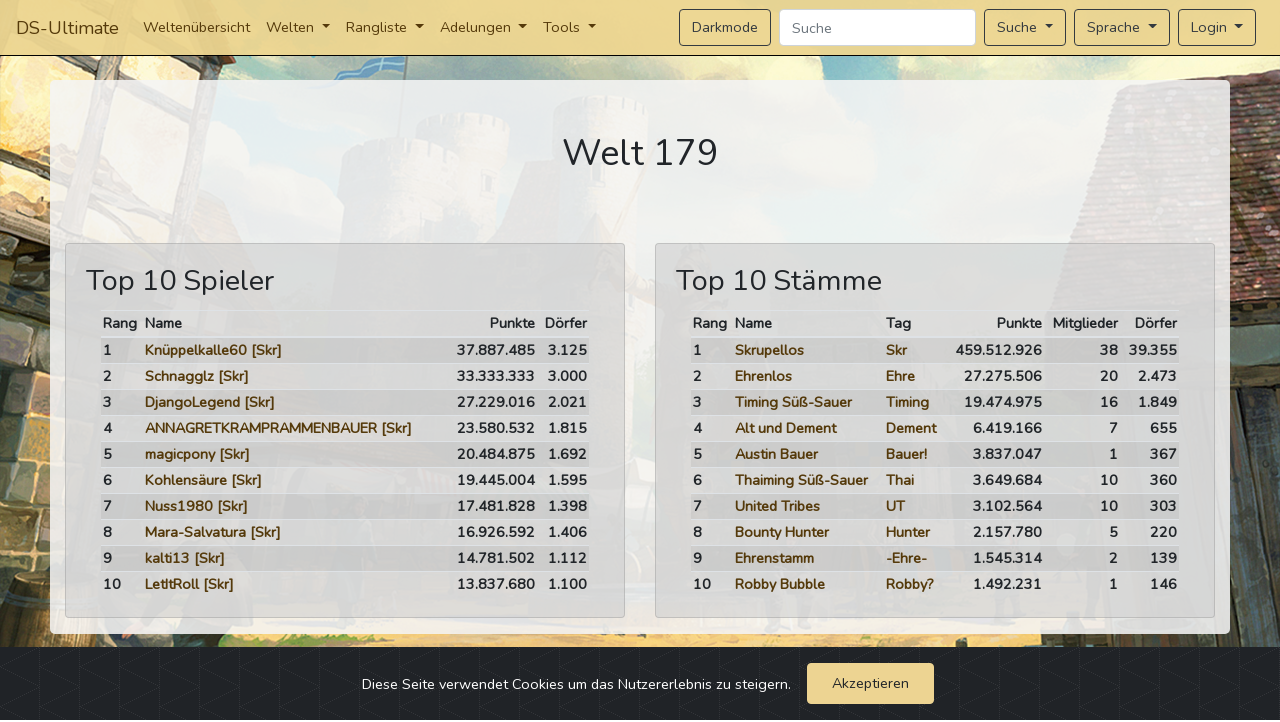

--- FILE ---
content_type: text/html; charset=utf-8
request_url: https://ds-ultimate.de/de/179
body_size: 20450
content:
<!doctype html>
<html lang="de">
<head>
    <meta charset="utf-8">
    <meta http-equiv="X-UA-Compatible" content="IE=edge">
    <meta name="viewport" content="width=device-width, initial-scale=1, minimum-scale=1, maximum-scale=2.0, user-scalable=yes" />
    <meta name="csrf-token" content="qOeejN8hxl7DfJwL4xoK1CB7qTbTwtdiG9T6uAtq">

    <title>DS-Ultimate Welt 179</title>

    <!-- Fonts -->
    <!-- <link href="https://fonts.googleapis.com/css?family=Raleway:100,600" rel="stylesheet" type="text/css"> -->
            <link href="https://ds-ultimate.de/css/app.css?1768945745" rel="stylesheet">
        <link href="https://ds-ultimate.de/plugin/jquery-ui/light/jquery-ui.min.css?1662848443" rel="stylesheet">
        <meta name="color-scheme" content="light">
        <meta name="theme-color" content="#edd492">
        <link href="https://ds-ultimate.de/css/datatables.min.css?1768945745" rel="stylesheet">
    <link rel="shortcut icon" type="image/x-icon" href="https://ds-ultimate.de/images/favicon.ico">
    <link href="https://ds-ultimate.de/css/fontawesome.css?1757015814" rel="stylesheet" />
            <!-- Matomo -->
        <script type="text/javascript">
            var _paq = window._paq || [];
            /* tracker methods like "setCustomDimension" should be called before "trackPageView" */
            _paq.push(["setDocumentTitle", document.domain + "/" + document.title]);
            _paq.push(["setCookieDomain", "*.ds-ultimate.de"]);
            _paq.push(['trackPageView']);
            _paq.push(['enableLinkTracking']);
            (function() {
                var u="//matomo.ds-ultimate.de/";
                _paq.push(['setTrackerUrl', u+'matomo.php']);
                _paq.push(['setSiteId', '1']);
                var d=document, g=d.createElement('script'), s=d.getElementsByTagName('script')[0];
                g.type='text/javascript'; g.async=true; g.defer=true; g.src=u+'matomo.js'; s.parentNode.insertBefore(g,s);
            })();
        </script>
        <noscript><p><img src="//matomo.ds-ultimate.de/matomo.php?idsite=1&amp;rec=1" style="border:0;" alt="" /></p></noscript>
        <!-- End Matomo Code -->
        </head>
<body>
<div class="flex-center main-container">
    <nav class="navbar fixed-top nav-bg">
    <a class="navbar-brand" href="https://ds-ultimate.de">
        DS-Ultimate
    </a>

    <!-- Desktop Menue -->
    <ul class="d-none d-xl-flex navbar-nav mr-auto">
                                        <li class="nav-item">
                                    <a id="uititelworldOverview" class="nav-link" href="https://ds-ultimate.de/de">Weltenübersicht</a>
                            </li>
                                                        <li class="nav-item dropdown">
                <a id="uiserverworlds" class="nav-link dropdown-toggle" role="button" data-toggle="dropdown" aria-haspopup="true" aria-expanded="false">
                    Welten
                </a>
                <ul class="dropdown-menu multi-level" role="menu">
                                        <li class="dropdown-submenu">
                <a id="uitabletitelspeedWorlds" class="dropdown-item dropdown-toggle" role="button" data-toggle="dropdown" aria-haspopup="true" aria-expanded="false">
                    Speed Runden
                </a>
                <ul class="dropdown-menu multi-level" role="menu">
                                        <li id="#3400 Speed-cont" class="dropdown-item">
                                    <a id="#3400 Speed" href="https://ds-ultimate.de/de/s3400">#3400 Speed</a>
                            </li>
                                    <li id="#3399 Speed-cont" class="dropdown-item">
                                    <a id="#3399 Speed" href="https://ds-ultimate.de/de/s3399">#3399 Speed</a>
                            </li>
                                    <li id="#3398 Speed-cont" class="dropdown-item">
                                    <a id="#3398 Speed" href="https://ds-ultimate.de/de/s3398">#3398 Speed</a>
                            </li>
                                    <li id="#3397 Speed-cont" class="dropdown-item">
                                    <a id="#3397 Speed" href="https://ds-ultimate.de/de/s3397">#3397 Speed</a>
                            </li>
                                    <li id="#3396 Speed-cont" class="dropdown-item">
                                    <a id="#3396 Speed" href="https://ds-ultimate.de/de/s3396">#3396 Speed</a>
                            </li>
                                    <li id="#3395 Speed-cont" class="dropdown-item">
                                    <a id="#3395 Speed" href="https://ds-ultimate.de/de/s3395">#3395 Speed</a>
                            </li>
                                    <li id="#3394 Speed-cont" class="dropdown-item">
                                    <a id="#3394 Speed" href="https://ds-ultimate.de/de/s3394">#3394 Speed</a>
                            </li>
                                    <li id="#3393 Speed | Halbwochenrunde-cont" class="dropdown-item">
                                    <a id="#3393 Speed | Halbwochenrunde" href="https://ds-ultimate.de/de/s3393">#3393 Speed | Halbwochenrunde</a>
                            </li>
                                    <li id="#3392 Speed-cont" class="dropdown-item">
                                    <a id="#3392 Speed" href="https://ds-ultimate.de/de/s3392">#3392 Speed</a>
                            </li>
                                    <li id="#3391 Speed-cont" class="dropdown-item">
                                    <a id="#3391 Speed" href="https://ds-ultimate.de/de/s3391">#3391 Speed</a>
                            </li>
                                    <li id="#3390 Speed-cont" class="dropdown-item">
                                    <a id="#3390 Speed" href="https://ds-ultimate.de/de/s3390">#3390 Speed</a>
                            </li>
                                    <li id="#3389 Speed-cont" class="dropdown-item">
                                    <a id="#3389 Speed" href="https://ds-ultimate.de/de/s3389">#3389 Speed</a>
                            </li>
                                    <li id="#3388 Speed-cont" class="dropdown-item">
                                    <a id="#3388 Speed" href="https://ds-ultimate.de/de/s3388">#3388 Speed</a>
                            </li>
                                    <li id="#3387 Speed-cont" class="dropdown-item">
                                    <a id="#3387 Speed" href="https://ds-ultimate.de/de/s3387">#3387 Speed</a>
                            </li>
                                    <li id="#3386 Speed-cont" class="dropdown-item">
                                    <a id="#3386 Speed" href="https://ds-ultimate.de/de/s3386">#3386 Speed</a>
                            </li>
                                    <li id="#3385 Speed-cont" class="dropdown-item">
                                    <a id="#3385 Speed" href="https://ds-ultimate.de/de/s3385">#3385 Speed</a>
                            </li>
                                    <li id="#3384 Speed | Happy New Year-cont" class="dropdown-item">
                                    <a id="#3384 Speed | Happy New Year" href="https://ds-ultimate.de/de/s3384">#3384 Speed | Happy New Year</a>
                            </li>
                                    <li id="#3383 Speed | Happy New Year-cont" class="dropdown-item">
                                    <a id="#3383 Speed | Happy New Year" href="https://ds-ultimate.de/de/s3383">#3383 Speed | Happy New Year</a>
                            </li>
                                    <li id="#3382 Speed | Happy New Year-cont" class="dropdown-item">
                                    <a id="#3382 Speed | Happy New Year" href="https://ds-ultimate.de/de/s3382">#3382 Speed | Happy New Year</a>
                            </li>
                                    <li id="#3381 Speed-cont" class="dropdown-item">
                                    <a id="#3381 Speed" href="https://ds-ultimate.de/de/s3381">#3381 Speed</a>
                            </li>
                                    <li id="#3380 Speed-cont" class="dropdown-item">
                                    <a id="#3380 Speed" href="https://ds-ultimate.de/de/s3380">#3380 Speed</a>
                            </li>
                                    <li id="#3379 Speed-cont" class="dropdown-item">
                                    <a id="#3379 Speed" href="https://ds-ultimate.de/de/s3379">#3379 Speed</a>
                            </li>
                                    <li id="#3378 Speed-cont" class="dropdown-item">
                                    <a id="#3378 Speed" href="https://ds-ultimate.de/de/s3378">#3378 Speed</a>
                            </li>
                                    <li id="#3377 Speed-cont" class="dropdown-item">
                                    <a id="#3377 Speed" href="https://ds-ultimate.de/de/s3377">#3377 Speed</a>
                            </li>
                                    <li id="#3376 Speed-cont" class="dropdown-item">
                                    <a id="#3376 Speed" href="https://ds-ultimate.de/de/s3376">#3376 Speed</a>
                            </li>
                                    <li id="#3375 Speed-cont" class="dropdown-item">
                                    <a id="#3375 Speed" href="https://ds-ultimate.de/de/s3375">#3375 Speed</a>
                            </li>
                                    <li id="#3374 Speed-cont" class="dropdown-item">
                                    <a id="#3374 Speed" href="https://ds-ultimate.de/de/s3374">#3374 Speed</a>
                            </li>
                                    <li id="#3373 Speed | X-Mas Special-cont" class="dropdown-item">
                                    <a id="#3373 Speed | X-Mas Special" href="https://ds-ultimate.de/de/s3373">#3373 Speed | X-Mas Special</a>
                            </li>
                                    <li id="#3372 Speed | X-Mas Special-cont" class="dropdown-item">
                                    <a id="#3372 Speed | X-Mas Special" href="https://ds-ultimate.de/de/s3372">#3372 Speed | X-Mas Special</a>
                            </li>
                                    <li id="#3371 Speed | X-Mas Special-cont" class="dropdown-item">
                                    <a id="#3371 Speed | X-Mas Special" href="https://ds-ultimate.de/de/s3371">#3371 Speed | X-Mas Special</a>
                            </li>
                                    <li id="#3370 Speed-cont" class="dropdown-item">
                                    <a id="#3370 Speed" href="https://ds-ultimate.de/de/s3370">#3370 Speed</a>
                            </li>
                                    <li id="#3369 Speed-cont" class="dropdown-item">
                                    <a id="#3369 Speed" href="https://ds-ultimate.de/de/s3369">#3369 Speed</a>
                            </li>
                                    <li id="#3368 Speed-cont" class="dropdown-item">
                                    <a id="#3368 Speed" href="https://ds-ultimate.de/de/s3368">#3368 Speed</a>
                            </li>
                                    <li id="#3367 Speed-cont" class="dropdown-item">
                                    <a id="#3367 Speed" href="https://ds-ultimate.de/de/s3367">#3367 Speed</a>
                            </li>
                                    <li id="#3366 Speed-cont" class="dropdown-item">
                                    <a id="#3366 Speed" href="https://ds-ultimate.de/de/s3366">#3366 Speed</a>
                            </li>
                                    <li id="#3364 Speed-cont" class="dropdown-item">
                                    <a id="#3364 Speed" href="https://ds-ultimate.de/de/s3364">#3364 Speed</a>
                            </li>
                                    <li id="#3365 Speed-cont" class="dropdown-item">
                                    <a id="#3365 Speed" href="https://ds-ultimate.de/de/s3365">#3365 Speed</a>
                            </li>
                                    <li id="#3361 Speed-cont" class="dropdown-item">
                                    <a id="#3361 Speed" href="https://ds-ultimate.de/de/s3361">#3361 Speed</a>
                            </li>
                                    <li id="#3360 Speed-cont" class="dropdown-item">
                                    <a id="#3360 Speed" href="https://ds-ultimate.de/de/s3360">#3360 Speed</a>
                            </li>
                                    <li id="#3362 Speed-cont" class="dropdown-item">
                                    <a id="#3362 Speed" href="https://ds-ultimate.de/de/s3362">#3362 Speed</a>
                            </li>
                                    <li id="#3363 Speed-cont" class="dropdown-item">
                                    <a id="#3363 Speed" href="https://ds-ultimate.de/de/s3363">#3363 Speed</a>
                            </li>
                                    <li id="#3359 Speed-cont" class="dropdown-item">
                                    <a id="#3359 Speed" href="https://ds-ultimate.de/de/s3359">#3359 Speed</a>
                            </li>
                                    <li id="#3358 Speed-cont" class="dropdown-item">
                                    <a id="#3358 Speed" href="https://ds-ultimate.de/de/s3358">#3358 Speed</a>
                            </li>
                                    <li id="#3357 Speed-cont" class="dropdown-item">
                                    <a id="#3357 Speed" href="https://ds-ultimate.de/de/s3357">#3357 Speed</a>
                            </li>
                                    <li id="#3356 Speed | Standardrunde-cont" class="dropdown-item">
                                    <a id="#3356 Speed | Standardrunde" href="https://ds-ultimate.de/de/s3356">#3356 Speed | Standardrunde</a>
                            </li>
                                    <li id="#3355 Speed-cont" class="dropdown-item">
                                    <a id="#3355 Speed" href="https://ds-ultimate.de/de/s3355">#3355 Speed</a>
                            </li>
                                    <li id="#3354 Speed-cont" class="dropdown-item">
                                    <a id="#3354 Speed" href="https://ds-ultimate.de/de/s3354">#3354 Speed</a>
                            </li>
                                    <li id="#3353 Speed-cont" class="dropdown-item">
                                    <a id="#3353 Speed" href="https://ds-ultimate.de/de/s3353">#3353 Speed</a>
                            </li>
                                    <li id="#3352 Speed | Halbwochenrunde-cont" class="dropdown-item">
                                    <a id="#3352 Speed | Halbwochenrunde" href="https://ds-ultimate.de/de/s3352">#3352 Speed | Halbwochenrunde</a>
                            </li>
                                    <li id="#3351 Speed-cont" class="dropdown-item">
                                    <a id="#3351 Speed" href="https://ds-ultimate.de/de/s3351">#3351 Speed</a>
                            </li>
                                    <li id="#3348 Speed-cont" class="dropdown-item">
                                    <a id="#3348 Speed" href="https://ds-ultimate.de/de/s3348">#3348 Speed</a>
                            </li>
                                    <li id="#3347 Speed-cont" class="dropdown-item">
                                    <a id="#3347 Speed" href="https://ds-ultimate.de/de/s3347">#3347 Speed</a>
                            </li>
                                    <li id="#3346 Speed-cont" class="dropdown-item">
                                    <a id="#3346 Speed" href="https://ds-ultimate.de/de/s3346">#3346 Speed</a>
                            </li>
                                    <li id="#3350 Speed-cont" class="dropdown-item">
                                    <a id="#3350 Speed" href="https://ds-ultimate.de/de/s3350">#3350 Speed</a>
                            </li>
                                    <li id="#3345 Speed-cont" class="dropdown-item">
                                    <a id="#3345 Speed" href="https://ds-ultimate.de/de/s3345">#3345 Speed</a>
                            </li>
                                    <li id="#3344 Speed-cont" class="dropdown-item">
                                    <a id="#3344 Speed" href="https://ds-ultimate.de/de/s3344">#3344 Speed</a>
                            </li>
                                    <li id="#3343 Speed-cont" class="dropdown-item">
                                    <a id="#3343 Speed" href="https://ds-ultimate.de/de/s3343">#3343 Speed</a>
                            </li>
                                    <li id="#3342 Speed-cont" class="dropdown-item">
                                    <a id="#3342 Speed" href="https://ds-ultimate.de/de/s3342">#3342 Speed</a>
                            </li>
                                    <li id="#3341 Speed-cont" class="dropdown-item">
                                    <a id="#3341 Speed" href="https://ds-ultimate.de/de/s3341">#3341 Speed</a>
                            </li>
                                    <li id="#3340 Speed-cont" class="dropdown-item">
                                    <a id="#3340 Speed" href="https://ds-ultimate.de/de/s3340">#3340 Speed</a>
                            </li>
                                    <li id="#3339 Speed-cont" class="dropdown-item">
                                    <a id="#3339 Speed" href="https://ds-ultimate.de/de/s3339">#3339 Speed</a>
                            </li>
                                    <li id="#3338 Speed-cont" class="dropdown-item">
                                    <a id="#3338 Speed" href="https://ds-ultimate.de/de/s3338">#3338 Speed</a>
                            </li>
                                    <li id="#3337 Speed-cont" class="dropdown-item">
                                    <a id="#3337 Speed" href="https://ds-ultimate.de/de/s3337">#3337 Speed</a>
                            </li>
                                    <li id="#3349 Speed-cont" class="dropdown-item">
                                    <a id="#3349 Speed" href="https://ds-ultimate.de/de/s3349">#3349 Speed</a>
                            </li>
                                    <li id="#3336 Speed-cont" class="dropdown-item">
                                    <a id="#3336 Speed" href="https://ds-ultimate.de/de/s3336">#3336 Speed</a>
                            </li>
                                    <li id="#3335 Speed-cont" class="dropdown-item">
                                    <a id="#3335 Speed" href="https://ds-ultimate.de/de/s3335">#3335 Speed</a>
                            </li>
                                    <li id="#3334 Speed-cont" class="dropdown-item">
                                    <a id="#3334 Speed" href="https://ds-ultimate.de/de/s3334">#3334 Speed</a>
                            </li>
                                    <li id="#3333 Speed-cont" class="dropdown-item">
                                    <a id="#3333 Speed" href="https://ds-ultimate.de/de/s3333">#3333 Speed</a>
                            </li>
                                    <li id="#3332 Speed | Kata-cont" class="dropdown-item">
                                    <a id="#3332 Speed | Kata" href="https://ds-ultimate.de/de/s3332">#3332 Speed | Kata</a>
                            </li>
                                    <li id="#3331 Speed-cont" class="dropdown-item">
                                    <a id="#3331 Speed" href="https://ds-ultimate.de/de/s3331">#3331 Speed</a>
                            </li>
                                    <li id="#3330 Speed | Kata-cont" class="dropdown-item">
                                    <a id="#3330 Speed | Kata" href="https://ds-ultimate.de/de/s3330">#3330 Speed | Kata</a>
                            </li>
                                    <li id="#3329 Speed-cont" class="dropdown-item">
                                    <a id="#3329 Speed" href="https://ds-ultimate.de/de/s3329">#3329 Speed</a>
                            </li>
                                    <li id="#3328 Speed-cont" class="dropdown-item">
                                    <a id="#3328 Speed" href="https://ds-ultimate.de/de/s3328">#3328 Speed</a>
                            </li>
                                    <li id="#3327 Speed-cont" class="dropdown-item">
                                    <a id="#3327 Speed" href="https://ds-ultimate.de/de/s3327">#3327 Speed</a>
                            </li>
                                    <li id="#3326 Speed-cont" class="dropdown-item">
                                    <a id="#3326 Speed" href="https://ds-ultimate.de/de/s3326">#3326 Speed</a>
                            </li>
                                    <li id="#3325 Speed-cont" class="dropdown-item">
                                    <a id="#3325 Speed" href="https://ds-ultimate.de/de/s3325">#3325 Speed</a>
                            </li>
                                    <li id="#3324 Speed-cont" class="dropdown-item">
                                    <a id="#3324 Speed" href="https://ds-ultimate.de/de/s3324">#3324 Speed</a>
                            </li>
                                    <li id="#3315 Speed-cont" class="dropdown-item">
                                    <a id="#3315 Speed" href="https://ds-ultimate.de/de/s3315">#3315 Speed</a>
                            </li>
                                    <li id="#3322 Speed-cont" class="dropdown-item">
                                    <a id="#3322 Speed" href="https://ds-ultimate.de/de/s3322">#3322 Speed</a>
                            </li>
                                    <li id="#3321 Speed-cont" class="dropdown-item">
                                    <a id="#3321 Speed" href="https://ds-ultimate.de/de/s3321">#3321 Speed</a>
                            </li>
                                    <li id="#3320 Speed-cont" class="dropdown-item">
                                    <a id="#3320 Speed" href="https://ds-ultimate.de/de/s3320">#3320 Speed</a>
                            </li>
                                    <li id="#3319 Speed-cont" class="dropdown-item">
                                    <a id="#3319 Speed" href="https://ds-ultimate.de/de/s3319">#3319 Speed</a>
                            </li>
                                    <li id="#3318 Speed-cont" class="dropdown-item">
                                    <a id="#3318 Speed" href="https://ds-ultimate.de/de/s3318">#3318 Speed</a>
                            </li>
                                    <li id="#3323 Speed | Kata-cont" class="dropdown-item">
                                    <a id="#3323 Speed | Kata" href="https://ds-ultimate.de/de/s3323">#3323 Speed | Kata</a>
                            </li>
                                    <li id="#3317 Speed-cont" class="dropdown-item">
                                    <a id="#3317 Speed" href="https://ds-ultimate.de/de/s3317">#3317 Speed</a>
                            </li>
                                    <li id="#3316 Speed-cont" class="dropdown-item">
                                    <a id="#3316 Speed" href="https://ds-ultimate.de/de/s3316">#3316 Speed</a>
                            </li>
                                    <li id="#3314 Speed-cont" class="dropdown-item">
                                    <a id="#3314 Speed" href="https://ds-ultimate.de/de/s3314">#3314 Speed</a>
                            </li>
                                    <li id="#3313 Speed-cont" class="dropdown-item">
                                    <a id="#3313 Speed" href="https://ds-ultimate.de/de/s3313">#3313 Speed</a>
                            </li>
                                    <li id="#3312 Speed-cont" class="dropdown-item">
                                    <a id="#3312 Speed" href="https://ds-ultimate.de/de/s3312">#3312 Speed</a>
                            </li>
                                    <li id="#3311 Speed-cont" class="dropdown-item">
                                    <a id="#3311 Speed" href="https://ds-ultimate.de/de/s3311">#3311 Speed</a>
                            </li>
                                    <li id="#3298 Speed-cont" class="dropdown-item">
                                    <a id="#3298 Speed" href="https://ds-ultimate.de/de/s3298">#3298 Speed</a>
                            </li>
                                    <li id="#3297 Speed | Kata-cont" class="dropdown-item">
                                    <a id="#3297 Speed | Kata" href="https://ds-ultimate.de/de/s3297">#3297 Speed | Kata</a>
                            </li>
                                    <li id="#3299 Speed | Special-cont" class="dropdown-item">
                                    <a id="#3299 Speed | Special" href="https://ds-ultimate.de/de/s3299">#3299 Speed | Special</a>
                            </li>
                                    <li id="#3296 Speed-cont" class="dropdown-item">
                                    <a id="#3296 Speed" href="https://ds-ultimate.de/de/s3296">#3296 Speed</a>
                            </li>
                                    <li id="#3295 Speed-cont" class="dropdown-item">
                                    <a id="#3295 Speed" href="https://ds-ultimate.de/de/s3295">#3295 Speed</a>
                            </li>
                                    <li id="#3294 Speed-cont" class="dropdown-item">
                                    <a id="#3294 Speed" href="https://ds-ultimate.de/de/s3294">#3294 Speed</a>
                            </li>
                                    <li id="#3293 Speed | Kata-cont" class="dropdown-item">
                                    <a id="#3293 Speed | Kata" href="https://ds-ultimate.de/de/s3293">#3293 Speed | Kata</a>
                            </li>
                                    <li id="#3292 Speed-cont" class="dropdown-item">
                                    <a id="#3292 Speed" href="https://ds-ultimate.de/de/s3292">#3292 Speed</a>
                            </li>
                                    <li id="#3291 Speed-cont" class="dropdown-item">
                                    <a id="#3291 Speed" href="https://ds-ultimate.de/de/s3291">#3291 Speed</a>
                            </li>
                                    <li id="#3290 Speed-cont" class="dropdown-item">
                                    <a id="#3290 Speed" href="https://ds-ultimate.de/de/s3290">#3290 Speed</a>
                            </li>
                                    <li id="#3289 Speed-cont" class="dropdown-item">
                                    <a id="#3289 Speed" href="https://ds-ultimate.de/de/s3289">#3289 Speed</a>
                            </li>
                                    <li id="#3288 Speed-cont" class="dropdown-item">
                                    <a id="#3288 Speed" href="https://ds-ultimate.de/de/s3288">#3288 Speed</a>
                            </li>
                                    <li id="#3287 Speed-cont" class="dropdown-item">
                                    <a id="#3287 Speed" href="https://ds-ultimate.de/de/s3287">#3287 Speed</a>
                            </li>
                                    <li id="#3286 Speed-Special | Ostern 2025-cont" class="dropdown-item">
                                    <a id="#3286 Speed-Special | Ostern 2025" href="https://ds-ultimate.de/de/s3286">#3286 Speed-Special | Ostern 2025</a>
                            </li>
                                    <li id="#3285 Speed-Special | Ostern 2025-cont" class="dropdown-item">
                                    <a id="#3285 Speed-Special | Ostern 2025" href="https://ds-ultimate.de/de/s3285">#3285 Speed-Special | Ostern 2025</a>
                            </li>
                                    <li id="#3284 Speed-Special | Ostern 2025-cont" class="dropdown-item">
                                    <a id="#3284 Speed-Special | Ostern 2025" href="https://ds-ultimate.de/de/s3284">#3284 Speed-Special | Ostern 2025</a>
                            </li>
                                    <li id="#3283 Speed-Special | Ostern 2025-cont" class="dropdown-item">
                                    <a id="#3283 Speed-Special | Ostern 2025" href="https://ds-ultimate.de/de/s3283">#3283 Speed-Special | Ostern 2025</a>
                            </li>
                                    <li id="#3282 Speed-Special | Ostern 2025-cont" class="dropdown-item">
                                    <a id="#3282 Speed-Special | Ostern 2025" href="https://ds-ultimate.de/de/s3282">#3282 Speed-Special | Ostern 2025</a>
                            </li>
                                    <li id="#3281 Speed-Special | Ostern 2025-cont" class="dropdown-item">
                                    <a id="#3281 Speed-Special | Ostern 2025" href="https://ds-ultimate.de/de/s3281">#3281 Speed-Special | Ostern 2025</a>
                            </li>
                                    <li id="#3280 Speed-Special | Ostern 2025-cont" class="dropdown-item">
                                    <a id="#3280 Speed-Special | Ostern 2025" href="https://ds-ultimate.de/de/s3280">#3280 Speed-Special | Ostern 2025</a>
                            </li>
                                    <li id="#3279 Speed-Special | Ostern 2025-cont" class="dropdown-item">
                                    <a id="#3279 Speed-Special | Ostern 2025" href="https://ds-ultimate.de/de/s3279">#3279 Speed-Special | Ostern 2025</a>
                            </li>
                                    <li id="#3278 Speed-Special | Ostern 2025-cont" class="dropdown-item">
                                    <a id="#3278 Speed-Special | Ostern 2025" href="https://ds-ultimate.de/de/s3278">#3278 Speed-Special | Ostern 2025</a>
                            </li>
                                    <li id="#3277 Speed-Special | Ostern 2025-cont" class="dropdown-item">
                                    <a id="#3277 Speed-Special | Ostern 2025" href="https://ds-ultimate.de/de/s3277">#3277 Speed-Special | Ostern 2025</a>
                            </li>
                                    <li id="#3276 Speed-Special | Ostern 2025-cont" class="dropdown-item">
                                    <a id="#3276 Speed-Special | Ostern 2025" href="https://ds-ultimate.de/de/s3276">#3276 Speed-Special | Ostern 2025</a>
                            </li>
                                    <li id="#3275 Speed-Special | Ostern 2025-cont" class="dropdown-item">
                                    <a id="#3275 Speed-Special | Ostern 2025" href="https://ds-ultimate.de/de/s3275">#3275 Speed-Special | Ostern 2025</a>
                            </li>
                                    <li id="#3274 Speed-Special | Ostern 2025-cont" class="dropdown-item">
                                    <a id="#3274 Speed-Special | Ostern 2025" href="https://ds-ultimate.de/de/s3274">#3274 Speed-Special | Ostern 2025</a>
                            </li>
                                    <li id="#3271 Speed-cont" class="dropdown-item">
                                    <a id="#3271 Speed" href="https://ds-ultimate.de/de/s3271">#3271 Speed</a>
                            </li>
                                    <li id="#3270 Speed-cont" class="dropdown-item">
                                    <a id="#3270 Speed" href="https://ds-ultimate.de/de/s3270">#3270 Speed</a>
                            </li>
                                    <li id="#3269 Speed-cont" class="dropdown-item">
                                    <a id="#3269 Speed" href="https://ds-ultimate.de/de/s3269">#3269 Speed</a>
                            </li>
                                    <li id="#3268 Speed-cont" class="dropdown-item">
                                    <a id="#3268 Speed" href="https://ds-ultimate.de/de/s3268">#3268 Speed</a>
                            </li>
                                    <li id="#3267 Speed-cont" class="dropdown-item">
                                    <a id="#3267 Speed" href="https://ds-ultimate.de/de/s3267">#3267 Speed</a>
                            </li>
                                    <li id="#3266 Speed-cont" class="dropdown-item">
                                    <a id="#3266 Speed" href="https://ds-ultimate.de/de/s3266">#3266 Speed</a>
                            </li>
                                    <li id="#3265 Speed-cont" class="dropdown-item">
                                    <a id="#3265 Speed" href="https://ds-ultimate.de/de/s3265">#3265 Speed</a>
                            </li>
                                    <li id="#3264 Speed-cont" class="dropdown-item">
                                    <a id="#3264 Speed" href="https://ds-ultimate.de/de/s3264">#3264 Speed</a>
                            </li>
                                    <li id="#3262 Speed-cont" class="dropdown-item">
                                    <a id="#3262 Speed" href="https://ds-ultimate.de/de/s3262">#3262 Speed</a>
                            </li>
                                    <li id="#3261 Speed-cont" class="dropdown-item">
                                    <a id="#3261 Speed" href="https://ds-ultimate.de/de/s3261">#3261 Speed</a>
                            </li>
                                    <li id="#3260 Speed-cont" class="dropdown-item">
                                    <a id="#3260 Speed" href="https://ds-ultimate.de/de/s3260">#3260 Speed</a>
                            </li>
                                    <li id="#3259 Speed-cont" class="dropdown-item">
                                    <a id="#3259 Speed" href="https://ds-ultimate.de/de/s3259">#3259 Speed</a>
                            </li>
                                    <li id="#3258 Speed-cont" class="dropdown-item">
                                    <a id="#3258 Speed" href="https://ds-ultimate.de/de/s3258">#3258 Speed</a>
                            </li>
                                    <li id="#3255 Speed | Kata-cont" class="dropdown-item">
                                    <a id="#3255 Speed | Kata" href="https://ds-ultimate.de/de/s3255">#3255 Speed | Kata</a>
                            </li>
                                    <li id="#3254 Speed | Wunschrunde-cont" class="dropdown-item">
                                    <a id="#3254 Speed | Wunschrunde" href="https://ds-ultimate.de/de/s3254">#3254 Speed | Wunschrunde</a>
                            </li>
                                    <li id="#3253 Speed | Wunschrunde-cont" class="dropdown-item">
                                    <a id="#3253 Speed | Wunschrunde" href="https://ds-ultimate.de/de/s3253">#3253 Speed | Wunschrunde</a>
                            </li>
                                    <li id="#3252 Speed | Day&#039;N&#039;Night​-cont" class="dropdown-item">
                                    <a id="#3252 Speed | Day&#039;N&#039;Night​" href="https://ds-ultimate.de/de/s3252">#3252 Speed | Day&#039;N&#039;Night​</a>
                            </li>
                                    <li id="#3251 Speed | Wunschrunde-cont" class="dropdown-item">
                                    <a id="#3251 Speed | Wunschrunde" href="https://ds-ultimate.de/de/s3251">#3251 Speed | Wunschrunde</a>
                            </li>
                                    <li id="#3250 Speed | Wunschrunde-cont" class="dropdown-item">
                                    <a id="#3250 Speed | Wunschrunde" href="https://ds-ultimate.de/de/s3250">#3250 Speed | Wunschrunde</a>
                            </li>
                                    <li id="#3249 Speed | Wunschrunde-cont" class="dropdown-item">
                                    <a id="#3249 Speed | Wunschrunde" href="https://ds-ultimate.de/de/s3249">#3249 Speed | Wunschrunde</a>
                            </li>
                                    <li id="#3248 Speed | Wunschrunde-cont" class="dropdown-item">
                                    <a id="#3248 Speed | Wunschrunde" href="https://ds-ultimate.de/de/s3248">#3248 Speed | Wunschrunde</a>
                            </li>
                                    <li id="#3247 Speed | Wunschrunde-cont" class="dropdown-item">
                                    <a id="#3247 Speed | Wunschrunde" href="https://ds-ultimate.de/de/s3247">#3247 Speed | Wunschrunde</a>
                            </li>
                                    <li id="#3246 Speed | SDS1-Style-cont" class="dropdown-item">
                                    <a id="#3246 Speed | SDS1-Style" href="https://ds-ultimate.de/de/s3246">#3246 Speed | SDS1-Style</a>
                            </li>
                                    <li id="#3245 Speed | Halbwochenrunde-cont" class="dropdown-item">
                                    <a id="#3245 Speed | Halbwochenrunde" href="https://ds-ultimate.de/de/s3245">#3245 Speed | Halbwochenrunde</a>
                            </li>
                                    <li id="#3244 Speed | Kata-cont" class="dropdown-item">
                                    <a id="#3244 Speed | Kata" href="https://ds-ultimate.de/de/s3244">#3244 Speed | Kata</a>
                            </li>
                                    <li id="#3243 Speed | Wunschrunde-cont" class="dropdown-item">
                                    <a id="#3243 Speed | Wunschrunde" href="https://ds-ultimate.de/de/s3243">#3243 Speed | Wunschrunde</a>
                            </li>
                                    <li id="#3242 Speed | Wunschrunde-cont" class="dropdown-item">
                                    <a id="#3242 Speed | Wunschrunde" href="https://ds-ultimate.de/de/s3242">#3242 Speed | Wunschrunde</a>
                            </li>
                                    <li id="#3241 Speed | Wunschrunde-cont" class="dropdown-item">
                                    <a id="#3241 Speed | Wunschrunde" href="https://ds-ultimate.de/de/s3241">#3241 Speed | Wunschrunde</a>
                            </li>
                                    <li id="#3240 Speed | Wunschrunde-cont" class="dropdown-item">
                                    <a id="#3240 Speed | Wunschrunde" href="https://ds-ultimate.de/de/s3240">#3240 Speed | Wunschrunde</a>
                            </li>
                                    <li id="#3239 Speed | SDS2-Style-cont" class="dropdown-item">
                                    <a id="#3239 Speed | SDS2-Style" href="https://ds-ultimate.de/de/s3239">#3239 Speed | SDS2-Style</a>
                            </li>
                                    <li id="#3238 Speed | Wunschrunde-cont" class="dropdown-item">
                                    <a id="#3238 Speed | Wunschrunde" href="https://ds-ultimate.de/de/s3238">#3238 Speed | Wunschrunde</a>
                            </li>
                                    <li id="#3237 Speed | Wunschrunde-cont" class="dropdown-item">
                                    <a id="#3237 Speed | Wunschrunde" href="https://ds-ultimate.de/de/s3237">#3237 Speed | Wunschrunde</a>
                            </li>
                                    <li id="#3236 Speed-cont" class="dropdown-item">
                                    <a id="#3236 Speed" href="https://ds-ultimate.de/de/s3236">#3236 Speed</a>
                            </li>
                                    <li id="#3234 Speed-cont" class="dropdown-item">
                                    <a id="#3234 Speed" href="https://ds-ultimate.de/de/s3234">#3234 Speed</a>
                            </li>
                                    <li id="#3233 Speed-cont" class="dropdown-item">
                                    <a id="#3233 Speed" href="https://ds-ultimate.de/de/s3233">#3233 Speed</a>
                            </li>
                                    <li id="#3232 Speed-cont" class="dropdown-item">
                                    <a id="#3232 Speed" href="https://ds-ultimate.de/de/s3232">#3232 Speed</a>
                            </li>
                                    <li id="#3231 Speed-cont" class="dropdown-item">
                                    <a id="#3231 Speed" href="https://ds-ultimate.de/de/s3231">#3231 Speed</a>
                            </li>
                                    <li id="#3230 Speed| Halloween-cont" class="dropdown-item">
                                    <a id="#3230 Speed| Halloween" href="https://ds-ultimate.de/de/s3230">#3230 Speed| Halloween</a>
                            </li>
                                    <li id="#3229 Speed-cont" class="dropdown-item">
                                    <a id="#3229 Speed" href="https://ds-ultimate.de/de/s3229">#3229 Speed</a>
                            </li>
                                    <li id="#3228 Speed-cont" class="dropdown-item">
                                    <a id="#3228 Speed" href="https://ds-ultimate.de/de/s3228">#3228 Speed</a>
                            </li>
                                    <li id="#3227 Speed-cont" class="dropdown-item">
                                    <a id="#3227 Speed" href="https://ds-ultimate.de/de/s3227">#3227 Speed</a>
                            </li>
                                    <li id="#3226 Speed |Halbwochenrunde-cont" class="dropdown-item">
                                    <a id="#3226 Speed |Halbwochenrunde" href="https://ds-ultimate.de/de/s3226">#3226 Speed |Halbwochenrunde</a>
                            </li>
                                    <li id="#3225 Speed-cont" class="dropdown-item">
                                    <a id="#3225 Speed" href="https://ds-ultimate.de/de/s3225">#3225 Speed</a>
                            </li>
                                    <li id="#3224 Speed-cont" class="dropdown-item">
                                    <a id="#3224 Speed" href="https://ds-ultimate.de/de/s3224">#3224 Speed</a>
                            </li>
                                    <li id="#3223 Speed-cont" class="dropdown-item">
                                    <a id="#3223 Speed" href="https://ds-ultimate.de/de/s3223">#3223 Speed</a>
                            </li>
                                    <li id="#3222 Speed-cont" class="dropdown-item">
                                    <a id="#3222 Speed" href="https://ds-ultimate.de/de/s3222">#3222 Speed</a>
                            </li>
                                    <li id="#3221 Speed| Kata Runde-cont" class="dropdown-item">
                                    <a id="#3221 Speed| Kata Runde" href="https://ds-ultimate.de/de/s3221">#3221 Speed| Kata Runde</a>
                            </li>
                                    <li id="#3220 Speed| Day&#039;N&#039;Night​-cont" class="dropdown-item">
                                    <a id="#3220 Speed| Day&#039;N&#039;Night​" href="https://ds-ultimate.de/de/s3220">#3220 Speed| Day&#039;N&#039;Night​</a>
                            </li>
                                    <li id="#3219 Speed-cont" class="dropdown-item">
                                    <a id="#3219 Speed" href="https://ds-ultimate.de/de/s3219">#3219 Speed</a>
                            </li>
                                    <li id="#3218 Speed-cont" class="dropdown-item">
                                    <a id="#3218 Speed" href="https://ds-ultimate.de/de/s3218">#3218 Speed</a>
                            </li>
                                    <li id="#3217 Speed-cont" class="dropdown-item">
                                    <a id="#3217 Speed" href="https://ds-ultimate.de/de/s3217">#3217 Speed</a>
                            </li>
                                    <li id="#3216 Speed-cont" class="dropdown-item">
                                    <a id="#3216 Speed" href="https://ds-ultimate.de/de/s3216">#3216 Speed</a>
                            </li>
                                    <li id="#3214 Speed-cont" class="dropdown-item">
                                    <a id="#3214 Speed" href="https://ds-ultimate.de/de/s3214">#3214 Speed</a>
                            </li>
                                    <li id="#3212 Speed-cont" class="dropdown-item">
                                    <a id="#3212 Speed" href="https://ds-ultimate.de/de/s3212">#3212 Speed</a>
                            </li>
                                    <li id="#3213 DIE WERKSLIGA-cont" class="dropdown-item">
                                    <a id="#3213 DIE WERKSLIGA" href="https://ds-ultimate.de/de/s3213">#3213 DIE WERKSLIGA</a>
                            </li>
                                    <li id="#3210 Speed| Day&#039;N&#039;Night​-cont" class="dropdown-item">
                                    <a id="#3210 Speed| Day&#039;N&#039;Night​" href="https://ds-ultimate.de/de/s3210">#3210 Speed| Day&#039;N&#039;Night​</a>
                            </li>
                                    <li id="#3209 Speed-cont" class="dropdown-item">
                                    <a id="#3209 Speed" href="https://ds-ultimate.de/de/s3209">#3209 Speed</a>
                            </li>
                                    <li id="#3204 Speed-cont" class="dropdown-item">
                                    <a id="#3204 Speed" href="https://ds-ultimate.de/de/s3204">#3204 Speed</a>
                            </li>
                                    <li id="#3203 Speed-cont" class="dropdown-item">
                                    <a id="#3203 Speed" href="https://ds-ultimate.de/de/s3203">#3203 Speed</a>
                            </li>
                                    <li id="#3202 Speed-cont" class="dropdown-item">
                                    <a id="#3202 Speed" href="https://ds-ultimate.de/de/s3202">#3202 Speed</a>
                            </li>
                                    <li id="#3201 Speed| Halbwochen-cont" class="dropdown-item">
                                    <a id="#3201 Speed| Halbwochen" href="https://ds-ultimate.de/de/s3201">#3201 Speed| Halbwochen</a>
                            </li>
                                    <li id="#3200 Speed-cont" class="dropdown-item">
                                    <a id="#3200 Speed" href="https://ds-ultimate.de/de/s3200">#3200 Speed</a>
                            </li>
                                    <li id="#3211 Kata-cont" class="dropdown-item">
                                    <a id="#3211 Kata" href="https://ds-ultimate.de/de/s3211">#3211 Kata</a>
                            </li>
                                    <li id="#3199 Kata-cont" class="dropdown-item">
                                    <a id="#3199 Kata" href="https://ds-ultimate.de/de/s3199">#3199 Kata</a>
                            </li>
                                    <li id="#3198 Speed-cont" class="dropdown-item">
                                    <a id="#3198 Speed" href="https://ds-ultimate.de/de/s3198">#3198 Speed</a>
                            </li>
                                    <li id="#3197 Speed-cont" class="dropdown-item">
                                    <a id="#3197 Speed" href="https://ds-ultimate.de/de/s3197">#3197 Speed</a>
                            </li>
                                    <li id="#3196 Speed-cont" class="dropdown-item">
                                    <a id="#3196 Speed" href="https://ds-ultimate.de/de/s3196">#3196 Speed</a>
                            </li>
                                    <li id="#3195 Speed-cont" class="dropdown-item">
                                    <a id="#3195 Speed" href="https://ds-ultimate.de/de/s3195">#3195 Speed</a>
                            </li>
                                    <li id="#3194 Speed-cont" class="dropdown-item">
                                    <a id="#3194 Speed" href="https://ds-ultimate.de/de/s3194">#3194 Speed</a>
                            </li>
                                    <li id="#3193 Speed| Day&#039;N&#039;Night-cont" class="dropdown-item">
                                    <a id="#3193 Speed| Day&#039;N&#039;Night" href="https://ds-ultimate.de/de/s3193">#3193 Speed| Day&#039;N&#039;Night</a>
                            </li>
                                    <li id="#3192 Speed-cont" class="dropdown-item">
                                    <a id="#3192 Speed" href="https://ds-ultimate.de/de/s3192">#3192 Speed</a>
                            </li>
                                    <li id="#3191 Speed-cont" class="dropdown-item">
                                    <a id="#3191 Speed" href="https://ds-ultimate.de/de/s3191">#3191 Speed</a>
                            </li>
                                    <li id="#3190 Speed-cont" class="dropdown-item">
                                    <a id="#3190 Speed" href="https://ds-ultimate.de/de/s3190">#3190 Speed</a>
                            </li>
                                    <li id="#3186 Speed-cont" class="dropdown-item">
                                    <a id="#3186 Speed" href="https://ds-ultimate.de/de/s3186">#3186 Speed</a>
                            </li>
                                    <li id="#3185 Speed-cont" class="dropdown-item">
                                    <a id="#3185 Speed" href="https://ds-ultimate.de/de/s3185">#3185 Speed</a>
                            </li>
                                    <li id="#3184 Speed-cont" class="dropdown-item">
                                    <a id="#3184 Speed" href="https://ds-ultimate.de/de/s3184">#3184 Speed</a>
                            </li>
                                    <li id="#3183 Speed-cont" class="dropdown-item">
                                    <a id="#3183 Speed" href="https://ds-ultimate.de/de/s3183">#3183 Speed</a>
                            </li>
                                    <li id="#3182 Speed-cont" class="dropdown-item">
                                    <a id="#3182 Speed" href="https://ds-ultimate.de/de/s3182">#3182 Speed</a>
                            </li>
                                    <li id="#3181 Speed-cont" class="dropdown-item">
                                    <a id="#3181 Speed" href="https://ds-ultimate.de/de/s3181">#3181 Speed</a>
                            </li>
                                    <li id="#3180 Speed-cont" class="dropdown-item">
                                    <a id="#3180 Speed" href="https://ds-ultimate.de/de/s3180">#3180 Speed</a>
                            </li>
                                    <li id="#3189 Speed| Day´N´ Night​/2-cont" class="dropdown-item">
                                    <a id="#3189 Speed| Day´N´ Night​/2" href="https://ds-ultimate.de/de/s3189">#3189 Speed| Day´N´ Night​/2</a>
                            </li>
                                    <li id="#3179 Speed| Day´N´ Night/1-cont" class="dropdown-item">
                                    <a id="#3179 Speed| Day´N´ Night/1" href="https://ds-ultimate.de/de/s3179">#3179 Speed| Day´N´ Night/1</a>
                            </li>
                                    <li id="#3178 Speed-cont" class="dropdown-item">
                                    <a id="#3178 Speed" href="https://ds-ultimate.de/de/s3178">#3178 Speed</a>
                            </li>
                                    <li id="#3177 Speed-cont" class="dropdown-item">
                                    <a id="#3177 Speed" href="https://ds-ultimate.de/de/s3177">#3177 Speed</a>
                            </li>
                                    <li id="#3176 Speed-cont" class="dropdown-item">
                                    <a id="#3176 Speed" href="https://ds-ultimate.de/de/s3176">#3176 Speed</a>
                            </li>
                                    <li id="#3175 Speed-cont" class="dropdown-item">
                                    <a id="#3175 Speed" href="https://ds-ultimate.de/de/s3175">#3175 Speed</a>
                            </li>
                                    <li id="#3174 Speed-cont" class="dropdown-item">
                                    <a id="#3174 Speed" href="https://ds-ultimate.de/de/s3174">#3174 Speed</a>
                            </li>
                                    <li id="#3173 Speed| Halbwochen-cont" class="dropdown-item">
                                    <a id="#3173 Speed| Halbwochen" href="https://ds-ultimate.de/de/s3173">#3173 Speed| Halbwochen</a>
                            </li>
                                    <li id="#3171 Speed-cont" class="dropdown-item">
                                    <a id="#3171 Speed" href="https://ds-ultimate.de/de/s3171">#3171 Speed</a>
                            </li>
                                    <li id="#3170 Speed-cont" class="dropdown-item">
                                    <a id="#3170 Speed" href="https://ds-ultimate.de/de/s3170">#3170 Speed</a>
                            </li>
                                    <li id="#3169 Speed-cont" class="dropdown-item">
                                    <a id="#3169 Speed" href="https://ds-ultimate.de/de/s3169">#3169 Speed</a>
                            </li>
                                    <li id="#3168 Speed| Day&#039;N&#039;Night​-cont" class="dropdown-item">
                                    <a id="#3168 Speed| Day&#039;N&#039;Night​" href="https://ds-ultimate.de/de/s3168">#3168 Speed| Day&#039;N&#039;Night​</a>
                            </li>
                                    <li id="#3167 Speed-cont" class="dropdown-item">
                                    <a id="#3167 Speed" href="https://ds-ultimate.de/de/s3167">#3167 Speed</a>
                            </li>
                                    <li id="#3166 Speed-cont" class="dropdown-item">
                                    <a id="#3166 Speed" href="https://ds-ultimate.de/de/s3166">#3166 Speed</a>
                            </li>
                                    <li id="#3187 Speed-cont" class="dropdown-item">
                                    <a id="#3187 Speed" href="https://ds-ultimate.de/de/s3187">#3187 Speed</a>
                            </li>
                                    <li id="#3158 Speed | Day&#039;N&#039;Night-cont" class="dropdown-item">
                                    <a id="#3158 Speed | Day&#039;N&#039;Night" href="https://ds-ultimate.de/de/s3158">#3158 Speed | Day&#039;N&#039;Night</a>
                            </li>
                                    <li id="#3157 Speed-cont" class="dropdown-item">
                                    <a id="#3157 Speed" href="https://ds-ultimate.de/de/s3157">#3157 Speed</a>
                            </li>
                                    <li id="#3156 Speed-cont" class="dropdown-item">
                                    <a id="#3156 Speed" href="https://ds-ultimate.de/de/s3156">#3156 Speed</a>
                            </li>
                                    <li id="#3155 Speed-cont" class="dropdown-item">
                                    <a id="#3155 Speed" href="https://ds-ultimate.de/de/s3155">#3155 Speed</a>
                            </li>
                                    <li id="#3154 Speed-cont" class="dropdown-item">
                                    <a id="#3154 Speed" href="https://ds-ultimate.de/de/s3154">#3154 Speed</a>
                            </li>
                                    <li id="#3153 Speed-cont" class="dropdown-item">
                                    <a id="#3153 Speed" href="https://ds-ultimate.de/de/s3153">#3153 Speed</a>
                            </li>
                                    <li id="#3152 Speed-cont" class="dropdown-item">
                                    <a id="#3152 Speed" href="https://ds-ultimate.de/de/s3152">#3152 Speed</a>
                            </li>
                                    <li id="#3151 Speed-cont" class="dropdown-item">
                                    <a id="#3151 Speed" href="https://ds-ultimate.de/de/s3151">#3151 Speed</a>
                            </li>
                                    <li id="#3150 Speed-cont" class="dropdown-item">
                                    <a id="#3150 Speed" href="https://ds-ultimate.de/de/s3150">#3150 Speed</a>
                            </li>
                                    <li id="#3149 Speed-cont" class="dropdown-item">
                                    <a id="#3149 Speed" href="https://ds-ultimate.de/de/s3149">#3149 Speed</a>
                            </li>
                                    <li id="#3148 Speed | Halbwochen-cont" class="dropdown-item">
                                    <a id="#3148 Speed | Halbwochen" href="https://ds-ultimate.de/de/s3148">#3148 Speed | Halbwochen</a>
                            </li>
                                    <li id="#3147 Speed-cont" class="dropdown-item">
                                    <a id="#3147 Speed" href="https://ds-ultimate.de/de/s3147">#3147 Speed</a>
                            </li>
                                    <li id="#3146 Speed-cont" class="dropdown-item">
                                    <a id="#3146 Speed" href="https://ds-ultimate.de/de/s3146">#3146 Speed</a>
                            </li>
                                    <li id="#3145 Speed-cont" class="dropdown-item">
                                    <a id="#3145 Speed" href="https://ds-ultimate.de/de/s3145">#3145 Speed</a>
                            </li>
                                    <li id="#3144 Speed-cont" class="dropdown-item">
                                    <a id="#3144 Speed" href="https://ds-ultimate.de/de/s3144">#3144 Speed</a>
                            </li>
                                    <li id="#3143 Speed-cont" class="dropdown-item">
                                    <a id="#3143 Speed" href="https://ds-ultimate.de/de/s3143">#3143 Speed</a>
                            </li>
                                    <li id="#3142 Speed-cont" class="dropdown-item">
                                    <a id="#3142 Speed" href="https://ds-ultimate.de/de/s3142">#3142 Speed</a>
                            </li>
                                    <li id="#3141 Speed-cont" class="dropdown-item">
                                    <a id="#3141 Speed" href="https://ds-ultimate.de/de/s3141">#3141 Speed</a>
                            </li>
                                    <li id="#3140 Speed-cont" class="dropdown-item">
                                    <a id="#3140 Speed" href="https://ds-ultimate.de/de/s3140">#3140 Speed</a>
                            </li>
                                    <li id="#3139 Speed-cont" class="dropdown-item">
                                    <a id="#3139 Speed" href="https://ds-ultimate.de/de/s3139">#3139 Speed</a>
                            </li>
                                    <li id="#3138 Speed-cont" class="dropdown-item">
                                    <a id="#3138 Speed" href="https://ds-ultimate.de/de/s3138">#3138 Speed</a>
                            </li>
                                    <li id="#3137 Speed-cont" class="dropdown-item">
                                    <a id="#3137 Speed" href="https://ds-ultimate.de/de/s3137">#3137 Speed</a>
                            </li>
                                    <li id="#3136 Speed-cont" class="dropdown-item">
                                    <a id="#3136 Speed" href="https://ds-ultimate.de/de/s3136">#3136 Speed</a>
                            </li>
                                    <li id="#3135 Speed-cont" class="dropdown-item">
                                    <a id="#3135 Speed" href="https://ds-ultimate.de/de/s3135">#3135 Speed</a>
                            </li>
                                    <li id="#3134 Speed-cont" class="dropdown-item">
                                    <a id="#3134 Speed" href="https://ds-ultimate.de/de/s3134">#3134 Speed</a>
                            </li>
                                    <li id="#3133 Speed-cont" class="dropdown-item">
                                    <a id="#3133 Speed" href="https://ds-ultimate.de/de/s3133">#3133 Speed</a>
                            </li>
                                    <li id="#3132 Speed | Halbwochen-cont" class="dropdown-item">
                                    <a id="#3132 Speed | Halbwochen" href="https://ds-ultimate.de/de/s3132">#3132 Speed | Halbwochen</a>
                            </li>
                                    <li id="#3131 Speed-cont" class="dropdown-item">
                                    <a id="#3131 Speed" href="https://ds-ultimate.de/de/s3131">#3131 Speed</a>
                            </li>
                                    <li id="#3130 Speed | Halbwochen-cont" class="dropdown-item">
                                    <a id="#3130 Speed | Halbwochen" href="https://ds-ultimate.de/de/s3130">#3130 Speed | Halbwochen</a>
                            </li>
                                    <li id="#3129 Speed-cont" class="dropdown-item">
                                    <a id="#3129 Speed" href="https://ds-ultimate.de/de/s3129">#3129 Speed</a>
                            </li>
                                    <li id="#3128 Speed-cont" class="dropdown-item">
                                    <a id="#3128 Speed" href="https://ds-ultimate.de/de/s3128">#3128 Speed</a>
                            </li>
                                    <li id="#3127 Speed-cont" class="dropdown-item">
                                    <a id="#3127 Speed" href="https://ds-ultimate.de/de/s3127">#3127 Speed</a>
                            </li>
                                    <li id="#3126 Speed-cont" class="dropdown-item">
                                    <a id="#3126 Speed" href="https://ds-ultimate.de/de/s3126">#3126 Speed</a>
                            </li>
                                    <li id="#3125 Speed-cont" class="dropdown-item">
                                    <a id="#3125 Speed" href="https://ds-ultimate.de/de/s3125">#3125 Speed</a>
                            </li>
                                    <li id="#3124 Speed-cont" class="dropdown-item">
                                    <a id="#3124 Speed" href="https://ds-ultimate.de/de/s3124">#3124 Speed</a>
                            </li>
                                    <li id="#3123 Speed-cont" class="dropdown-item">
                                    <a id="#3123 Speed" href="https://ds-ultimate.de/de/s3123">#3123 Speed</a>
                            </li>
                                    <li id="#3122 Speed-cont" class="dropdown-item">
                                    <a id="#3122 Speed" href="https://ds-ultimate.de/de/s3122">#3122 Speed</a>
                            </li>
                                    <li id="#3121 Speed-cont" class="dropdown-item">
                                    <a id="#3121 Speed" href="https://ds-ultimate.de/de/s3121">#3121 Speed</a>
                            </li>
                                    <li id="#3120 Speed | Halbwochen-cont" class="dropdown-item">
                                    <a id="#3120 Speed | Halbwochen" href="https://ds-ultimate.de/de/s3120">#3120 Speed | Halbwochen</a>
                            </li>
                                    <li id="#3119 Speed | Day&#039;N&#039;Night-cont" class="dropdown-item">
                                    <a id="#3119 Speed | Day&#039;N&#039;Night" href="https://ds-ultimate.de/de/s3119">#3119 Speed | Day&#039;N&#039;Night</a>
                            </li>
                                    <li id="#3118 Speed-cont" class="dropdown-item">
                                    <a id="#3118 Speed" href="https://ds-ultimate.de/de/s3118">#3118 Speed</a>
                            </li>
                                    <li id="#3117 Speed-cont" class="dropdown-item">
                                    <a id="#3117 Speed" href="https://ds-ultimate.de/de/s3117">#3117 Speed</a>
                            </li>
                                    <li id="#3116 Speed-cont" class="dropdown-item">
                                    <a id="#3116 Speed" href="https://ds-ultimate.de/de/s3116">#3116 Speed</a>
                            </li>
                                    <li id="#3115 Speed-cont" class="dropdown-item">
                                    <a id="#3115 Speed" href="https://ds-ultimate.de/de/s3115">#3115 Speed</a>
                            </li>
                                    <li id="#3114 Speed-cont" class="dropdown-item">
                                    <a id="#3114 Speed" href="https://ds-ultimate.de/de/s3114">#3114 Speed</a>
                            </li>
                                    <li id="#3113 Speed-cont" class="dropdown-item">
                                    <a id="#3113 Speed" href="https://ds-ultimate.de/de/s3113">#3113 Speed</a>
                            </li>
                                    <li id="#3112 Speed-cont" class="dropdown-item">
                                    <a id="#3112 Speed" href="https://ds-ultimate.de/de/s3112">#3112 Speed</a>
                            </li>
                                    <li id="#3111 Speed-cont" class="dropdown-item">
                                    <a id="#3111 Speed" href="https://ds-ultimate.de/de/s3111">#3111 Speed</a>
                            </li>
                                    <li id="#3110 Speed | Halbwochen-cont" class="dropdown-item">
                                    <a id="#3110 Speed | Halbwochen" href="https://ds-ultimate.de/de/s3110">#3110 Speed | Halbwochen</a>
                            </li>
                                    <li id="#3109 Speed-cont" class="dropdown-item">
                                    <a id="#3109 Speed" href="https://ds-ultimate.de/de/s3109">#3109 Speed</a>
                            </li>
                                    <li id="#3108 Speed-cont" class="dropdown-item">
                                    <a id="#3108 Speed" href="https://ds-ultimate.de/de/s3108">#3108 Speed</a>
                            </li>
                                    <li id="#3107 Speed-cont" class="dropdown-item">
                                    <a id="#3107 Speed" href="https://ds-ultimate.de/de/s3107">#3107 Speed</a>
                            </li>
                                    <li id="#3106 Speed-cont" class="dropdown-item">
                                    <a id="#3106 Speed" href="https://ds-ultimate.de/de/s3106">#3106 Speed</a>
                            </li>
                                    <li id="#3105 Speed-cont" class="dropdown-item">
                                    <a id="#3105 Speed" href="https://ds-ultimate.de/de/s3105">#3105 Speed</a>
                            </li>
                                    <li id="#3104 Speed-cont" class="dropdown-item">
                                    <a id="#3104 Speed" href="https://ds-ultimate.de/de/s3104">#3104 Speed</a>
                            </li>
                                    <li id="#3103 Speed-cont" class="dropdown-item">
                                    <a id="#3103 Speed" href="https://ds-ultimate.de/de/s3103">#3103 Speed</a>
                            </li>
                                    <li id="#3102 Speed-cont" class="dropdown-item">
                                    <a id="#3102 Speed" href="https://ds-ultimate.de/de/s3102">#3102 Speed</a>
                            </li>
                                    <li id="#3101 Speed-cont" class="dropdown-item">
                                    <a id="#3101 Speed" href="https://ds-ultimate.de/de/s3101">#3101 Speed</a>
                            </li>
                                    <li id="#3100 Speed-cont" class="dropdown-item">
                                    <a id="#3100 Speed" href="https://ds-ultimate.de/de/s3100">#3100 Speed</a>
                            </li>
                                    <li id="#3099 Speed | Halbwochen-cont" class="dropdown-item">
                                    <a id="#3099 Speed | Halbwochen" href="https://ds-ultimate.de/de/s3099">#3099 Speed | Halbwochen</a>
                            </li>
                                    <li id="#3098 Speed-cont" class="dropdown-item">
                                    <a id="#3098 Speed" href="https://ds-ultimate.de/de/s3098">#3098 Speed</a>
                            </li>
                                    <li id="#3097 Speed-cont" class="dropdown-item">
                                    <a id="#3097 Speed" href="https://ds-ultimate.de/de/s3097">#3097 Speed</a>
                            </li>
                                    <li id="#3096 Speed-cont" class="dropdown-item">
                                    <a id="#3096 Speed" href="https://ds-ultimate.de/de/s3096">#3096 Speed</a>
                            </li>
                                    <li id="#3095 Speed-cont" class="dropdown-item">
                                    <a id="#3095 Speed" href="https://ds-ultimate.de/de/s3095">#3095 Speed</a>
                            </li>
                                    <li id="#3094 Speed-cont" class="dropdown-item">
                                    <a id="#3094 Speed" href="https://ds-ultimate.de/de/s3094">#3094 Speed</a>
                            </li>
                                    <li id="#3093 Speed-cont" class="dropdown-item">
                                    <a id="#3093 Speed" href="https://ds-ultimate.de/de/s3093">#3093 Speed</a>
                            </li>
                                    <li id="#3160 Speed-cont" class="dropdown-item">
                                    <a id="#3160 Speed" href="https://ds-ultimate.de/de/s3160">#3160 Speed</a>
                            </li>
                                    <li id="#3159 Speed-cont" class="dropdown-item">
                                    <a id="#3159 Speed" href="https://ds-ultimate.de/de/s3159">#3159 Speed</a>
                            </li>
                                    <li id="#3092 Speed-cont" class="dropdown-item">
                                    <a id="#3092 Speed" href="https://ds-ultimate.de/de/s3092">#3092 Speed</a>
                            </li>
                                    <li id="#3091 Speed-cont" class="dropdown-item">
                                    <a id="#3091 Speed" href="https://ds-ultimate.de/de/s3091">#3091 Speed</a>
                            </li>
                                    <li id="#3162 Speed-cont" class="dropdown-item">
                                    <a id="#3162 Speed" href="https://ds-ultimate.de/de/s3162">#3162 Speed</a>
                            </li>
                                    <li id="#3161 Speed-cont" class="dropdown-item">
                                    <a id="#3161 Speed" href="https://ds-ultimate.de/de/s3161">#3161 Speed</a>
                            </li>
                                    <li id="#3090 Speed-cont" class="dropdown-item">
                                    <a id="#3090 Speed" href="https://ds-ultimate.de/de/s3090">#3090 Speed</a>
                            </li>
                                    <li id="#3089 Speed-cont" class="dropdown-item">
                                    <a id="#3089 Speed" href="https://ds-ultimate.de/de/s3089">#3089 Speed</a>
                            </li>
                                    <li id="#3088 Speed-cont" class="dropdown-item">
                                    <a id="#3088 Speed" href="https://ds-ultimate.de/de/s3088">#3088 Speed</a>
                            </li>
                                    <li id="#3087 Speed-cont" class="dropdown-item">
                                    <a id="#3087 Speed" href="https://ds-ultimate.de/de/s3087">#3087 Speed</a>
                            </li>
                                    <li id="#3086 Speed-cont" class="dropdown-item">
                                    <a id="#3086 Speed" href="https://ds-ultimate.de/de/s3086">#3086 Speed</a>
                            </li>
                                    <li id="#3085 Speed-cont" class="dropdown-item">
                                    <a id="#3085 Speed" href="https://ds-ultimate.de/de/s3085">#3085 Speed</a>
                            </li>
                                    <li id="#3084 Speed-cont" class="dropdown-item">
                                    <a id="#3084 Speed" href="https://ds-ultimate.de/de/s3084">#3084 Speed</a>
                            </li>
                                    <li id="#3083 Speed | Halbwochen-cont" class="dropdown-item">
                                    <a id="#3083 Speed | Halbwochen" href="https://ds-ultimate.de/de/s3083">#3083 Speed | Halbwochen</a>
                            </li>
                                    <li id="#3082 Speed | Kata-cont" class="dropdown-item">
                                    <a id="#3082 Speed | Kata" href="https://ds-ultimate.de/de/s3082">#3082 Speed | Kata</a>
                            </li>
                                    <li id="#3081 Speed-cont" class="dropdown-item">
                                    <a id="#3081 Speed" href="https://ds-ultimate.de/de/s3081">#3081 Speed</a>
                            </li>
                                    <li id="#3080 Speed-cont" class="dropdown-item">
                                    <a id="#3080 Speed" href="https://ds-ultimate.de/de/s3080">#3080 Speed</a>
                            </li>
                                    <li id="#3079 Speed-cont" class="dropdown-item">
                                    <a id="#3079 Speed" href="https://ds-ultimate.de/de/s3079">#3079 Speed</a>
                            </li>
                                    <li id="#3078 Speed-cont" class="dropdown-item">
                                    <a id="#3078 Speed" href="https://ds-ultimate.de/de/s3078">#3078 Speed</a>
                            </li>
                                    <li id="#3077 Speed-Special | Jahreswechsel 22-23-cont" class="dropdown-item">
                                    <a id="#3077 Speed-Special | Jahreswechsel 22-23" href="https://ds-ultimate.de/de/s3077">#3077 Speed-Special | Jahreswechsel 22-23</a>
                            </li>
                                    <li id="#3076 Speed-Special | Jahreswechsel 22-23-cont" class="dropdown-item">
                                    <a id="#3076 Speed-Special | Jahreswechsel 22-23" href="https://ds-ultimate.de/de/s3076">#3076 Speed-Special | Jahreswechsel 22-23</a>
                            </li>
                                    <li id="#3075 Speed-Special | Jahreswechsel 22-23-cont" class="dropdown-item">
                                    <a id="#3075 Speed-Special | Jahreswechsel 22-23" href="https://ds-ultimate.de/de/s3075">#3075 Speed-Special | Jahreswechsel 22-23</a>
                            </li>
                                    <li id="#3074 Speed-Special | Jahreswechsel 22-23-cont" class="dropdown-item">
                                    <a id="#3074 Speed-Special | Jahreswechsel 22-23" href="https://ds-ultimate.de/de/s3074">#3074 Speed-Special | Jahreswechsel 22-23</a>
                            </li>
                                    <li id="#3073 Speed-Special | Jahreswechsel 22-23-cont" class="dropdown-item">
                                    <a id="#3073 Speed-Special | Jahreswechsel 22-23" href="https://ds-ultimate.de/de/s3073">#3073 Speed-Special | Jahreswechsel 22-23</a>
                            </li>
                                    <li id="#3072 Speed-Special | Jahreswechsel 22-23-cont" class="dropdown-item">
                                    <a id="#3072 Speed-Special | Jahreswechsel 22-23" href="https://ds-ultimate.de/de/s3072">#3072 Speed-Special | Jahreswechsel 22-23</a>
                            </li>
                                    <li id="#3071 Speed-Special | Jahreswechsel 22-23-cont" class="dropdown-item">
                                    <a id="#3071 Speed-Special | Jahreswechsel 22-23" href="https://ds-ultimate.de/de/s3071">#3071 Speed-Special | Jahreswechsel 22-23</a>
                            </li>
                                    <li id="#3070 Speed-Special | Jahreswechsel 22-23-cont" class="dropdown-item">
                                    <a id="#3070 Speed-Special | Jahreswechsel 22-23" href="https://ds-ultimate.de/de/s3070">#3070 Speed-Special | Jahreswechsel 22-23</a>
                            </li>
                                    <li id="#3069 Speed-Special | Jahreswechsel 22-23-cont" class="dropdown-item">
                                    <a id="#3069 Speed-Special | Jahreswechsel 22-23" href="https://ds-ultimate.de/de/s3069">#3069 Speed-Special | Jahreswechsel 22-23</a>
                            </li>
                                    <li id="#3068 Speed-Special | Jahreswechsel 22-23-cont" class="dropdown-item">
                                    <a id="#3068 Speed-Special | Jahreswechsel 22-23" href="https://ds-ultimate.de/de/s3068">#3068 Speed-Special | Jahreswechsel 22-23</a>
                            </li>
                                    <li id="#3067 Speed-Special | Jahreswechsel 22-23-cont" class="dropdown-item">
                                    <a id="#3067 Speed-Special | Jahreswechsel 22-23" href="https://ds-ultimate.de/de/s3067">#3067 Speed-Special | Jahreswechsel 22-23</a>
                            </li>
                                    <li id="#3066 Speed-Special | Jahreswechsel 22-23-cont" class="dropdown-item">
                                    <a id="#3066 Speed-Special | Jahreswechsel 22-23" href="https://ds-ultimate.de/de/s3066">#3066 Speed-Special | Jahreswechsel 22-23</a>
                            </li>
                                    <li id="#3065 Speed-Special | Jahreswechsel 22-23-cont" class="dropdown-item">
                                    <a id="#3065 Speed-Special | Jahreswechsel 22-23" href="https://ds-ultimate.de/de/s3065">#3065 Speed-Special | Jahreswechsel 22-23</a>
                            </li>
                                    <li id="#3064 Speed-Special | Jahreswechsel 22-23-cont" class="dropdown-item">
                                    <a id="#3064 Speed-Special | Jahreswechsel 22-23" href="https://ds-ultimate.de/de/s3064">#3064 Speed-Special | Jahreswechsel 22-23</a>
                            </li>
                                    <li id="#3063 Speed-Special | Jahreswechsel 22-23-cont" class="dropdown-item">
                                    <a id="#3063 Speed-Special | Jahreswechsel 22-23" href="https://ds-ultimate.de/de/s3063">#3063 Speed-Special | Jahreswechsel 22-23</a>
                            </li>
                                    <li id="#3062 Speed-Special | Jahreswechsel 22-23-cont" class="dropdown-item">
                                    <a id="#3062 Speed-Special | Jahreswechsel 22-23" href="https://ds-ultimate.de/de/s3062">#3062 Speed-Special | Jahreswechsel 22-23</a>
                            </li>
                                    <li id="#3061 Speed | Wunschrunde-cont" class="dropdown-item">
                                    <a id="#3061 Speed | Wunschrunde" href="https://ds-ultimate.de/de/s3061">#3061 Speed | Wunschrunde</a>
                            </li>
                                    <li id="#3060 Speed | Wunschrunde-cont" class="dropdown-item">
                                    <a id="#3060 Speed | Wunschrunde" href="https://ds-ultimate.de/de/s3060">#3060 Speed | Wunschrunde</a>
                            </li>
                                    <li id="#3059 Speed | Wunschrunde-cont" class="dropdown-item">
                                    <a id="#3059 Speed | Wunschrunde" href="https://ds-ultimate.de/de/s3059">#3059 Speed | Wunschrunde</a>
                            </li>
                                    <li id="#3058 Speed | Wunschrunde-cont" class="dropdown-item">
                                    <a id="#3058 Speed | Wunschrunde" href="https://ds-ultimate.de/de/s3058">#3058 Speed | Wunschrunde</a>
                            </li>
                                    <li id="#3057 Speed-cont" class="dropdown-item">
                                    <a id="#3057 Speed" href="https://ds-ultimate.de/de/s3057">#3057 Speed</a>
                            </li>
                                    <li id="#3056 Speed-cont" class="dropdown-item">
                                    <a id="#3056 Speed" href="https://ds-ultimate.de/de/s3056">#3056 Speed</a>
                            </li>
                                    <li id="#3055 Speed-cont" class="dropdown-item">
                                    <a id="#3055 Speed" href="https://ds-ultimate.de/de/s3055">#3055 Speed</a>
                            </li>
                                    <li id="#3054 Speed-cont" class="dropdown-item">
                                    <a id="#3054 Speed" href="https://ds-ultimate.de/de/s3054">#3054 Speed</a>
                            </li>
                                    <li id="#3053 Speed | Wunschrunde-cont" class="dropdown-item">
                                    <a id="#3053 Speed | Wunschrunde" href="https://ds-ultimate.de/de/s3053">#3053 Speed | Wunschrunde</a>
                            </li>
                                    <li id="#3052 Testrunde (passwortgeschützt)-cont" class="dropdown-item">
                                    <a id="#3052 Testrunde (passwortgeschützt)" href="https://ds-ultimate.de/de/s3052">#3052 Testrunde (passwortgeschützt)</a>
                            </li>
                                    <li id="#3051 Speed | Wunschrunde-cont" class="dropdown-item">
                                    <a id="#3051 Speed | Wunschrunde" href="https://ds-ultimate.de/de/s3051">#3051 Speed | Wunschrunde</a>
                            </li>
                                    <li id="#3049 Speed | Wunschrunde-cont" class="dropdown-item">
                                    <a id="#3049 Speed | Wunschrunde" href="https://ds-ultimate.de/de/s3049">#3049 Speed | Wunschrunde</a>
                            </li>
                                    <li id="#3050 Testrunde (passwortgeschützt)-cont" class="dropdown-item">
                                    <a id="#3050 Testrunde (passwortgeschützt)" href="https://ds-ultimate.de/de/s3050">#3050 Testrunde (passwortgeschützt)</a>
                            </li>
                                    <li id="#3048 Speed-cont" class="dropdown-item">
                                    <a id="#3048 Speed" href="https://ds-ultimate.de/de/s3048">#3048 Speed</a>
                            </li>
                                    <li id="#3047 Speed-cont" class="dropdown-item">
                                    <a id="#3047 Speed" href="https://ds-ultimate.de/de/s3047">#3047 Speed</a>
                            </li>
                                    <li id="#3046 Speed | Wunschrunde-cont" class="dropdown-item">
                                    <a id="#3046 Speed | Wunschrunde" href="https://ds-ultimate.de/de/s3046">#3046 Speed | Wunschrunde</a>
                            </li>
                                    <li id="#3045 Speed-Special | Jahreswechsel 21-22-cont" class="dropdown-item">
                                    <a id="#3045 Speed-Special | Jahreswechsel 21-22" href="https://ds-ultimate.de/de/s3045">#3045 Speed-Special | Jahreswechsel 21-22</a>
                            </li>
                                    <li id="#3044 Speed-Special | Jahreswechsel 21-22-cont" class="dropdown-item">
                                    <a id="#3044 Speed-Special | Jahreswechsel 21-22" href="https://ds-ultimate.de/de/s3044">#3044 Speed-Special | Jahreswechsel 21-22</a>
                            </li>
                                    <li id="#3043 Speed-Special | Jahreswechsel 21-22-cont" class="dropdown-item">
                                    <a id="#3043 Speed-Special | Jahreswechsel 21-22" href="https://ds-ultimate.de/de/s3043">#3043 Speed-Special | Jahreswechsel 21-22</a>
                            </li>
                                    <li id="#3042 Speed-Special | Jahreswechsel 21-22-cont" class="dropdown-item">
                                    <a id="#3042 Speed-Special | Jahreswechsel 21-22" href="https://ds-ultimate.de/de/s3042">#3042 Speed-Special | Jahreswechsel 21-22</a>
                            </li>
                                    <li id="#3041 Speed-Special | Jahreswechsel 21-22-cont" class="dropdown-item">
                                    <a id="#3041 Speed-Special | Jahreswechsel 21-22" href="https://ds-ultimate.de/de/s3041">#3041 Speed-Special | Jahreswechsel 21-22</a>
                            </li>
                                    <li id="#3040 Speed-Special | Jahreswechsel 21-22-cont" class="dropdown-item">
                                    <a id="#3040 Speed-Special | Jahreswechsel 21-22" href="https://ds-ultimate.de/de/s3040">#3040 Speed-Special | Jahreswechsel 21-22</a>
                            </li>
                                    <li id="#3039 Speed-Special | Jahreswechsel 21-22-cont" class="dropdown-item">
                                    <a id="#3039 Speed-Special | Jahreswechsel 21-22" href="https://ds-ultimate.de/de/s3039">#3039 Speed-Special | Jahreswechsel 21-22</a>
                            </li>
                                    <li id="#3038 Speed-Special | Jahreswechsel 21-22-cont" class="dropdown-item">
                                    <a id="#3038 Speed-Special | Jahreswechsel 21-22" href="https://ds-ultimate.de/de/s3038">#3038 Speed-Special | Jahreswechsel 21-22</a>
                            </li>
                                    <li id="#3037 Speed-Special | Jahreswechsel 21-22-cont" class="dropdown-item">
                                    <a id="#3037 Speed-Special | Jahreswechsel 21-22" href="https://ds-ultimate.de/de/s3037">#3037 Speed-Special | Jahreswechsel 21-22</a>
                            </li>
                                    <li id="#3036 Speed-Special | Jahreswechsel 21-22-cont" class="dropdown-item">
                                    <a id="#3036 Speed-Special | Jahreswechsel 21-22" href="https://ds-ultimate.de/de/s3036">#3036 Speed-Special | Jahreswechsel 21-22</a>
                            </li>
                                    <li id="#3035 Speed-Special | Jahreswechsel 21-22-cont" class="dropdown-item">
                                    <a id="#3035 Speed-Special | Jahreswechsel 21-22" href="https://ds-ultimate.de/de/s3035">#3035 Speed-Special | Jahreswechsel 21-22</a>
                            </li>
                                    <li id="#3034 Speed-Special | Jahreswechsel 21-22-cont" class="dropdown-item">
                                    <a id="#3034 Speed-Special | Jahreswechsel 21-22" href="https://ds-ultimate.de/de/s3034">#3034 Speed-Special | Jahreswechsel 21-22</a>
                            </li>
                                    <li id="#3033 Speed-Special | Jahreswechsel 21-22-cont" class="dropdown-item">
                                    <a id="#3033 Speed-Special | Jahreswechsel 21-22" href="https://ds-ultimate.de/de/s3033">#3033 Speed-Special | Jahreswechsel 21-22</a>
                            </li>
                                    <li id="#3032 Speed-Special | Jahreswechsel 21-22-cont" class="dropdown-item">
                                    <a id="#3032 Speed-Special | Jahreswechsel 21-22" href="https://ds-ultimate.de/de/s3032">#3032 Speed-Special | Jahreswechsel 21-22</a>
                            </li>
                                    <li id="#3031 Speed-Special | Jahreswechsel 21-22-cont" class="dropdown-item">
                                    <a id="#3031 Speed-Special | Jahreswechsel 21-22" href="https://ds-ultimate.de/de/s3031">#3031 Speed-Special | Jahreswechsel 21-22</a>
                            </li>
                                    <li id="#3030 Speed-Special | Jahreswechsel 21-22-cont" class="dropdown-item">
                                    <a id="#3030 Speed-Special | Jahreswechsel 21-22" href="https://ds-ultimate.de/de/s3030">#3030 Speed-Special | Jahreswechsel 21-22</a>
                            </li>
                                    <li id="#3029 Speed-Special | Jahreswechsel 21-22-cont" class="dropdown-item">
                                    <a id="#3029 Speed-Special | Jahreswechsel 21-22" href="https://ds-ultimate.de/de/s3029">#3029 Speed-Special | Jahreswechsel 21-22</a>
                            </li>
                                    <li id="#3028 Speed-Special | Jahreswechsel 21-22-cont" class="dropdown-item">
                                    <a id="#3028 Speed-Special | Jahreswechsel 21-22" href="https://ds-ultimate.de/de/s3028">#3028 Speed-Special | Jahreswechsel 21-22</a>
                            </li>
                                    <li id="#3027 Speed | Wunschrunde-cont" class="dropdown-item">
                                    <a id="#3027 Speed | Wunschrunde" href="https://ds-ultimate.de/de/s3027">#3027 Speed | Wunschrunde</a>
                            </li>
                                    <li id="#3026 Speed | Wunschrunde-cont" class="dropdown-item">
                                    <a id="#3026 Speed | Wunschrunde" href="https://ds-ultimate.de/de/s3026">#3026 Speed | Wunschrunde</a>
                            </li>
                                    <li id="#3025 Speed | Wunschrunde-cont" class="dropdown-item">
                                    <a id="#3025 Speed | Wunschrunde" href="https://ds-ultimate.de/de/s3025">#3025 Speed | Wunschrunde</a>
                            </li>
                                    <li id="#3024 Speed | Wunschrunde-cont" class="dropdown-item">
                                    <a id="#3024 Speed | Wunschrunde" href="https://ds-ultimate.de/de/s3024">#3024 Speed | Wunschrunde</a>
                            </li>
                                    <li id="Speed 3023-cont" class="dropdown-item">
                                    <a id="Speed 3023" href="https://ds-ultimate.de/de/s3023">Speed 3023</a>
                            </li>
                                    <li id="Speed 3022-cont" class="dropdown-item">
                                    <a id="Speed 3022" href="https://ds-ultimate.de/de/s3022">Speed 3022</a>
                            </li>
                                    <li id="Speed 3021-cont" class="dropdown-item">
                                    <a id="Speed 3021" href="https://ds-ultimate.de/de/s3021">Speed 3021</a>
                            </li>
                                    <li id="Speed 3020-cont" class="dropdown-item">
                                    <a id="Speed 3020" href="https://ds-ultimate.de/de/s3020">Speed 3020</a>
                            </li>
                                    <li id="Speed 3019-cont" class="dropdown-item">
                                    <a id="Speed 3019" href="https://ds-ultimate.de/de/s3019">Speed 3019</a>
                            </li>
                                    <li id="Speed 3018-cont" class="dropdown-item">
                                    <a id="Speed 3018" href="https://ds-ultimate.de/de/s3018">Speed 3018</a>
                            </li>
                                    <li id="Speed 3017-cont" class="dropdown-item">
                                    <a id="Speed 3017" href="https://ds-ultimate.de/de/s3017">Speed 3017</a>
                            </li>
                                    <li id="Speed 3015-cont" class="dropdown-item">
                                    <a id="Speed 3015" href="https://ds-ultimate.de/de/s3015">Speed 3015</a>
                            </li>
                                    <li id="Speed 3014-cont" class="dropdown-item">
                                    <a id="Speed 3014" href="https://ds-ultimate.de/de/s3014">Speed 3014</a>
                            </li>
                                    <li id="Speed 3013-cont" class="dropdown-item">
                                    <a id="Speed 3013" href="https://ds-ultimate.de/de/s3013">Speed 3013</a>
                            </li>
                                    <li id="Speed 3008-cont" class="dropdown-item">
                                    <a id="Speed 3008" href="https://ds-ultimate.de/de/s3008">Speed 3008</a>
                            </li>
                                    <li id="Speed 3010-cont" class="dropdown-item">
                                    <a id="Speed 3010" href="https://ds-ultimate.de/de/s3010">Speed 3010</a>
                            </li>
                                    <li id="Speed 3009-cont" class="dropdown-item">
                                    <a id="Speed 3009" href="https://ds-ultimate.de/de/s3009">Speed 3009</a>
                            </li>
                                    <li id="Speed 3007-cont" class="dropdown-item">
                                    <a id="Speed 3007" href="https://ds-ultimate.de/de/s3007">Speed 3007</a>
                            </li>
                                    <li id="Speed 3006-cont" class="dropdown-item">
                                    <a id="Speed 3006" href="https://ds-ultimate.de/de/s3006">Speed 3006</a>
                            </li>
                                    <li id="Speed 3005-cont" class="dropdown-item">
                                    <a id="Speed 3005" href="https://ds-ultimate.de/de/s3005">Speed 3005</a>
                            </li>
                                    <li id="Speed 3004-cont" class="dropdown-item">
                                    <a id="Speed 3004" href="https://ds-ultimate.de/de/s3004">Speed 3004</a>
                            </li>
                                    <li id="Speed 3003-cont" class="dropdown-item">
                                    <a id="Speed 3003" href="https://ds-ultimate.de/de/s3003">Speed 3003</a>
                            </li>
                                    <li id="Speed 3002-cont" class="dropdown-item">
                                    <a id="Speed 3002" href="https://ds-ultimate.de/de/s3002">Speed 3002</a>
                            </li>
                                    <li id="Speed 3001-cont" class="dropdown-item">
                                    <a id="Speed 3001" href="https://ds-ultimate.de/de/s3001">Speed 3001</a>
                            </li>
                                    <li id="Speed 3000-cont" class="dropdown-item">
                                    <a id="Speed 3000" href="https://ds-ultimate.de/de/s3000">Speed 3000</a>
                            </li>
                                </ul>
            </li>
                                    <li class="dropdown-submenu">
                <a id="uitabletitelnormalWorlds" class="dropdown-item dropdown-toggle" role="button" data-toggle="dropdown" aria-haspopup="true" aria-expanded="false">
                    Normale Welten
                </a>
                <ul class="dropdown-menu multi-level" role="menu">
                                        <li id="Welt 251-cont" class="dropdown-item">
                                    <a id="Welt 251" href="https://ds-ultimate.de/de/251">Welt 251</a>
                            </li>
                                    <li id="Welt 250-cont" class="dropdown-item">
                                    <a id="Welt 250" href="https://ds-ultimate.de/de/250">Welt 250</a>
                            </li>
                                    <li id="Welt 249-cont" class="dropdown-item">
                                    <a id="Welt 249" href="https://ds-ultimate.de/de/249">Welt 249</a>
                            </li>
                                    <li id="Welt 248-cont" class="dropdown-item">
                                    <a id="Welt 248" href="https://ds-ultimate.de/de/248">Welt 248</a>
                            </li>
                                    <li id="Welt 247-cont" class="dropdown-item">
                                    <a id="Welt 247" href="https://ds-ultimate.de/de/247">Welt 247</a>
                            </li>
                                    <li id="Welt 246-cont" class="dropdown-item">
                                    <a id="Welt 246" href="https://ds-ultimate.de/de/246">Welt 246</a>
                            </li>
                                    <li id="Welt 245-cont" class="dropdown-item">
                                    <a id="Welt 245" href="https://ds-ultimate.de/de/245">Welt 245</a>
                            </li>
                                    <li id="Welt 244-cont" class="dropdown-item">
                                    <a id="Welt 244" href="https://ds-ultimate.de/de/244">Welt 244</a>
                            </li>
                                    <li id="Welt 243-cont" class="dropdown-item">
                                    <a id="Welt 243" href="https://ds-ultimate.de/de/243">Welt 243</a>
                            </li>
                                    <li id="Welt 242-cont" class="dropdown-item">
                                    <a id="Welt 242" href="https://ds-ultimate.de/de/242">Welt 242</a>
                            </li>
                                    <li id="Welt 241-cont" class="dropdown-item">
                                    <a id="Welt 241" href="https://ds-ultimate.de/de/241">Welt 241</a>
                            </li>
                                    <li id="Welt 240-cont" class="dropdown-item">
                                    <a id="Welt 240" href="https://ds-ultimate.de/de/240">Welt 240</a>
                            </li>
                                    <li id="Welt 239-cont" class="dropdown-item">
                                    <a id="Welt 239" href="https://ds-ultimate.de/de/239">Welt 239</a>
                            </li>
                                    <li id="Welt 238-cont" class="dropdown-item">
                                    <a id="Welt 238" href="https://ds-ultimate.de/de/238">Welt 238</a>
                            </li>
                                    <li id="Welt 237-cont" class="dropdown-item">
                                    <a id="Welt 237" href="https://ds-ultimate.de/de/237">Welt 237</a>
                            </li>
                                    <li id="Welt 236-cont" class="dropdown-item">
                                    <a id="Welt 236" href="https://ds-ultimate.de/de/236">Welt 236</a>
                            </li>
                                    <li id="Welt 235-cont" class="dropdown-item">
                                    <a id="Welt 235" href="https://ds-ultimate.de/de/235">Welt 235</a>
                            </li>
                                    <li id="Welt 234-cont" class="dropdown-item">
                                    <a id="Welt 234" href="https://ds-ultimate.de/de/234">Welt 234</a>
                            </li>
                                    <li id="Welt 233-cont" class="dropdown-item">
                                    <a id="Welt 233" href="https://ds-ultimate.de/de/233">Welt 233</a>
                            </li>
                                    <li id="Welt 232-cont" class="dropdown-item">
                                    <a id="Welt 232" href="https://ds-ultimate.de/de/232">Welt 232</a>
                            </li>
                                    <li id="Welt 231-cont" class="dropdown-item">
                                    <a id="Welt 231" href="https://ds-ultimate.de/de/231">Welt 231</a>
                            </li>
                                    <li id="Welt 230-cont" class="dropdown-item">
                                    <a id="Welt 230" href="https://ds-ultimate.de/de/230">Welt 230</a>
                            </li>
                                    <li id="Welt 229-cont" class="dropdown-item">
                                    <a id="Welt 229" href="https://ds-ultimate.de/de/229">Welt 229</a>
                            </li>
                                    <li id="Welt 228-cont" class="dropdown-item">
                                    <a id="Welt 228" href="https://ds-ultimate.de/de/228">Welt 228</a>
                            </li>
                                    <li id="Welt 227-cont" class="dropdown-item">
                                    <a id="Welt 227" href="https://ds-ultimate.de/de/227">Welt 227</a>
                            </li>
                                    <li id="Welt 226-cont" class="dropdown-item">
                                    <a id="Welt 226" href="https://ds-ultimate.de/de/226">Welt 226</a>
                            </li>
                                    <li id="Welt 225-cont" class="dropdown-item">
                                    <a id="Welt 225" href="https://ds-ultimate.de/de/225">Welt 225</a>
                            </li>
                                    <li id="Welt 224-cont" class="dropdown-item">
                                    <a id="Welt 224" href="https://ds-ultimate.de/de/224">Welt 224</a>
                            </li>
                                    <li id="Welt 223-cont" class="dropdown-item">
                                    <a id="Welt 223" href="https://ds-ultimate.de/de/223">Welt 223</a>
                            </li>
                                    <li id="Welt 222-cont" class="dropdown-item">
                                    <a id="Welt 222" href="https://ds-ultimate.de/de/222">Welt 222</a>
                            </li>
                                    <li id="Welt 221-cont" class="dropdown-item">
                                    <a id="Welt 221" href="https://ds-ultimate.de/de/221">Welt 221</a>
                            </li>
                                    <li id="Welt 220-cont" class="dropdown-item">
                                    <a id="Welt 220" href="https://ds-ultimate.de/de/220">Welt 220</a>
                            </li>
                                    <li id="Welt 219-cont" class="dropdown-item">
                                    <a id="Welt 219" href="https://ds-ultimate.de/de/219">Welt 219</a>
                            </li>
                                    <li id="Welt 218-cont" class="dropdown-item">
                                    <a id="Welt 218" href="https://ds-ultimate.de/de/218">Welt 218</a>
                            </li>
                                    <li id="Welt 217-cont" class="dropdown-item">
                                    <a id="Welt 217" href="https://ds-ultimate.de/de/217">Welt 217</a>
                            </li>
                                    <li id="Welt 216-cont" class="dropdown-item">
                                    <a id="Welt 216" href="https://ds-ultimate.de/de/216">Welt 216</a>
                            </li>
                                    <li id="Welt 215-cont" class="dropdown-item">
                                    <a id="Welt 215" href="https://ds-ultimate.de/de/215">Welt 215</a>
                            </li>
                                    <li id="Welt 214-cont" class="dropdown-item">
                                    <a id="Welt 214" href="https://ds-ultimate.de/de/214">Welt 214</a>
                            </li>
                                    <li id="Welt 213-cont" class="dropdown-item">
                                    <a id="Welt 213" href="https://ds-ultimate.de/de/213">Welt 213</a>
                            </li>
                                    <li id="Welt 212-cont" class="dropdown-item">
                                    <a id="Welt 212" href="https://ds-ultimate.de/de/212">Welt 212</a>
                            </li>
                                    <li id="Welt 211-cont" class="dropdown-item">
                                    <a id="Welt 211" href="https://ds-ultimate.de/de/211">Welt 211</a>
                            </li>
                                    <li id="Welt 210-cont" class="dropdown-item">
                                    <a id="Welt 210" href="https://ds-ultimate.de/de/210">Welt 210</a>
                            </li>
                                    <li id="Welt 209-cont" class="dropdown-item">
                                    <a id="Welt 209" href="https://ds-ultimate.de/de/209">Welt 209</a>
                            </li>
                                    <li id="Welt 208-cont" class="dropdown-item">
                                    <a id="Welt 208" href="https://ds-ultimate.de/de/208">Welt 208</a>
                            </li>
                                    <li id="Welt 207-cont" class="dropdown-item">
                                    <a id="Welt 207" href="https://ds-ultimate.de/de/207">Welt 207</a>
                            </li>
                                    <li id="Welt 206-cont" class="dropdown-item">
                                    <a id="Welt 206" href="https://ds-ultimate.de/de/206">Welt 206</a>
                            </li>
                                    <li id="Welt 205-cont" class="dropdown-item">
                                    <a id="Welt 205" href="https://ds-ultimate.de/de/205">Welt 205</a>
                            </li>
                                    <li id="Welt 204-cont" class="dropdown-item">
                                    <a id="Welt 204" href="https://ds-ultimate.de/de/204">Welt 204</a>
                            </li>
                                    <li id="Welt 203-cont" class="dropdown-item">
                                    <a id="Welt 203" href="https://ds-ultimate.de/de/203">Welt 203</a>
                            </li>
                                    <li id="Welt 202-cont" class="dropdown-item">
                                    <a id="Welt 202" href="https://ds-ultimate.de/de/202">Welt 202</a>
                            </li>
                                    <li id="Welt 201-cont" class="dropdown-item">
                                    <a id="Welt 201" href="https://ds-ultimate.de/de/201">Welt 201</a>
                            </li>
                                    <li id="Welt 200-cont" class="dropdown-item">
                                    <a id="Welt 200" href="https://ds-ultimate.de/de/200">Welt 200</a>
                            </li>
                                    <li id="Welt 199-cont" class="dropdown-item">
                                    <a id="Welt 199" href="https://ds-ultimate.de/de/199">Welt 199</a>
                            </li>
                                    <li id="Welt 198-cont" class="dropdown-item">
                                    <a id="Welt 198" href="https://ds-ultimate.de/de/198">Welt 198</a>
                            </li>
                                    <li id="Welt 197-cont" class="dropdown-item">
                                    <a id="Welt 197" href="https://ds-ultimate.de/de/197">Welt 197</a>
                            </li>
                                    <li id="Welt 196-cont" class="dropdown-item">
                                    <a id="Welt 196" href="https://ds-ultimate.de/de/196">Welt 196</a>
                            </li>
                                    <li id="Welt 195-cont" class="dropdown-item">
                                    <a id="Welt 195" href="https://ds-ultimate.de/de/195">Welt 195</a>
                            </li>
                                    <li id="Welt 194-cont" class="dropdown-item">
                                    <a id="Welt 194" href="https://ds-ultimate.de/de/194">Welt 194</a>
                            </li>
                                    <li id="Welt 193-cont" class="dropdown-item">
                                    <a id="Welt 193" href="https://ds-ultimate.de/de/193">Welt 193</a>
                            </li>
                                    <li id="Welt 192-cont" class="dropdown-item">
                                    <a id="Welt 192" href="https://ds-ultimate.de/de/192">Welt 192</a>
                            </li>
                                    <li id="Welt 191-cont" class="dropdown-item">
                                    <a id="Welt 191" href="https://ds-ultimate.de/de/191">Welt 191</a>
                            </li>
                                    <li id="Welt 190-cont" class="dropdown-item">
                                    <a id="Welt 190" href="https://ds-ultimate.de/de/190">Welt 190</a>
                            </li>
                                    <li id="Welt 189-cont" class="dropdown-item">
                                    <a id="Welt 189" href="https://ds-ultimate.de/de/189">Welt 189</a>
                            </li>
                                    <li id="Welt 188-cont" class="dropdown-item">
                                    <a id="Welt 188" href="https://ds-ultimate.de/de/188">Welt 188</a>
                            </li>
                                    <li id="Welt 187-cont" class="dropdown-item">
                                    <a id="Welt 187" href="https://ds-ultimate.de/de/187">Welt 187</a>
                            </li>
                                    <li id="Welt 186-cont" class="dropdown-item">
                                    <a id="Welt 186" href="https://ds-ultimate.de/de/186">Welt 186</a>
                            </li>
                                    <li id="Welt 185-cont" class="dropdown-item">
                                    <a id="Welt 185" href="https://ds-ultimate.de/de/185">Welt 185</a>
                            </li>
                                    <li id="Welt 184-cont" class="dropdown-item">
                                    <a id="Welt 184" href="https://ds-ultimate.de/de/184">Welt 184</a>
                            </li>
                                    <li id="Welt 183-cont" class="dropdown-item">
                                    <a id="Welt 183" href="https://ds-ultimate.de/de/183">Welt 183</a>
                            </li>
                                    <li id="Welt 182-cont" class="dropdown-item">
                                    <a id="Welt 182" href="https://ds-ultimate.de/de/182">Welt 182</a>
                            </li>
                                    <li id="Welt 181-cont" class="dropdown-item">
                                    <a id="Welt 181" href="https://ds-ultimate.de/de/181">Welt 181</a>
                            </li>
                                    <li id="Welt 180-cont" class="dropdown-item">
                                    <a id="Welt 180" href="https://ds-ultimate.de/de/180">Welt 180</a>
                            </li>
                                    <li id="Welt 179-cont" class="dropdown-item">
                                    <a id="Welt 179" href="https://ds-ultimate.de/de/179">Welt 179</a>
                            </li>
                                    <li id="Welt 178-cont" class="dropdown-item">
                                    <a id="Welt 178" href="https://ds-ultimate.de/de/178">Welt 178</a>
                            </li>
                                    <li id="Welt 177-cont" class="dropdown-item">
                                    <a id="Welt 177" href="https://ds-ultimate.de/de/177">Welt 177</a>
                            </li>
                                    <li id="Welt 176-cont" class="dropdown-item">
                                    <a id="Welt 176" href="https://ds-ultimate.de/de/176">Welt 176</a>
                            </li>
                                    <li id="Welt 175-cont" class="dropdown-item">
                                    <a id="Welt 175" href="https://ds-ultimate.de/de/175">Welt 175</a>
                            </li>
                                    <li id="Welt 174-cont" class="dropdown-item">
                                    <a id="Welt 174" href="https://ds-ultimate.de/de/174">Welt 174</a>
                            </li>
                                    <li id="Welt 173-cont" class="dropdown-item">
                                    <a id="Welt 173" href="https://ds-ultimate.de/de/173">Welt 173</a>
                            </li>
                                    <li id="Welt 172-cont" class="dropdown-item">
                                    <a id="Welt 172" href="https://ds-ultimate.de/de/172">Welt 172</a>
                            </li>
                                    <li id="Welt 171-cont" class="dropdown-item">
                                    <a id="Welt 171" href="https://ds-ultimate.de/de/171">Welt 171</a>
                            </li>
                                    <li id="Welt 170-cont" class="dropdown-item">
                                    <a id="Welt 170" href="https://ds-ultimate.de/de/170">Welt 170</a>
                            </li>
                                    <li id="Welt 154-cont" class="dropdown-item">
                                    <a id="Welt 154" href="https://ds-ultimate.de/de/154">Welt 154</a>
                            </li>
                                    <li id="Welt 152-cont" class="dropdown-item">
                                    <a id="Welt 152" href="https://ds-ultimate.de/de/152">Welt 152</a>
                            </li>
                                    <li id="Welt 148-cont" class="dropdown-item">
                                    <a id="Welt 148" href="https://ds-ultimate.de/de/148">Welt 148</a>
                            </li>
                                    <li id="Welt 169-cont" class="dropdown-item">
                                    <a id="Welt 169" href="https://ds-ultimate.de/de/169">Welt 169</a>
                            </li>
                                    <li id="Welt 168-cont" class="dropdown-item">
                                    <a id="Welt 168" href="https://ds-ultimate.de/de/168">Welt 168</a>
                            </li>
                                    <li id="Welt 167-cont" class="dropdown-item">
                                    <a id="Welt 167" href="https://ds-ultimate.de/de/167">Welt 167</a>
                            </li>
                                    <li id="Welt 166-cont" class="dropdown-item">
                                    <a id="Welt 166" href="https://ds-ultimate.de/de/166">Welt 166</a>
                            </li>
                                    <li id="Welt 165-cont" class="dropdown-item">
                                    <a id="Welt 165" href="https://ds-ultimate.de/de/165">Welt 165</a>
                            </li>
                                    <li id="Welt 164-cont" class="dropdown-item">
                                    <a id="Welt 164" href="https://ds-ultimate.de/de/164">Welt 164</a>
                            </li>
                                    <li id="Welt 163-cont" class="dropdown-item">
                                    <a id="Welt 163" href="https://ds-ultimate.de/de/163">Welt 163</a>
                            </li>
                                    <li id="Welt 162-cont" class="dropdown-item">
                                    <a id="Welt 162" href="https://ds-ultimate.de/de/162">Welt 162</a>
                            </li>
                                    <li id="Welt 161-cont" class="dropdown-item">
                                    <a id="Welt 161" href="https://ds-ultimate.de/de/161">Welt 161</a>
                            </li>
                                    <li id="Welt 160-cont" class="dropdown-item">
                                    <a id="Welt 160" href="https://ds-ultimate.de/de/160">Welt 160</a>
                            </li>
                                    <li id="Welt 159-cont" class="dropdown-item">
                                    <a id="Welt 159" href="https://ds-ultimate.de/de/159">Welt 159</a>
                            </li>
                                    <li id="Welt 158-cont" class="dropdown-item">
                                    <a id="Welt 158" href="https://ds-ultimate.de/de/158">Welt 158</a>
                            </li>
                                    <li id="Welt 157-cont" class="dropdown-item">
                                    <a id="Welt 157" href="https://ds-ultimate.de/de/157">Welt 157</a>
                            </li>
                                    <li id="Welt 156-cont" class="dropdown-item">
                                    <a id="Welt 156" href="https://ds-ultimate.de/de/156">Welt 156</a>
                            </li>
                                    <li id="Welt 155-cont" class="dropdown-item">
                                    <a id="Welt 155" href="https://ds-ultimate.de/de/155">Welt 155</a>
                            </li>
                                    <li id="Welt 153-cont" class="dropdown-item">
                                    <a id="Welt 153" href="https://ds-ultimate.de/de/153">Welt 153</a>
                            </li>
                                    <li id="Welt 140-cont" class="dropdown-item">
                                    <a id="Welt 140" href="https://ds-ultimate.de/de/140">Welt 140</a>
                            </li>
                                </ul>
            </li>
                                    <li class="dropdown-submenu">
                <a id="uitabletitelclassicWorlds" class="dropdown-item dropdown-toggle" role="button" data-toggle="dropdown" aria-haspopup="true" aria-expanded="false">
                    Classic Welten
                </a>
                <ul class="dropdown-menu multi-level" role="menu">
                                        <li id="High-Performance 19-cont" class="dropdown-item">
                                    <a id="High-Performance 19" href="https://ds-ultimate.de/de/hp19">High-Performance 19</a>
                            </li>
                                    <li id="Summer special 2025-cont" class="dropdown-item">
                                    <a id="Summer special 2025" href="https://ds-ultimate.de/de/special202508">Summer special 2025</a>
                            </li>
                                    <li id="High-Performance 18-cont" class="dropdown-item">
                                    <a id="High-Performance 18" href="https://ds-ultimate.de/de/hp18">High-Performance 18</a>
                            </li>
                                    <li id="Sonderwelt Special 2-cont" class="dropdown-item">
                                    <a id="Sonderwelt Special 2" href="https://ds-ultimate.de/de/summerSpecial2">Sonderwelt Special 2</a>
                            </li>
                                    <li id="High-Performance 17-cont" class="dropdown-item">
                                    <a id="High-Performance 17" href="https://ds-ultimate.de/de/hp17">High-Performance 17</a>
                            </li>
                                    <li id="Special August 2023-cont" class="dropdown-item">
                                    <a id="Special August 2023" href="https://ds-ultimate.de/de/special202308">Special August 2023</a>
                            </li>
                                    <li id="High-Performance 16-cont" class="dropdown-item">
                                    <a id="High-Performance 16" href="https://ds-ultimate.de/de/hp16">High-Performance 16</a>
                            </li>
                                    <li id="High-Performance 15-cont" class="dropdown-item">
                                    <a id="High-Performance 15" href="https://ds-ultimate.de/de/hp15">High-Performance 15</a>
                            </li>
                                    <li id="High-Performance 14-cont" class="dropdown-item">
                                    <a id="High-Performance 14" href="https://ds-ultimate.de/de/hp14">High-Performance 14</a>
                            </li>
                                    <li id="Special Juli 2022-cont" class="dropdown-item">
                                    <a id="Special Juli 2022" href="https://ds-ultimate.de/de/special202207">Special Juli 2022</a>
                            </li>
                                    <li id="High-Performance 13-cont" class="dropdown-item">
                                    <a id="High-Performance 13" href="https://ds-ultimate.de/de/hp13">High-Performance 13</a>
                            </li>
                                    <li id="High-Performance 12-cont" class="dropdown-item">
                                    <a id="High-Performance 12" href="https://ds-ultimate.de/de/hp12">High-Performance 12</a>
                            </li>
                                    <li id="Classic 2-cont" class="dropdown-item">
                                    <a id="Classic 2" href="https://ds-ultimate.de/de/c2">Classic 2</a>
                            </li>
                                    <li id="Classic 1-cont" class="dropdown-item">
                                    <a id="Classic 1" href="https://ds-ultimate.de/de/c1">Classic 1</a>
                            </li>
                                </ul>
            </li>
                                    <li class="dropdown-submenu">
                <a id="uitabletitelcasualWorlds" class="dropdown-item dropdown-toggle" role="button" data-toggle="dropdown" aria-haspopup="true" aria-expanded="false">
                    Casual Welten
                </a>
                <ul class="dropdown-menu multi-level" role="menu">
                                        <li id="Casual 20-cont" class="dropdown-item">
                                    <a id="Casual 20" href="https://ds-ultimate.de/de/p20">Casual 20</a>
                            </li>
                                    <li id="Casual 19-cont" class="dropdown-item">
                                    <a id="Casual 19" href="https://ds-ultimate.de/de/p19">Casual 19</a>
                            </li>
                                    <li id="Casual 18-cont" class="dropdown-item">
                                    <a id="Casual 18" href="https://ds-ultimate.de/de/p18">Casual 18</a>
                            </li>
                                    <li id="Casual 17-cont" class="dropdown-item">
                                    <a id="Casual 17" href="https://ds-ultimate.de/de/p17">Casual 17</a>
                            </li>
                                    <li id="Casual 16-cont" class="dropdown-item">
                                    <a id="Casual 16" href="https://ds-ultimate.de/de/p16">Casual 16</a>
                            </li>
                                    <li id="Casual 15-cont" class="dropdown-item">
                                    <a id="Casual 15" href="https://ds-ultimate.de/de/p15">Casual 15</a>
                            </li>
                                    <li id="Casual 14-cont" class="dropdown-item">
                                    <a id="Casual 14" href="https://ds-ultimate.de/de/p14">Casual 14</a>
                            </li>
                                    <li id="Casual 13-cont" class="dropdown-item">
                                    <a id="Casual 13" href="https://ds-ultimate.de/de/p13">Casual 13</a>
                            </li>
                                    <li id="Casual 12-cont" class="dropdown-item">
                                    <a id="Casual 12" href="https://ds-ultimate.de/de/p12">Casual 12</a>
                            </li>
                                    <li id="Casual 11-cont" class="dropdown-item">
                                    <a id="Casual 11" href="https://ds-ultimate.de/de/p11">Casual 11</a>
                            </li>
                                    <li id="Casual 9-cont" class="dropdown-item">
                                    <a id="Casual 9" href="https://ds-ultimate.de/de/p9">Casual 9</a>
                            </li>
                                    <li id="Casual 10-cont" class="dropdown-item">
                                    <a id="Casual 10" href="https://ds-ultimate.de/de/p10">Casual 10</a>
                            </li>
                                </ul>
            </li>
                                </ul>
            </li>
                                                        <li class="nav-item dropdown">
                <a id="uiserverranking" class="nav-link dropdown-toggle" role="button" data-toggle="dropdown" aria-haspopup="true" aria-expanded="false">
                    Rangliste
                </a>
                <ul class="dropdown-menu multi-level" role="menu">
                                        <li id="uitabletiteltop10-cont" class="dropdown-item">
                                    <a id="uitabletiteltop10" href="https://ds-ultimate.de/de/179">Top 10</a>
                            </li>
                                    <li id="Spieler (Aktuell)-cont" class="dropdown-item">
                                    <a id="Spieler (Aktuell)" href="https://ds-ultimate.de/de/179/players">Spieler (Aktuell)</a>
                            </li>
                                    <li id="Spieler (Verlauf)-cont" class="dropdown-item">
                                    <a id="Spieler (Verlauf)" href="https://ds-ultimate.de/de/179/players/ranks">Spieler (Verlauf)</a>
                            </li>
                                    <li id="Stamm (Aktuell)-cont" class="dropdown-item">
                                    <a id="Stamm (Aktuell)" href="https://ds-ultimate.de/de/179/allys">Stamm (Aktuell)</a>
                            </li>
                                    <li id="Stamm (Verlauf)-cont" class="dropdown-item">
                                    <a id="Stamm (Verlauf)" href="https://ds-ultimate.de/de/179/allys/ranks">Stamm (Verlauf)</a>
                            </li>
                                </ul>
            </li>
                                                        <li class="nav-item dropdown">
                <a id="uiconquerall" class="nav-link dropdown-toggle" role="button" data-toggle="dropdown" aria-haspopup="true" aria-expanded="false">
                    Adelungen
                </a>
                <ul class="dropdown-menu multi-level" role="menu">
                                        <li id="Adelungen Verlauf-cont" class="dropdown-item">
                                    <a id="Adelungen Verlauf" href="https://ds-ultimate.de/de/179/conquer/all">Adelungen Verlauf</a>
                            </li>
                                    <li id="uiconquerdaily-cont" class="dropdown-item">
                                    <a id="uiconquerdaily" href="https://ds-ultimate.de/de/179/conquerDaily" rel="nofollow">Adelsrangliste Täglich</a>
                            </li>
                                </ul>
            </li>
                                                        <li class="nav-item dropdown">
                <a id="uiservertools" class="nav-link dropdown-toggle" role="button" data-toggle="dropdown" aria-haspopup="true" aria-expanded="false">
                    Tools
                </a>
                <ul class="dropdown-menu multi-level" role="menu">
                                        <li id="tooldistCalctitle-cont" class="dropdown-item">
                                    <a id="tooldistCalctitle" href="https://ds-ultimate.de/de/179/tools/distanceCalc">Laufzeitrechner</a>
                            </li>
                                    <li id="toolattackPlannertitle-cont" class="dropdown-item">
                                    <a id="toolattackPlannertitle" href="https://ds-ultimate.de/tools/create/attackPlanner/de/179" rel="nofollow">Angriffsplaner</a>
                            </li>
                                    <li id="toolmaptitle-cont" class="dropdown-item">
                                    <a id="toolmaptitle" href="https://ds-ultimate.de/tools/create/map/de/179" rel="nofollow">Weltkarte</a>
                            </li>
                                    <li id="toolpointCalctitle-cont" class="dropdown-item">
                                    <a id="toolpointCalctitle" href="https://ds-ultimate.de/de/179/tools/pointCalc">Punkterechner</a>
                            </li>
                                    <li id="tooltableGeneratortitle-cont" class="dropdown-item">
                                    <a id="tooltableGeneratortitle" href="https://ds-ultimate.de/de/179/tools/tableGenerator">Tabellen Generator</a>
                            </li>
                                    <li id="toolcoinCalctitle-cont" class="dropdown-item">
                                    <a id="toolcoinCalctitle" href="https://ds-ultimate.de/de/179/tools/coinCalc">Münzenrechner</a>
                            </li>
                                    <li id="toolscavengerCalctitle-cont" class="dropdown-item">
                                    <span class="d-inline-block nav-tooltip" title="Dieses Feature ist bei der ausgewählten Welt nicht verfügbar.">
                        <a id="toolscavengerCalctitle" class="btn-link disabled" href="#">Raubzug Rechner</a>
                    </span>
                            </li>
                                    <li id="toolwatchtowerPlannertitle-cont" class="dropdown-item">
                                    <a id="toolwatchtowerPlannertitle" href="https://ds-ultimate.de/de/179/tools/watchtowerPlanner">Wachturmplaner</a>
                            </li>
                                    <li id="toolaccMgrDBtitle-cont" class="dropdown-item">
                                    <a id="toolaccMgrDBtitle" href="https://ds-ultimate.de/de/179/tools/accountmanagerdatabase/index">Ausbau-Vorlagen Datenbank</a>
                            </li>
                                    <li id="toolanimHistMaptitle-cont" class="dropdown-item">
                                    <a id="toolanimHistMaptitle" href="https://ds-ultimate.de/tools/create/animHistMap/de/179" rel="nofollow">Animierte Weltkarte</a>
                            </li>
                                </ul>
            </li>
                            </ul>
    <ul class="d-none d-xl-flex navbar-nav">
        <li class="nav-item">
            <a class="btn btn-outline-dark mr-sm-2" href="https://ds-ultimate.de/setDarkmode/true">
                                    Darkmode
                            </a>
        </li>
                    <form class="form-inline" action="https://ds-ultimate.de/search/de" method="POST" role="search">
                <li class="nav-item">
                    <input type="hidden" name="_token" value="qOeejN8hxl7DfJwL4xoK1CB7qTbTwtdiG9T6uAtq" autocomplete="off">                    <input class="form-control mr-sm-2" name="search" type="search" placeholder="Suche" aria-label="Search" >
                </li>
                <li class="nav-item">
                    <div class="dropdown">
                        <button class="btn btn-outline-dark dropdown-toggle mr-sm-2" type="button" id="dropdownMenuButton" data-toggle="dropdown" aria-haspopup="true" aria-expanded="false">
                            Suche
                        </button>
                        <div class="dropdown-menu dropdown-menu-xl-right" aria-labelledby="dropdownMenuButton" style="width: 100px">
                            <button class="dropdown-item" name="submit" type="submit"  value="player"><i class="p-1 fas fa-user"></i>Spieler</button>
                            <button class="dropdown-item" name="submit" type="submit" value="ally"><i class="p-1 fas fa-users"></i>Stamm</button>
                            <button class="dropdown-item" name="submit" type="submit" value="village"><i class="p-1 fab fa-fort-awesome"></i>Dorf</button>
                        </div>
                    </div>
                </li>
            </form>
                    <li class="nav-item">
                <div class="dropdown">
                    <button class="btn btn-outline-dark dropdown-toggle mr-sm-2" type="button" id="dropdownMenuButton" data-toggle="dropdown" aria-haspopup="true" aria-expanded="false">
                        Sprache
                    </button>
                    <div class="dropdown-menu dropdown-menu-xl-right" aria-labelledby="dropdownMenuButton" style="width: 100px">
                                                <a class="dropdown-item" href="https://ds-ultimate.de/setlocale/de"><span class="flag-icon flag-icon-de"></span> Deutsch</a>
                                                <a class="dropdown-item" href="https://ds-ultimate.de/setlocale/en"><span class="flag-icon flag-icon-gb"></span> English</a>
                                                <a class="dropdown-item" href="https://ds-ultimate.de/setlocale/cz"><span class="flag-icon flag-icon-cz"></span> Czech</a>
                                                <a class="dropdown-item" href="https://ds-ultimate.de/setlocale/hu"><span class="flag-icon flag-icon-hu"></span> Magyar</a>
                                            </div>
                </div>
            </li>
                    <li class="nav-item">
                <div class="dropdown">
                    <button class="btn btn-outline-dark dropdown-toggle mr-sm-2" type="button" id="dropdownLoginButton" data-toggle="dropdown" aria-haspopup="true" aria-expanded="false">
                        Login
                    </button>
                    <div class="dropdown-menu dropdown-menu-xl-right" aria-labelledby="dropdownLoginButton" style="width: 100px">
                        <a class="dropdown-item" href="https://ds-ultimate.de/login">Login</a>
                                                    <a class="dropdown-item" href="https://ds-ultimate.de/register">Registrieren</a>
                                            </div>
                </div>
            </li>
            </ul>

    <!-- Mobile Menue -->
    <div class="d-xl-none">
                    <button class="ml-auto navbar-toggler" type="button" data-toggle="collapse" data-target="#navbar-search-mobile" aria-controls="navbar-search-mobile" aria-expanded="false">
                <i class="p-1 fas fa-search"></i>
            </button>
                <button class="ml-2 navbar-toggler" type="button" data-toggle="collapse" data-target="#navbar-mobile" aria-controls="navbar-mobile" aria-expanded="false" aria-label="Umschalten">
            <i class="p-1 fas fa-bars"></i>
        </button>
    </div>
    <ul id="navbar-mobile" class="navbar-nav d-xl-none navbar-collapse collapse">
                            <li class="nav-item">
                            <a id="uititelworldOverview" class="nav-link" href="https://ds-ultimate.de/de" style="padding-left: 0px">
                    Weltenübersicht
                </a>
                    </li>
                                    <li class="nav-item">
            <a id="uiserverworlds" class="nav-link dropdown-toggle" role="button" style="padding-left: 0px"
                data-toggle="collapse" data-target="#navbar-m" aria-controls="navbar-m" aria-expanded="false">
                                Welten
            </a>
            <ul id="navbar-m" class="navbar-nav collapse" role="menu">
                        <li class="nav-item">
            <a id="uitabletitelspeedWorlds" class="nav-link dropdown-toggle" role="button" style="padding-left: 10px"
                data-toggle="collapse" data-target="#navbar-m1" aria-controls="navbar-m1" aria-expanded="false">
                                Speed Runden
            </a>
            <ul id="navbar-m1" class="navbar-nav collapse" role="menu">
                        <li class="nav-item">
                            <a id="#3400 Speed" class="nav-link" href="https://ds-ultimate.de/de/s3400" style="padding-left: 20px">
                    #3400 Speed
                </a>
                    </li>
                <li class="nav-item">
                            <a id="#3399 Speed" class="nav-link" href="https://ds-ultimate.de/de/s3399" style="padding-left: 20px">
                    #3399 Speed
                </a>
                    </li>
                <li class="nav-item">
                            <a id="#3398 Speed" class="nav-link" href="https://ds-ultimate.de/de/s3398" style="padding-left: 20px">
                    #3398 Speed
                </a>
                    </li>
                <li class="nav-item">
                            <a id="#3397 Speed" class="nav-link" href="https://ds-ultimate.de/de/s3397" style="padding-left: 20px">
                    #3397 Speed
                </a>
                    </li>
                <li class="nav-item">
                            <a id="#3396 Speed" class="nav-link" href="https://ds-ultimate.de/de/s3396" style="padding-left: 20px">
                    #3396 Speed
                </a>
                    </li>
                <li class="nav-item">
                            <a id="#3395 Speed" class="nav-link" href="https://ds-ultimate.de/de/s3395" style="padding-left: 20px">
                    #3395 Speed
                </a>
                    </li>
                <li class="nav-item">
                            <a id="#3394 Speed" class="nav-link" href="https://ds-ultimate.de/de/s3394" style="padding-left: 20px">
                    #3394 Speed
                </a>
                    </li>
                <li class="nav-item">
                            <a id="#3393 Speed | Halbwochenrunde" class="nav-link" href="https://ds-ultimate.de/de/s3393" style="padding-left: 20px">
                    #3393 Speed | Halbwochenrunde
                </a>
                    </li>
                <li class="nav-item">
                            <a id="#3392 Speed" class="nav-link" href="https://ds-ultimate.de/de/s3392" style="padding-left: 20px">
                    #3392 Speed
                </a>
                    </li>
                <li class="nav-item">
                            <a id="#3391 Speed" class="nav-link" href="https://ds-ultimate.de/de/s3391" style="padding-left: 20px">
                    #3391 Speed
                </a>
                    </li>
                <li class="nav-item">
                            <a id="#3390 Speed" class="nav-link" href="https://ds-ultimate.de/de/s3390" style="padding-left: 20px">
                    #3390 Speed
                </a>
                    </li>
                <li class="nav-item">
                            <a id="#3389 Speed" class="nav-link" href="https://ds-ultimate.de/de/s3389" style="padding-left: 20px">
                    #3389 Speed
                </a>
                    </li>
                <li class="nav-item">
                            <a id="#3388 Speed" class="nav-link" href="https://ds-ultimate.de/de/s3388" style="padding-left: 20px">
                    #3388 Speed
                </a>
                    </li>
                <li class="nav-item">
                            <a id="#3387 Speed" class="nav-link" href="https://ds-ultimate.de/de/s3387" style="padding-left: 20px">
                    #3387 Speed
                </a>
                    </li>
                <li class="nav-item">
                            <a id="#3386 Speed" class="nav-link" href="https://ds-ultimate.de/de/s3386" style="padding-left: 20px">
                    #3386 Speed
                </a>
                    </li>
                <li class="nav-item">
                            <a id="#3385 Speed" class="nav-link" href="https://ds-ultimate.de/de/s3385" style="padding-left: 20px">
                    #3385 Speed
                </a>
                    </li>
                <li class="nav-item">
                            <a id="#3384 Speed | Happy New Year" class="nav-link" href="https://ds-ultimate.de/de/s3384" style="padding-left: 20px">
                    #3384 Speed | Happy New Year
                </a>
                    </li>
                <li class="nav-item">
                            <a id="#3383 Speed | Happy New Year" class="nav-link" href="https://ds-ultimate.de/de/s3383" style="padding-left: 20px">
                    #3383 Speed | Happy New Year
                </a>
                    </li>
                <li class="nav-item">
                            <a id="#3382 Speed | Happy New Year" class="nav-link" href="https://ds-ultimate.de/de/s3382" style="padding-left: 20px">
                    #3382 Speed | Happy New Year
                </a>
                    </li>
                <li class="nav-item">
                            <a id="#3381 Speed" class="nav-link" href="https://ds-ultimate.de/de/s3381" style="padding-left: 20px">
                    #3381 Speed
                </a>
                    </li>
                <li class="nav-item">
                            <a id="#3380 Speed" class="nav-link" href="https://ds-ultimate.de/de/s3380" style="padding-left: 20px">
                    #3380 Speed
                </a>
                    </li>
                <li class="nav-item">
                            <a id="#3379 Speed" class="nav-link" href="https://ds-ultimate.de/de/s3379" style="padding-left: 20px">
                    #3379 Speed
                </a>
                    </li>
                <li class="nav-item">
                            <a id="#3378 Speed" class="nav-link" href="https://ds-ultimate.de/de/s3378" style="padding-left: 20px">
                    #3378 Speed
                </a>
                    </li>
                <li class="nav-item">
                            <a id="#3377 Speed" class="nav-link" href="https://ds-ultimate.de/de/s3377" style="padding-left: 20px">
                    #3377 Speed
                </a>
                    </li>
                <li class="nav-item">
                            <a id="#3376 Speed" class="nav-link" href="https://ds-ultimate.de/de/s3376" style="padding-left: 20px">
                    #3376 Speed
                </a>
                    </li>
                <li class="nav-item">
                            <a id="#3375 Speed" class="nav-link" href="https://ds-ultimate.de/de/s3375" style="padding-left: 20px">
                    #3375 Speed
                </a>
                    </li>
                <li class="nav-item">
                            <a id="#3374 Speed" class="nav-link" href="https://ds-ultimate.de/de/s3374" style="padding-left: 20px">
                    #3374 Speed
                </a>
                    </li>
                <li class="nav-item">
                            <a id="#3373 Speed | X-Mas Special" class="nav-link" href="https://ds-ultimate.de/de/s3373" style="padding-left: 20px">
                    #3373 Speed | X-Mas Special
                </a>
                    </li>
                <li class="nav-item">
                            <a id="#3372 Speed | X-Mas Special" class="nav-link" href="https://ds-ultimate.de/de/s3372" style="padding-left: 20px">
                    #3372 Speed | X-Mas Special
                </a>
                    </li>
                <li class="nav-item">
                            <a id="#3371 Speed | X-Mas Special" class="nav-link" href="https://ds-ultimate.de/de/s3371" style="padding-left: 20px">
                    #3371 Speed | X-Mas Special
                </a>
                    </li>
                <li class="nav-item">
                            <a id="#3370 Speed" class="nav-link" href="https://ds-ultimate.de/de/s3370" style="padding-left: 20px">
                    #3370 Speed
                </a>
                    </li>
                <li class="nav-item">
                            <a id="#3369 Speed" class="nav-link" href="https://ds-ultimate.de/de/s3369" style="padding-left: 20px">
                    #3369 Speed
                </a>
                    </li>
                <li class="nav-item">
                            <a id="#3368 Speed" class="nav-link" href="https://ds-ultimate.de/de/s3368" style="padding-left: 20px">
                    #3368 Speed
                </a>
                    </li>
                <li class="nav-item">
                            <a id="#3367 Speed" class="nav-link" href="https://ds-ultimate.de/de/s3367" style="padding-left: 20px">
                    #3367 Speed
                </a>
                    </li>
                <li class="nav-item">
                            <a id="#3366 Speed" class="nav-link" href="https://ds-ultimate.de/de/s3366" style="padding-left: 20px">
                    #3366 Speed
                </a>
                    </li>
                <li class="nav-item">
                            <a id="#3364 Speed" class="nav-link" href="https://ds-ultimate.de/de/s3364" style="padding-left: 20px">
                    #3364 Speed
                </a>
                    </li>
                <li class="nav-item">
                            <a id="#3365 Speed" class="nav-link" href="https://ds-ultimate.de/de/s3365" style="padding-left: 20px">
                    #3365 Speed
                </a>
                    </li>
                <li class="nav-item">
                            <a id="#3361 Speed" class="nav-link" href="https://ds-ultimate.de/de/s3361" style="padding-left: 20px">
                    #3361 Speed
                </a>
                    </li>
                <li class="nav-item">
                            <a id="#3360 Speed" class="nav-link" href="https://ds-ultimate.de/de/s3360" style="padding-left: 20px">
                    #3360 Speed
                </a>
                    </li>
                <li class="nav-item">
                            <a id="#3362 Speed" class="nav-link" href="https://ds-ultimate.de/de/s3362" style="padding-left: 20px">
                    #3362 Speed
                </a>
                    </li>
                <li class="nav-item">
                            <a id="#3363 Speed" class="nav-link" href="https://ds-ultimate.de/de/s3363" style="padding-left: 20px">
                    #3363 Speed
                </a>
                    </li>
                <li class="nav-item">
                            <a id="#3359 Speed" class="nav-link" href="https://ds-ultimate.de/de/s3359" style="padding-left: 20px">
                    #3359 Speed
                </a>
                    </li>
                <li class="nav-item">
                            <a id="#3358 Speed" class="nav-link" href="https://ds-ultimate.de/de/s3358" style="padding-left: 20px">
                    #3358 Speed
                </a>
                    </li>
                <li class="nav-item">
                            <a id="#3357 Speed" class="nav-link" href="https://ds-ultimate.de/de/s3357" style="padding-left: 20px">
                    #3357 Speed
                </a>
                    </li>
                <li class="nav-item">
                            <a id="#3356 Speed | Standardrunde" class="nav-link" href="https://ds-ultimate.de/de/s3356" style="padding-left: 20px">
                    #3356 Speed | Standardrunde
                </a>
                    </li>
                <li class="nav-item">
                            <a id="#3355 Speed" class="nav-link" href="https://ds-ultimate.de/de/s3355" style="padding-left: 20px">
                    #3355 Speed
                </a>
                    </li>
                <li class="nav-item">
                            <a id="#3354 Speed" class="nav-link" href="https://ds-ultimate.de/de/s3354" style="padding-left: 20px">
                    #3354 Speed
                </a>
                    </li>
                <li class="nav-item">
                            <a id="#3353 Speed" class="nav-link" href="https://ds-ultimate.de/de/s3353" style="padding-left: 20px">
                    #3353 Speed
                </a>
                    </li>
                <li class="nav-item">
                            <a id="#3352 Speed | Halbwochenrunde" class="nav-link" href="https://ds-ultimate.de/de/s3352" style="padding-left: 20px">
                    #3352 Speed | Halbwochenrunde
                </a>
                    </li>
                <li class="nav-item">
                            <a id="#3351 Speed" class="nav-link" href="https://ds-ultimate.de/de/s3351" style="padding-left: 20px">
                    #3351 Speed
                </a>
                    </li>
                <li class="nav-item">
                            <a id="#3348 Speed" class="nav-link" href="https://ds-ultimate.de/de/s3348" style="padding-left: 20px">
                    #3348 Speed
                </a>
                    </li>
                <li class="nav-item">
                            <a id="#3347 Speed" class="nav-link" href="https://ds-ultimate.de/de/s3347" style="padding-left: 20px">
                    #3347 Speed
                </a>
                    </li>
                <li class="nav-item">
                            <a id="#3346 Speed" class="nav-link" href="https://ds-ultimate.de/de/s3346" style="padding-left: 20px">
                    #3346 Speed
                </a>
                    </li>
                <li class="nav-item">
                            <a id="#3350 Speed" class="nav-link" href="https://ds-ultimate.de/de/s3350" style="padding-left: 20px">
                    #3350 Speed
                </a>
                    </li>
                <li class="nav-item">
                            <a id="#3345 Speed" class="nav-link" href="https://ds-ultimate.de/de/s3345" style="padding-left: 20px">
                    #3345 Speed
                </a>
                    </li>
                <li class="nav-item">
                            <a id="#3344 Speed" class="nav-link" href="https://ds-ultimate.de/de/s3344" style="padding-left: 20px">
                    #3344 Speed
                </a>
                    </li>
                <li class="nav-item">
                            <a id="#3343 Speed" class="nav-link" href="https://ds-ultimate.de/de/s3343" style="padding-left: 20px">
                    #3343 Speed
                </a>
                    </li>
                <li class="nav-item">
                            <a id="#3342 Speed" class="nav-link" href="https://ds-ultimate.de/de/s3342" style="padding-left: 20px">
                    #3342 Speed
                </a>
                    </li>
                <li class="nav-item">
                            <a id="#3341 Speed" class="nav-link" href="https://ds-ultimate.de/de/s3341" style="padding-left: 20px">
                    #3341 Speed
                </a>
                    </li>
                <li class="nav-item">
                            <a id="#3340 Speed" class="nav-link" href="https://ds-ultimate.de/de/s3340" style="padding-left: 20px">
                    #3340 Speed
                </a>
                    </li>
                <li class="nav-item">
                            <a id="#3339 Speed" class="nav-link" href="https://ds-ultimate.de/de/s3339" style="padding-left: 20px">
                    #3339 Speed
                </a>
                    </li>
                <li class="nav-item">
                            <a id="#3338 Speed" class="nav-link" href="https://ds-ultimate.de/de/s3338" style="padding-left: 20px">
                    #3338 Speed
                </a>
                    </li>
                <li class="nav-item">
                            <a id="#3337 Speed" class="nav-link" href="https://ds-ultimate.de/de/s3337" style="padding-left: 20px">
                    #3337 Speed
                </a>
                    </li>
                <li class="nav-item">
                            <a id="#3349 Speed" class="nav-link" href="https://ds-ultimate.de/de/s3349" style="padding-left: 20px">
                    #3349 Speed
                </a>
                    </li>
                <li class="nav-item">
                            <a id="#3336 Speed" class="nav-link" href="https://ds-ultimate.de/de/s3336" style="padding-left: 20px">
                    #3336 Speed
                </a>
                    </li>
                <li class="nav-item">
                            <a id="#3335 Speed" class="nav-link" href="https://ds-ultimate.de/de/s3335" style="padding-left: 20px">
                    #3335 Speed
                </a>
                    </li>
                <li class="nav-item">
                            <a id="#3334 Speed" class="nav-link" href="https://ds-ultimate.de/de/s3334" style="padding-left: 20px">
                    #3334 Speed
                </a>
                    </li>
                <li class="nav-item">
                            <a id="#3333 Speed" class="nav-link" href="https://ds-ultimate.de/de/s3333" style="padding-left: 20px">
                    #3333 Speed
                </a>
                    </li>
                <li class="nav-item">
                            <a id="#3332 Speed | Kata" class="nav-link" href="https://ds-ultimate.de/de/s3332" style="padding-left: 20px">
                    #3332 Speed | Kata
                </a>
                    </li>
                <li class="nav-item">
                            <a id="#3331 Speed" class="nav-link" href="https://ds-ultimate.de/de/s3331" style="padding-left: 20px">
                    #3331 Speed
                </a>
                    </li>
                <li class="nav-item">
                            <a id="#3330 Speed | Kata" class="nav-link" href="https://ds-ultimate.de/de/s3330" style="padding-left: 20px">
                    #3330 Speed | Kata
                </a>
                    </li>
                <li class="nav-item">
                            <a id="#3329 Speed" class="nav-link" href="https://ds-ultimate.de/de/s3329" style="padding-left: 20px">
                    #3329 Speed
                </a>
                    </li>
                <li class="nav-item">
                            <a id="#3328 Speed" class="nav-link" href="https://ds-ultimate.de/de/s3328" style="padding-left: 20px">
                    #3328 Speed
                </a>
                    </li>
                <li class="nav-item">
                            <a id="#3327 Speed" class="nav-link" href="https://ds-ultimate.de/de/s3327" style="padding-left: 20px">
                    #3327 Speed
                </a>
                    </li>
                <li class="nav-item">
                            <a id="#3326 Speed" class="nav-link" href="https://ds-ultimate.de/de/s3326" style="padding-left: 20px">
                    #3326 Speed
                </a>
                    </li>
                <li class="nav-item">
                            <a id="#3325 Speed" class="nav-link" href="https://ds-ultimate.de/de/s3325" style="padding-left: 20px">
                    #3325 Speed
                </a>
                    </li>
                <li class="nav-item">
                            <a id="#3324 Speed" class="nav-link" href="https://ds-ultimate.de/de/s3324" style="padding-left: 20px">
                    #3324 Speed
                </a>
                    </li>
                <li class="nav-item">
                            <a id="#3315 Speed" class="nav-link" href="https://ds-ultimate.de/de/s3315" style="padding-left: 20px">
                    #3315 Speed
                </a>
                    </li>
                <li class="nav-item">
                            <a id="#3322 Speed" class="nav-link" href="https://ds-ultimate.de/de/s3322" style="padding-left: 20px">
                    #3322 Speed
                </a>
                    </li>
                <li class="nav-item">
                            <a id="#3321 Speed" class="nav-link" href="https://ds-ultimate.de/de/s3321" style="padding-left: 20px">
                    #3321 Speed
                </a>
                    </li>
                <li class="nav-item">
                            <a id="#3320 Speed" class="nav-link" href="https://ds-ultimate.de/de/s3320" style="padding-left: 20px">
                    #3320 Speed
                </a>
                    </li>
                <li class="nav-item">
                            <a id="#3319 Speed" class="nav-link" href="https://ds-ultimate.de/de/s3319" style="padding-left: 20px">
                    #3319 Speed
                </a>
                    </li>
                <li class="nav-item">
                            <a id="#3318 Speed" class="nav-link" href="https://ds-ultimate.de/de/s3318" style="padding-left: 20px">
                    #3318 Speed
                </a>
                    </li>
                <li class="nav-item">
                            <a id="#3323 Speed | Kata" class="nav-link" href="https://ds-ultimate.de/de/s3323" style="padding-left: 20px">
                    #3323 Speed | Kata
                </a>
                    </li>
                <li class="nav-item">
                            <a id="#3317 Speed" class="nav-link" href="https://ds-ultimate.de/de/s3317" style="padding-left: 20px">
                    #3317 Speed
                </a>
                    </li>
                <li class="nav-item">
                            <a id="#3316 Speed" class="nav-link" href="https://ds-ultimate.de/de/s3316" style="padding-left: 20px">
                    #3316 Speed
                </a>
                    </li>
                <li class="nav-item">
                            <a id="#3314 Speed" class="nav-link" href="https://ds-ultimate.de/de/s3314" style="padding-left: 20px">
                    #3314 Speed
                </a>
                    </li>
                <li class="nav-item">
                            <a id="#3313 Speed" class="nav-link" href="https://ds-ultimate.de/de/s3313" style="padding-left: 20px">
                    #3313 Speed
                </a>
                    </li>
                <li class="nav-item">
                            <a id="#3312 Speed" class="nav-link" href="https://ds-ultimate.de/de/s3312" style="padding-left: 20px">
                    #3312 Speed
                </a>
                    </li>
                <li class="nav-item">
                            <a id="#3311 Speed" class="nav-link" href="https://ds-ultimate.de/de/s3311" style="padding-left: 20px">
                    #3311 Speed
                </a>
                    </li>
                <li class="nav-item">
                            <a id="#3298 Speed" class="nav-link" href="https://ds-ultimate.de/de/s3298" style="padding-left: 20px">
                    #3298 Speed
                </a>
                    </li>
                <li class="nav-item">
                            <a id="#3297 Speed | Kata" class="nav-link" href="https://ds-ultimate.de/de/s3297" style="padding-left: 20px">
                    #3297 Speed | Kata
                </a>
                    </li>
                <li class="nav-item">
                            <a id="#3299 Speed | Special" class="nav-link" href="https://ds-ultimate.de/de/s3299" style="padding-left: 20px">
                    #3299 Speed | Special
                </a>
                    </li>
                <li class="nav-item">
                            <a id="#3296 Speed" class="nav-link" href="https://ds-ultimate.de/de/s3296" style="padding-left: 20px">
                    #3296 Speed
                </a>
                    </li>
                <li class="nav-item">
                            <a id="#3295 Speed" class="nav-link" href="https://ds-ultimate.de/de/s3295" style="padding-left: 20px">
                    #3295 Speed
                </a>
                    </li>
                <li class="nav-item">
                            <a id="#3294 Speed" class="nav-link" href="https://ds-ultimate.de/de/s3294" style="padding-left: 20px">
                    #3294 Speed
                </a>
                    </li>
                <li class="nav-item">
                            <a id="#3293 Speed | Kata" class="nav-link" href="https://ds-ultimate.de/de/s3293" style="padding-left: 20px">
                    #3293 Speed | Kata
                </a>
                    </li>
                <li class="nav-item">
                            <a id="#3292 Speed" class="nav-link" href="https://ds-ultimate.de/de/s3292" style="padding-left: 20px">
                    #3292 Speed
                </a>
                    </li>
                <li class="nav-item">
                            <a id="#3291 Speed" class="nav-link" href="https://ds-ultimate.de/de/s3291" style="padding-left: 20px">
                    #3291 Speed
                </a>
                    </li>
                <li class="nav-item">
                            <a id="#3290 Speed" class="nav-link" href="https://ds-ultimate.de/de/s3290" style="padding-left: 20px">
                    #3290 Speed
                </a>
                    </li>
                <li class="nav-item">
                            <a id="#3289 Speed" class="nav-link" href="https://ds-ultimate.de/de/s3289" style="padding-left: 20px">
                    #3289 Speed
                </a>
                    </li>
                <li class="nav-item">
                            <a id="#3288 Speed" class="nav-link" href="https://ds-ultimate.de/de/s3288" style="padding-left: 20px">
                    #3288 Speed
                </a>
                    </li>
                <li class="nav-item">
                            <a id="#3287 Speed" class="nav-link" href="https://ds-ultimate.de/de/s3287" style="padding-left: 20px">
                    #3287 Speed
                </a>
                    </li>
                <li class="nav-item">
                            <a id="#3286 Speed-Special | Ostern 2025" class="nav-link" href="https://ds-ultimate.de/de/s3286" style="padding-left: 20px">
                    #3286 Speed-Special | Ostern 2025
                </a>
                    </li>
                <li class="nav-item">
                            <a id="#3285 Speed-Special | Ostern 2025" class="nav-link" href="https://ds-ultimate.de/de/s3285" style="padding-left: 20px">
                    #3285 Speed-Special | Ostern 2025
                </a>
                    </li>
                <li class="nav-item">
                            <a id="#3284 Speed-Special | Ostern 2025" class="nav-link" href="https://ds-ultimate.de/de/s3284" style="padding-left: 20px">
                    #3284 Speed-Special | Ostern 2025
                </a>
                    </li>
                <li class="nav-item">
                            <a id="#3283 Speed-Special | Ostern 2025" class="nav-link" href="https://ds-ultimate.de/de/s3283" style="padding-left: 20px">
                    #3283 Speed-Special | Ostern 2025
                </a>
                    </li>
                <li class="nav-item">
                            <a id="#3282 Speed-Special | Ostern 2025" class="nav-link" href="https://ds-ultimate.de/de/s3282" style="padding-left: 20px">
                    #3282 Speed-Special | Ostern 2025
                </a>
                    </li>
                <li class="nav-item">
                            <a id="#3281 Speed-Special | Ostern 2025" class="nav-link" href="https://ds-ultimate.de/de/s3281" style="padding-left: 20px">
                    #3281 Speed-Special | Ostern 2025
                </a>
                    </li>
                <li class="nav-item">
                            <a id="#3280 Speed-Special | Ostern 2025" class="nav-link" href="https://ds-ultimate.de/de/s3280" style="padding-left: 20px">
                    #3280 Speed-Special | Ostern 2025
                </a>
                    </li>
                <li class="nav-item">
                            <a id="#3279 Speed-Special | Ostern 2025" class="nav-link" href="https://ds-ultimate.de/de/s3279" style="padding-left: 20px">
                    #3279 Speed-Special | Ostern 2025
                </a>
                    </li>
                <li class="nav-item">
                            <a id="#3278 Speed-Special | Ostern 2025" class="nav-link" href="https://ds-ultimate.de/de/s3278" style="padding-left: 20px">
                    #3278 Speed-Special | Ostern 2025
                </a>
                    </li>
                <li class="nav-item">
                            <a id="#3277 Speed-Special | Ostern 2025" class="nav-link" href="https://ds-ultimate.de/de/s3277" style="padding-left: 20px">
                    #3277 Speed-Special | Ostern 2025
                </a>
                    </li>
                <li class="nav-item">
                            <a id="#3276 Speed-Special | Ostern 2025" class="nav-link" href="https://ds-ultimate.de/de/s3276" style="padding-left: 20px">
                    #3276 Speed-Special | Ostern 2025
                </a>
                    </li>
                <li class="nav-item">
                            <a id="#3275 Speed-Special | Ostern 2025" class="nav-link" href="https://ds-ultimate.de/de/s3275" style="padding-left: 20px">
                    #3275 Speed-Special | Ostern 2025
                </a>
                    </li>
                <li class="nav-item">
                            <a id="#3274 Speed-Special | Ostern 2025" class="nav-link" href="https://ds-ultimate.de/de/s3274" style="padding-left: 20px">
                    #3274 Speed-Special | Ostern 2025
                </a>
                    </li>
                <li class="nav-item">
                            <a id="#3271 Speed" class="nav-link" href="https://ds-ultimate.de/de/s3271" style="padding-left: 20px">
                    #3271 Speed
                </a>
                    </li>
                <li class="nav-item">
                            <a id="#3270 Speed" class="nav-link" href="https://ds-ultimate.de/de/s3270" style="padding-left: 20px">
                    #3270 Speed
                </a>
                    </li>
                <li class="nav-item">
                            <a id="#3269 Speed" class="nav-link" href="https://ds-ultimate.de/de/s3269" style="padding-left: 20px">
                    #3269 Speed
                </a>
                    </li>
                <li class="nav-item">
                            <a id="#3268 Speed" class="nav-link" href="https://ds-ultimate.de/de/s3268" style="padding-left: 20px">
                    #3268 Speed
                </a>
                    </li>
                <li class="nav-item">
                            <a id="#3267 Speed" class="nav-link" href="https://ds-ultimate.de/de/s3267" style="padding-left: 20px">
                    #3267 Speed
                </a>
                    </li>
                <li class="nav-item">
                            <a id="#3266 Speed" class="nav-link" href="https://ds-ultimate.de/de/s3266" style="padding-left: 20px">
                    #3266 Speed
                </a>
                    </li>
                <li class="nav-item">
                            <a id="#3265 Speed" class="nav-link" href="https://ds-ultimate.de/de/s3265" style="padding-left: 20px">
                    #3265 Speed
                </a>
                    </li>
                <li class="nav-item">
                            <a id="#3264 Speed" class="nav-link" href="https://ds-ultimate.de/de/s3264" style="padding-left: 20px">
                    #3264 Speed
                </a>
                    </li>
                <li class="nav-item">
                            <a id="#3262 Speed" class="nav-link" href="https://ds-ultimate.de/de/s3262" style="padding-left: 20px">
                    #3262 Speed
                </a>
                    </li>
                <li class="nav-item">
                            <a id="#3261 Speed" class="nav-link" href="https://ds-ultimate.de/de/s3261" style="padding-left: 20px">
                    #3261 Speed
                </a>
                    </li>
                <li class="nav-item">
                            <a id="#3260 Speed" class="nav-link" href="https://ds-ultimate.de/de/s3260" style="padding-left: 20px">
                    #3260 Speed
                </a>
                    </li>
                <li class="nav-item">
                            <a id="#3259 Speed" class="nav-link" href="https://ds-ultimate.de/de/s3259" style="padding-left: 20px">
                    #3259 Speed
                </a>
                    </li>
                <li class="nav-item">
                            <a id="#3258 Speed" class="nav-link" href="https://ds-ultimate.de/de/s3258" style="padding-left: 20px">
                    #3258 Speed
                </a>
                    </li>
                <li class="nav-item">
                            <a id="#3255 Speed | Kata" class="nav-link" href="https://ds-ultimate.de/de/s3255" style="padding-left: 20px">
                    #3255 Speed | Kata
                </a>
                    </li>
                <li class="nav-item">
                            <a id="#3254 Speed | Wunschrunde" class="nav-link" href="https://ds-ultimate.de/de/s3254" style="padding-left: 20px">
                    #3254 Speed | Wunschrunde
                </a>
                    </li>
                <li class="nav-item">
                            <a id="#3253 Speed | Wunschrunde" class="nav-link" href="https://ds-ultimate.de/de/s3253" style="padding-left: 20px">
                    #3253 Speed | Wunschrunde
                </a>
                    </li>
                <li class="nav-item">
                            <a id="#3252 Speed | Day&#039;N&#039;Night​" class="nav-link" href="https://ds-ultimate.de/de/s3252" style="padding-left: 20px">
                    #3252 Speed | Day&#039;N&#039;Night​
                </a>
                    </li>
                <li class="nav-item">
                            <a id="#3251 Speed | Wunschrunde" class="nav-link" href="https://ds-ultimate.de/de/s3251" style="padding-left: 20px">
                    #3251 Speed | Wunschrunde
                </a>
                    </li>
                <li class="nav-item">
                            <a id="#3250 Speed | Wunschrunde" class="nav-link" href="https://ds-ultimate.de/de/s3250" style="padding-left: 20px">
                    #3250 Speed | Wunschrunde
                </a>
                    </li>
                <li class="nav-item">
                            <a id="#3249 Speed | Wunschrunde" class="nav-link" href="https://ds-ultimate.de/de/s3249" style="padding-left: 20px">
                    #3249 Speed | Wunschrunde
                </a>
                    </li>
                <li class="nav-item">
                            <a id="#3248 Speed | Wunschrunde" class="nav-link" href="https://ds-ultimate.de/de/s3248" style="padding-left: 20px">
                    #3248 Speed | Wunschrunde
                </a>
                    </li>
                <li class="nav-item">
                            <a id="#3247 Speed | Wunschrunde" class="nav-link" href="https://ds-ultimate.de/de/s3247" style="padding-left: 20px">
                    #3247 Speed | Wunschrunde
                </a>
                    </li>
                <li class="nav-item">
                            <a id="#3246 Speed | SDS1-Style" class="nav-link" href="https://ds-ultimate.de/de/s3246" style="padding-left: 20px">
                    #3246 Speed | SDS1-Style
                </a>
                    </li>
                <li class="nav-item">
                            <a id="#3245 Speed | Halbwochenrunde" class="nav-link" href="https://ds-ultimate.de/de/s3245" style="padding-left: 20px">
                    #3245 Speed | Halbwochenrunde
                </a>
                    </li>
                <li class="nav-item">
                            <a id="#3244 Speed | Kata" class="nav-link" href="https://ds-ultimate.de/de/s3244" style="padding-left: 20px">
                    #3244 Speed | Kata
                </a>
                    </li>
                <li class="nav-item">
                            <a id="#3243 Speed | Wunschrunde" class="nav-link" href="https://ds-ultimate.de/de/s3243" style="padding-left: 20px">
                    #3243 Speed | Wunschrunde
                </a>
                    </li>
                <li class="nav-item">
                            <a id="#3242 Speed | Wunschrunde" class="nav-link" href="https://ds-ultimate.de/de/s3242" style="padding-left: 20px">
                    #3242 Speed | Wunschrunde
                </a>
                    </li>
                <li class="nav-item">
                            <a id="#3241 Speed | Wunschrunde" class="nav-link" href="https://ds-ultimate.de/de/s3241" style="padding-left: 20px">
                    #3241 Speed | Wunschrunde
                </a>
                    </li>
                <li class="nav-item">
                            <a id="#3240 Speed | Wunschrunde" class="nav-link" href="https://ds-ultimate.de/de/s3240" style="padding-left: 20px">
                    #3240 Speed | Wunschrunde
                </a>
                    </li>
                <li class="nav-item">
                            <a id="#3239 Speed | SDS2-Style" class="nav-link" href="https://ds-ultimate.de/de/s3239" style="padding-left: 20px">
                    #3239 Speed | SDS2-Style
                </a>
                    </li>
                <li class="nav-item">
                            <a id="#3238 Speed | Wunschrunde" class="nav-link" href="https://ds-ultimate.de/de/s3238" style="padding-left: 20px">
                    #3238 Speed | Wunschrunde
                </a>
                    </li>
                <li class="nav-item">
                            <a id="#3237 Speed | Wunschrunde" class="nav-link" href="https://ds-ultimate.de/de/s3237" style="padding-left: 20px">
                    #3237 Speed | Wunschrunde
                </a>
                    </li>
                <li class="nav-item">
                            <a id="#3236 Speed" class="nav-link" href="https://ds-ultimate.de/de/s3236" style="padding-left: 20px">
                    #3236 Speed
                </a>
                    </li>
                <li class="nav-item">
                            <a id="#3234 Speed" class="nav-link" href="https://ds-ultimate.de/de/s3234" style="padding-left: 20px">
                    #3234 Speed
                </a>
                    </li>
                <li class="nav-item">
                            <a id="#3233 Speed" class="nav-link" href="https://ds-ultimate.de/de/s3233" style="padding-left: 20px">
                    #3233 Speed
                </a>
                    </li>
                <li class="nav-item">
                            <a id="#3232 Speed" class="nav-link" href="https://ds-ultimate.de/de/s3232" style="padding-left: 20px">
                    #3232 Speed
                </a>
                    </li>
                <li class="nav-item">
                            <a id="#3231 Speed" class="nav-link" href="https://ds-ultimate.de/de/s3231" style="padding-left: 20px">
                    #3231 Speed
                </a>
                    </li>
                <li class="nav-item">
                            <a id="#3230 Speed| Halloween" class="nav-link" href="https://ds-ultimate.de/de/s3230" style="padding-left: 20px">
                    #3230 Speed| Halloween
                </a>
                    </li>
                <li class="nav-item">
                            <a id="#3229 Speed" class="nav-link" href="https://ds-ultimate.de/de/s3229" style="padding-left: 20px">
                    #3229 Speed
                </a>
                    </li>
                <li class="nav-item">
                            <a id="#3228 Speed" class="nav-link" href="https://ds-ultimate.de/de/s3228" style="padding-left: 20px">
                    #3228 Speed
                </a>
                    </li>
                <li class="nav-item">
                            <a id="#3227 Speed" class="nav-link" href="https://ds-ultimate.de/de/s3227" style="padding-left: 20px">
                    #3227 Speed
                </a>
                    </li>
                <li class="nav-item">
                            <a id="#3226 Speed |Halbwochenrunde" class="nav-link" href="https://ds-ultimate.de/de/s3226" style="padding-left: 20px">
                    #3226 Speed |Halbwochenrunde
                </a>
                    </li>
                <li class="nav-item">
                            <a id="#3225 Speed" class="nav-link" href="https://ds-ultimate.de/de/s3225" style="padding-left: 20px">
                    #3225 Speed
                </a>
                    </li>
                <li class="nav-item">
                            <a id="#3224 Speed" class="nav-link" href="https://ds-ultimate.de/de/s3224" style="padding-left: 20px">
                    #3224 Speed
                </a>
                    </li>
                <li class="nav-item">
                            <a id="#3223 Speed" class="nav-link" href="https://ds-ultimate.de/de/s3223" style="padding-left: 20px">
                    #3223 Speed
                </a>
                    </li>
                <li class="nav-item">
                            <a id="#3222 Speed" class="nav-link" href="https://ds-ultimate.de/de/s3222" style="padding-left: 20px">
                    #3222 Speed
                </a>
                    </li>
                <li class="nav-item">
                            <a id="#3221 Speed| Kata Runde" class="nav-link" href="https://ds-ultimate.de/de/s3221" style="padding-left: 20px">
                    #3221 Speed| Kata Runde
                </a>
                    </li>
                <li class="nav-item">
                            <a id="#3220 Speed| Day&#039;N&#039;Night​" class="nav-link" href="https://ds-ultimate.de/de/s3220" style="padding-left: 20px">
                    #3220 Speed| Day&#039;N&#039;Night​
                </a>
                    </li>
                <li class="nav-item">
                            <a id="#3219 Speed" class="nav-link" href="https://ds-ultimate.de/de/s3219" style="padding-left: 20px">
                    #3219 Speed
                </a>
                    </li>
                <li class="nav-item">
                            <a id="#3218 Speed" class="nav-link" href="https://ds-ultimate.de/de/s3218" style="padding-left: 20px">
                    #3218 Speed
                </a>
                    </li>
                <li class="nav-item">
                            <a id="#3217 Speed" class="nav-link" href="https://ds-ultimate.de/de/s3217" style="padding-left: 20px">
                    #3217 Speed
                </a>
                    </li>
                <li class="nav-item">
                            <a id="#3216 Speed" class="nav-link" href="https://ds-ultimate.de/de/s3216" style="padding-left: 20px">
                    #3216 Speed
                </a>
                    </li>
                <li class="nav-item">
                            <a id="#3214 Speed" class="nav-link" href="https://ds-ultimate.de/de/s3214" style="padding-left: 20px">
                    #3214 Speed
                </a>
                    </li>
                <li class="nav-item">
                            <a id="#3212 Speed" class="nav-link" href="https://ds-ultimate.de/de/s3212" style="padding-left: 20px">
                    #3212 Speed
                </a>
                    </li>
                <li class="nav-item">
                            <a id="#3213 DIE WERKSLIGA" class="nav-link" href="https://ds-ultimate.de/de/s3213" style="padding-left: 20px">
                    #3213 DIE WERKSLIGA
                </a>
                    </li>
                <li class="nav-item">
                            <a id="#3210 Speed| Day&#039;N&#039;Night​" class="nav-link" href="https://ds-ultimate.de/de/s3210" style="padding-left: 20px">
                    #3210 Speed| Day&#039;N&#039;Night​
                </a>
                    </li>
                <li class="nav-item">
                            <a id="#3209 Speed" class="nav-link" href="https://ds-ultimate.de/de/s3209" style="padding-left: 20px">
                    #3209 Speed
                </a>
                    </li>
                <li class="nav-item">
                            <a id="#3204 Speed" class="nav-link" href="https://ds-ultimate.de/de/s3204" style="padding-left: 20px">
                    #3204 Speed
                </a>
                    </li>
                <li class="nav-item">
                            <a id="#3203 Speed" class="nav-link" href="https://ds-ultimate.de/de/s3203" style="padding-left: 20px">
                    #3203 Speed
                </a>
                    </li>
                <li class="nav-item">
                            <a id="#3202 Speed" class="nav-link" href="https://ds-ultimate.de/de/s3202" style="padding-left: 20px">
                    #3202 Speed
                </a>
                    </li>
                <li class="nav-item">
                            <a id="#3201 Speed| Halbwochen" class="nav-link" href="https://ds-ultimate.de/de/s3201" style="padding-left: 20px">
                    #3201 Speed| Halbwochen
                </a>
                    </li>
                <li class="nav-item">
                            <a id="#3200 Speed" class="nav-link" href="https://ds-ultimate.de/de/s3200" style="padding-left: 20px">
                    #3200 Speed
                </a>
                    </li>
                <li class="nav-item">
                            <a id="#3211 Kata" class="nav-link" href="https://ds-ultimate.de/de/s3211" style="padding-left: 20px">
                    #3211 Kata
                </a>
                    </li>
                <li class="nav-item">
                            <a id="#3199 Kata" class="nav-link" href="https://ds-ultimate.de/de/s3199" style="padding-left: 20px">
                    #3199 Kata
                </a>
                    </li>
                <li class="nav-item">
                            <a id="#3198 Speed" class="nav-link" href="https://ds-ultimate.de/de/s3198" style="padding-left: 20px">
                    #3198 Speed
                </a>
                    </li>
                <li class="nav-item">
                            <a id="#3197 Speed" class="nav-link" href="https://ds-ultimate.de/de/s3197" style="padding-left: 20px">
                    #3197 Speed
                </a>
                    </li>
                <li class="nav-item">
                            <a id="#3196 Speed" class="nav-link" href="https://ds-ultimate.de/de/s3196" style="padding-left: 20px">
                    #3196 Speed
                </a>
                    </li>
                <li class="nav-item">
                            <a id="#3195 Speed" class="nav-link" href="https://ds-ultimate.de/de/s3195" style="padding-left: 20px">
                    #3195 Speed
                </a>
                    </li>
                <li class="nav-item">
                            <a id="#3194 Speed" class="nav-link" href="https://ds-ultimate.de/de/s3194" style="padding-left: 20px">
                    #3194 Speed
                </a>
                    </li>
                <li class="nav-item">
                            <a id="#3193 Speed| Day&#039;N&#039;Night" class="nav-link" href="https://ds-ultimate.de/de/s3193" style="padding-left: 20px">
                    #3193 Speed| Day&#039;N&#039;Night
                </a>
                    </li>
                <li class="nav-item">
                            <a id="#3192 Speed" class="nav-link" href="https://ds-ultimate.de/de/s3192" style="padding-left: 20px">
                    #3192 Speed
                </a>
                    </li>
                <li class="nav-item">
                            <a id="#3191 Speed" class="nav-link" href="https://ds-ultimate.de/de/s3191" style="padding-left: 20px">
                    #3191 Speed
                </a>
                    </li>
                <li class="nav-item">
                            <a id="#3190 Speed" class="nav-link" href="https://ds-ultimate.de/de/s3190" style="padding-left: 20px">
                    #3190 Speed
                </a>
                    </li>
                <li class="nav-item">
                            <a id="#3186 Speed" class="nav-link" href="https://ds-ultimate.de/de/s3186" style="padding-left: 20px">
                    #3186 Speed
                </a>
                    </li>
                <li class="nav-item">
                            <a id="#3185 Speed" class="nav-link" href="https://ds-ultimate.de/de/s3185" style="padding-left: 20px">
                    #3185 Speed
                </a>
                    </li>
                <li class="nav-item">
                            <a id="#3184 Speed" class="nav-link" href="https://ds-ultimate.de/de/s3184" style="padding-left: 20px">
                    #3184 Speed
                </a>
                    </li>
                <li class="nav-item">
                            <a id="#3183 Speed" class="nav-link" href="https://ds-ultimate.de/de/s3183" style="padding-left: 20px">
                    #3183 Speed
                </a>
                    </li>
                <li class="nav-item">
                            <a id="#3182 Speed" class="nav-link" href="https://ds-ultimate.de/de/s3182" style="padding-left: 20px">
                    #3182 Speed
                </a>
                    </li>
                <li class="nav-item">
                            <a id="#3181 Speed" class="nav-link" href="https://ds-ultimate.de/de/s3181" style="padding-left: 20px">
                    #3181 Speed
                </a>
                    </li>
                <li class="nav-item">
                            <a id="#3180 Speed" class="nav-link" href="https://ds-ultimate.de/de/s3180" style="padding-left: 20px">
                    #3180 Speed
                </a>
                    </li>
                <li class="nav-item">
                            <a id="#3189 Speed| Day´N´ Night​/2" class="nav-link" href="https://ds-ultimate.de/de/s3189" style="padding-left: 20px">
                    #3189 Speed| Day´N´ Night​/2
                </a>
                    </li>
                <li class="nav-item">
                            <a id="#3179 Speed| Day´N´ Night/1" class="nav-link" href="https://ds-ultimate.de/de/s3179" style="padding-left: 20px">
                    #3179 Speed| Day´N´ Night/1
                </a>
                    </li>
                <li class="nav-item">
                            <a id="#3178 Speed" class="nav-link" href="https://ds-ultimate.de/de/s3178" style="padding-left: 20px">
                    #3178 Speed
                </a>
                    </li>
                <li class="nav-item">
                            <a id="#3177 Speed" class="nav-link" href="https://ds-ultimate.de/de/s3177" style="padding-left: 20px">
                    #3177 Speed
                </a>
                    </li>
                <li class="nav-item">
                            <a id="#3176 Speed" class="nav-link" href="https://ds-ultimate.de/de/s3176" style="padding-left: 20px">
                    #3176 Speed
                </a>
                    </li>
                <li class="nav-item">
                            <a id="#3175 Speed" class="nav-link" href="https://ds-ultimate.de/de/s3175" style="padding-left: 20px">
                    #3175 Speed
                </a>
                    </li>
                <li class="nav-item">
                            <a id="#3174 Speed" class="nav-link" href="https://ds-ultimate.de/de/s3174" style="padding-left: 20px">
                    #3174 Speed
                </a>
                    </li>
                <li class="nav-item">
                            <a id="#3173 Speed| Halbwochen" class="nav-link" href="https://ds-ultimate.de/de/s3173" style="padding-left: 20px">
                    #3173 Speed| Halbwochen
                </a>
                    </li>
                <li class="nav-item">
                            <a id="#3171 Speed" class="nav-link" href="https://ds-ultimate.de/de/s3171" style="padding-left: 20px">
                    #3171 Speed
                </a>
                    </li>
                <li class="nav-item">
                            <a id="#3170 Speed" class="nav-link" href="https://ds-ultimate.de/de/s3170" style="padding-left: 20px">
                    #3170 Speed
                </a>
                    </li>
                <li class="nav-item">
                            <a id="#3169 Speed" class="nav-link" href="https://ds-ultimate.de/de/s3169" style="padding-left: 20px">
                    #3169 Speed
                </a>
                    </li>
                <li class="nav-item">
                            <a id="#3168 Speed| Day&#039;N&#039;Night​" class="nav-link" href="https://ds-ultimate.de/de/s3168" style="padding-left: 20px">
                    #3168 Speed| Day&#039;N&#039;Night​
                </a>
                    </li>
                <li class="nav-item">
                            <a id="#3167 Speed" class="nav-link" href="https://ds-ultimate.de/de/s3167" style="padding-left: 20px">
                    #3167 Speed
                </a>
                    </li>
                <li class="nav-item">
                            <a id="#3166 Speed" class="nav-link" href="https://ds-ultimate.de/de/s3166" style="padding-left: 20px">
                    #3166 Speed
                </a>
                    </li>
                <li class="nav-item">
                            <a id="#3187 Speed" class="nav-link" href="https://ds-ultimate.de/de/s3187" style="padding-left: 20px">
                    #3187 Speed
                </a>
                    </li>
                <li class="nav-item">
                            <a id="#3158 Speed | Day&#039;N&#039;Night" class="nav-link" href="https://ds-ultimate.de/de/s3158" style="padding-left: 20px">
                    #3158 Speed | Day&#039;N&#039;Night
                </a>
                    </li>
                <li class="nav-item">
                            <a id="#3157 Speed" class="nav-link" href="https://ds-ultimate.de/de/s3157" style="padding-left: 20px">
                    #3157 Speed
                </a>
                    </li>
                <li class="nav-item">
                            <a id="#3156 Speed" class="nav-link" href="https://ds-ultimate.de/de/s3156" style="padding-left: 20px">
                    #3156 Speed
                </a>
                    </li>
                <li class="nav-item">
                            <a id="#3155 Speed" class="nav-link" href="https://ds-ultimate.de/de/s3155" style="padding-left: 20px">
                    #3155 Speed
                </a>
                    </li>
                <li class="nav-item">
                            <a id="#3154 Speed" class="nav-link" href="https://ds-ultimate.de/de/s3154" style="padding-left: 20px">
                    #3154 Speed
                </a>
                    </li>
                <li class="nav-item">
                            <a id="#3153 Speed" class="nav-link" href="https://ds-ultimate.de/de/s3153" style="padding-left: 20px">
                    #3153 Speed
                </a>
                    </li>
                <li class="nav-item">
                            <a id="#3152 Speed" class="nav-link" href="https://ds-ultimate.de/de/s3152" style="padding-left: 20px">
                    #3152 Speed
                </a>
                    </li>
                <li class="nav-item">
                            <a id="#3151 Speed" class="nav-link" href="https://ds-ultimate.de/de/s3151" style="padding-left: 20px">
                    #3151 Speed
                </a>
                    </li>
                <li class="nav-item">
                            <a id="#3150 Speed" class="nav-link" href="https://ds-ultimate.de/de/s3150" style="padding-left: 20px">
                    #3150 Speed
                </a>
                    </li>
                <li class="nav-item">
                            <a id="#3149 Speed" class="nav-link" href="https://ds-ultimate.de/de/s3149" style="padding-left: 20px">
                    #3149 Speed
                </a>
                    </li>
                <li class="nav-item">
                            <a id="#3148 Speed | Halbwochen" class="nav-link" href="https://ds-ultimate.de/de/s3148" style="padding-left: 20px">
                    #3148 Speed | Halbwochen
                </a>
                    </li>
                <li class="nav-item">
                            <a id="#3147 Speed" class="nav-link" href="https://ds-ultimate.de/de/s3147" style="padding-left: 20px">
                    #3147 Speed
                </a>
                    </li>
                <li class="nav-item">
                            <a id="#3146 Speed" class="nav-link" href="https://ds-ultimate.de/de/s3146" style="padding-left: 20px">
                    #3146 Speed
                </a>
                    </li>
                <li class="nav-item">
                            <a id="#3145 Speed" class="nav-link" href="https://ds-ultimate.de/de/s3145" style="padding-left: 20px">
                    #3145 Speed
                </a>
                    </li>
                <li class="nav-item">
                            <a id="#3144 Speed" class="nav-link" href="https://ds-ultimate.de/de/s3144" style="padding-left: 20px">
                    #3144 Speed
                </a>
                    </li>
                <li class="nav-item">
                            <a id="#3143 Speed" class="nav-link" href="https://ds-ultimate.de/de/s3143" style="padding-left: 20px">
                    #3143 Speed
                </a>
                    </li>
                <li class="nav-item">
                            <a id="#3142 Speed" class="nav-link" href="https://ds-ultimate.de/de/s3142" style="padding-left: 20px">
                    #3142 Speed
                </a>
                    </li>
                <li class="nav-item">
                            <a id="#3141 Speed" class="nav-link" href="https://ds-ultimate.de/de/s3141" style="padding-left: 20px">
                    #3141 Speed
                </a>
                    </li>
                <li class="nav-item">
                            <a id="#3140 Speed" class="nav-link" href="https://ds-ultimate.de/de/s3140" style="padding-left: 20px">
                    #3140 Speed
                </a>
                    </li>
                <li class="nav-item">
                            <a id="#3139 Speed" class="nav-link" href="https://ds-ultimate.de/de/s3139" style="padding-left: 20px">
                    #3139 Speed
                </a>
                    </li>
                <li class="nav-item">
                            <a id="#3138 Speed" class="nav-link" href="https://ds-ultimate.de/de/s3138" style="padding-left: 20px">
                    #3138 Speed
                </a>
                    </li>
                <li class="nav-item">
                            <a id="#3137 Speed" class="nav-link" href="https://ds-ultimate.de/de/s3137" style="padding-left: 20px">
                    #3137 Speed
                </a>
                    </li>
                <li class="nav-item">
                            <a id="#3136 Speed" class="nav-link" href="https://ds-ultimate.de/de/s3136" style="padding-left: 20px">
                    #3136 Speed
                </a>
                    </li>
                <li class="nav-item">
                            <a id="#3135 Speed" class="nav-link" href="https://ds-ultimate.de/de/s3135" style="padding-left: 20px">
                    #3135 Speed
                </a>
                    </li>
                <li class="nav-item">
                            <a id="#3134 Speed" class="nav-link" href="https://ds-ultimate.de/de/s3134" style="padding-left: 20px">
                    #3134 Speed
                </a>
                    </li>
                <li class="nav-item">
                            <a id="#3133 Speed" class="nav-link" href="https://ds-ultimate.de/de/s3133" style="padding-left: 20px">
                    #3133 Speed
                </a>
                    </li>
                <li class="nav-item">
                            <a id="#3132 Speed | Halbwochen" class="nav-link" href="https://ds-ultimate.de/de/s3132" style="padding-left: 20px">
                    #3132 Speed | Halbwochen
                </a>
                    </li>
                <li class="nav-item">
                            <a id="#3131 Speed" class="nav-link" href="https://ds-ultimate.de/de/s3131" style="padding-left: 20px">
                    #3131 Speed
                </a>
                    </li>
                <li class="nav-item">
                            <a id="#3130 Speed | Halbwochen" class="nav-link" href="https://ds-ultimate.de/de/s3130" style="padding-left: 20px">
                    #3130 Speed | Halbwochen
                </a>
                    </li>
                <li class="nav-item">
                            <a id="#3129 Speed" class="nav-link" href="https://ds-ultimate.de/de/s3129" style="padding-left: 20px">
                    #3129 Speed
                </a>
                    </li>
                <li class="nav-item">
                            <a id="#3128 Speed" class="nav-link" href="https://ds-ultimate.de/de/s3128" style="padding-left: 20px">
                    #3128 Speed
                </a>
                    </li>
                <li class="nav-item">
                            <a id="#3127 Speed" class="nav-link" href="https://ds-ultimate.de/de/s3127" style="padding-left: 20px">
                    #3127 Speed
                </a>
                    </li>
                <li class="nav-item">
                            <a id="#3126 Speed" class="nav-link" href="https://ds-ultimate.de/de/s3126" style="padding-left: 20px">
                    #3126 Speed
                </a>
                    </li>
                <li class="nav-item">
                            <a id="#3125 Speed" class="nav-link" href="https://ds-ultimate.de/de/s3125" style="padding-left: 20px">
                    #3125 Speed
                </a>
                    </li>
                <li class="nav-item">
                            <a id="#3124 Speed" class="nav-link" href="https://ds-ultimate.de/de/s3124" style="padding-left: 20px">
                    #3124 Speed
                </a>
                    </li>
                <li class="nav-item">
                            <a id="#3123 Speed" class="nav-link" href="https://ds-ultimate.de/de/s3123" style="padding-left: 20px">
                    #3123 Speed
                </a>
                    </li>
                <li class="nav-item">
                            <a id="#3122 Speed" class="nav-link" href="https://ds-ultimate.de/de/s3122" style="padding-left: 20px">
                    #3122 Speed
                </a>
                    </li>
                <li class="nav-item">
                            <a id="#3121 Speed" class="nav-link" href="https://ds-ultimate.de/de/s3121" style="padding-left: 20px">
                    #3121 Speed
                </a>
                    </li>
                <li class="nav-item">
                            <a id="#3120 Speed | Halbwochen" class="nav-link" href="https://ds-ultimate.de/de/s3120" style="padding-left: 20px">
                    #3120 Speed | Halbwochen
                </a>
                    </li>
                <li class="nav-item">
                            <a id="#3119 Speed | Day&#039;N&#039;Night" class="nav-link" href="https://ds-ultimate.de/de/s3119" style="padding-left: 20px">
                    #3119 Speed | Day&#039;N&#039;Night
                </a>
                    </li>
                <li class="nav-item">
                            <a id="#3118 Speed" class="nav-link" href="https://ds-ultimate.de/de/s3118" style="padding-left: 20px">
                    #3118 Speed
                </a>
                    </li>
                <li class="nav-item">
                            <a id="#3117 Speed" class="nav-link" href="https://ds-ultimate.de/de/s3117" style="padding-left: 20px">
                    #3117 Speed
                </a>
                    </li>
                <li class="nav-item">
                            <a id="#3116 Speed" class="nav-link" href="https://ds-ultimate.de/de/s3116" style="padding-left: 20px">
                    #3116 Speed
                </a>
                    </li>
                <li class="nav-item">
                            <a id="#3115 Speed" class="nav-link" href="https://ds-ultimate.de/de/s3115" style="padding-left: 20px">
                    #3115 Speed
                </a>
                    </li>
                <li class="nav-item">
                            <a id="#3114 Speed" class="nav-link" href="https://ds-ultimate.de/de/s3114" style="padding-left: 20px">
                    #3114 Speed
                </a>
                    </li>
                <li class="nav-item">
                            <a id="#3113 Speed" class="nav-link" href="https://ds-ultimate.de/de/s3113" style="padding-left: 20px">
                    #3113 Speed
                </a>
                    </li>
                <li class="nav-item">
                            <a id="#3112 Speed" class="nav-link" href="https://ds-ultimate.de/de/s3112" style="padding-left: 20px">
                    #3112 Speed
                </a>
                    </li>
                <li class="nav-item">
                            <a id="#3111 Speed" class="nav-link" href="https://ds-ultimate.de/de/s3111" style="padding-left: 20px">
                    #3111 Speed
                </a>
                    </li>
                <li class="nav-item">
                            <a id="#3110 Speed | Halbwochen" class="nav-link" href="https://ds-ultimate.de/de/s3110" style="padding-left: 20px">
                    #3110 Speed | Halbwochen
                </a>
                    </li>
                <li class="nav-item">
                            <a id="#3109 Speed" class="nav-link" href="https://ds-ultimate.de/de/s3109" style="padding-left: 20px">
                    #3109 Speed
                </a>
                    </li>
                <li class="nav-item">
                            <a id="#3108 Speed" class="nav-link" href="https://ds-ultimate.de/de/s3108" style="padding-left: 20px">
                    #3108 Speed
                </a>
                    </li>
                <li class="nav-item">
                            <a id="#3107 Speed" class="nav-link" href="https://ds-ultimate.de/de/s3107" style="padding-left: 20px">
                    #3107 Speed
                </a>
                    </li>
                <li class="nav-item">
                            <a id="#3106 Speed" class="nav-link" href="https://ds-ultimate.de/de/s3106" style="padding-left: 20px">
                    #3106 Speed
                </a>
                    </li>
                <li class="nav-item">
                            <a id="#3105 Speed" class="nav-link" href="https://ds-ultimate.de/de/s3105" style="padding-left: 20px">
                    #3105 Speed
                </a>
                    </li>
                <li class="nav-item">
                            <a id="#3104 Speed" class="nav-link" href="https://ds-ultimate.de/de/s3104" style="padding-left: 20px">
                    #3104 Speed
                </a>
                    </li>
                <li class="nav-item">
                            <a id="#3103 Speed" class="nav-link" href="https://ds-ultimate.de/de/s3103" style="padding-left: 20px">
                    #3103 Speed
                </a>
                    </li>
                <li class="nav-item">
                            <a id="#3102 Speed" class="nav-link" href="https://ds-ultimate.de/de/s3102" style="padding-left: 20px">
                    #3102 Speed
                </a>
                    </li>
                <li class="nav-item">
                            <a id="#3101 Speed" class="nav-link" href="https://ds-ultimate.de/de/s3101" style="padding-left: 20px">
                    #3101 Speed
                </a>
                    </li>
                <li class="nav-item">
                            <a id="#3100 Speed" class="nav-link" href="https://ds-ultimate.de/de/s3100" style="padding-left: 20px">
                    #3100 Speed
                </a>
                    </li>
                <li class="nav-item">
                            <a id="#3099 Speed | Halbwochen" class="nav-link" href="https://ds-ultimate.de/de/s3099" style="padding-left: 20px">
                    #3099 Speed | Halbwochen
                </a>
                    </li>
                <li class="nav-item">
                            <a id="#3098 Speed" class="nav-link" href="https://ds-ultimate.de/de/s3098" style="padding-left: 20px">
                    #3098 Speed
                </a>
                    </li>
                <li class="nav-item">
                            <a id="#3097 Speed" class="nav-link" href="https://ds-ultimate.de/de/s3097" style="padding-left: 20px">
                    #3097 Speed
                </a>
                    </li>
                <li class="nav-item">
                            <a id="#3096 Speed" class="nav-link" href="https://ds-ultimate.de/de/s3096" style="padding-left: 20px">
                    #3096 Speed
                </a>
                    </li>
                <li class="nav-item">
                            <a id="#3095 Speed" class="nav-link" href="https://ds-ultimate.de/de/s3095" style="padding-left: 20px">
                    #3095 Speed
                </a>
                    </li>
                <li class="nav-item">
                            <a id="#3094 Speed" class="nav-link" href="https://ds-ultimate.de/de/s3094" style="padding-left: 20px">
                    #3094 Speed
                </a>
                    </li>
                <li class="nav-item">
                            <a id="#3093 Speed" class="nav-link" href="https://ds-ultimate.de/de/s3093" style="padding-left: 20px">
                    #3093 Speed
                </a>
                    </li>
                <li class="nav-item">
                            <a id="#3160 Speed" class="nav-link" href="https://ds-ultimate.de/de/s3160" style="padding-left: 20px">
                    #3160 Speed
                </a>
                    </li>
                <li class="nav-item">
                            <a id="#3159 Speed" class="nav-link" href="https://ds-ultimate.de/de/s3159" style="padding-left: 20px">
                    #3159 Speed
                </a>
                    </li>
                <li class="nav-item">
                            <a id="#3092 Speed" class="nav-link" href="https://ds-ultimate.de/de/s3092" style="padding-left: 20px">
                    #3092 Speed
                </a>
                    </li>
                <li class="nav-item">
                            <a id="#3091 Speed" class="nav-link" href="https://ds-ultimate.de/de/s3091" style="padding-left: 20px">
                    #3091 Speed
                </a>
                    </li>
                <li class="nav-item">
                            <a id="#3162 Speed" class="nav-link" href="https://ds-ultimate.de/de/s3162" style="padding-left: 20px">
                    #3162 Speed
                </a>
                    </li>
                <li class="nav-item">
                            <a id="#3161 Speed" class="nav-link" href="https://ds-ultimate.de/de/s3161" style="padding-left: 20px">
                    #3161 Speed
                </a>
                    </li>
                <li class="nav-item">
                            <a id="#3090 Speed" class="nav-link" href="https://ds-ultimate.de/de/s3090" style="padding-left: 20px">
                    #3090 Speed
                </a>
                    </li>
                <li class="nav-item">
                            <a id="#3089 Speed" class="nav-link" href="https://ds-ultimate.de/de/s3089" style="padding-left: 20px">
                    #3089 Speed
                </a>
                    </li>
                <li class="nav-item">
                            <a id="#3088 Speed" class="nav-link" href="https://ds-ultimate.de/de/s3088" style="padding-left: 20px">
                    #3088 Speed
                </a>
                    </li>
                <li class="nav-item">
                            <a id="#3087 Speed" class="nav-link" href="https://ds-ultimate.de/de/s3087" style="padding-left: 20px">
                    #3087 Speed
                </a>
                    </li>
                <li class="nav-item">
                            <a id="#3086 Speed" class="nav-link" href="https://ds-ultimate.de/de/s3086" style="padding-left: 20px">
                    #3086 Speed
                </a>
                    </li>
                <li class="nav-item">
                            <a id="#3085 Speed" class="nav-link" href="https://ds-ultimate.de/de/s3085" style="padding-left: 20px">
                    #3085 Speed
                </a>
                    </li>
                <li class="nav-item">
                            <a id="#3084 Speed" class="nav-link" href="https://ds-ultimate.de/de/s3084" style="padding-left: 20px">
                    #3084 Speed
                </a>
                    </li>
                <li class="nav-item">
                            <a id="#3083 Speed | Halbwochen" class="nav-link" href="https://ds-ultimate.de/de/s3083" style="padding-left: 20px">
                    #3083 Speed | Halbwochen
                </a>
                    </li>
                <li class="nav-item">
                            <a id="#3082 Speed | Kata" class="nav-link" href="https://ds-ultimate.de/de/s3082" style="padding-left: 20px">
                    #3082 Speed | Kata
                </a>
                    </li>
                <li class="nav-item">
                            <a id="#3081 Speed" class="nav-link" href="https://ds-ultimate.de/de/s3081" style="padding-left: 20px">
                    #3081 Speed
                </a>
                    </li>
                <li class="nav-item">
                            <a id="#3080 Speed" class="nav-link" href="https://ds-ultimate.de/de/s3080" style="padding-left: 20px">
                    #3080 Speed
                </a>
                    </li>
                <li class="nav-item">
                            <a id="#3079 Speed" class="nav-link" href="https://ds-ultimate.de/de/s3079" style="padding-left: 20px">
                    #3079 Speed
                </a>
                    </li>
                <li class="nav-item">
                            <a id="#3078 Speed" class="nav-link" href="https://ds-ultimate.de/de/s3078" style="padding-left: 20px">
                    #3078 Speed
                </a>
                    </li>
                <li class="nav-item">
                            <a id="#3077 Speed-Special | Jahreswechsel 22-23" class="nav-link" href="https://ds-ultimate.de/de/s3077" style="padding-left: 20px">
                    #3077 Speed-Special | Jahreswechsel 22-23
                </a>
                    </li>
                <li class="nav-item">
                            <a id="#3076 Speed-Special | Jahreswechsel 22-23" class="nav-link" href="https://ds-ultimate.de/de/s3076" style="padding-left: 20px">
                    #3076 Speed-Special | Jahreswechsel 22-23
                </a>
                    </li>
                <li class="nav-item">
                            <a id="#3075 Speed-Special | Jahreswechsel 22-23" class="nav-link" href="https://ds-ultimate.de/de/s3075" style="padding-left: 20px">
                    #3075 Speed-Special | Jahreswechsel 22-23
                </a>
                    </li>
                <li class="nav-item">
                            <a id="#3074 Speed-Special | Jahreswechsel 22-23" class="nav-link" href="https://ds-ultimate.de/de/s3074" style="padding-left: 20px">
                    #3074 Speed-Special | Jahreswechsel 22-23
                </a>
                    </li>
                <li class="nav-item">
                            <a id="#3073 Speed-Special | Jahreswechsel 22-23" class="nav-link" href="https://ds-ultimate.de/de/s3073" style="padding-left: 20px">
                    #3073 Speed-Special | Jahreswechsel 22-23
                </a>
                    </li>
                <li class="nav-item">
                            <a id="#3072 Speed-Special | Jahreswechsel 22-23" class="nav-link" href="https://ds-ultimate.de/de/s3072" style="padding-left: 20px">
                    #3072 Speed-Special | Jahreswechsel 22-23
                </a>
                    </li>
                <li class="nav-item">
                            <a id="#3071 Speed-Special | Jahreswechsel 22-23" class="nav-link" href="https://ds-ultimate.de/de/s3071" style="padding-left: 20px">
                    #3071 Speed-Special | Jahreswechsel 22-23
                </a>
                    </li>
                <li class="nav-item">
                            <a id="#3070 Speed-Special | Jahreswechsel 22-23" class="nav-link" href="https://ds-ultimate.de/de/s3070" style="padding-left: 20px">
                    #3070 Speed-Special | Jahreswechsel 22-23
                </a>
                    </li>
                <li class="nav-item">
                            <a id="#3069 Speed-Special | Jahreswechsel 22-23" class="nav-link" href="https://ds-ultimate.de/de/s3069" style="padding-left: 20px">
                    #3069 Speed-Special | Jahreswechsel 22-23
                </a>
                    </li>
                <li class="nav-item">
                            <a id="#3068 Speed-Special | Jahreswechsel 22-23" class="nav-link" href="https://ds-ultimate.de/de/s3068" style="padding-left: 20px">
                    #3068 Speed-Special | Jahreswechsel 22-23
                </a>
                    </li>
                <li class="nav-item">
                            <a id="#3067 Speed-Special | Jahreswechsel 22-23" class="nav-link" href="https://ds-ultimate.de/de/s3067" style="padding-left: 20px">
                    #3067 Speed-Special | Jahreswechsel 22-23
                </a>
                    </li>
                <li class="nav-item">
                            <a id="#3066 Speed-Special | Jahreswechsel 22-23" class="nav-link" href="https://ds-ultimate.de/de/s3066" style="padding-left: 20px">
                    #3066 Speed-Special | Jahreswechsel 22-23
                </a>
                    </li>
                <li class="nav-item">
                            <a id="#3065 Speed-Special | Jahreswechsel 22-23" class="nav-link" href="https://ds-ultimate.de/de/s3065" style="padding-left: 20px">
                    #3065 Speed-Special | Jahreswechsel 22-23
                </a>
                    </li>
                <li class="nav-item">
                            <a id="#3064 Speed-Special | Jahreswechsel 22-23" class="nav-link" href="https://ds-ultimate.de/de/s3064" style="padding-left: 20px">
                    #3064 Speed-Special | Jahreswechsel 22-23
                </a>
                    </li>
                <li class="nav-item">
                            <a id="#3063 Speed-Special | Jahreswechsel 22-23" class="nav-link" href="https://ds-ultimate.de/de/s3063" style="padding-left: 20px">
                    #3063 Speed-Special | Jahreswechsel 22-23
                </a>
                    </li>
                <li class="nav-item">
                            <a id="#3062 Speed-Special | Jahreswechsel 22-23" class="nav-link" href="https://ds-ultimate.de/de/s3062" style="padding-left: 20px">
                    #3062 Speed-Special | Jahreswechsel 22-23
                </a>
                    </li>
                <li class="nav-item">
                            <a id="#3061 Speed | Wunschrunde" class="nav-link" href="https://ds-ultimate.de/de/s3061" style="padding-left: 20px">
                    #3061 Speed | Wunschrunde
                </a>
                    </li>
                <li class="nav-item">
                            <a id="#3060 Speed | Wunschrunde" class="nav-link" href="https://ds-ultimate.de/de/s3060" style="padding-left: 20px">
                    #3060 Speed | Wunschrunde
                </a>
                    </li>
                <li class="nav-item">
                            <a id="#3059 Speed | Wunschrunde" class="nav-link" href="https://ds-ultimate.de/de/s3059" style="padding-left: 20px">
                    #3059 Speed | Wunschrunde
                </a>
                    </li>
                <li class="nav-item">
                            <a id="#3058 Speed | Wunschrunde" class="nav-link" href="https://ds-ultimate.de/de/s3058" style="padding-left: 20px">
                    #3058 Speed | Wunschrunde
                </a>
                    </li>
                <li class="nav-item">
                            <a id="#3057 Speed" class="nav-link" href="https://ds-ultimate.de/de/s3057" style="padding-left: 20px">
                    #3057 Speed
                </a>
                    </li>
                <li class="nav-item">
                            <a id="#3056 Speed" class="nav-link" href="https://ds-ultimate.de/de/s3056" style="padding-left: 20px">
                    #3056 Speed
                </a>
                    </li>
                <li class="nav-item">
                            <a id="#3055 Speed" class="nav-link" href="https://ds-ultimate.de/de/s3055" style="padding-left: 20px">
                    #3055 Speed
                </a>
                    </li>
                <li class="nav-item">
                            <a id="#3054 Speed" class="nav-link" href="https://ds-ultimate.de/de/s3054" style="padding-left: 20px">
                    #3054 Speed
                </a>
                    </li>
                <li class="nav-item">
                            <a id="#3053 Speed | Wunschrunde" class="nav-link" href="https://ds-ultimate.de/de/s3053" style="padding-left: 20px">
                    #3053 Speed | Wunschrunde
                </a>
                    </li>
                <li class="nav-item">
                            <a id="#3052 Testrunde (passwortgeschützt)" class="nav-link" href="https://ds-ultimate.de/de/s3052" style="padding-left: 20px">
                    #3052 Testrunde (passwortgeschützt)
                </a>
                    </li>
                <li class="nav-item">
                            <a id="#3051 Speed | Wunschrunde" class="nav-link" href="https://ds-ultimate.de/de/s3051" style="padding-left: 20px">
                    #3051 Speed | Wunschrunde
                </a>
                    </li>
                <li class="nav-item">
                            <a id="#3049 Speed | Wunschrunde" class="nav-link" href="https://ds-ultimate.de/de/s3049" style="padding-left: 20px">
                    #3049 Speed | Wunschrunde
                </a>
                    </li>
                <li class="nav-item">
                            <a id="#3050 Testrunde (passwortgeschützt)" class="nav-link" href="https://ds-ultimate.de/de/s3050" style="padding-left: 20px">
                    #3050 Testrunde (passwortgeschützt)
                </a>
                    </li>
                <li class="nav-item">
                            <a id="#3048 Speed" class="nav-link" href="https://ds-ultimate.de/de/s3048" style="padding-left: 20px">
                    #3048 Speed
                </a>
                    </li>
                <li class="nav-item">
                            <a id="#3047 Speed" class="nav-link" href="https://ds-ultimate.de/de/s3047" style="padding-left: 20px">
                    #3047 Speed
                </a>
                    </li>
                <li class="nav-item">
                            <a id="#3046 Speed | Wunschrunde" class="nav-link" href="https://ds-ultimate.de/de/s3046" style="padding-left: 20px">
                    #3046 Speed | Wunschrunde
                </a>
                    </li>
                <li class="nav-item">
                            <a id="#3045 Speed-Special | Jahreswechsel 21-22" class="nav-link" href="https://ds-ultimate.de/de/s3045" style="padding-left: 20px">
                    #3045 Speed-Special | Jahreswechsel 21-22
                </a>
                    </li>
                <li class="nav-item">
                            <a id="#3044 Speed-Special | Jahreswechsel 21-22" class="nav-link" href="https://ds-ultimate.de/de/s3044" style="padding-left: 20px">
                    #3044 Speed-Special | Jahreswechsel 21-22
                </a>
                    </li>
                <li class="nav-item">
                            <a id="#3043 Speed-Special | Jahreswechsel 21-22" class="nav-link" href="https://ds-ultimate.de/de/s3043" style="padding-left: 20px">
                    #3043 Speed-Special | Jahreswechsel 21-22
                </a>
                    </li>
                <li class="nav-item">
                            <a id="#3042 Speed-Special | Jahreswechsel 21-22" class="nav-link" href="https://ds-ultimate.de/de/s3042" style="padding-left: 20px">
                    #3042 Speed-Special | Jahreswechsel 21-22
                </a>
                    </li>
                <li class="nav-item">
                            <a id="#3041 Speed-Special | Jahreswechsel 21-22" class="nav-link" href="https://ds-ultimate.de/de/s3041" style="padding-left: 20px">
                    #3041 Speed-Special | Jahreswechsel 21-22
                </a>
                    </li>
                <li class="nav-item">
                            <a id="#3040 Speed-Special | Jahreswechsel 21-22" class="nav-link" href="https://ds-ultimate.de/de/s3040" style="padding-left: 20px">
                    #3040 Speed-Special | Jahreswechsel 21-22
                </a>
                    </li>
                <li class="nav-item">
                            <a id="#3039 Speed-Special | Jahreswechsel 21-22" class="nav-link" href="https://ds-ultimate.de/de/s3039" style="padding-left: 20px">
                    #3039 Speed-Special | Jahreswechsel 21-22
                </a>
                    </li>
                <li class="nav-item">
                            <a id="#3038 Speed-Special | Jahreswechsel 21-22" class="nav-link" href="https://ds-ultimate.de/de/s3038" style="padding-left: 20px">
                    #3038 Speed-Special | Jahreswechsel 21-22
                </a>
                    </li>
                <li class="nav-item">
                            <a id="#3037 Speed-Special | Jahreswechsel 21-22" class="nav-link" href="https://ds-ultimate.de/de/s3037" style="padding-left: 20px">
                    #3037 Speed-Special | Jahreswechsel 21-22
                </a>
                    </li>
                <li class="nav-item">
                            <a id="#3036 Speed-Special | Jahreswechsel 21-22" class="nav-link" href="https://ds-ultimate.de/de/s3036" style="padding-left: 20px">
                    #3036 Speed-Special | Jahreswechsel 21-22
                </a>
                    </li>
                <li class="nav-item">
                            <a id="#3035 Speed-Special | Jahreswechsel 21-22" class="nav-link" href="https://ds-ultimate.de/de/s3035" style="padding-left: 20px">
                    #3035 Speed-Special | Jahreswechsel 21-22
                </a>
                    </li>
                <li class="nav-item">
                            <a id="#3034 Speed-Special | Jahreswechsel 21-22" class="nav-link" href="https://ds-ultimate.de/de/s3034" style="padding-left: 20px">
                    #3034 Speed-Special | Jahreswechsel 21-22
                </a>
                    </li>
                <li class="nav-item">
                            <a id="#3033 Speed-Special | Jahreswechsel 21-22" class="nav-link" href="https://ds-ultimate.de/de/s3033" style="padding-left: 20px">
                    #3033 Speed-Special | Jahreswechsel 21-22
                </a>
                    </li>
                <li class="nav-item">
                            <a id="#3032 Speed-Special | Jahreswechsel 21-22" class="nav-link" href="https://ds-ultimate.de/de/s3032" style="padding-left: 20px">
                    #3032 Speed-Special | Jahreswechsel 21-22
                </a>
                    </li>
                <li class="nav-item">
                            <a id="#3031 Speed-Special | Jahreswechsel 21-22" class="nav-link" href="https://ds-ultimate.de/de/s3031" style="padding-left: 20px">
                    #3031 Speed-Special | Jahreswechsel 21-22
                </a>
                    </li>
                <li class="nav-item">
                            <a id="#3030 Speed-Special | Jahreswechsel 21-22" class="nav-link" href="https://ds-ultimate.de/de/s3030" style="padding-left: 20px">
                    #3030 Speed-Special | Jahreswechsel 21-22
                </a>
                    </li>
                <li class="nav-item">
                            <a id="#3029 Speed-Special | Jahreswechsel 21-22" class="nav-link" href="https://ds-ultimate.de/de/s3029" style="padding-left: 20px">
                    #3029 Speed-Special | Jahreswechsel 21-22
                </a>
                    </li>
                <li class="nav-item">
                            <a id="#3028 Speed-Special | Jahreswechsel 21-22" class="nav-link" href="https://ds-ultimate.de/de/s3028" style="padding-left: 20px">
                    #3028 Speed-Special | Jahreswechsel 21-22
                </a>
                    </li>
                <li class="nav-item">
                            <a id="#3027 Speed | Wunschrunde" class="nav-link" href="https://ds-ultimate.de/de/s3027" style="padding-left: 20px">
                    #3027 Speed | Wunschrunde
                </a>
                    </li>
                <li class="nav-item">
                            <a id="#3026 Speed | Wunschrunde" class="nav-link" href="https://ds-ultimate.de/de/s3026" style="padding-left: 20px">
                    #3026 Speed | Wunschrunde
                </a>
                    </li>
                <li class="nav-item">
                            <a id="#3025 Speed | Wunschrunde" class="nav-link" href="https://ds-ultimate.de/de/s3025" style="padding-left: 20px">
                    #3025 Speed | Wunschrunde
                </a>
                    </li>
                <li class="nav-item">
                            <a id="#3024 Speed | Wunschrunde" class="nav-link" href="https://ds-ultimate.de/de/s3024" style="padding-left: 20px">
                    #3024 Speed | Wunschrunde
                </a>
                    </li>
                <li class="nav-item">
                            <a id="Speed 3023" class="nav-link" href="https://ds-ultimate.de/de/s3023" style="padding-left: 20px">
                    Speed 3023
                </a>
                    </li>
                <li class="nav-item">
                            <a id="Speed 3022" class="nav-link" href="https://ds-ultimate.de/de/s3022" style="padding-left: 20px">
                    Speed 3022
                </a>
                    </li>
                <li class="nav-item">
                            <a id="Speed 3021" class="nav-link" href="https://ds-ultimate.de/de/s3021" style="padding-left: 20px">
                    Speed 3021
                </a>
                    </li>
                <li class="nav-item">
                            <a id="Speed 3020" class="nav-link" href="https://ds-ultimate.de/de/s3020" style="padding-left: 20px">
                    Speed 3020
                </a>
                    </li>
                <li class="nav-item">
                            <a id="Speed 3019" class="nav-link" href="https://ds-ultimate.de/de/s3019" style="padding-left: 20px">
                    Speed 3019
                </a>
                    </li>
                <li class="nav-item">
                            <a id="Speed 3018" class="nav-link" href="https://ds-ultimate.de/de/s3018" style="padding-left: 20px">
                    Speed 3018
                </a>
                    </li>
                <li class="nav-item">
                            <a id="Speed 3017" class="nav-link" href="https://ds-ultimate.de/de/s3017" style="padding-left: 20px">
                    Speed 3017
                </a>
                    </li>
                <li class="nav-item">
                            <a id="Speed 3015" class="nav-link" href="https://ds-ultimate.de/de/s3015" style="padding-left: 20px">
                    Speed 3015
                </a>
                    </li>
                <li class="nav-item">
                            <a id="Speed 3014" class="nav-link" href="https://ds-ultimate.de/de/s3014" style="padding-left: 20px">
                    Speed 3014
                </a>
                    </li>
                <li class="nav-item">
                            <a id="Speed 3013" class="nav-link" href="https://ds-ultimate.de/de/s3013" style="padding-left: 20px">
                    Speed 3013
                </a>
                    </li>
                <li class="nav-item">
                            <a id="Speed 3008" class="nav-link" href="https://ds-ultimate.de/de/s3008" style="padding-left: 20px">
                    Speed 3008
                </a>
                    </li>
                <li class="nav-item">
                            <a id="Speed 3010" class="nav-link" href="https://ds-ultimate.de/de/s3010" style="padding-left: 20px">
                    Speed 3010
                </a>
                    </li>
                <li class="nav-item">
                            <a id="Speed 3009" class="nav-link" href="https://ds-ultimate.de/de/s3009" style="padding-left: 20px">
                    Speed 3009
                </a>
                    </li>
                <li class="nav-item">
                            <a id="Speed 3007" class="nav-link" href="https://ds-ultimate.de/de/s3007" style="padding-left: 20px">
                    Speed 3007
                </a>
                    </li>
                <li class="nav-item">
                            <a id="Speed 3006" class="nav-link" href="https://ds-ultimate.de/de/s3006" style="padding-left: 20px">
                    Speed 3006
                </a>
                    </li>
                <li class="nav-item">
                            <a id="Speed 3005" class="nav-link" href="https://ds-ultimate.de/de/s3005" style="padding-left: 20px">
                    Speed 3005
                </a>
                    </li>
                <li class="nav-item">
                            <a id="Speed 3004" class="nav-link" href="https://ds-ultimate.de/de/s3004" style="padding-left: 20px">
                    Speed 3004
                </a>
                    </li>
                <li class="nav-item">
                            <a id="Speed 3003" class="nav-link" href="https://ds-ultimate.de/de/s3003" style="padding-left: 20px">
                    Speed 3003
                </a>
                    </li>
                <li class="nav-item">
                            <a id="Speed 3002" class="nav-link" href="https://ds-ultimate.de/de/s3002" style="padding-left: 20px">
                    Speed 3002
                </a>
                    </li>
                <li class="nav-item">
                            <a id="Speed 3001" class="nav-link" href="https://ds-ultimate.de/de/s3001" style="padding-left: 20px">
                    Speed 3001
                </a>
                    </li>
                <li class="nav-item">
                            <a id="Speed 3000" class="nav-link" href="https://ds-ultimate.de/de/s3000" style="padding-left: 20px">
                    Speed 3000
                </a>
                    </li>
                    </ul>
        </li>
                <li class="nav-item">
            <a id="uitabletitelnormalWorlds" class="nav-link dropdown-toggle" role="button" style="padding-left: 10px"
                data-toggle="collapse" data-target="#navbar-m2" aria-controls="navbar-m2" aria-expanded="false">
                                Normale Welten
            </a>
            <ul id="navbar-m2" class="navbar-nav collapse" role="menu">
                        <li class="nav-item">
                            <a id="Welt 251" class="nav-link" href="https://ds-ultimate.de/de/251" style="padding-left: 20px">
                    Welt 251
                </a>
                    </li>
                <li class="nav-item">
                            <a id="Welt 250" class="nav-link" href="https://ds-ultimate.de/de/250" style="padding-left: 20px">
                    Welt 250
                </a>
                    </li>
                <li class="nav-item">
                            <a id="Welt 249" class="nav-link" href="https://ds-ultimate.de/de/249" style="padding-left: 20px">
                    Welt 249
                </a>
                    </li>
                <li class="nav-item">
                            <a id="Welt 248" class="nav-link" href="https://ds-ultimate.de/de/248" style="padding-left: 20px">
                    Welt 248
                </a>
                    </li>
                <li class="nav-item">
                            <a id="Welt 247" class="nav-link" href="https://ds-ultimate.de/de/247" style="padding-left: 20px">
                    Welt 247
                </a>
                    </li>
                <li class="nav-item">
                            <a id="Welt 246" class="nav-link" href="https://ds-ultimate.de/de/246" style="padding-left: 20px">
                    Welt 246
                </a>
                    </li>
                <li class="nav-item">
                            <a id="Welt 245" class="nav-link" href="https://ds-ultimate.de/de/245" style="padding-left: 20px">
                    Welt 245
                </a>
                    </li>
                <li class="nav-item">
                            <a id="Welt 244" class="nav-link" href="https://ds-ultimate.de/de/244" style="padding-left: 20px">
                    Welt 244
                </a>
                    </li>
                <li class="nav-item">
                            <a id="Welt 243" class="nav-link" href="https://ds-ultimate.de/de/243" style="padding-left: 20px">
                    Welt 243
                </a>
                    </li>
                <li class="nav-item">
                            <a id="Welt 242" class="nav-link" href="https://ds-ultimate.de/de/242" style="padding-left: 20px">
                    Welt 242
                </a>
                    </li>
                <li class="nav-item">
                            <a id="Welt 241" class="nav-link" href="https://ds-ultimate.de/de/241" style="padding-left: 20px">
                    Welt 241
                </a>
                    </li>
                <li class="nav-item">
                            <a id="Welt 240" class="nav-link" href="https://ds-ultimate.de/de/240" style="padding-left: 20px">
                    Welt 240
                </a>
                    </li>
                <li class="nav-item">
                            <a id="Welt 239" class="nav-link" href="https://ds-ultimate.de/de/239" style="padding-left: 20px">
                    Welt 239
                </a>
                    </li>
                <li class="nav-item">
                            <a id="Welt 238" class="nav-link" href="https://ds-ultimate.de/de/238" style="padding-left: 20px">
                    Welt 238
                </a>
                    </li>
                <li class="nav-item">
                            <a id="Welt 237" class="nav-link" href="https://ds-ultimate.de/de/237" style="padding-left: 20px">
                    Welt 237
                </a>
                    </li>
                <li class="nav-item">
                            <a id="Welt 236" class="nav-link" href="https://ds-ultimate.de/de/236" style="padding-left: 20px">
                    Welt 236
                </a>
                    </li>
                <li class="nav-item">
                            <a id="Welt 235" class="nav-link" href="https://ds-ultimate.de/de/235" style="padding-left: 20px">
                    Welt 235
                </a>
                    </li>
                <li class="nav-item">
                            <a id="Welt 234" class="nav-link" href="https://ds-ultimate.de/de/234" style="padding-left: 20px">
                    Welt 234
                </a>
                    </li>
                <li class="nav-item">
                            <a id="Welt 233" class="nav-link" href="https://ds-ultimate.de/de/233" style="padding-left: 20px">
                    Welt 233
                </a>
                    </li>
                <li class="nav-item">
                            <a id="Welt 232" class="nav-link" href="https://ds-ultimate.de/de/232" style="padding-left: 20px">
                    Welt 232
                </a>
                    </li>
                <li class="nav-item">
                            <a id="Welt 231" class="nav-link" href="https://ds-ultimate.de/de/231" style="padding-left: 20px">
                    Welt 231
                </a>
                    </li>
                <li class="nav-item">
                            <a id="Welt 230" class="nav-link" href="https://ds-ultimate.de/de/230" style="padding-left: 20px">
                    Welt 230
                </a>
                    </li>
                <li class="nav-item">
                            <a id="Welt 229" class="nav-link" href="https://ds-ultimate.de/de/229" style="padding-left: 20px">
                    Welt 229
                </a>
                    </li>
                <li class="nav-item">
                            <a id="Welt 228" class="nav-link" href="https://ds-ultimate.de/de/228" style="padding-left: 20px">
                    Welt 228
                </a>
                    </li>
                <li class="nav-item">
                            <a id="Welt 227" class="nav-link" href="https://ds-ultimate.de/de/227" style="padding-left: 20px">
                    Welt 227
                </a>
                    </li>
                <li class="nav-item">
                            <a id="Welt 226" class="nav-link" href="https://ds-ultimate.de/de/226" style="padding-left: 20px">
                    Welt 226
                </a>
                    </li>
                <li class="nav-item">
                            <a id="Welt 225" class="nav-link" href="https://ds-ultimate.de/de/225" style="padding-left: 20px">
                    Welt 225
                </a>
                    </li>
                <li class="nav-item">
                            <a id="Welt 224" class="nav-link" href="https://ds-ultimate.de/de/224" style="padding-left: 20px">
                    Welt 224
                </a>
                    </li>
                <li class="nav-item">
                            <a id="Welt 223" class="nav-link" href="https://ds-ultimate.de/de/223" style="padding-left: 20px">
                    Welt 223
                </a>
                    </li>
                <li class="nav-item">
                            <a id="Welt 222" class="nav-link" href="https://ds-ultimate.de/de/222" style="padding-left: 20px">
                    Welt 222
                </a>
                    </li>
                <li class="nav-item">
                            <a id="Welt 221" class="nav-link" href="https://ds-ultimate.de/de/221" style="padding-left: 20px">
                    Welt 221
                </a>
                    </li>
                <li class="nav-item">
                            <a id="Welt 220" class="nav-link" href="https://ds-ultimate.de/de/220" style="padding-left: 20px">
                    Welt 220
                </a>
                    </li>
                <li class="nav-item">
                            <a id="Welt 219" class="nav-link" href="https://ds-ultimate.de/de/219" style="padding-left: 20px">
                    Welt 219
                </a>
                    </li>
                <li class="nav-item">
                            <a id="Welt 218" class="nav-link" href="https://ds-ultimate.de/de/218" style="padding-left: 20px">
                    Welt 218
                </a>
                    </li>
                <li class="nav-item">
                            <a id="Welt 217" class="nav-link" href="https://ds-ultimate.de/de/217" style="padding-left: 20px">
                    Welt 217
                </a>
                    </li>
                <li class="nav-item">
                            <a id="Welt 216" class="nav-link" href="https://ds-ultimate.de/de/216" style="padding-left: 20px">
                    Welt 216
                </a>
                    </li>
                <li class="nav-item">
                            <a id="Welt 215" class="nav-link" href="https://ds-ultimate.de/de/215" style="padding-left: 20px">
                    Welt 215
                </a>
                    </li>
                <li class="nav-item">
                            <a id="Welt 214" class="nav-link" href="https://ds-ultimate.de/de/214" style="padding-left: 20px">
                    Welt 214
                </a>
                    </li>
                <li class="nav-item">
                            <a id="Welt 213" class="nav-link" href="https://ds-ultimate.de/de/213" style="padding-left: 20px">
                    Welt 213
                </a>
                    </li>
                <li class="nav-item">
                            <a id="Welt 212" class="nav-link" href="https://ds-ultimate.de/de/212" style="padding-left: 20px">
                    Welt 212
                </a>
                    </li>
                <li class="nav-item">
                            <a id="Welt 211" class="nav-link" href="https://ds-ultimate.de/de/211" style="padding-left: 20px">
                    Welt 211
                </a>
                    </li>
                <li class="nav-item">
                            <a id="Welt 210" class="nav-link" href="https://ds-ultimate.de/de/210" style="padding-left: 20px">
                    Welt 210
                </a>
                    </li>
                <li class="nav-item">
                            <a id="Welt 209" class="nav-link" href="https://ds-ultimate.de/de/209" style="padding-left: 20px">
                    Welt 209
                </a>
                    </li>
                <li class="nav-item">
                            <a id="Welt 208" class="nav-link" href="https://ds-ultimate.de/de/208" style="padding-left: 20px">
                    Welt 208
                </a>
                    </li>
                <li class="nav-item">
                            <a id="Welt 207" class="nav-link" href="https://ds-ultimate.de/de/207" style="padding-left: 20px">
                    Welt 207
                </a>
                    </li>
                <li class="nav-item">
                            <a id="Welt 206" class="nav-link" href="https://ds-ultimate.de/de/206" style="padding-left: 20px">
                    Welt 206
                </a>
                    </li>
                <li class="nav-item">
                            <a id="Welt 205" class="nav-link" href="https://ds-ultimate.de/de/205" style="padding-left: 20px">
                    Welt 205
                </a>
                    </li>
                <li class="nav-item">
                            <a id="Welt 204" class="nav-link" href="https://ds-ultimate.de/de/204" style="padding-left: 20px">
                    Welt 204
                </a>
                    </li>
                <li class="nav-item">
                            <a id="Welt 203" class="nav-link" href="https://ds-ultimate.de/de/203" style="padding-left: 20px">
                    Welt 203
                </a>
                    </li>
                <li class="nav-item">
                            <a id="Welt 202" class="nav-link" href="https://ds-ultimate.de/de/202" style="padding-left: 20px">
                    Welt 202
                </a>
                    </li>
                <li class="nav-item">
                            <a id="Welt 201" class="nav-link" href="https://ds-ultimate.de/de/201" style="padding-left: 20px">
                    Welt 201
                </a>
                    </li>
                <li class="nav-item">
                            <a id="Welt 200" class="nav-link" href="https://ds-ultimate.de/de/200" style="padding-left: 20px">
                    Welt 200
                </a>
                    </li>
                <li class="nav-item">
                            <a id="Welt 199" class="nav-link" href="https://ds-ultimate.de/de/199" style="padding-left: 20px">
                    Welt 199
                </a>
                    </li>
                <li class="nav-item">
                            <a id="Welt 198" class="nav-link" href="https://ds-ultimate.de/de/198" style="padding-left: 20px">
                    Welt 198
                </a>
                    </li>
                <li class="nav-item">
                            <a id="Welt 197" class="nav-link" href="https://ds-ultimate.de/de/197" style="padding-left: 20px">
                    Welt 197
                </a>
                    </li>
                <li class="nav-item">
                            <a id="Welt 196" class="nav-link" href="https://ds-ultimate.de/de/196" style="padding-left: 20px">
                    Welt 196
                </a>
                    </li>
                <li class="nav-item">
                            <a id="Welt 195" class="nav-link" href="https://ds-ultimate.de/de/195" style="padding-left: 20px">
                    Welt 195
                </a>
                    </li>
                <li class="nav-item">
                            <a id="Welt 194" class="nav-link" href="https://ds-ultimate.de/de/194" style="padding-left: 20px">
                    Welt 194
                </a>
                    </li>
                <li class="nav-item">
                            <a id="Welt 193" class="nav-link" href="https://ds-ultimate.de/de/193" style="padding-left: 20px">
                    Welt 193
                </a>
                    </li>
                <li class="nav-item">
                            <a id="Welt 192" class="nav-link" href="https://ds-ultimate.de/de/192" style="padding-left: 20px">
                    Welt 192
                </a>
                    </li>
                <li class="nav-item">
                            <a id="Welt 191" class="nav-link" href="https://ds-ultimate.de/de/191" style="padding-left: 20px">
                    Welt 191
                </a>
                    </li>
                <li class="nav-item">
                            <a id="Welt 190" class="nav-link" href="https://ds-ultimate.de/de/190" style="padding-left: 20px">
                    Welt 190
                </a>
                    </li>
                <li class="nav-item">
                            <a id="Welt 189" class="nav-link" href="https://ds-ultimate.de/de/189" style="padding-left: 20px">
                    Welt 189
                </a>
                    </li>
                <li class="nav-item">
                            <a id="Welt 188" class="nav-link" href="https://ds-ultimate.de/de/188" style="padding-left: 20px">
                    Welt 188
                </a>
                    </li>
                <li class="nav-item">
                            <a id="Welt 187" class="nav-link" href="https://ds-ultimate.de/de/187" style="padding-left: 20px">
                    Welt 187
                </a>
                    </li>
                <li class="nav-item">
                            <a id="Welt 186" class="nav-link" href="https://ds-ultimate.de/de/186" style="padding-left: 20px">
                    Welt 186
                </a>
                    </li>
                <li class="nav-item">
                            <a id="Welt 185" class="nav-link" href="https://ds-ultimate.de/de/185" style="padding-left: 20px">
                    Welt 185
                </a>
                    </li>
                <li class="nav-item">
                            <a id="Welt 184" class="nav-link" href="https://ds-ultimate.de/de/184" style="padding-left: 20px">
                    Welt 184
                </a>
                    </li>
                <li class="nav-item">
                            <a id="Welt 183" class="nav-link" href="https://ds-ultimate.de/de/183" style="padding-left: 20px">
                    Welt 183
                </a>
                    </li>
                <li class="nav-item">
                            <a id="Welt 182" class="nav-link" href="https://ds-ultimate.de/de/182" style="padding-left: 20px">
                    Welt 182
                </a>
                    </li>
                <li class="nav-item">
                            <a id="Welt 181" class="nav-link" href="https://ds-ultimate.de/de/181" style="padding-left: 20px">
                    Welt 181
                </a>
                    </li>
                <li class="nav-item">
                            <a id="Welt 180" class="nav-link" href="https://ds-ultimate.de/de/180" style="padding-left: 20px">
                    Welt 180
                </a>
                    </li>
                <li class="nav-item">
                            <a id="Welt 179" class="nav-link" href="https://ds-ultimate.de/de/179" style="padding-left: 20px">
                    Welt 179
                </a>
                    </li>
                <li class="nav-item">
                            <a id="Welt 178" class="nav-link" href="https://ds-ultimate.de/de/178" style="padding-left: 20px">
                    Welt 178
                </a>
                    </li>
                <li class="nav-item">
                            <a id="Welt 177" class="nav-link" href="https://ds-ultimate.de/de/177" style="padding-left: 20px">
                    Welt 177
                </a>
                    </li>
                <li class="nav-item">
                            <a id="Welt 176" class="nav-link" href="https://ds-ultimate.de/de/176" style="padding-left: 20px">
                    Welt 176
                </a>
                    </li>
                <li class="nav-item">
                            <a id="Welt 175" class="nav-link" href="https://ds-ultimate.de/de/175" style="padding-left: 20px">
                    Welt 175
                </a>
                    </li>
                <li class="nav-item">
                            <a id="Welt 174" class="nav-link" href="https://ds-ultimate.de/de/174" style="padding-left: 20px">
                    Welt 174
                </a>
                    </li>
                <li class="nav-item">
                            <a id="Welt 173" class="nav-link" href="https://ds-ultimate.de/de/173" style="padding-left: 20px">
                    Welt 173
                </a>
                    </li>
                <li class="nav-item">
                            <a id="Welt 172" class="nav-link" href="https://ds-ultimate.de/de/172" style="padding-left: 20px">
                    Welt 172
                </a>
                    </li>
                <li class="nav-item">
                            <a id="Welt 171" class="nav-link" href="https://ds-ultimate.de/de/171" style="padding-left: 20px">
                    Welt 171
                </a>
                    </li>
                <li class="nav-item">
                            <a id="Welt 170" class="nav-link" href="https://ds-ultimate.de/de/170" style="padding-left: 20px">
                    Welt 170
                </a>
                    </li>
                <li class="nav-item">
                            <a id="Welt 154" class="nav-link" href="https://ds-ultimate.de/de/154" style="padding-left: 20px">
                    Welt 154
                </a>
                    </li>
                <li class="nav-item">
                            <a id="Welt 152" class="nav-link" href="https://ds-ultimate.de/de/152" style="padding-left: 20px">
                    Welt 152
                </a>
                    </li>
                <li class="nav-item">
                            <a id="Welt 148" class="nav-link" href="https://ds-ultimate.de/de/148" style="padding-left: 20px">
                    Welt 148
                </a>
                    </li>
                <li class="nav-item">
                            <a id="Welt 169" class="nav-link" href="https://ds-ultimate.de/de/169" style="padding-left: 20px">
                    Welt 169
                </a>
                    </li>
                <li class="nav-item">
                            <a id="Welt 168" class="nav-link" href="https://ds-ultimate.de/de/168" style="padding-left: 20px">
                    Welt 168
                </a>
                    </li>
                <li class="nav-item">
                            <a id="Welt 167" class="nav-link" href="https://ds-ultimate.de/de/167" style="padding-left: 20px">
                    Welt 167
                </a>
                    </li>
                <li class="nav-item">
                            <a id="Welt 166" class="nav-link" href="https://ds-ultimate.de/de/166" style="padding-left: 20px">
                    Welt 166
                </a>
                    </li>
                <li class="nav-item">
                            <a id="Welt 165" class="nav-link" href="https://ds-ultimate.de/de/165" style="padding-left: 20px">
                    Welt 165
                </a>
                    </li>
                <li class="nav-item">
                            <a id="Welt 164" class="nav-link" href="https://ds-ultimate.de/de/164" style="padding-left: 20px">
                    Welt 164
                </a>
                    </li>
                <li class="nav-item">
                            <a id="Welt 163" class="nav-link" href="https://ds-ultimate.de/de/163" style="padding-left: 20px">
                    Welt 163
                </a>
                    </li>
                <li class="nav-item">
                            <a id="Welt 162" class="nav-link" href="https://ds-ultimate.de/de/162" style="padding-left: 20px">
                    Welt 162
                </a>
                    </li>
                <li class="nav-item">
                            <a id="Welt 161" class="nav-link" href="https://ds-ultimate.de/de/161" style="padding-left: 20px">
                    Welt 161
                </a>
                    </li>
                <li class="nav-item">
                            <a id="Welt 160" class="nav-link" href="https://ds-ultimate.de/de/160" style="padding-left: 20px">
                    Welt 160
                </a>
                    </li>
                <li class="nav-item">
                            <a id="Welt 159" class="nav-link" href="https://ds-ultimate.de/de/159" style="padding-left: 20px">
                    Welt 159
                </a>
                    </li>
                <li class="nav-item">
                            <a id="Welt 158" class="nav-link" href="https://ds-ultimate.de/de/158" style="padding-left: 20px">
                    Welt 158
                </a>
                    </li>
                <li class="nav-item">
                            <a id="Welt 157" class="nav-link" href="https://ds-ultimate.de/de/157" style="padding-left: 20px">
                    Welt 157
                </a>
                    </li>
                <li class="nav-item">
                            <a id="Welt 156" class="nav-link" href="https://ds-ultimate.de/de/156" style="padding-left: 20px">
                    Welt 156
                </a>
                    </li>
                <li class="nav-item">
                            <a id="Welt 155" class="nav-link" href="https://ds-ultimate.de/de/155" style="padding-left: 20px">
                    Welt 155
                </a>
                    </li>
                <li class="nav-item">
                            <a id="Welt 153" class="nav-link" href="https://ds-ultimate.de/de/153" style="padding-left: 20px">
                    Welt 153
                </a>
                    </li>
                <li class="nav-item">
                            <a id="Welt 140" class="nav-link" href="https://ds-ultimate.de/de/140" style="padding-left: 20px">
                    Welt 140
                </a>
                    </li>
                    </ul>
        </li>
                <li class="nav-item">
            <a id="uitabletitelclassicWorlds" class="nav-link dropdown-toggle" role="button" style="padding-left: 10px"
                data-toggle="collapse" data-target="#navbar-m3" aria-controls="navbar-m3" aria-expanded="false">
                                Classic Welten
            </a>
            <ul id="navbar-m3" class="navbar-nav collapse" role="menu">
                        <li class="nav-item">
                            <a id="High-Performance 19" class="nav-link" href="https://ds-ultimate.de/de/hp19" style="padding-left: 20px">
                    High-Performance 19
                </a>
                    </li>
                <li class="nav-item">
                            <a id="Summer special 2025" class="nav-link" href="https://ds-ultimate.de/de/special202508" style="padding-left: 20px">
                    Summer special 2025
                </a>
                    </li>
                <li class="nav-item">
                            <a id="High-Performance 18" class="nav-link" href="https://ds-ultimate.de/de/hp18" style="padding-left: 20px">
                    High-Performance 18
                </a>
                    </li>
                <li class="nav-item">
                            <a id="Sonderwelt Special 2" class="nav-link" href="https://ds-ultimate.de/de/summerSpecial2" style="padding-left: 20px">
                    Sonderwelt Special 2
                </a>
                    </li>
                <li class="nav-item">
                            <a id="High-Performance 17" class="nav-link" href="https://ds-ultimate.de/de/hp17" style="padding-left: 20px">
                    High-Performance 17
                </a>
                    </li>
                <li class="nav-item">
                            <a id="Special August 2023" class="nav-link" href="https://ds-ultimate.de/de/special202308" style="padding-left: 20px">
                    Special August 2023
                </a>
                    </li>
                <li class="nav-item">
                            <a id="High-Performance 16" class="nav-link" href="https://ds-ultimate.de/de/hp16" style="padding-left: 20px">
                    High-Performance 16
                </a>
                    </li>
                <li class="nav-item">
                            <a id="High-Performance 15" class="nav-link" href="https://ds-ultimate.de/de/hp15" style="padding-left: 20px">
                    High-Performance 15
                </a>
                    </li>
                <li class="nav-item">
                            <a id="High-Performance 14" class="nav-link" href="https://ds-ultimate.de/de/hp14" style="padding-left: 20px">
                    High-Performance 14
                </a>
                    </li>
                <li class="nav-item">
                            <a id="Special Juli 2022" class="nav-link" href="https://ds-ultimate.de/de/special202207" style="padding-left: 20px">
                    Special Juli 2022
                </a>
                    </li>
                <li class="nav-item">
                            <a id="High-Performance 13" class="nav-link" href="https://ds-ultimate.de/de/hp13" style="padding-left: 20px">
                    High-Performance 13
                </a>
                    </li>
                <li class="nav-item">
                            <a id="High-Performance 12" class="nav-link" href="https://ds-ultimate.de/de/hp12" style="padding-left: 20px">
                    High-Performance 12
                </a>
                    </li>
                <li class="nav-item">
                            <a id="Classic 2" class="nav-link" href="https://ds-ultimate.de/de/c2" style="padding-left: 20px">
                    Classic 2
                </a>
                    </li>
                <li class="nav-item">
                            <a id="Classic 1" class="nav-link" href="https://ds-ultimate.de/de/c1" style="padding-left: 20px">
                    Classic 1
                </a>
                    </li>
                    </ul>
        </li>
                <li class="nav-item">
            <a id="uitabletitelcasualWorlds" class="nav-link dropdown-toggle" role="button" style="padding-left: 10px"
                data-toggle="collapse" data-target="#navbar-m4" aria-controls="navbar-m4" aria-expanded="false">
                                Casual Welten
            </a>
            <ul id="navbar-m4" class="navbar-nav collapse" role="menu">
                        <li class="nav-item">
                            <a id="Casual 20" class="nav-link" href="https://ds-ultimate.de/de/p20" style="padding-left: 20px">
                    Casual 20
                </a>
                    </li>
                <li class="nav-item">
                            <a id="Casual 19" class="nav-link" href="https://ds-ultimate.de/de/p19" style="padding-left: 20px">
                    Casual 19
                </a>
                    </li>
                <li class="nav-item">
                            <a id="Casual 18" class="nav-link" href="https://ds-ultimate.de/de/p18" style="padding-left: 20px">
                    Casual 18
                </a>
                    </li>
                <li class="nav-item">
                            <a id="Casual 17" class="nav-link" href="https://ds-ultimate.de/de/p17" style="padding-left: 20px">
                    Casual 17
                </a>
                    </li>
                <li class="nav-item">
                            <a id="Casual 16" class="nav-link" href="https://ds-ultimate.de/de/p16" style="padding-left: 20px">
                    Casual 16
                </a>
                    </li>
                <li class="nav-item">
                            <a id="Casual 15" class="nav-link" href="https://ds-ultimate.de/de/p15" style="padding-left: 20px">
                    Casual 15
                </a>
                    </li>
                <li class="nav-item">
                            <a id="Casual 14" class="nav-link" href="https://ds-ultimate.de/de/p14" style="padding-left: 20px">
                    Casual 14
                </a>
                    </li>
                <li class="nav-item">
                            <a id="Casual 13" class="nav-link" href="https://ds-ultimate.de/de/p13" style="padding-left: 20px">
                    Casual 13
                </a>
                    </li>
                <li class="nav-item">
                            <a id="Casual 12" class="nav-link" href="https://ds-ultimate.de/de/p12" style="padding-left: 20px">
                    Casual 12
                </a>
                    </li>
                <li class="nav-item">
                            <a id="Casual 11" class="nav-link" href="https://ds-ultimate.de/de/p11" style="padding-left: 20px">
                    Casual 11
                </a>
                    </li>
                <li class="nav-item">
                            <a id="Casual 9" class="nav-link" href="https://ds-ultimate.de/de/p9" style="padding-left: 20px">
                    Casual 9
                </a>
                    </li>
                <li class="nav-item">
                            <a id="Casual 10" class="nav-link" href="https://ds-ultimate.de/de/p10" style="padding-left: 20px">
                    Casual 10
                </a>
                    </li>
                    </ul>
        </li>
                    </ul>
        </li>
                                    <li class="nav-item">
            <a id="uiserverranking" class="nav-link dropdown-toggle" role="button" style="padding-left: 0px"
                data-toggle="collapse" data-target="#navbar-m5" aria-controls="navbar-m5" aria-expanded="false">
                                Rangliste
            </a>
            <ul id="navbar-m5" class="navbar-nav collapse" role="menu">
                        <li class="nav-item">
                            <a id="uitabletiteltop10" class="nav-link" href="https://ds-ultimate.de/de/179" style="padding-left: 10px">
                    Top 10
                </a>
                    </li>
                <li class="nav-item">
                            <a id="Spieler (Aktuell)" class="nav-link" href="https://ds-ultimate.de/de/179/players" style="padding-left: 10px">
                    Spieler (Aktuell)
                </a>
                    </li>
                <li class="nav-item">
                            <a id="Spieler (Verlauf)" class="nav-link" href="https://ds-ultimate.de/de/179/players/ranks" style="padding-left: 10px">
                    Spieler (Verlauf)
                </a>
                    </li>
                <li class="nav-item">
                            <a id="Stamm (Aktuell)" class="nav-link" href="https://ds-ultimate.de/de/179/allys" style="padding-left: 10px">
                    Stamm (Aktuell)
                </a>
                    </li>
                <li class="nav-item">
                            <a id="Stamm (Verlauf)" class="nav-link" href="https://ds-ultimate.de/de/179/allys/ranks" style="padding-left: 10px">
                    Stamm (Verlauf)
                </a>
                    </li>
                    </ul>
        </li>
                                    <li class="nav-item">
            <a id="uiconquerall" class="nav-link dropdown-toggle" role="button" style="padding-left: 0px"
                data-toggle="collapse" data-target="#navbar-m6" aria-controls="navbar-m6" aria-expanded="false">
                                Adelungen
            </a>
            <ul id="navbar-m6" class="navbar-nav collapse" role="menu">
                        <li class="nav-item">
                            <a id="Adelungen Verlauf" class="nav-link" href="https://ds-ultimate.de/de/179/conquer/all" style="padding-left: 10px">
                    Adelungen Verlauf
                </a>
                    </li>
                <li class="nav-item">
                            <a id="uiconquerdaily" class="nav-link" href="https://ds-ultimate.de/de/179/conquerDaily" style="padding-left: 10px" rel="nofollow">
                    Adelsrangliste Täglich
                </a>
                    </li>
                    </ul>
        </li>
                                    <li class="nav-item">
            <a id="uiservertools" class="nav-link dropdown-toggle" role="button" style="padding-left: 0px"
                data-toggle="collapse" data-target="#navbar-m7" aria-controls="navbar-m7" aria-expanded="false">
                                Tools
            </a>
            <ul id="navbar-m7" class="navbar-nav collapse" role="menu">
                        <li class="nav-item">
                            <a id="tooldistCalctitle" class="nav-link" href="https://ds-ultimate.de/de/179/tools/distanceCalc" style="padding-left: 10px">
                    Laufzeitrechner
                </a>
                    </li>
                <li class="nav-item">
                            <a id="toolattackPlannertitle" class="nav-link" href="https://ds-ultimate.de/tools/create/attackPlanner/de/179" style="padding-left: 10px" rel="nofollow">
                    Angriffsplaner
                </a>
                    </li>
                <li class="nav-item">
                            <a id="toolmaptitle" class="nav-link" href="https://ds-ultimate.de/tools/create/map/de/179" style="padding-left: 10px" rel="nofollow">
                    Weltkarte
                </a>
                    </li>
                <li class="nav-item">
                            <a id="toolpointCalctitle" class="nav-link" href="https://ds-ultimate.de/de/179/tools/pointCalc" style="padding-left: 10px">
                    Punkterechner
                </a>
                    </li>
                <li class="nav-item">
                            <a id="tooltableGeneratortitle" class="nav-link" href="https://ds-ultimate.de/de/179/tools/tableGenerator" style="padding-left: 10px">
                    Tabellen Generator
                </a>
                    </li>
                <li class="nav-item">
                            <a id="toolcoinCalctitle" class="nav-link" href="https://ds-ultimate.de/de/179/tools/coinCalc" style="padding-left: 10px">
                    Münzenrechner
                </a>
                    </li>
                <li class="nav-item">
                            <span class="d-inline-block nav-tooltip" title="Dieses Feature ist bei der ausgewählten Welt nicht verfügbar.">
                    <a id="toolscavengerCalctitle" class="nav-link btn-link disabled" style="padding-left: 10px">
                        Raubzug Rechner
                    </a>
                </span>
                    </li>
                <li class="nav-item">
                            <a id="toolwatchtowerPlannertitle" class="nav-link" href="https://ds-ultimate.de/de/179/tools/watchtowerPlanner" style="padding-left: 10px">
                    Wachturmplaner
                </a>
                    </li>
                <li class="nav-item">
                            <a id="toolaccMgrDBtitle" class="nav-link" href="https://ds-ultimate.de/de/179/tools/accountmanagerdatabase/index" style="padding-left: 10px">
                    Ausbau-Vorlagen Datenbank
                </a>
                    </li>
                <li class="nav-item">
                            <a id="toolanimHistMaptitle" class="nav-link" href="https://ds-ultimate.de/tools/create/animHistMap/de/179" style="padding-left: 10px" rel="nofollow">
                    Animierte Weltkarte
                </a>
                    </li>
                    </ul>
        </li>
                                    <li class="nav-item">
            <a id="uilanguage" class="nav-link dropdown-toggle" role="button" style="padding-left: 0px"
                data-toggle="collapse" data-target="#navbar-m8" aria-controls="navbar-m8" aria-expanded="false">
                                Sprache
            </a>
            <ul id="navbar-m8" class="navbar-nav collapse" role="menu">
                        <li class="nav-item">
                            <a id="Deutsch" class="nav-link" href="https://ds-ultimate.de/setlocale/de" style="padding-left: 10px">
                    <span class="flag-icon flag-icon-de mr-1"></span>Deutsch
                </a>
                    </li>
                <li class="nav-item">
                            <a id="English" class="nav-link" href="https://ds-ultimate.de/setlocale/en" style="padding-left: 10px">
                    <span class="flag-icon flag-icon-gb mr-1"></span>English
                </a>
                    </li>
                <li class="nav-item">
                            <a id="Czech" class="nav-link" href="https://ds-ultimate.de/setlocale/cz" style="padding-left: 10px">
                    <span class="flag-icon flag-icon-cz mr-1"></span>Czech
                </a>
                    </li>
                <li class="nav-item">
                            <a id="Magyar" class="nav-link" href="https://ds-ultimate.de/setlocale/hu" style="padding-left: 10px">
                    <span class="flag-icon flag-icon-hu mr-1"></span>Magyar
                </a>
                    </li>
                    </ul>
        </li>
                                    <li class="nav-item">
                            <a id="uidarkmode" class="nav-link" href="https://ds-ultimate.de/setDarkmode/true" style="padding-left: 0px">
                    Darkmode
                </a>
                    </li>
                                    <li class="nav-item">
                            <a id="userlogin" class="nav-link" href="https://ds-ultimate.de/login" style="padding-left: 0px">
                    Login
                </a>
                    </li>
                                    <li class="nav-item">
                            <a id="userregister" class="nav-link" href="https://ds-ultimate.de/register" style="padding-left: 0px">
                    Registrieren
                </a>
                    </li>
                    </ul>
            <nav id="navbar-search-mobile" class="d-xl-none navbar-collapse collapse mt-2 navbar-nav">
            <form class="form-inline w-100" action="https://ds-ultimate.de/search/de" method="POST" role="search">
                <li class="nav-item d-flex" style="width: calc(100% - 5rem)">
                    <input type="hidden" name="_token" value="qOeejN8hxl7DfJwL4xoK1CB7qTbTwtdiG9T6uAtq" autocomplete="off">                    <input class="form-control mr-sm-2 w-100" name="search" type="search" placeholder="Suche" aria-label="Search" >
                </li>
                <li class="nav-item ml-2 w-auto">
                    <div class="dropdown">
                        <button class="dropdown-toggle navbar-toggler" type="button" id="dropdownMenuButton" data-toggle="dropdown" aria-haspopup="true" aria-expanded="false">
                            <i class="p-1 fas fa-user"></i>
                        </button>
                        <div id="dropdown-search" class="dropdown-menu dropdown-menu-right position-absolute" style="min-width: 0 !important" aria-labelledby="dropdownMenuButton">
                            <button class="dropdown-item" name="submit" type="submit"  value="player"><i class="p-1 fas fa-user"></i></button>
                            <button class="dropdown-item" name="submit" type="submit" value="ally"><i class="p-1 fas fa-users"></i></button>
                            <button class="dropdown-item" name="submit" type="submit" value="village"><i class="p-1 fab fa-fort-awesome"></i></button>
                        </div>
                    </div>
                </li>
            </form>
        </nav>
    </nav>

    <div class="container">
        <div id="toast-content" style="position: fixed; top: 60px; right: 10px; z-index: 100;">

        </div>
            <div class="row justify-content-center">
        <div class="col-12">
            <div class="col-md-5 p-lg-5 mx-auto my-1 text-center">
                <h1 class="font-weight-normal">Welt 179</h1>
            </div>
        </div>
        <div class="col-12 col-lg-6 mt-2">
            <div class="card">
                <div class="card-body table-responsive">
                    <h2 class="card-title">Top 10 Spieler</h2>
                    <table class="table table-striped w-100" id="t10Player">
                        <thead>
                        <tr>
                            <th class="all">Rang</th>
                            <th class="all">Name</th>
                            <th class="all text-right">Punkte</th>
                            <th class="min-tablet-p text-right">Dörfer</th>
                        </tr>
                        </thead>
                        <tbody>
                                                    <tr>
                                <th>1</th>
                                <td class="text-truncate" style="max-width: 200px">
                                    <a class="" id="" href="https://ds-ultimate.de/de/179/player/9994161">Kn&uuml;ppelkalle60</a>
                                                                        <a class="" id="" href="https://ds-ultimate.de/de/179/ally/492">[Skr]</a>
                                                                    </td>
                                <td class="text-right">37.887.485</td>
                                <td class="text-right">3.125</td>
                            </tr>
                                                    <tr>
                                <th>2</th>
                                <td class="text-truncate" style="max-width: 200px">
                                    <a class="" id="" href="https://ds-ultimate.de/de/179/player/10104807">Schnagglz</a>
                                                                        <a class="" id="" href="https://ds-ultimate.de/de/179/ally/492">[Skr]</a>
                                                                    </td>
                                <td class="text-right">33.333.333</td>
                                <td class="text-right">3.000</td>
                            </tr>
                                                    <tr>
                                <th>3</th>
                                <td class="text-truncate" style="max-width: 200px">
                                    <a class="" id="" href="https://ds-ultimate.de/de/179/player/1576749434">DjangoLegend</a>
                                                                        <a class="" id="" href="https://ds-ultimate.de/de/179/ally/492">[Skr]</a>
                                                                    </td>
                                <td class="text-right">27.229.016</td>
                                <td class="text-right">2.021</td>
                            </tr>
                                                    <tr>
                                <th>4</th>
                                <td class="text-truncate" style="max-width: 200px">
                                    <a class="" id="" href="https://ds-ultimate.de/de/179/player/10097480">ANNAGRETKRAMPRAMMENBAUER</a>
                                                                        <a class="" id="" href="https://ds-ultimate.de/de/179/ally/492">[Skr]</a>
                                                                    </td>
                                <td class="text-right">23.580.532</td>
                                <td class="text-right">1.815</td>
                            </tr>
                                                    <tr>
                                <th>5</th>
                                <td class="text-truncate" style="max-width: 200px">
                                    <a class="" id="" href="https://ds-ultimate.de/de/179/player/1577061819">magicpony</a>
                                                                        <a class="" id="" href="https://ds-ultimate.de/de/179/ally/492">[Skr]</a>
                                                                    </td>
                                <td class="text-right">20.484.875</td>
                                <td class="text-right">1.692</td>
                            </tr>
                                                    <tr>
                                <th>6</th>
                                <td class="text-truncate" style="max-width: 200px">
                                    <a class="" id="" href="https://ds-ultimate.de/de/179/player/1576571758">Kohlens&auml;ure</a>
                                                                        <a class="" id="" href="https://ds-ultimate.de/de/179/ally/492">[Skr]</a>
                                                                    </td>
                                <td class="text-right">19.445.004</td>
                                <td class="text-right">1.595</td>
                            </tr>
                                                    <tr>
                                <th>7</th>
                                <td class="text-truncate" style="max-width: 200px">
                                    <a class="" id="" href="https://ds-ultimate.de/de/179/player/10059408">Nuss1980</a>
                                                                        <a class="" id="" href="https://ds-ultimate.de/de/179/ally/492">[Skr]</a>
                                                                    </td>
                                <td class="text-right">17.481.828</td>
                                <td class="text-right">1.398</td>
                            </tr>
                                                    <tr>
                                <th>8</th>
                                <td class="text-truncate" style="max-width: 200px">
                                    <a class="" id="" href="https://ds-ultimate.de/de/179/player/8952328">Mara-Salvatura</a>
                                                                        <a class="" id="" href="https://ds-ultimate.de/de/179/ally/492">[Skr]</a>
                                                                    </td>
                                <td class="text-right">16.926.592</td>
                                <td class="text-right">1.406</td>
                            </tr>
                                                    <tr>
                                <th>9</th>
                                <td class="text-truncate" style="max-width: 200px">
                                    <a class="" id="" href="https://ds-ultimate.de/de/179/player/1577129000">kalti13</a>
                                                                        <a class="" id="" href="https://ds-ultimate.de/de/179/ally/492">[Skr]</a>
                                                                    </td>
                                <td class="text-right">14.781.502</td>
                                <td class="text-right">1.112</td>
                            </tr>
                                                    <tr>
                                <th>10</th>
                                <td class="text-truncate" style="max-width: 200px">
                                    <a class="" id="" href="https://ds-ultimate.de/de/179/player/9857437">LetItRoll</a>
                                                                        <a class="" id="" href="https://ds-ultimate.de/de/179/ally/492">[Skr]</a>
                                                                    </td>
                                <td class="text-right">13.837.680</td>
                                <td class="text-right">1.100</td>
                            </tr>
                                                </tbody>
                    </table>
                </div>
            </div>
        </div>
        <div class="col-12 col-lg-6 mt-2">
            <div class="card">
                <div class="card-body table-responsive">
                    <h2 class="card-title">Top 10 Stämme</h2>
                    <table class="table table-striped w-100" id="t10Ally">
                        <thead>
                        <tr>
                            <th class="all">Rang</th>
                            <th class="all">Name</th>
                            <th class="all">Tag</th>
                            <th class="all text-right">Punkte</th>
                            <th class="desktop text-right">Mitglieder</th>
                            <th class="desktop text-right">Dörfer</th>
                        </tr>
                        </thead>
                        <tbody>
                                                    <tr>
                                <th>1</th>
                                <td class="text-truncate" style="max-width: 130px"><a class="" id="" href="https://ds-ultimate.de/de/179/ally/492">Skrupellos</a></td>
                                <td><a class="" id="" href="https://ds-ultimate.de/de/179/ally/492">Skr</a></td>
                                <td class="text-right">459.512.926</td>
                                <td class="text-right">38</td>
                                <td class="text-right">39.355</td>
                            </tr>
                                                    <tr>
                                <th>2</th>
                                <td class="text-truncate" style="max-width: 130px"><a class="" id="" href="https://ds-ultimate.de/de/179/ally/2019">Ehrenlos</a></td>
                                <td><a class="" id="" href="https://ds-ultimate.de/de/179/ally/2019">Ehre</a></td>
                                <td class="text-right">27.275.506</td>
                                <td class="text-right">20</td>
                                <td class="text-right">2.473</td>
                            </tr>
                                                    <tr>
                                <th>3</th>
                                <td class="text-truncate" style="max-width: 130px"><a class="" id="" href="https://ds-ultimate.de/de/179/ally/2106">Timing S&uuml;&szlig;-Sauer</a></td>
                                <td><a class="" id="" href="https://ds-ultimate.de/de/179/ally/2106">Timing</a></td>
                                <td class="text-right">19.474.975</td>
                                <td class="text-right">16</td>
                                <td class="text-right">1.849</td>
                            </tr>
                                                    <tr>
                                <th>4</th>
                                <td class="text-truncate" style="max-width: 130px"><a class="" id="" href="https://ds-ultimate.de/de/179/ally/894">Alt und Dement</a></td>
                                <td><a class="" id="" href="https://ds-ultimate.de/de/179/ally/894">Dement</a></td>
                                <td class="text-right">6.419.166</td>
                                <td class="text-right">7</td>
                                <td class="text-right">655</td>
                            </tr>
                                                    <tr>
                                <th>5</th>
                                <td class="text-truncate" style="max-width: 130px"><a class="" id="" href="https://ds-ultimate.de/de/179/ally/3687">Austin Bauer</a></td>
                                <td><a class="" id="" href="https://ds-ultimate.de/de/179/ally/3687">Bauer!</a></td>
                                <td class="text-right">3.837.047</td>
                                <td class="text-right">1</td>
                                <td class="text-right">367</td>
                            </tr>
                                                    <tr>
                                <th>6</th>
                                <td class="text-truncate" style="max-width: 130px"><a class="" id="" href="https://ds-ultimate.de/de/179/ally/3210">Thaiming S&uuml;&szlig;-Sauer</a></td>
                                <td><a class="" id="" href="https://ds-ultimate.de/de/179/ally/3210">Thai</a></td>
                                <td class="text-right">3.649.684</td>
                                <td class="text-right">10</td>
                                <td class="text-right">360</td>
                            </tr>
                                                    <tr>
                                <th>7</th>
                                <td class="text-truncate" style="max-width: 130px"><a class="" id="" href="https://ds-ultimate.de/de/179/ally/3220">United Tribes</a></td>
                                <td><a class="" id="" href="https://ds-ultimate.de/de/179/ally/3220">UT</a></td>
                                <td class="text-right">3.102.564</td>
                                <td class="text-right">10</td>
                                <td class="text-right">303</td>
                            </tr>
                                                    <tr>
                                <th>8</th>
                                <td class="text-truncate" style="max-width: 130px"><a class="" id="" href="https://ds-ultimate.de/de/179/ally/2985">Bounty Hunter</a></td>
                                <td><a class="" id="" href="https://ds-ultimate.de/de/179/ally/2985">Hunter</a></td>
                                <td class="text-right">2.157.780</td>
                                <td class="text-right">5</td>
                                <td class="text-right">220</td>
                            </tr>
                                                    <tr>
                                <th>9</th>
                                <td class="text-truncate" style="max-width: 130px"><a class="" id="" href="https://ds-ultimate.de/de/179/ally/26">Ehrenstamm</a></td>
                                <td><a class="" id="" href="https://ds-ultimate.de/de/179/ally/26">-Ehre-</a></td>
                                <td class="text-right">1.545.314</td>
                                <td class="text-right">2</td>
                                <td class="text-right">139</td>
                            </tr>
                                                    <tr>
                                <th>10</th>
                                <td class="text-truncate" style="max-width: 130px"><a class="" id="" href="https://ds-ultimate.de/de/179/ally/3488">Robby Bubble</a></td>
                                <td><a class="" id="" href="https://ds-ultimate.de/de/179/ally/3488">Robby?</a></td>
                                <td class="text-right">1.492.231</td>
                                <td class="text-right">1</td>
                                <td class="text-right">146</td>
                            </tr>
                                                </tbody>
                    </table>
                </div>
            </div>
        </div>
    </div>
    </div>
    <nav class="navbar footer-bg">
    <div class="col-12 px-0 text-center">
        <ul class="list-inline my-0">
            <li class="list-inline-item mr-0">
                <small><a href="https://ds-ultimate.de/impressum">Impressum</a></small>
            </li>
            <li class="list-inline-item mr-0">
                <small>-</small>
            </li>
            <li class="list-inline-item mr-0">
                <small><a href="https://ds-ultimate.de/changelog">Changelog</a>
                                    </small>
            </li>
            <li class="list-inline-item mr-0">
                <small>-</small>
            </li>
            <li class="list-inline-item mr-0">
                <small><a href="https://ds-ultimate.de/team">Team</a></small>
            </li>
            <li class="list-inline-item mr-0">
                <small>-</small>
            </li>
            <li class="list-inline-item mr-0">
                <small><a href="https://ds-ultimate.de/form/bugreport">Fehler melden</a></small>
            </li>
            <li class="list-inline-item mr-0">
                <small>-</small>
            </li>
            <li class="list-inline-item">
                <div class="dropup">
                    <a href="https://discord.gg/g3AqvaWhkg"><small>Discord</small></a>
                </div>
            </li>
        </ul>
    </div>
</nav>
</div>
<div class="js-cookie-consent cookie-consent fixed bottom-0 inset-x-0 pb-2">
    <div class="max-w-7xl mx-auto px-6">
        <div class="p-2 rounded-lg">
            <div class="d-flex align-middle align-items-center flex-wrap">
                <div class="w-0 flex-1 items-center md:inline">
                    <p class="ml-3 cookie-consent__message d-inline align-middle">
                        Diese Seite verwendet Cookies um das Nutzererlebnis zu steigern.
                    </p>
                </div>
                <div class="mt-2 flex-shrink-0 mt-sm-0">
                    <a class="js-cookie-consent-agree cookie-consent__agree cursor-pointer flex items-center justify-center px-4 py-2 rounded-md text-sm font-medium text-yellow-800 bg-yellow-400 hover:bg-yellow-300">
                        Akzeptieren
                    </a>
                </div>
            </div>
        </div>
    </div>
</div>

    <script>

        window.laravelCookieConsent = (function () {

            const COOKIE_VALUE = 1;
            const COOKIE_DOMAIN = 'ds-ultimate.de';

            function consentWithCookies() {
                setCookie('DS-Ultimate_cookieAccept', COOKIE_VALUE, 7300);
                hideCookieDialog();
            }

            function cookieExists(name) {
                return (document.cookie.split('; ').indexOf(name + '=' + COOKIE_VALUE) !== -1);
            }

            function hideCookieDialog() {
                const dialogs = document.getElementsByClassName('js-cookie-consent');

                for (let i = 0; i < dialogs.length; ++i) {
                    dialogs[i].style.display = 'none';
                }
            }

            function setCookie(name, value, expirationInDays) {
                const date = new Date();
                date.setTime(date.getTime() + (expirationInDays * 24 * 60 * 60 * 1000));
                document.cookie = name + '=' + value
                    + ';expires=' + date.toUTCString()
                    + ';domain=' + COOKIE_DOMAIN
                    + ';path=/;secure'
                    + '';
            }

            if (cookieExists('DS-Ultimate_cookieAccept')) {
                hideCookieDialog();
            }

            const buttons = document.getElementsByClassName('js-cookie-consent-agree');

            for (let i = 0; i < buttons.length; ++i) {
                buttons[i].addEventListener('click', consentWithCookies);
            }

            return {
                consentWithCookies: consentWithCookies,
                hideCookieDialog: hideCookieDialog
            };
        })();
    </script>

<script src="https://ds-ultimate.de/js/app.js?1768945745"></script>
<script src="https://ds-ultimate.de/plugin/jquery-ui/jquery-ui.min.js?1662848443"></script>
<script src="https://ds-ultimate.de/js/datatables.min.js?1768945745"></script>
<script src="https://ds-ultimate.de/js/customCode.js?1768945745"></script>
    <script>
        $(function () {
            $('#t10Player').DataTable({
                "responsive": true,
                "searching": false,
                "paging": false,
                "ordering": false,
                "info": false,
                columnDefs: [
                    {
                        targets: 0,
                        className: 'dt-left'
                    }
                ],
            });

            $('#t10Ally').DataTable({
                "responsive": true,
                "searching": false,
                "paging": false,
                "ordering": false,
                "info": false,
                columnDefs: [
                    {
                        targets: 0,
                        className: 'dt-left'
                    }
                ],
            });
        } );
    </script>
<script>
    $('#userlogout').click(function(e) {
        e.preventDefault();
        $('#logout-form').submit();
    });
    $(function () {
        $('.nav-tooltip').tooltip({classes: {"ui-tooltip": "ui-corner-all"}});
        $(".navbar-nav .dropdown-item a").parent().click(function (e) {
            window.location.href = $(">a", this)[0].href;
        })
    })
</script>
</body>
</html>


--- FILE ---
content_type: text/javascript
request_url: https://ds-ultimate.de/js/customCode.js?1768945745
body_size: 1079
content:
(()=>{var t={990(){$.fn.rating=function(t,a){var s=$.extend({rate:$(this).data("rate")?$(this).data("rate"):0,totalVotes:$(this).data("totalvotes")?$(this).data("totalvotes"):0,totalStars:0,voted:$(this).data("voted"),readOnly:!0,showYourVote:!0,fullStarClass:"fas fa-star",halfStarClass:"fas fa-star-half-alt",emptyStarClass:"far fa-star",showLoginContent:!0,loginUrl:"/login",starColor:{standard:"#b616e2",hover:"#378e34",select:"text-danger"},translate:{votes:"Bewertungen",yourVote:"Deine Bewertung"}},t),o=["#"==s.starColor.hover.charAt(0),s.starColor.hover],e=["#"==s.starColor.select.charAt(0),s.starColor.select],r=s.voted?e:["#"==s.starColor.standard.charAt(0),s.starColor.standard];function n(t){var a='<a href="'+s.loginUrl+'">$</a>',o="";for(i=0;i<s.totalStars;i++)s.rate>i?s.rate<i+1?o+='<i class="'+s.halfStarClass+" "+(r[0]?"":r[1])+'" '+(r[0]?'style="color:'+r[1]+'"':"")+"></i>":o+='<i class="'+s.fullStarClass+" "+(r[0]?"":r[1])+'" '+(r[0]?'style="color:'+r[1]+'"':"")+"></i>":o+='<i class="'+s.emptyStarClass+" "+(r[0]?"":r[1])+'" '+(r[0]?'style="color:'+r[1]+'"':"")+"></i>";a=s.readOnly&&s.showLoginContent?a.replace("$",o):o,$(t).html(a+'<span title="'+s.translate.votes+": "+s.totalVotes+'"> ('+s.rate+"/"+s.totalStars+(s.voted&&s.showYourVote?" "+s.translate.yourVote+": "+s.voted:"")+")</span>")}n(this),s.readOnly||$(this).hover(function(){$(this).find("span").css({cursor:"default"}),$.each($(this).find("i"),function(t,l){$(this).hover(function(){$(this).prevAll().css("font-size","1.2rem").attr("class","fas fa-star").addClass(o[0]?"":o[1]).css("color",o[0]?o[1]:""),$(this).css("font-size","1.2rem").attr("class","fas fa-star").addClass(o[0]?"":o[1]).css("color",o[0]?o[1]:""),$(this).nextAll("i").attr("class","far fa-star").addClass(o[0]?"":o[1]).css("color",o[0]?o[1]:"")},function(){$(this).prevAll().css("font-size","1em"),$(this).css("font-size","1em")}),$(this).click(function(){amount=$(this).index()+1,s.rate=amount,s.voted=amount,r=e,a&&"function"==typeof a&&null!=amount&&(a(amount),n($(this).parent()))})})},function(){n(this)})}}},a={};!function s(o){var e=a[o];if(void 0!==e)return e.exports;var r=a[o]={exports:{}};return t[o](r,r.exports,s),r.exports}(990),window.createToast=function(t,a){var s=arguments.length>2&&void 0!==arguments[2]?arguments[2]:"now",o=arguments.length>3&&void 0!==arguments[3]?arguments[3]:"fas fa-sync",e=Math.floor(1e3*Math.random()+1);$("#toast-content").append('<div class="toast toast'+e+'" role="alert" aria-live="assertive" aria-atomic="true" data-delay="5000">\n<div class="toast-header">\n<div class="mr-2"><i class="'+o+'"></i></div>\n<strong class="mr-auto">'+a+'</strong>\n<small class="text-muted">'+s+'</small>\n<button type="button" class="ml-2 mb-1 close" data-dismiss="toast" aria-label="Close">\n<span aria-hidden="true">&times;</span>\n</button>\n</div>\n<div class="toast-body">\n'+t+"</div>\n</div>"),$(".toast"+e).toast("show")},$.extend(!0,$.fn.dataTable.defaults,{stateSaveCallback:function(t,a){var s=t.sInstance;t.oInit.customName&&(s=t.oInit.customName),localStorage.setItem("DataTables_"+s,JSON.stringify(a))},stateLoadCallback:function(t){var a=t.sInstance;t.oInit.customName&&(a=t.oInit.customName);var s=JSON.parse(localStorage.getItem("DataTables_"+a));return s&&delete s.start,s},stateDuration:0})})();

--- FILE ---
content_type: text/javascript
request_url: https://ds-ultimate.de/js/datatables.min.js?1768945745
body_size: 60990
content:
!function(t){"use strict";if("function"==typeof define&&define.amd)define(["jquery"],function(e){return t(e,window,document)});else if("object"==typeof exports){var e=require("jquery");"undefined"==typeof window?module.exports=function(n,r){return n||(n=window),r||(r=e(n)),t(r,n,n.document)}:module.exports=t(e,window,window.document)}else window.DataTable=t(jQuery,window,document)}(function(t,e,n){"use strict";var r,o,a,i,l=function(n,r){if(l.factory(n,r))return l;if(this instanceof l)return t(n).DataTable(r);var a=this,i=void 0===(r=n),s=this.length;return i&&(r={}),this.api=function(){return new o(this)},this.each(function(){var n,c=s>1?Jt({},r,!0):r,d=0,u=this.getAttribute("id"),f=l.defaults,p=t(this);if("table"==this.nodeName.toLowerCase()){c.on&&c.on.options&&se(p,"options",c.on.options),p.trigger("options.dt",c),j(f),L(f.column),k(f,f,!0),k(f.column,f.column,!0),k(f,t.extend(c,ce(p.data())),!0);var h=l.settings;for(d=0,n=h.length;d<n;d++){var m=h[d];if(m.nTable==this||m.nTHead&&m.nTHead.parentNode==this||m.nTFoot&&m.nTFoot.parentNode==this){var v=void 0!==c.bRetrieve?c.bRetrieve:f.bRetrieve,b=void 0!==c.bDestroy?c.bDestroy:f.bDestroy;if(i||v)return m.oInstance;if(b){new l.Api(m).destroy();break}return void Qt(m,0,"Cannot reinitialise DataTable",3)}if(m.sTableId==this.id){h.splice(d,1);break}}null!==u&&""!==u||(u="DataTables_Table_"+l.ext._unique++,this.id=u),p.children("colgroup").remove();var g=t.extend(!0,{},l.models.oSettings,{sDestroyWidth:p[0].style.width,sInstance:u,sTableId:u,colgroup:t("<colgroup>"),fastData:function(t,e,n){return G(g,t,e,n)}});g.nTable=this,g.oInit=c,h.push(g),g.api=new o(g),g.oInstance=1===a.length?a:p.dataTable(),j(c),c.aLengthMenu&&!c.iDisplayLength&&(c.iDisplayLength=Array.isArray(c.aLengthMenu[0])?c.aLengthMenu[0][0]:t.isPlainObject(c.aLengthMenu[0])?c.aLengthMenu[0].value:c.aLengthMenu[0]),c=Jt(t.extend(!0,{},f),c),Yt(g.oFeatures,c,["bPaginate","bLengthChange","bFilter","bSort","bSortMulti","bInfo","bProcessing","bAutoWidth","bSortClasses","bServerSide","bDeferRender"]),Yt(g,c,["ajax","fnFormatNumber","sServerMethod","aaSorting","aaSortingFixed","aLengthMenu","sPaginationType","iStateDuration","bSortCellsTop","iTabIndex","sDom","fnStateLoadCallback","fnStateSaveCallback","renderer","searchDelay","rowId","caption","layout","orderDescReverse","orderIndicators","orderHandler","titleRow","typeDetect","columnTitleTag",["iCookieDuration","iStateDuration"],["oSearch","oPreviousSearch"],["aoSearchCols","aoPreSearchCols"],["iDisplayLength","_iDisplayLength"]]),Yt(g.oScroll,c,[["sScrollX","sX"],["sScrollXInner","sXInner"],["sScrollY","sY"],["bScrollCollapse","bCollapse"]]),Yt(g.oLanguage,c,"fnInfoCallback"),ee(g,"aoDrawCallback",c.fnDrawCallback),ee(g,"aoStateSaveParams",c.fnStateSaveParams),ee(g,"aoStateLoadParams",c.fnStateLoadParams),ee(g,"aoStateLoaded",c.fnStateLoaded),ee(g,"aoRowCallback",c.fnRowCallback),ee(g,"aoRowCreatedCallback",c.fnCreatedRow),ee(g,"aoHeaderCallback",c.fnHeaderCallback),ee(g,"aoFooterCallback",c.fnFooterCallback),ee(g,"aoInitComplete",c.fnInitComplete),ee(g,"aoPreDrawCallback",c.fnPreDrawCallback),g.rowIdFn=et(c.rowId),c.on&&Object.keys(c.on).forEach(function(t){se(p,t,c.on[t])}),function(n){if(!l.__browser){var r={};l.__browser=r;var o=t("<div/>").css({position:"fixed",top:0,left:-1*e.pageXOffset,height:1,width:1,overflow:"hidden"}).append(t("<div/>").css({position:"absolute",top:1,left:1,width:100,overflow:"scroll"}).append(t("<div/>").css({width:"100%",height:10}))).appendTo("body"),a=o.children(),i=a.children();r.barWidth=a[0].offsetWidth-a[0].clientWidth,r.bScrollbarLeft=1!==Math.round(i.offset().left),o.remove()}t.extend(n.oBrowser,l.__browser),n.oScroll.iBarWidth=l.__browser.barWidth}(g);var y=g.oClasses;t.extend(y,l.ext.classes,c.oClasses),p.addClass(y.table),g.oFeatures.bPaginate||(c.iDisplayStart=0),void 0===g.iInitDisplayStart&&(g.iInitDisplayStart=c.iDisplayStart,g._iDisplayStart=c.iDisplayStart);var x=c.iDeferLoading;if(null!==x){g.deferLoading=!0;var w=Array.isArray(x);g._iRecordsDisplay=w?x[0]:x,g._iRecordsTotal=w?x[1]:x}var _=[],C=this.getElementsByTagName("thead"),T=xt(g,C[0]);if(c.aoColumns)_=c.aoColumns;else if(T.length)for(d=0,n=T[0].length;d<n;d++)_.push(null);for(d=0,n=_.length;d<n;d++)B(g);!function(e,n,r,o,a){var i,l,s,c,d,u,f,p=e.aoColumns;if(r)for(i=0,l=r.length;i<l;i++)r[i]&&r[i].name&&(p[i].sName=r[i].name);if(n)for(i=n.length-1;i>=0;i--){var h=void 0!==(f=n[i]).target?f.target:void 0!==f.targets?f.targets:f.aTargets;for(Array.isArray(h)||(h=[h]),s=0,c=h.length;s<c;s++){var m=h[s];if("number"==typeof m&&m>=0){for(;p.length<=m;)B(e);a(m,f)}else if("number"==typeof m&&m<0)a(p.length+m,f);else if("string"==typeof m)for(d=0,u=p.length;d<u;d++)"_all"===m?a(d,f):-1!==m.indexOf(":name")?p[d].sName===m.replace(":name","")&&a(d,f):o.forEach(function(e){if(e[d]){var n=t(e[d].cell);m.match(/^[a-z][\w-]*$/i)&&(m="."+m),n.is(m)&&a(d,f)}})}}if(r)for(i=0,l=r.length;i<l;i++)a(i,r[i])}(g,c.aoColumnDefs,_,T,function(t,e){R(g,t,e)});var D=p.children("tbody").find("tr:first-child").eq(0);if(D.length){var S=function(t,e){return null!==t.getAttribute("data-"+e)?e:null};t(D[0]).children("th, td").each(function(t,e){var n=g.aoColumns[t];if(n||Qt(g,0,"Incorrect column count",18),n.mData===t){var r=S(e,"sort")||S(e,"order"),o=S(e,"filter")||S(e,"search");null===r&&null===o||(n.mData={_:t+".display",sort:null!==r?t+".@data-"+r:void 0,type:null!==r?t+".@data-"+r:void 0,filter:null!==o?t+".@data-"+o:void 0},n._isArrayHost=!0,R(g,t))}})}ee(g,"aoDrawCallback",Zt);var I=g.oFeatures;if(c.bStateSave&&(I.bStateSave=!0),void 0===c.aaSorting){var F=g.aaSorting;for(d=0,n=F.length;d<n;d++)F[d][1]=g.aoColumns[d].asSorting[0]}Ut(g),ee(g,"aoDrawCallback",function(){(g.bSorted||"ssp"===ae(g)||I.bDeferRender)&&Ut(g)});var N=p.children("caption");g.caption&&(0===N.length&&(N=t("<caption/>").prependTo(p)),N.html(g.caption)),N.length&&(N[0]._captionSide=N.css("caption-side"),g.captionNode=N[0]),N.length?g.colgroup.insertAfter(N):g.colgroup.prependTo(g.nTable),0===C.length&&(C=t("<thead/>").appendTo(p)),g.nTHead=C[0];var A=p.children("tbody");0===A.length&&(A=t("<tbody/>").insertAfter(C)),g.nTBody=A[0];var O=p.children("tfoot");0===O.length&&(O=t("<tfoot/>").insertAfter(C)),g.nTFoot=O[0],g.aiDisplay=g.aiDisplayMaster.slice(),g.bInitialised=!0;var E=g.oLanguage;t.extend(!0,E,c.oLanguage),E.sUrl?t.ajax({dataType:"json",url:E.sUrl,success:function(e){k(f.oLanguage,e),t.extend(!0,E,e,g.oInit.oLanguage),ne(g,null,"i18n",[g],!0),Nt(g)},error:function(){Qt(g,0,"i18n file loading error",21),Nt(g)}}):(ne(g,null,"i18n",[g],!0),Nt(g))}else Qt(null,0,"Non-table node initialisation ("+this.nodeName+")",2)}),a=null,this};l.ext=r={builder:"-source-",buttons:{},ccContent:{},classes:{},errMode:"alert",escape:{attributes:!1},feature:[],features:{},search:[],selector:{cell:[],column:[],row:[]},legacy:{ajax:null},pager:{},renderer:{pageButton:{},header:{}},order:{},type:{className:{},detect:[],render:{},search:{},order:{}},_unique:0,fnVersionCheck:l.fnVersionCheck,iApiIndex:0,sVersion:l.version},t.extend(r,{afnFiltering:r.search,aTypes:r.type.detect,ofnSearch:r.type.search,oSort:r.type.order,afnSortData:r.order,aoFeatures:r.feature,oStdClasses:r.classes,oPagination:r.pager}),t.extend(l.ext.classes,{container:"dt-container",empty:{row:"dt-empty"},info:{container:"dt-info"},layout:{row:"dt-layout-row",cell:"dt-layout-cell",tableRow:"dt-layout-table",tableCell:"",start:"dt-layout-start",end:"dt-layout-end",full:"dt-layout-full"},length:{container:"dt-length",select:"dt-input"},order:{canAsc:"dt-orderable-asc",canDesc:"dt-orderable-desc",isAsc:"dt-ordering-asc",isDesc:"dt-ordering-desc",none:"dt-orderable-none",position:"sorting_"},processing:{container:"dt-processing"},scrolling:{body:"dt-scroll-body",container:"dt-scroll",footer:{self:"dt-scroll-foot",inner:"dt-scroll-footInner"},header:{self:"dt-scroll-head",inner:"dt-scroll-headInner"}},search:{container:"dt-search",input:"dt-input"},table:"dataTable",tbody:{cell:"",row:""},thead:{cell:"",row:""},tfoot:{cell:"",row:""},paging:{active:"current",button:"dt-paging-button",container:"dt-paging",disabled:"disabled",nav:""}});var s={},c=/[\r\n\u2028]/g,d=/<([^>]*>)/g,u=Math.pow(2,28),f=/^\d{2,4}[./-]\d{1,2}[./-]\d{1,2}([T ]{1}\d{1,2}[:.]\d{2}([.:]\d{2})?)?$/,p=new RegExp("(\\"+["/",".","*","+","?","|","(",")","[","]","{","}","\\","$","^","-"].join("|\\")+")","g"),h=/['\u00A0,$£€¥%\u2009\u202F\u20BD\u20a9\u20BArfkɃΞ]/gi,m=function(t){return!t||!0===t||"-"===t},v=function(t){var e=parseInt(t,10);return!isNaN(e)&&isFinite(t)?e:null},b=function(t,e){return s[e]||(s[e]=new RegExp(St(e),"g")),"string"==typeof t&&"."!==e?t.replace(/\./g,"").replace(s[e],"."):t},g=function(t,e,n,r){var o=typeof t,a="string"===o;return"number"===o||"bigint"===o||(!(!r||!m(t))||(e&&a&&(t=b(t,e)),n&&a&&(t=t.replace(h,"")),!isNaN(parseFloat(t))&&isFinite(t)))},y=function(t,e,n,r){if(r&&m(t))return!0;if("string"==typeof t&&t.match(/<(input|select)/i))return null;var o=function(t){return m(t)||"string"==typeof t}(t);return o&&!!g(T(t),e,n,r)||null},x=function(t,e,n){var r=[],o=0,a=t.length;if(void 0!==n)for(;o<a;o++)t[o]&&t[o][e]&&r.push(t[o][e][n]);else for(;o<a;o++)t[o]&&r.push(t[o][e]);return r},w=function(t,e,n,r){var o=[],a=0,i=e.length;if(void 0!==r)for(;a<i;a++)t[e[a]]&&t[e[a]][n]&&o.push(t[e[a]][n][r]);else for(;a<i;a++)t[e[a]]&&o.push(t[e[a]][n]);return o},_=function(t,e){var n,r=[];void 0===e?(e=0,n=t):(n=e,e=t);for(var o=e;o<n;o++)r.push(o);return r},C=function(t){for(var e=[],n=0,r=t.length;n<r;n++)t[n]&&e.push(t[n]);return e},T=function(t,e){if(!t||"string"!=typeof t)return t;if(t.length>u)throw new Error("Exceeded max str len");var n;t=t.replace(d,e||"");do{n=t,t=t.replace(/<script/i,"")}while(t!==n);return n},D=function(t){return Array.isArray(t)&&(t=t.join(",")),"string"==typeof t?t.replace(/&/g,"&amp;").replace(/</g,"&lt;").replace(/>/g,"&gt;").replace(/"/g,"&quot;"):t},S=function(t,e){if("string"!=typeof t)return t;var n=t.normalize?t.normalize("NFD"):t;return n.length!==t.length?(!0===e?t+" ":"")+n.replace(/[\u0300-\u036f]/g,""):n},I=function(t){if(Array.from&&Set)return Array.from(new Set(t));if(function(t){if(t.length<2)return!0;for(var e=t.slice().sort(),n=e[0],r=1,o=e.length;r<o;r++){if(e[r]===n)return!1;n=e[r]}return!0}(t))return t.slice();var e,n,r,o=[],a=t.length,i=0;t:for(n=0;n<a;n++){for(e=t[n],r=0;r<i;r++)if(o[r]===e)continue t;o.push(e),i++}return o},F=function(t,e){if(Array.isArray(e))for(var n=0;n<e.length;n++)F(t,e[n]);else t.push(e);return t};function N(t,e){e&&e.split(" ").forEach(function(e){e&&t.classList.add(e)})}function A(e){var n,r,o={};t.each(e,function(t){(n=t.match(/^([^A-Z]+?)([A-Z])/))&&-1!=="a aa ai ao as b fn i m o s ".indexOf(n[1]+" ")&&(r=t.replace(n[0],n[2].toLowerCase()),o[r]=t,"o"===n[1]&&A(e[t]))}),e._hungarianMap=o}function k(e,n,r){var o;e._hungarianMap||A(e),t.each(n,function(a){void 0===(o=e._hungarianMap[a])||!r&&void 0!==n[o]||("o"===o.charAt(0)?(n[o]||(n[o]={}),t.extend(!0,n[o],n[a]),k(e[o],n[o],r)):n[o]=n[a])})}l.util={diacritics:function(t,e){if("function"!==typeof t)return S(t,e);S=t},debounce:function(t,e){var n;return function(){var r=this,o=arguments;clearTimeout(n),n=setTimeout(function(){t.apply(r,o)},e||250)}},throttle:function(t,e){var n,r,o=void 0!==e?e:200;return function(){var e=this,a=+new Date,i=arguments;n&&a<n+o?(clearTimeout(r),r=setTimeout(function(){n=void 0,t.apply(e,i)},o)):(n=a,t.apply(e,i))}},escapeRegex:function(t){return t.replace(p,"\\$1")},set:function(e){if(t.isPlainObject(e))return l.util.set(e._);if(null===e)return function(){};if("function"==typeof e)return function(t,n,r){e(t,"set",n,r)};if("string"!=typeof e||-1===e.indexOf(".")&&-1===e.indexOf("[")&&-1===e.indexOf("("))return function(t,n){t[e]=n};var n=function(t,e,r){for(var o,a,i,l,s,c=tt(r),d=c[c.length-1],u=0,f=c.length-1;u<f;u++){if("__proto__"===c[u]||"constructor"===c[u])throw new Error("Cannot set prototype values");if(a=c[u].match(Y),i=c[u].match(J),a){if(c[u]=c[u].replace(Y,""),t[c[u]]=[],(o=c.slice()).splice(0,u+1),s=o.join("."),Array.isArray(e))for(var p=0,h=e.length;p<h;p++)n(l={},e[p],s),t[c[u]].push(l);else t[c[u]]=e;return}i&&(c[u]=c[u].replace(J,""),t=t[c[u]](e)),null!==t[c[u]]&&void 0!==t[c[u]]||(t[c[u]]={}),t=t[c[u]]}d.match(J)?t=t[d.replace(J,"")](e):t[d.replace(Y,"")]=e};return function(t,r){return n(t,r,e)}},get:function(e){if(t.isPlainObject(e)){var n={};return t.each(e,function(t,e){e&&(n[t]=l.util.get(e))}),function(t,e,r,o){var a=n[e]||n._;return void 0!==a?a(t,e,r,o):t}}if(null===e)return function(t){return t};if("function"==typeof e)return function(t,n,r,o){return e(t,n,r,o)};if("string"!=typeof e||-1===e.indexOf(".")&&-1===e.indexOf("[")&&-1===e.indexOf("("))return function(t){return t[e]};var r=function(t,e,n){var o,a,i,l;if(""!==n)for(var s=tt(n),c=0,d=s.length;c<d;c++){if(o=s[c].match(Y),a=s[c].match(J),o){if(s[c]=s[c].replace(Y,""),""!==s[c]&&(t=t[s[c]]),i=[],s.splice(0,c+1),l=s.join("."),Array.isArray(t))for(var u=0,f=t.length;u<f;u++)i.push(r(t[u],e,l));var p=o[0].substring(1,o[0].length-1);t=""===p?i:i.join(p);break}if(a)s[c]=s[c].replace(J,""),t=t[s[c]]();else{if(null===t||null===t[s[c]])return null;if(void 0===t||void 0===t[s[c]])return;t=t[s[c]]}}return t};return function(t,n){return r(t,n,e)}},stripHtml:function(t,e){var n=typeof t;if("function"!==n)return"string"===n?T(t,e):t;T=t},escapeHtml:function(t){var e=typeof t;if("function"!==e)return"string"===e||Array.isArray(t)?D(t):t;D=t},unique:I};var O=function(t,e,n){void 0!==t[e]&&(t[n]=t[e])};function j(t){O(t,"ordering","bSort"),O(t,"orderMulti","bSortMulti"),O(t,"orderClasses","bSortClasses"),O(t,"orderCellsTop","bSortCellsTop"),O(t,"order","aaSorting"),O(t,"orderFixed","aaSortingFixed"),O(t,"paging","bPaginate"),O(t,"pagingType","sPaginationType"),O(t,"pageLength","iDisplayLength"),O(t,"searching","bFilter"),"boolean"==typeof t.sScrollX&&(t.sScrollX=t.sScrollX?"100%":""),"boolean"==typeof t.scrollX&&(t.scrollX=t.scrollX?"100%":""),"object"==typeof t.bSort?(t.orderIndicators=void 0===t.bSort.indicators||t.bSort.indicators,t.orderHandler=void 0===t.bSort.handler||t.bSort.handler,t.bSort=!0):!1===t.bSort?(t.orderIndicators=!1,t.orderHandler=!1):!0===t.bSort&&(t.orderIndicators=!0,t.orderHandler=!0),"boolean"==typeof t.bSortCellsTop&&(t.titleRow=t.bSortCellsTop);var e=t.aoSearchCols;if(e)for(var n=0,r=e.length;n<r;n++)e[n]&&k(l.models.oSearch,e[n]);t.serverSide&&!t.searchDelay&&(t.searchDelay=400)}function L(t){O(t,"orderable","bSortable"),O(t,"orderData","aDataSort"),O(t,"orderSequence","asSorting"),O(t,"orderDataType","sortDataType");var e=t.aDataSort;"number"!=typeof e||Array.isArray(e)||(t.aDataSort=[e])}function B(e){var n=l.defaults.column,r=e.aoColumns.length,o=t.extend({},l.models.oColumn,n,{aDataSort:n.aDataSort?n.aDataSort:[r],mData:n.mData?n.mData:r,idx:r,searchFixed:{},colEl:t("<col>").attr("data-dt-column",r)});e.aoColumns.push(o);var a=e.aoPreSearchCols;a[r]=t.extend({},l.models.oSearch,a[r])}function R(n,r,o){var a=n.aoColumns[r];if(null!=o){L(o),k(l.defaults.column,o,!0),void 0===o.mDataProp||o.mData||(o.mData=o.mDataProp),o.sType&&(a._sManualType=o.sType),o.className&&!o.sClass&&(o.sClass=o.className);var i=a.sClass;t.extend(a,o),Yt(a,o,"sWidth","sWidthOrig"),i!==a.sClass&&(a.sClass=i+" "+a.sClass),void 0!==o.iDataSort&&(a.aDataSort=[o.iDataSort]),Yt(a,o,"aDataSort")}var s=a.mData,c=et(s);if(a.mRender&&Array.isArray(a.mRender)){var d=a.mRender.slice(),u=d.shift();a.mRender=l.render[u].apply(e,d)}a._render=a.mRender?et(a.mRender):null;var f=function(t){return"string"==typeof t&&-1!==t.indexOf("@")};a._bAttrSrc=t.isPlainObject(s)&&(f(s.sort)||f(s.type)||f(s.filter)),a._setter=null,a.fnGetData=function(t,e,n){var r=c(t,e,void 0,n);return a._render&&e?a._render(r,e,t,n):r},a.fnSetData=function(t,e,n){return nt(s)(t,e,n)},"number"==typeof s||a._isArrayHost||(n._rowReadObject=!0),n.oFeatures.bSort||(a.bSortable=!1)}function E(o){!function(o){if(!o.oFeatures.bAutoWidth)return;var a,i,s,c=o.nTable,d=o.aoColumns,u=o.oScroll,f=u.sY,p=u.sX,h=u.sXInner,m=q(o,"bVisible"),v=c.getAttribute("width"),b=c.parentNode,g=c.style.width,y=Et(o);if(y===o.containerWidth)return!1;o.containerWidth=y,g||v||(c.style.width="100%",g="100%");g&&-1!==g.indexOf("%")&&(v=g);ne(o,null,"column-calc",{visible:m},!1);var x=t(c.cloneNode()).css("visibility","hidden").css("margin",0).removeAttr("id");x.append("<tbody/>"),x.append(t(o.nTHead).clone()).append(t(o.nTFoot).clone()),x.find("tfoot th, tfoot td").css("width",""),x.find("thead th, thead td").each(function(){var e=X(o,this,!0,!1);e?(this.style.width=e,p&&(this.style.minWidth=e,t(this).append(t("<div/>").css({width:e,margin:0,padding:0,border:0,height:1})))):this.style.width=""});var w=[];for(a=0;a<m.length;a++)w.push(Pt(o,m[a]));if(w.length)for(a=0;a<w[0].length;a++){var _=t("<tr/>").appendTo(x.find("tbody"));for(i=0;i<m.length;i++){s=d[m[i]];var C=w[i][a]||"",T=r.type.className[s.sType],D=C+(s.sContentPadding||(p?"-":"")),S=-1===C.indexOf("<")&&-1===C.indexOf("&")?n.createTextNode(D):D;t("<td/>").addClass(T).addClass(s.sClass).append(S).appendTo(_)}}t("[name]",x).removeAttr("name");var I=t("<div/>").css(p||f?{position:"absolute",top:0,left:0,height:1,right:0,overflow:"hidden"}:{}).append(x).appendTo(b);p&&h?x.width(h):p?(x.css("width","auto"),x.removeAttr("width"),x.outerWidth()<b.clientWidth&&v&&x.outerWidth(b.clientWidth)):f?x.outerWidth(b.clientWidth):v&&x.outerWidth(v);var F=0,N=x.find("tbody tr").eq(0).children();for(a=0;a<m.length;a++){var A=N[a].getBoundingClientRect().width;F+=A,d[m[a]].sWidth=Ht(A)}c.style.width=Ht(F),I.remove(),v&&(c.style.width=Ht(v));if((v||p)&&!o._reszEvt){var k=l.util.throttle(function(){var t=Et(o);o.bDestroying||0===t||E(o)});if(e.ResizeObserver){var O=t(o.nTableWrapper).is(":visible"),j=t("<div>").css({width:"100%",height:0}).addClass("dt-autosize").appendTo(o.nTableWrapper);o.resizeObserver=new ResizeObserver(function(t){O?O=!1:k()}),o.resizeObserver.observe(j[0])}else t(e).on("resize.DT-"+o.sInstance,k);o._reszEvt=!0}}(o),function(t){for(var e=t.aoColumns,n=0;n<e.length;n++){var r=X(t,[n],!1,!1);e[n].colEl.css("width",r),t.oScroll.sX&&e[n].colEl.css("min-width",r)}}(o);var a=o.oScroll;""===a.sY&&""===a.sX||Rt(o),ne(o,null,"column-sizing",[o])}function P(t,e){var n=q(t,"bVisible");return"number"==typeof n[e]?n[e]:null}function H(t,e){var n=q(t,"bVisible").indexOf(e);return-1!==n?n:null}function M(e){var n=e.aoHeader,r=e.aoColumns,o=0;if(n.length)for(var a=0,i=n[0].length;a<i;a++)r[a].bVisible&&"none"!==t(n[0][a].cell).css("display")&&o++;return o}function q(t,e){var n=[];return t.aoColumns.map(function(t,r){t[e]&&n.push(r)}),n}function z(t,e){return!0===e?t._name:e}function W(t){var e,n,o,a,i,s,c,d,u,f=t.aoColumns,p=t.aoData,h=l.ext.type.detect;for(e=0,n=f.length;e<n;e++){if(u=[],!(c=f[e]).sType&&c._sManualType)c.sType=c._sManualType;else if(!c.sType){if(!t.typeDetect)return;for(o=0,a=h.length;o<a;o++){var v=h[o],b=v.oneOf,g=v.allOf||v,y=v.init,x=!1;if(d=null,y&&(d=z(v,y(t,c,e)))){c.sType=d;break}for(i=0,s=p.length;i<s;i++)if(p[i]){if(void 0===u[i]&&(u[i]=G(t,i,e,"type")),b&&!x&&(x=z(v,b(u[i],t))),!(d=z(v,g(u[i],t)))&&o!==h.length-3)break;if("html"===d&&!m(u[i]))break}if(b&&x&&d||!b&&d){c.sType=d;break}}c.sType||(c.sType="string")}var w=r.type.className[c.sType];w&&(V(t.aoHeader,e,w),V(t.aoFooter,e,w));var _=r.type.render[c.sType];_&&!c._render&&(c._render=l.util.get(_),$(t,e))}}function $(t,e){for(var n=t.aoData,r=0;r<n.length;r++)if(n[r].nTr){var o=G(t,r,e,"display");n[r].displayData[e]=o,Q(n[r].anCells[e],o)}}function V(t,e,n){t.forEach(function(t){t[e]&&t[e].unique&&N(t[e].cell,n)})}function X(t,e,n,r){Array.isArray(e)||(e=U(e));for(var o,a=0,i=t.aoColumns,l=0,s=e.length;l<s;l++){var c=i[e[l]],d=n?c.sWidthOrig:c.sWidth;if(r||!1!==c.bVisible){if(null==d)return null;if("number"==typeof d)o="px",a+=d;else{var u=d.match(/([\d\.]+)([^\d]*)/);u&&(a+=1*u[1],o=3===u.length?u[2]:"px")}}}return a+o}function U(e){var n=t(e).closest("[data-dt-column]").attr("data-dt-column");return n?n.split(",").map(function(t){return 1*t}):[]}function K(e,n,r,o){var a=e.aoData.length,i=t.extend(!0,{},l.models.oRow,{src:r?"dom":"data",idx:a});i._aData=n,e.aoData.push(i);for(var s=e.aoColumns,c=0,d=s.length;c<d;c++)s[c].sType=null;e.aiDisplayMaster.push(a);var u=e.rowIdFn(n);return void 0!==u&&(e.aIds[u]=i),!r&&e.oFeatures.bDeferRender||st(e,a,r,o),a}function Z(e,n){var r;return n instanceof t||(n=t(n)),n.map(function(t,n){return r=it(e,n),K(e,r.data,n,r.cells)})}function G(t,e,n,r){"search"===r?r="filter":"order"===r&&(r="sort");var o=t.aoData[e];if(o){var a=t.iDraw,i=t.aoColumns[n],s=o._aData,c=i.sDefaultContent,d=i.fnGetData(s,r,{settings:t,row:e,col:n});if("display"!==r&&d&&"object"==typeof d&&d.nodeName&&(d=d.innerHTML),void 0===d)return t.iDrawError!=a&&null===c&&(Qt(t,0,"Requested unknown parameter "+("function"==typeof i.mData?"{function}":"'"+i.mData+"'")+" for row "+e+", column "+n,4),t.iDrawError=a),c;if(d!==s&&null!==d||null===c||void 0===r){if("function"==typeof d)return d.call(s)}else d=c;if(null===d&&"display"===r)return"";if("filter"===r){var u=l.ext.type.search;u[i.sType]&&(d=u[i.sType](d))}return d}}function Q(e,n){n&&"object"==typeof n&&n.nodeName?t(e).empty().append(n):e.innerHTML=n}var Y=/\[.*?\]$/,J=/\(\)$/;function tt(t){return(t.match(/(\\.|[^.])+/g)||[""]).map(function(t){return t.replace(/\\\./g,".")})}var et=l.util.get,nt=l.util.set;function rt(t){return x(t.aoData,"_aData")}function ot(t){t.aoData.length=0,t.aiDisplayMaster.length=0,t.aiDisplay.length=0,t.aIds={}}function at(t,e,n,r){var o,a,i=t.aoData[e];if(i._aSortData=null,i._aFilterData=null,i.displayData=null,"dom"!==n&&(n&&"auto"!==n||"dom"!==i.src)){var l=i.anCells,s=lt(t,e);if(l)if(void 0!==r)Q(l[r],s[r]);else for(o=0,a=l.length;o<a;o++)Q(l[o],s[o])}else i._aData=it(t,i,r,void 0===r?void 0:i._aData).data;var c=t.aoColumns;if(void 0!==r)c[r].sType=null,c[r].wideStrings=null;else{for(o=0,a=c.length;o<a;o++)c[o].sType=null,c[o].wideStrings=null;ct(t,i)}}function it(t,e,n,r){var o,a,i,l=[],s=e.firstChild,c=0,d=t.aoColumns,u=t._rowReadObject;r=void 0!==r?r:u?{}:[];var f=function(t,e){if("string"==typeof t){var n=t.indexOf("@");if(-1!==n){var o=t.substring(n+1);nt(t)(r,e.getAttribute(o))}}},p=function(t){void 0!==n&&n!==c||(a=d[c],i=t.innerHTML.trim(),a&&a._bAttrSrc?(nt(a.mData._)(r,i),f(a.mData.sort,t),f(a.mData.type,t),f(a.mData.filter,t)):u?(a._setter||(a._setter=nt(a.mData)),a._setter(r,i)):r[c]=i);c++};if(s)for(;s;)"TD"!=(o=s.nodeName.toUpperCase())&&"TH"!=o||(p(s),l.push(s)),s=s.nextSibling;else for(var h=0,m=(l=e.anCells).length;h<m;h++)p(l[h]);var v=e.firstChild?e:e.nTr;if(v){var b=v.getAttribute("id");b&&nt(t.rowId)(r,b)}return{data:r,cells:l}}function lt(t,e){var n=t.aoData[e],r=t.aoColumns;if(!n.displayData){n.displayData=[];for(var o=0,a=r.length;o<a;o++)n.displayData.push(G(t,e,o,"display"))}return n.displayData}function st(e,r,o,a){var i,l,s,c,d,u,f=e.aoData[r],p=f._aData,h=[],m=e.oClasses.tbody.row;if(null===f.nTr){for(i=o||n.createElement("tr"),f.nTr=i,f.anCells=h,N(i,m),i._DT_RowIndex=r,ct(e,f),c=0,d=e.aoColumns.length;c<d;c++){s=e.aoColumns[c],(l=(u=!o||!a[c])?n.createElement(s.sCellType):a[c])||Qt(e,0,"Incorrect column count",18),l._DT_CellIndex={row:r,column:c},h.push(l);var v=lt(e,r);!u&&(!s.mRender&&s.mData===c||t.isPlainObject(s.mData)&&s.mData._===c+".display")||Q(l,v[c]),N(l,s.sClass),s.bVisible&&u?i.appendChild(l):s.bVisible||u||l.parentNode.removeChild(l),s.fnCreatedCell&&s.fnCreatedCell.call(e.oInstance,l,G(e,r,c),p,r,c)}ne(e,"aoRowCreatedCallback","row-created",[i,p,r,h])}else N(f.nTr,m)}function ct(e,n){var r=n.nTr,o=n._aData;if(r){var a=e.rowIdFn(o);if(a&&(r.id=a),o.DT_RowClass){var i=o.DT_RowClass.split(" ");n.__rowc=n.__rowc?I(n.__rowc.concat(i)):i,t(r).removeClass(n.__rowc.join(" ")).addClass(o.DT_RowClass)}o.DT_RowAttr&&t(r).attr(o.DT_RowAttr),o.DT_RowData&&t(r).data(o.DT_RowData)}}function dt(e,n){var r,o,a,i=e.oClasses,l=e.aoColumns,s="header"===n?e.nTHead:e.nTFoot,c="header"===n?"sTitle":n;if(s){if(("header"===n||x(e.aoColumns,c).join(""))&&((a=t("tr",s)).length||(a=t("<tr/>").appendTo(s)),1===a.length)){var d=0;for(t("td, th",a).each(function(){d+=this.colSpan}),r=d,o=l.length;r<o;r++)t("<th/>").html(l[r][c]||"").appendTo(a)}var u=xt(e,s,!0);"header"===n?(e.aoHeader=u,t("tr",s).addClass(i.thead.row)):(e.aoFooter=u,t("tr",s).addClass(i.tfoot.row)),t(s).children("tr").children("th, td").each(function(){oe(e,n)(e,t(this),i)})}}function ut(e,n,r){var o,a,i,l,s,c=[],d=[],u=e.aoColumns,f=u.length;if(n){for(r||(r=_(f).filter(function(t){return u[t].bVisible})),o=0;o<n.length;o++)c[o]=n[o].slice().filter(function(t,e){return r.includes(e)}),d.push([]);for(o=0;o<c.length;o++)for(a=0;a<c[o].length;a++)if(l=1,s=1,void 0===d[o][a]){for(i=c[o][a].cell;void 0!==c[o+l]&&c[o][a].cell==c[o+l][a].cell;)d[o+l][a]=null,l++;for(;void 0!==c[o][a+s]&&c[o][a].cell==c[o][a+s].cell;){for(var p=0;p<l;p++)d[o+p][a+s]=null;s++}var h=t(".dt-column-title",i);d[o][a]={cell:i,colspan:s,rowspan:l,title:h.length?h.html():t(i).html()}}return d}}function ft(e,n){for(var r,o,a=ut(e,n),i=0;i<n.length;i++){if(r=n[i].row)for(;o=r.firstChild;)r.removeChild(o);for(var l=0;l<a[i].length;l++){var s=a[i][l];s&&t(s.cell).appendTo(r).attr("rowspan",s.rowspan).attr("colspan",s.colspan)}}}function pt(e,n){if(function(t){var e="ssp"==ae(t),n=t.iInitDisplayStart;void 0!==n&&-1!==n&&(t._iDisplayStart=e?n:n>=t.fnRecordsDisplay()?0:n,t.iInitDisplayStart=-1)}(e),-1===ne(e,"aoPreDrawCallback","preDraw",[e]).indexOf(!1)){var o,a=[],i=0,l="ssp"==ae(e),s=e.aiDisplay,c=e._iDisplayStart,d=e.fnDisplayEnd(),u=e.aoColumns,f=t(e.nTBody);if(e.bDrawing=!0,e.deferLoading)e.deferLoading=!1,e.iDraw++,jt(e,!1);else if(l){if(!e.bDestroying&&!n)return 0===e.iDraw&&f.empty().append(mt(e)),(o=e).iDraw++,jt(o,!0),void wt(o,function(t){var e=t.aoColumns,n=t.oFeatures,r=t.oPreviousSearch,o=t.aoPreSearchCols,a=function(t,n){return"function"==typeof e[t][n]?"function":e[t][n]};return{draw:t.iDraw,columns:e.map(function(t,e){return{data:a(e,"mData"),name:t.sName,searchable:t.bSearchable,orderable:t.bSortable,search:{value:o[e].search,regex:o[e].regex,fixed:Object.keys(t.searchFixed).map(function(e){return{name:e,term:"function"!=typeof t.searchFixed[e]?t.searchFixed[e].toString():"function"}})}}}),order:$t(t).map(function(t){return{column:t.col,dir:t.dir,name:a(t.col,"sName")}}),start:t._iDisplayStart,length:n.bPaginate?t._iDisplayLength:-1,search:{value:r.search,regex:r.regex,fixed:Object.keys(t.searchFixed).map(function(e){return{name:e,term:"function"!=typeof t.searchFixed[e]?t.searchFixed[e].toString():"function"}})}}}(o),function(t){!function(t,e){var n=_t(t,e),r=Ct(t,"draw",e),o=Ct(t,"recordsTotal",e),a=Ct(t,"recordsFiltered",e);if(void 0!==r){if(1*r<t.iDraw)return;t.iDraw=1*r}n||(n=[]),ot(t),t._iRecordsTotal=parseInt(o,10),t._iRecordsDisplay=parseInt(a,10);for(var i=0,l=n.length;i<l;i++)K(t,n[i]);t.aiDisplay=t.aiDisplayMaster.slice(),W(t),pt(t,!0),At(t),jt(t,!1)}(o,t)})}else e.iDraw++;if(0!==s.length)for(var p=l?0:c,h=l?e.aoData.length:d,m=p;m<h;m++){var v=s[m],b=e.aoData[v];if(null!==b){null===b.nTr&&st(e,v);for(var g=b.nTr,y=0;y<u.length;y++){var x=u[y],w=b.anCells[y];N(w,r.type.className[x.sType]),N(w,e.oClasses.tbody.cell)}ne(e,"aoRowCallback",null,[g,b._aData,i,m,v]),a.push(g),i++}}else a[0]=mt(e);ne(e,"aoHeaderCallback","header",[t(e.nTHead).children("tr")[0],rt(e),c,d,s]),ne(e,"aoFooterCallback","footer",[t(e.nTFoot).children("tr")[0],rt(e),c,d,s]),f[0].replaceChildren?f[0].replaceChildren.apply(f[0],a):(f.children().detach(),f.append(t(a))),t(e.nTableWrapper).toggleClass("dt-empty-footer",0===t("tr",e.nTFoot).length),ne(e,"aoDrawCallback","draw",[e],!0),e.bSorted=!1,e.bFiltered=!1,e.bDrawing=!1}else jt(e,!1)}function ht(t,e,n){var r=t.oFeatures,o=r.bSort,a=r.bFilter;void 0!==n&&!0!==n||(W(t),o&&Vt(t),a?Tt(t,t.oPreviousSearch):t.aiDisplay=t.aiDisplayMaster.slice()),!0!==e&&(t._iDisplayStart=0),t._drawHold=e,pt(t),t.api.one("draw",function(){t._drawHold=!1})}function mt(e){var n=e.oLanguage,r=n.sZeroRecords,o=ae(e);return"ssp"!==o&&"ajax"!==o||e.json?n.sEmptyTable&&0===e.fnRecordsTotal()&&(r=n.sEmptyTable):r=n.sLoadingRecords,t("<tr/>").append(t("<td />",{colSpan:M(e),class:e.oClasses.empty.row}).html(r))[0]}function vt(e,n,r){if(Array.isArray(r))for(var o=0;o<r.length;o++)vt(e,n,r[o]);else{var a=e[n];t.isPlainObject(r)?r.features?(r.rowId&&(e.id=r.rowId),r.rowClass&&(e.className=r.rowClass),a.id=r.id,a.className=r.className,vt(e,n,r.features)):Object.keys(r).map(function(t){a.contents.push({feature:t,opts:r[t]})}):a.contents.push(r)}}function bt(e,n,r){var o=[];t.each(n,function(t,e){if(null!==e){var n=t.match(/^([a-z]+)([0-9]*)([A-Za-z]*)$/),a=n[2]?1*n[2]:0,i=n[3]?n[3].toLowerCase():"full";if(n[1]===r){var l=function(t,e,n){for(var r,o=0;o<t.length;o++)if((r=t[o]).rowNum===e&&("full"===n&&r.full||("start"===n||"end"===n)&&(r.start||r.end)))return r[n]||(r[n]={contents:[]}),r;return(r={rowNum:e})[n]={contents:[]},t.push(r),r}(o,a,i);vt(l,i,e)}}}),o.sort(function(t,e){var n=t.rowNum,o=e.rowNum;if(n===o){var a=t.full&&!e.full?-1:1;return"bottom"===r?-1*a:a}return o-n}),"bottom"===r&&o.reverse();for(var a=0;a<o.length;a++)delete o[a].rowNum,gt(e,o[a]);return o}function gt(e,n){var o=function(t,n){return r.features[t]||Qt(e,0,"Unknown feature: "+t),r.features[t].apply(this,[e,n])},a=function(r){if(n[r])for(var a=n[r].contents,i=0,l=a.length;i<l;i++)if(a[i])if("string"==typeof a[i])a[i]=o(a[i],null);else if(t.isPlainObject(a[i]))a[i]=o(a[i].feature,a[i].opts);else if("function"==typeof a[i].node)a[i]=a[i].node(e);else if("function"==typeof a[i]){var s=a[i](e);a[i]="function"==typeof s.node?s.node():s}};a("start"),a("end"),a("full")}function yt(e){var n=e.oClasses,r=t(e.nTable),o=t("<div/>").attr({id:e.sTableId+"_wrapper",class:n.container}).insertBefore(r);if(e.nTableWrapper=o[0],e.sDom)!function(e,n,r){for(var o,a,i,s,c,d=n.match(/(".*?")|('.*?')|./g),u=0;u<d.length;u++){if(o=null,"<"==(a=d[u])){if(i=t("<div/>"),"'"==(s=d[u+1])[0]||'"'==s[0]){var f,p="";if(-1!=(c=s.replace(/['"]/g,"")).indexOf(".")){var h=c.split(".");p=h[0],f=h[1]}else"#"==c[0]?p=c:f=c;i.attr("id",p.substring(1)).addClass(f),u++}r.append(i),r=i}else">"==a?r=r.parent():"t"==a?o=Bt(e):l.ext.feature.forEach(function(t){a==t.cFeature&&(o=t.fnInit(e))});o&&r.append(o)}}(e,e.sDom,o);else{var a=bt(e,e.layout,"top"),i=bt(e,e.layout,"bottom"),s=oe(e,"layout");a.forEach(function(t){s(e,o,t)}),s(e,o,{full:{table:!0,contents:[Bt(e)]}}),i.forEach(function(t){s(e,o,t)})}!function(e){var n=e.nTable,r=""!==e.oScroll.sX||""!==e.oScroll.sY;if(e.oFeatures.bProcessing){var o=t("<div/>",{id:e.sTableId+"_processing",class:e.oClasses.processing.container,role:"status"}).html(e.oLanguage.sProcessing).append("<div><div></div><div></div><div></div><div></div></div>");r?o.prependTo(t("div.dt-scroll",e.nTableWrapper)):o.insertBefore(n),t(n).on("processing.dt.DT",function(t,e,n){o.css("display",n?"block":"none")})}}(e)}function xt(e,r,o){var a,i,l,s,c,d,u,f,p,h,m=e.aoColumns,v=t(r).children("tr"),b=e.titleRow,g=r&&"thead"===r.nodeName.toLowerCase(),y=[],x=function(t,e,n){for(var r=t[e];r[n];)n++;return n};for(l=0,d=v.length;l<d;l++)y.push([]);for(l=0,d=v.length;l<d;l++)for(i=(a=v[l]).firstChild;i;){if("TD"==i.nodeName.toUpperCase()||"TH"==i.nodeName.toUpperCase()){var w=[],_=t(i);if(f=(f=1*i.getAttribute("colspan"))&&0!==f&&1!==f?f:1,p=(p=1*i.getAttribute("rowspan"))&&0!==p&&1!==p?p:1,u=x(y,l,0),h=1===f,o){if(h){R(e,u,ce(_.data()));var C=m[u],D=i.getAttribute("width")||null,S=i.style.width.match(/width:\s*(\d+[pxem%]+)/);S&&(D=S[1]),C.sWidthOrig=C.sWidth||D,g?(null===C.sTitle||C.autoTitle||(!0===b&&0===l||!1===b&&l===v.length-1||b===l||null===b)&&(i.innerHTML=C.sTitle),!C.sTitle&&h&&(C.sTitle=T(i.innerHTML),C.autoTitle=!0)):C.footer&&(i.innerHTML=C.footer),C.ariaTitle||(C.ariaTitle=_.attr("aria-label")||C.sTitle),C.className&&_.addClass(C.className)}0===t(".dt-column-title",i).length&&t(n.createElement(e.columnTitleTag)).addClass("dt-column-title").append(i.childNodes).appendTo(i),e.orderIndicators&&g&&0!==_.filter(":not([data-dt-order=disable])").length&&0!==_.parent(":not([data-dt-order=disable])").length&&0===t(".dt-column-order",i).length&&t(n.createElement(e.columnTitleTag)).addClass("dt-column-order").appendTo(i);var F=g?"header":"footer";0===t("div.dt-column-"+F,i).length&&t("<div>").addClass("dt-column-"+F).append(i.childNodes).appendTo(i)}for(c=0;c<f;c++){for(s=0;s<p;s++)y[l+s][u+c]={cell:i,unique:h},y[l+s].row=a;w.push(u+c)}i.setAttribute("data-dt-column",I(w).join(","))}i=i.nextSibling}return y}function wt(e,n,r){var o,a=e.ajax,i=e.oInstance,l=function(t){var n=e.jqXHR?e.jqXHR.status:null;(null===t||"number"==typeof n&&204==n)&&_t(e,t={},[]);var o=t.error||t.sError;if(o&&Qt(e,0,o),t.d&&"string"==typeof t.d)try{t=JSON.parse(t.d)}catch(t){}e.json=t,ne(e,null,"xhr",[e,t,e.jqXHR],!0),r(t)};if(t.isPlainObject(a)&&a.data){var s="function"==typeof(o=a.data)?o(n,e):o;n="function"==typeof o&&s?s:t.extend(!0,n,s),delete a.data}var c={url:"string"==typeof a?a:"",data:n,success:l,dataType:"json",cache:!1,type:e.sServerMethod,error:function(t,n){-1===ne(e,null,"xhr",[e,null,e.jqXHR],!0).indexOf(!0)&&("parsererror"==n?Qt(e,0,"Invalid JSON response",1):4===t.readyState&&Qt(e,0,"Ajax error",7)),jt(e,!1)}};if(t.isPlainObject(a)&&t.extend(c,a),e.oAjaxData=n,ne(e,null,"preXhr",[e,n,c],!0),"json"===c.submitAs&&"object"==typeof n&&(c.data=JSON.stringify(n),c.contentType||(c.contentType="application/json; charset=utf-8")),"function"==typeof a)e.jqXHR=a.call(i,n,l,e);else if(""===a.url){var d={};_t(e,d,[]),l(d)}else e.jqXHR=t.ajax(c);o&&(a.data=o)}function _t(e,n,r){var o="data";if(t.isPlainObject(e.ajax)&&void 0!==e.ajax.dataSrc){var a=e.ajax.dataSrc;"string"==typeof a||"function"==typeof a?o=a:void 0!==a.data&&(o=a.data)}if(!r)return"data"===o?n.aaData||n[o]:""!==o?et(o)(n):n;nt(o)(n,r)}function Ct(e,n,r){var o=t.isPlainObject(e.ajax)?e.ajax.dataSrc:null;if(o&&o[n])return et(o[n])(r);var a="";return"draw"===n?a="sEcho":"recordsTotal"===n?a="iTotalRecords":"recordsFiltered"===n&&(a="iTotalDisplayRecords"),void 0!==r[a]?r[a]:r[n]}function Tt(e,n){var r=e.aoPreSearchCols;if("ssp"!=ae(e)){!function(t){for(var e,n,r,o,a,i=t.aoColumns,l=t.aoData,s=!1,c=0;c<l.length;c++)if(l[c]&&!(a=l[c])._aFilterData){for(r=[],e=0,n=i.length;e<n;e++)i[e].bSearchable?(null===(o=G(t,c,e,"filter"))&&(o=""),"string"!=typeof o&&o.toString&&(o=o.toString())):o="",o.indexOf&&-1!==o.indexOf("&")&&(It.innerHTML=o,o=Ft?It.textContent:It.innerText),o.replace&&(o=o.replace(/[\r\n\u2028]/g,"")),r.push(o);a._aFilterData=r,a._sFilterRow=r.join("  "),s=!0}}(e),e.aiDisplay=e.aiDisplayMaster.slice(),Dt(e.aiDisplay,e,n.search,n),t.each(e.searchFixed,function(t,n){Dt(e.aiDisplay,e,n,{})});for(var o=0;o<r.length;o++){var a=r[o];Dt(e.aiDisplay,e,a.search,a,o),t.each(e.aoColumns[o].searchFixed,function(t,n){Dt(e.aiDisplay,e,n,{},o)})}!function(t){for(var e,n,r=l.ext.search,o=t.aiDisplay,a=0,i=r.length;a<i;a++){for(var s=[],c=0,d=o.length;c<d;c++)n=o[c],e=t.aoData[n],r[a](t,e._aFilterData,n,e._aData,c)&&s.push(n);o.length=0,le(o,s)}}(e)}e.bFiltered=!0,ne(e,null,"search",[e])}function Dt(e,n,r,o,a){if(""!==r){var i=0,l=[],s="function"==typeof r?r:null,c=r instanceof RegExp?r:s?null:function(e,n){var r=[],o=t.extend({},{boundary:!1,caseInsensitive:!0,exact:!1,regex:!1,smart:!0},n);"string"!=typeof e&&(e=e.toString());if(e=S(e),o.exact)return new RegExp("^"+St(e)+"$",o.caseInsensitive?"i":"");if(e=o.regex?e:St(e),o.smart){var a=(e.match(/!?["\u201C][^"\u201D]+["\u201D]|[^ ]+/g)||[""]).map(function(t){var e,n=!1;return"!"===t.charAt(0)&&(n=!0,t=t.substring(1)),'"'===t.charAt(0)?(e=t.match(/^"(.*)"$/),t=e?e[1]:t):"“"===t.charAt(0)&&(e=t.match(/^\u201C(.*)\u201D$/),t=e?e[1]:t),n&&(t.length>1&&r.push("(?!"+t+")"),t=""),t.replace(/"/g,"")}),i=r.length?r.join(""):"",l=o.boundary?"\\b":"";e="^(?=.*?"+l+a.join(")(?=.*?"+l)+")("+i+".)*$"}return new RegExp(e,o.caseInsensitive?"i":"")}(r,o);for(i=0;i<e.length;i++){var d=n.aoData[e[i]],u=void 0===a?d._sFilterRow:d._aFilterData[a];(s&&s(u,d._aData,e[i],a)||c&&c.test(u))&&l.push(e[i])}for(e.length=l.length,i=0;i<l.length;i++)e[i]=l[i]}}var St=l.util.escapeRegex,It=t("<div>")[0],Ft=void 0!==It.textContent;function Nt(e){var n,r=e.oInit,o=e.deferLoading,a=ae(e);e.bInitialised?(dt(e,"header"),dt(e,"footer"),function(t,e,n){if(!t.oFeatures.bStateSave)return void n();var r=function(e){Gt(t,e,n)},o=t.fnStateLoadCallback.call(t.oInstance,t,r);void 0!==o&&Gt(t,o,n)}(e,0,function(){ft(e,e.aoHeader),ft(e,e.aoFooter);var i=e.iInitDisplayStart;if(r.aaData)for(n=0;n<r.aaData.length;n++)K(e,r.aaData[n]);else(o||"dom"==a)&&Z(e,t(e.nTBody).children("tr"));e.aiDisplay=e.aiDisplayMaster.slice(),yt(e),function(t){var e=t.nTHead,n=e.querySelectorAll("tr"),r=t.titleRow,o=':not([data-dt-order="disable"]):not([data-dt-order="icon-only"])';!0===r?e=n[0]:!1===r?e=n[n.length-1]:null!==r&&(e=n[r]);t.orderHandler&&qt(t,e,e===t.nTHead?"tr"+o+" th"+o+", tr"+o+" td"+o:"th"+o+", td"+o);var a=[];Wt(t,a,t.aaSorting),t.aaSorting=a}(e),Mt(e),jt(e,!0),ne(e,null,"preInit",[e],!0),ht(e),("ssp"!=a||o)&&("ajax"==a?wt(e,{},function(t){var r=_t(e,t);for(n=0;n<r.length;n++)K(e,r[n]);e.iInitDisplayStart=i,ht(e),jt(e,!1),At(e)}):(At(e),jt(e,!1)))})):setTimeout(function(){Nt(e)},200)}function At(t){if(!t._bInitComplete){var e=[t,t.json];t._bInitComplete=!0,E(t),ne(t,null,"plugin-init",e,!0),ne(t,"aoInitComplete","init",e,!0)}}function kt(t,e){var n=parseInt(e,10);t._iDisplayLength=n,re(t),ne(t,null,"length",[t,n])}function Ot(t,e,n){var r=t._iDisplayStart,o=t._iDisplayLength,a=t.fnRecordsDisplay();if(0===a||-1===o)r=0;else if("number"==typeof e)(r=e*o)>a&&(r=0);else if("first"==e)r=0;else if("previous"==e)(r=o>=0?r-o:0)<0&&(r=0);else if("next"==e)r+o<a&&(r+=o);else if("last"==e)r=Math.floor((a-1)/o)*o;else{if("ellipsis"===e)return;Qt(t,0,"Unknown paging action: "+e,5)}var i=t._iDisplayStart!==r;return t._iDisplayStart=r,ne(t,null,i?"page":"page-nc",[t]),i&&n&&pt(t),i}function jt(t,e){t.bDrawing&&!1===e||ne(t,null,"processing",[t,e])}function Lt(t,e,n){e?(jt(t,!0),setTimeout(function(){n(),jt(t,!1)},0)):n()}function Bt(e){var n=t(e.nTable),r=e.oScroll;if(""===r.sX&&""===r.sY)return e.nTable;var o=r.sX,a=r.sY,i=e.oClasses.scrolling,l=e.captionNode,s=l?l._captionSide:null,c=t(n[0].cloneNode(!1)),d=t(n[0].cloneNode(!1)),u=n.children("tfoot"),f="<div/>",p=function(t){return t?Ht(t):null};u.length||(u=null);var h=t(f,{class:i.container}).append(t(f,{class:i.header.self}).css({overflow:"hidden",position:"relative",border:0,width:o?p(o):"100%"}).append(t(f,{class:i.header.inner}).css({"box-sizing":"content-box",width:r.sXInner||"100%"}).append(c.removeAttr("id").css("margin-left",0).append("top"===s?l:null).append(n.children("thead"))))).append(t(f,{class:i.body}).css({position:"relative",overflow:"auto",width:p(o)}).append(n));u&&h.append(t(f,{class:i.footer.self}).css({overflow:"hidden",border:0,width:o?p(o):"100%"}).append(t(f,{class:i.footer.inner}).append(d.removeAttr("id").css("margin-left",0).append("bottom"===s?l:null).append(n.children("tfoot")))));var m=h.children(),v=m[0],b=m[1],g=u?m[2]:null;return t(b).on("scroll.DT",function(){var t=this.scrollLeft;v.scrollLeft=t,u&&(g.scrollLeft=t)}),t("th, td",v).on("focus",function(){var t=v.scrollLeft;b.scrollLeft=t,u&&(b.scrollLeft=t)}),t(b).css("max-height",a),r.bCollapse||t(b).css("height",a),e.nScrollHead=v,e.nScrollBody=b,e.nScrollFoot=g,e.aoDrawCallback.push(Rt),h[0]}function Rt(e){var n,r,o=e.oScroll,a=o.iBarWidth,i=t(e.nScrollHead).children("div"),l=i.children("table"),s=e.nScrollBody,c=t(s),d=t(e.nScrollFoot).children("div"),u=d.children("table"),f=t(e.nTHead),p=t(e.nTable),h=e.nTFoot&&t("th, td",e.nTFoot).length?t(e.nTFoot):null,m=e.oBrowser,v=s.scrollHeight>s.clientHeight;if(e.scrollBarVis!==v&&void 0!==e.scrollBarVis)return e.scrollBarVis=v,void E(e);if(e.scrollBarVis=v,p.children("thead, tfoot").remove(),(n=f.clone().prependTo(p)).find("th, td").removeAttr("tabindex"),n.find("[id]").removeAttr("id"),h&&(r=h.clone().prependTo(p)).find("[id]").removeAttr("id"),e.aiDisplay.length){var b=null,g="ssp"!==ae(e)?e._iDisplayStart:0;for(_=g;_<g+e.aiDisplay.length;_++){var y=e.aiDisplay[_],x=e.aoData[y].nTr;if(x){b=x;break}}if(b)for(var w=t(b).children("th, td").map(function(n){return{idx:P(e,n),width:t(this).outerWidth()}}),_=0;_<w.length;_++){var C=e.aoColumns[w[_].idx].colEl[0];C.style.width.replace("px","")!==w[_].width&&(C.style.width=w[_].width+"px",o.sX&&(C.style.minWidth=w[_].width+"px"))}}l.find("colgroup").remove(),l.append(e.colgroup.clone()),h&&(u.find("colgroup").remove(),u.append(e.colgroup.clone())),t("th, td",n).each(function(){t(this.childNodes).wrapAll('<div class="dt-scroll-sizing">')}),h&&t("th, td",r).each(function(){t(this.childNodes).wrapAll('<div class="dt-scroll-sizing">')});var T=Math.floor(p.height())>s.clientHeight||"scroll"==c.css("overflow-y"),D="padding"+(m.bScrollbarLeft?"Left":"Right"),S=p.outerWidth();l.css("width",Ht(S)),i.css("width",Ht(S)).css(D,T?a+"px":"0px"),h&&(u.css("width",Ht(S)),d.css("width",Ht(S)).css(D,T?a+"px":"0px")),p.children("colgroup").prependTo(p),c.trigger("scroll"),!e.bSorted&&!e.bFiltered||e._drawHold||(s.scrollTop=0)}function Et(e){return t(e.nTableWrapper).is(":visible")?t(e.nTableWrapper).width():0}function Pt(t,e){var n=t.aoColumns[e];if(!n.wideStrings){for(var r=[],o=[],a=0,i=t.aiDisplayMaster.length;a<i;a++){var l=lt(t,t.aiDisplayMaster[a])[e],s=l&&"object"==typeof l&&l.nodeType?l.innerHTML:l+"";s=(s=s.replace(/id=".*?"/g,"").replace(/name=".*?"/g,"")).replace(/<script.*?<\/script>/gi," ");var c=T(s," ").replace(/&nbsp;/g," ");o.push({str:s,len:c.length}),r.push(c)}o.sort(function(t,e){return e.len-t.len}).splice(3),n.wideStrings=o.map(function(t){return t.str});let d=r.join(" ").split(" ");d.sort(function(t,e){return e.length-t.length}),d.length&&n.wideStrings.push(d[0]),d.length>1&&n.wideStrings.push(d[1]),d.length>2&&n.wideStrings.push(d[3])}return n.wideStrings}function Ht(t){return null===t?"0px":"number"==typeof t?t<0?"0px":t+"px":t.match(/\d$/)?t+"px":t}function Mt(t){var e=t.aoColumns;for(t.colgroup.empty(),$e=0;$e<e.length;$e++)e[$e].bVisible&&t.colgroup.append(e[$e].colEl)}function qt(t,e,n,r,o){te(e,n,function(e){var n=!1,a=void 0===r?U(e.target):"function"==typeof r?r():Array.isArray(r)?r:[r];if(a.length){for(var i=0,l=a.length;i<l;i++){if(!1!==Xt(t,a[i],i,e.shiftKey)&&(n=!0),1===t.aaSorting.length&&""===t.aaSorting[0][1])break}n&&Lt(t,!0,function(){Vt(t),zt(t,t.aiDisplay),ht(t,!1,!1),o&&o()})}})}function zt(t,e){if(!(e.length<2)){var n,r=t.aiDisplayMaster,o={},a={};for(n=0;n<r.length;n++)o[r[n]]=n;for(n=0;n<e.length;n++)a[e[n]]=o[e[n]];e.sort(function(t,e){return a[t]-a[e]})}}function Wt(e,n,r){var o=function(r){if(t.isPlainObject(r)){if(void 0!==r.idx)n.push([r.idx,r.dir]);else if(r.name){var o=x(e.aoColumns,"sName").indexOf(r.name);-1!==o&&n.push([o,r.dir])}}else n.push(r)};if(t.isPlainObject(r))o(r);else if(r.length&&"number"==typeof r[0])o(r);else if(r.length)for(var a=0;a<r.length;a++)o(r[a])}function $t(e){var n,r,o,a,i,s,c,d=[],u=l.ext.type.order,f=e.aoColumns,p=e.aaSortingFixed,h=t.isPlainObject(p),m=[];if(!e.oFeatures.bSort)return d;for(Array.isArray(p)&&Wt(e,m,p),h&&p.pre&&Wt(e,m,p.pre),Wt(e,m,e.aaSorting),h&&p.post&&Wt(e,m,p.post),n=0;n<m.length;n++)if(f[c=m[n][0]])for(r=0,o=(a=f[c].aDataSort).length;r<o;r++)s=f[i=a[r]].sType||"string",void 0===m[n]._idx&&(m[n]._idx=f[i].asSorting.indexOf(m[n][1])),m[n][1]&&d.push({src:c,col:i,dir:m[n][1],index:m[n]._idx,type:s,formatter:u[s+"-pre"],sorter:u[s+"-"+m[n][1]]});return d}function Vt(t,e,n){var r,o,a,i=[],s=l.ext.type.order,c=t.aoData,d=t.aiDisplayMaster;if(W(t),void 0!==e){var u=t.aoColumns[e];a=[{src:e,col:e,dir:n,index:0,type:u.sType,formatter:s[u.sType+"-pre"],sorter:s[u.sType+"-"+n]}],d=d.slice()}else a=$t(t);for(r=0,o=a.length;r<o;r++)Kt(t,a[r].col);if("ssp"!=ae(t)&&0!==a.length){for(r=0,o=d.length;r<o;r++)i[r]=r;a.length&&"desc"===a[0].dir&&t.orderDescReverse&&i.reverse(),d.sort(function(t,e){var n,r,o,l,s,d=a.length,u=c[t]._aSortData,f=c[e]._aSortData;for(o=0;o<d;o++)if(n=u[(s=a[o]).col],r=f[s.col],s.sorter){if(0!==(l=s.sorter(n,r)))return l}else if(0!==(l=n<r?-1:n>r?1:0))return"asc"===s.dir?l:-l;return(n=i[t])<(r=i[e])?-1:n>r?1:0})}else 0===a.length&&d.sort(function(t,e){return t<e?-1:t>e?1:0});return void 0===e&&(t.bSorted=!0,t.sortDetails=a,ne(t,null,"order",[t,a])),d}function Xt(t,e,n,r){var o,a=t.aoColumns[e],i=t.aaSorting,l=a.asSorting,s=function(t,e){var n=t._idx;return void 0===n&&(n=l.indexOf(t[1])),n+1<l.length?n+1:e?null:0};if(!a.bSortable)return!1;if("number"==typeof i[0]&&(i=t.aaSorting=[i]),(r||n)&&t.oFeatures.bSortMulti){var c=x(i,"0").indexOf(e);-1!==c?(null===(o=s(i[c],!0))&&1===i.length&&(o=0),null===o||""===l[o]?i.splice(c,1):(i[c][1]=l[o],i[c]._idx=o)):r?(i.push([e,l[0],0]),i[i.length-1]._idx=0):(i.push([e,i[0][1],0]),i[i.length-1]._idx=0)}else i.length&&i[0][0]==e?(o=s(i[0]),i.length=1,i[0][1]=l[o],i[0]._idx=o):(i.length=0,i.push([e,l[0]]),i[0]._idx=0)}function Ut(e){var n,r,o,a=e.aLastSort,i=e.oClasses.order.position,l=$t(e),s=e.oFeatures;if(s.bSort&&s.bSortClasses){for(n=0,r=a.length;n<r;n++)o=a[n].src,t(x(e.aoData,"anCells",o)).removeClass(i+(n<2?n+1:3));for(n=0,r=l.length;n<r;n++)o=l[n].src,t(x(e.aoData,"anCells",o)).addClass(i+(n<2?n+1:3))}e.aLastSort=l}function Kt(t,e){var n,r,o,a=t.aoColumns[e],i=l.ext.order[a.sSortDataType];i&&(n=i.call(t.oInstance,t,e,H(t,e)));for(var s=l.ext.type.order[a.sType+"-pre"],c=t.aoData,d=0;d<c.length;d++)c[d]&&((r=c[d])._aSortData||(r._aSortData=[]),r._aSortData[e]&&!i||(o=i?n[d]:G(t,d,e,"sort"),r._aSortData[e]=s?s(o,t):o))}function Zt(e){if(!e._bLoadingState){var n=[];Wt(e,n,e.aaSorting);var r=e.aoColumns,o={time:+new Date,start:e._iDisplayStart,length:e._iDisplayLength,order:n.map(function(t){return r[t[0]]&&r[t[0]].sName?[r[t[0]].sName,t[1]]:t.slice()}),search:t.extend({},e.oPreviousSearch),columns:e.aoColumns.map(function(n,r){return{name:n.sName,visible:n.bVisible,search:t.extend({},e.aoPreSearchCols[r])}})};e.oSavedState=o,ne(e,"aoStateSaveParams","stateSaveParams",[e,o]),e.oFeatures.bStateSave&&!e.bDestroying&&e.fnStateSaveCallback.call(e.oInstance,e,o)}}function Gt(e,n,r){var o,a,i=e.aoColumns,s=x(e.aoColumns,"sName");e._bLoadingState=!0;var c=e._bInitComplete?new l.Api(e):null;if(!n||!n.time)return e._bLoadingState=!1,void r();var d=e.iStateDuration;if(d>0&&n.time<+new Date-1e3*d)return e._bLoadingState=!1,void r();if(-1!==ne(e,"aoStateLoadParams","stateLoadParams",[e,n]).indexOf(!1))return e._bLoadingState=!1,void r();if(e.oLoadedState=t.extend(!0,{},n),ne(e,null,"stateLoadInit",[e,n],!0),void 0!==n.length&&(c?c.page.len(n.length):e._iDisplayLength=n.length),void 0!==n.start&&(null===c?(e._iDisplayStart=n.start,e.iInitDisplayStart=n.start):Ot(e,n.start/e._iDisplayLength)),void 0!==n.order&&(e.aaSorting=[],t.each(n.order,function(t,n){var r=[n[0],n[1]];if("string"==typeof n[0]){var o=s.indexOf(n[0]);if(o<0)return;r[0]=o}else if(r[0]>=i.length)return;e.aaSorting.push(r)})),void 0!==n.search&&t.extend(e.oPreviousSearch,n.search),n.columns){var u=n.columns,f=x(n.columns,"name");if(f.join("").length&&f.join("")!==s.join(""))for(u=[],o=0;o<s.length;o++)if(""!=s[o]){var p=f.indexOf(s[o]);p>=0?u.push(n.columns[p]):u.push({})}else u.push({});if(u.length===i.length){for(o=0,a=u.length;o<a;o++){var h=u[o];void 0!==h.visible&&(c?c.column(o).visible(h.visible,!1):i[o].bVisible=h.visible),void 0!==h.search&&t.extend(e.aoPreSearchCols[o],h.search)}c&&c.one("draw",function(){c.columns.adjust()})}}e._bLoadingState=!1,ne(e,"aoStateLoaded","stateLoaded",[e,n]),r()}function Qt(t,n,r,o){if(r="DataTables warning: "+(t?"table id="+t.sTableId+" - ":"")+r,o&&(r+=". For more information about this error, please see https://datatables.net/tn/"+o),n)e.console&&console.log&&console.log(r);else{var a=l.ext,i=a.sErrMode||a.errMode;if(t&&ne(t,null,"dt-error",[t,o,r],!0),"alert"==i)alert(r);else{if("throw"==i)throw new Error(r);"function"==typeof i&&i(t,o,r)}}}function Yt(e,n,r,o){Array.isArray(r)?t.each(r,function(t,r){Array.isArray(r)?Yt(e,n,r[0],r[1]):Yt(e,n,r)}):(void 0===o&&(o=r),void 0!==n[r]&&(e[o]=n[r]))}function Jt(e,n,r){var o;for(var a in n)Object.prototype.hasOwnProperty.call(n,a)&&(o=n[a],t.isPlainObject(o)?(t.isPlainObject(e[a])||(e[a]={}),t.extend(!0,e[a],o)):r&&"data"!==a&&"aaData"!==a&&Array.isArray(o)?e[a]=o.slice():e[a]=o);return e}function te(e,n,r){t(e).on("click.DT",n,function(t){r(t)}).on("keypress.DT",n,function(t){13===t.which&&(t.preventDefault(),r(t))}).on("selectstart.DT",n,function(){return!1})}function ee(t,e,n){n&&t[e].push(n)}function ne(e,n,r,o,a){var i=[];if(n&&(i=e[n].slice().reverse().map(function(t){return t.apply(e.oInstance,o)})),null!==r){var l=t.Event(r+".dt"),s=t(e.nTable);l.dt=e.api,s[a?"trigger":"triggerHandler"](l,o),a&&0===s.parents("body").length&&t("body").trigger(l,o),i.push(l.result)}return i}function re(t){var e=t._iDisplayStart,n=t.fnDisplayEnd(),r=t._iDisplayLength;e>=n&&(e=n-r),e-=e%r,(-1===r||e<0)&&(e=0),t._iDisplayStart=e}function oe(e,n){var r=e.renderer,o=l.ext.renderer[n];return t.isPlainObject(r)&&r[n]?o[r[n]]||o._:"string"==typeof r&&o[r]||o._}function ae(t){return t.oFeatures.bServerSide?"ssp":t.ajax?"ajax":"dom"}function ie(t,e,n){var r=t.fnFormatNumber,o=t._iDisplayStart+1,a=t._iDisplayLength,i=t.fnRecordsDisplay(),l=t.fnRecordsTotal(),s=-1===a;return e.replace(/_START_/g,r.call(t,o)).replace(/_END_/g,r.call(t,t.fnDisplayEnd())).replace(/_MAX_/g,r.call(t,l)).replace(/_TOTAL_/g,r.call(t,i)).replace(/_PAGE_/g,r.call(t,s?1:Math.ceil(o/a))).replace(/_PAGES_/g,r.call(t,s?1:Math.ceil(i/a))).replace(/_ENTRIES_/g,t.api.i18n("entries","",n)).replace(/_ENTRIES-MAX_/g,t.api.i18n("entries","",l)).replace(/_ENTRIES-TOTAL_/g,t.api.i18n("entries","",i))}function le(t,e){if(e)if(e.length<1e4)t.push.apply(t,e);else for($e=0;$e<e.length;$e++)t.push(e[$e])}function se(t,e,n){for(Array.isArray(n)||(n=[n]),$e=0;$e<n.length;$e++)t.on(e+".dt",n[$e])}function ce(e){return l.ext.escape.attributes&&t.each(e,function(t,n){e[t]=D(n)}),e}var de=[],ue=Array.prototype;function fe(t,e,n){return function(){var r=e.apply(t||this,arguments);return o.extend(r,r,n.methodExt),r}}function pe(t,e){for(var n=0,r=t.length;n<r;n++)if(t[n].name===e)return t[n];return null}o=function(e,n){if(!(this instanceof o))return new o(e,n);var r,a=[],i=function(e){var n=function(e){var n,r,o=l.settings,a=x(o,"nTable");return e?e.nTable&&e.oFeatures?[e]:e.nodeName&&"table"===e.nodeName.toLowerCase()?-1!==(n=a.indexOf(e))?[o[n]]:null:e&&"function"==typeof e.settings?e.settings().toArray():("string"==typeof e?r=t(e).get():e instanceof t&&(r=e.get()),r?o.filter(function(t,e){return r.includes(a[e])}):void 0):[]}(e);n&&a.push.apply(a,n)};if(Array.isArray(e))for(r=0;r<e.length;r++)i(e[r]);else i(e);this.context=a.length>1?I(a):a,le(this,n),this.selector={rows:null,cols:null,opts:null},o.extend(this,this,de)},l.Api=o,t.extend(o.prototype,{any:function(){return 0!==this.count()},context:[],count:function(){return this.flatten().length},each:function(t){for(var e=0,n=this.length;e<n;e++)t.call(this,this[e],e,this);return this},eq:function(t){var e=this.context;return e.length>t?new o(e[t],this[t]):null},filter:function(t){var e=ue.filter.call(this,t,this);return new o(this.context,e)},flatten:function(){var t=[];return new o(this.context,t.concat.apply(t,this.toArray()))},get:function(t){return this[t]},join:ue.join,includes:function(t){return-1!==this.indexOf(t)},indexOf:ue.indexOf,iterator:function(t,e,n,r){var a,i,l,s,c,d,u,f,p=[],h=this.context,m=this.selector;for("string"==typeof t&&(r=n,n=e,e=t,t=!1),i=0,l=h.length;i<l;i++){var v=new o(h[i]);if("table"===e)void 0!==(a=n.call(v,h[i],i))&&p.push(a);else if("columns"===e||"rows"===e)void 0!==(a=n.call(v,h[i],this[i],i))&&p.push(a);else if("every"===e||"column"===e||"column-rows"===e||"row"===e||"cell"===e)for(u=this[i],"column-rows"===e&&(d=ye(h[i],m.opts)),s=0,c=u.length;s<c;s++)f=u[s],void 0!==(a="cell"===e?n.call(v,h[i],f.row,f.column,i,s):n.call(v,h[i],f,i,s,d))&&p.push(a)}if(p.length||r){var b=new o(h,t?p.concat.apply([],p):p),g=b.selector;return g.rows=m.rows,g.cols=m.cols,g.opts=m.opts,b}return this},lastIndexOf:ue.lastIndexOf,length:0,map:function(t){var e=ue.map.call(this,t,this);return new o(this.context,e)},pluck:function(t){var e=l.util.get(t);return this.map(function(t){return e(t)})},pop:ue.pop,push:ue.push,reduce:ue.reduce,reduceRight:ue.reduceRight,reverse:ue.reverse,selector:null,shift:ue.shift,slice:function(){return new o(this.context,this)},sort:ue.sort,splice:ue.splice,toArray:function(){return ue.slice.call(this)},to$:function(){return t(this)},toJQuery:function(){return t(this)},unique:function(){return new o(this.context,I(this.toArray()))},unshift:ue.unshift}),e.__apiStruct=de,o.extend=function(t,e,n){var r,a,i;if(n.length&&e&&(e instanceof o||e.__dt_wrapper))for(r=0,a=n.length;r<a;r++)"__proto__"!==(i=n[r]).name&&(e[i.name]="function"===i.type?fe(t,i.val,i):"object"===i.type?{}:i.val,e[i.name].__dt_wrapper=!0,o.extend(t,e[i.name],i.propExt))},o.register=a=function(e,n){if(Array.isArray(e))for(var r=0,a=e.length;r<a;r++)o.register(e[r],n);else{var i,l,s,c,d=e.split("."),u=de;for(i=0,l=d.length;i<l;i++){var f=pe(u,s=(c=-1!==d[i].indexOf("()"))?d[i].replace("()",""):d[i]);f||(f={name:s,val:{},methodExt:[],propExt:[],type:"object"},u.push(f)),i===l-1?(f.val=n,f.type="function"==typeof n?"function":t.isPlainObject(n)?"object":"other"):u=c?f.methodExt:f.propExt}}},o.registerPlural=i=function(t,e,n){o.register(t,n),o.register(e,function(){var t=n.apply(this,arguments);return t===this?this:t instanceof o?t.length?Array.isArray(t[0])?new o(t.context,t[0]):t[0]:void 0:t})};var he=function(e,n){if(Array.isArray(e)){var r=[];return e.forEach(function(t){var e=he(t,n);le(r,e)}),r.filter(function(t){return t})}if("number"==typeof e)return[n[e]];var o=n.map(function(t){return t.nTable});return t(o).filter(e).map(function(){var t=o.indexOf(this);return n[t]}).toArray()};a("tables()",function(t){return null!=t?new o(he(t,this.context)):this}),a("table()",function(t){var e=this.tables(t),n=e.context;return n.length?new o(n[0]):e}),[["nodes","node","nTable"],["body","body","nTBody"],["header","header","nTHead"],["footer","footer","nTFoot"]].forEach(function(t){i("tables()."+t[0]+"()","table()."+t[1]+"()",function(){return this.iterator("table",function(e){return e[t[2]]},1)})}),[["header","aoHeader"],["footer","aoFooter"]].forEach(function(t){a("table()."+t[0]+".structure()",function(e){var n=this.columns(e).indexes().flatten().toArray(),r=this.context[0],o=ut(r,r[t[1]],n),a=n.slice().sort(function(t,e){return t-e});return o.map(function(t){return n.map(function(e){return t[a.indexOf(e)]})})})}),i("tables().containers()","table().container()",function(){return this.iterator("table",function(t){return t.nTableWrapper},1)}),a("tables().every()",function(t){var e=this;return this.iterator("table",function(n,r){t.call(e.table(r),r)})}),a("caption()",function(e,n){var r=this.context;if(void 0===e){var o=r[0].captionNode;return o&&r.length?o.innerHTML:null}return this.iterator("table",function(r){var o=t(r.nTable),a=t(r.captionNode),i=t(r.nTableWrapper);if(a.length||(a=t("<caption/>").html(e),r.captionNode=a[0],n||(o.prepend(a),n=a.css("caption-side"))),a.html(e),n&&(a.css("caption-side",n),a[0]._captionSide=n),i.find("div.dataTables_scroll").length){var l="top"===n?"Head":"Foot";i.find("div.dataTables_scroll"+l+" table").prepend(a)}else o.prepend(a)},1)}),a("caption.node()",function(){var t=this.context;return t.length?t[0].captionNode:null}),a("draw()",function(t){return this.iterator("table",function(e){"page"===t?pt(e):("string"==typeof t&&(t="full-hold"!==t),ht(e,!1===t))})}),a("page()",function(t){return void 0===t?this.page.info().page:this.iterator("table",function(e){Ot(e,t)})}),a("page.info()",function(){if(0!==this.context.length){var t=this.context[0],e=t._iDisplayStart,n=t.oFeatures.bPaginate?t._iDisplayLength:-1,r=t.fnRecordsDisplay(),o=-1===n;return{page:o?0:Math.floor(e/n),pages:o?1:Math.ceil(r/n),start:e,end:t.fnDisplayEnd(),length:n,recordsTotal:t.fnRecordsTotal(),recordsDisplay:r,serverSide:"ssp"===ae(t)}}}),a("page.len()",function(t){return void 0===t?0!==this.context.length?this.context[0]._iDisplayLength:void 0:this.iterator("table",function(e){kt(e,t)})});var me=function(t,e,n){if(n){var r=new o(t);r.one("draw",function(){n(r.ajax.json())})}if("ssp"==ae(t))ht(t,e);else{jt(t,!0);var a=t.jqXHR;a&&4!==a.readyState&&a.abort(),wt(t,{},function(n){ot(t);for(var r=_t(t,n),o=0,a=r.length;o<a;o++)K(t,r[o]);ht(t,e),At(t),jt(t,!1)})}};a("ajax.json()",function(){var t=this.context;if(t.length>0)return t[0].json}),a("ajax.params()",function(){var t=this.context;if(t.length>0)return t[0].oAjaxData}),a("ajax.reload()",function(t,e){return this.iterator("table",function(n){me(n,!1===e,t)})}),a("ajax.url()",function(e){var n=this.context;if(void 0===e){if(0===n.length)return;return n=n[0],t.isPlainObject(n.ajax)?n.ajax.url:n.ajax}return this.iterator("table",function(n){t.isPlainObject(n.ajax)?n.ajax.url=e:n.ajax=e})}),a("ajax.url().load()",function(t,e){return this.iterator("table",function(n){me(n,!1===e,t)})});var ve=function(t,e,n,o,a){var i,l,s,c=[],d=typeof e;for(e&&"string"!==d&&"function"!==d&&void 0!==e.length||(e=[e]),l=0,s=e.length;l<s;l++)(i=(i=n("string"==typeof e[l]?e[l].trim():e[l])).filter(function(t){return null!=t}))&&i.length&&(c=c.concat(i));var u=r.selector[t];if(u.length)for(l=0,s=u.length;l<s;l++)c=u[l](o,a,c);return I(c)},be=function(e){return e||(e={}),e.filter&&void 0===e.search&&(e.search=e.filter),t.extend({columnOrder:"implied",search:"none",order:"current",page:"all"},e)},ge=function(t){var e=new o(t.context[0]);return t.length&&e.push(t[0]),e.selector=t.selector,e.length&&e[0].length>1&&e[0].splice(1),e},ye=function(t,e){var n,r,o,a=[],i=t.aiDisplay,l=t.aiDisplayMaster,s=e.search,c=e.order,d=e.page;if("ssp"==ae(t))return"removed"===s?[]:_(0,l.length);if("current"==d)for(n=t._iDisplayStart,r=t.fnDisplayEnd();n<r;n++)a.push(i[n]);else if("current"==c||"applied"==c){if("none"==s)a=l.slice();else if("applied"==s)a=i.slice();else if("removed"==s){var u={};for(n=0,r=i.length;n<r;n++)u[i[n]]=null;l.forEach(function(t){Object.prototype.hasOwnProperty.call(u,t)||a.push(t)})}}else if("index"==c||"original"==c)for(n=0,r=t.aoData.length;n<r;n++)t.aoData[n]&&("none"==s||-1===(o=i.indexOf(n))&&"removed"==s||o>=0&&"applied"==s)&&a.push(n);else if("number"==typeof c){var f=Vt(t,c,"asc");if("none"===s)a=f;else for(n=0;n<f.length;n++)(-1===(o=i.indexOf(f[n]))&&"removed"==s||o>=0&&"applied"==s)&&a.push(f[n])}return a};a("rows()",function(e,n){void 0===e?e="":t.isPlainObject(e)&&(n=e,e=""),n=be(n);var r=this.iterator("table",function(r){return function(e,n,r){var o,a=ve("row",n,function(n){var a=v(n),i=e.aoData;if(null!==a&&!r)return[a];if(o||(o=ye(e,r)),null!==a&&-1!==o.indexOf(a))return[a];if(null==n||""===n)return o;if("function"==typeof n)return o.map(function(t){var e=i[t];return n(t,e._aData,e.nTr)?t:null});if(n.nodeName){var l=n._DT_RowIndex,s=n._DT_CellIndex;if(void 0!==l)return i[l]&&i[l].nTr===n?[l]:[];if(s)return i[s.row]&&i[s.row].nTr===n.parentNode?[s.row]:[];var c=t(n).closest("*[data-dt-row]");return c.length?[c.data("dt-row")]:[]}if("string"==typeof n&&"#"===n.charAt(0)){var d=e.aIds[n.replace(/^#/,"")];if(void 0!==d)return[d.idx]}var u=C(w(e.aoData,o,"nTr"));return t(u).filter(n).map(function(){return this._DT_RowIndex}).toArray()},e,r);return"current"!==r.order&&"applied"!==r.order||zt(e,a),a}(r,e,n)},1);return r.selector.rows=e,r.selector.opts=n,r}),a("rows().nodes()",function(){return this.iterator("row",function(t,e){return t.aoData[e].nTr||void 0},1)}),a("rows().data()",function(){return this.iterator(!0,"rows",function(t,e){return w(t.aoData,e,"_aData")},1)}),i("rows().cache()","row().cache()",function(t){return this.iterator("row",function(e,n){var r=e.aoData[n];return"search"===t?r._aFilterData:r._aSortData},1)}),i("rows().invalidate()","row().invalidate()",function(t){return this.iterator("row",function(e,n){at(e,n,t)})}),i("rows().indexes()","row().index()",function(){return this.iterator("row",function(t,e){return e},1)}),i("rows().ids()","row().id()",function(t){for(var e=[],n=this.context,r=0,a=n.length;r<a;r++)for(var i=0,l=this[r].length;i<l;i++){var s=n[r].rowIdFn(n[r].aoData[this[r][i]]._aData);e.push((!0===t?"#":"")+s)}return new o(n,e)}),i("rows().remove()","row().remove()",function(){return this.iterator("row",function(t,e){var n=t.aoData,r=n[e],o=t.aiDisplayMaster.indexOf(e);-1!==o&&t.aiDisplayMaster.splice(o,1),t._iRecordsDisplay>0&&t._iRecordsDisplay--,re(t);var a=t.rowIdFn(r._aData);void 0!==a&&delete t.aIds[a],n[e]=null}),this}),a("rows.add()",function(t){var e=this.iterator("table",function(e){var n,r,o,a=[];for(r=0,o=t.length;r<o;r++)(n=t[r]).nodeName&&"TR"===n.nodeName.toUpperCase()?a.push(Z(e,n)[0]):a.push(K(e,n));return a},1),n=this.rows(-1);return n.pop(),le(n,e),n}),a("row()",function(t,e){return ge(this.rows(t,e))}),a("row().data()",function(t){var e=this.context;if(void 0===t)return e.length&&this.length&&this[0].length?e[0].aoData[this[0]]._aData:void 0;var n=e[0].aoData[this[0]];return n._aData=t,Array.isArray(t)&&n.nTr&&n.nTr.id&&nt(e[0].rowId)(t,n.nTr.id),at(e[0],this[0],"data"),this}),a("row().node()",function(){var t=this.context;if(t.length&&this.length&&this[0].length){var e=t[0].aoData[this[0]];if(e&&e.nTr)return e.nTr}return null}),a("row.add()",function(e){e instanceof t&&e.length&&(e=e[0]);var n=this.iterator("table",function(t){return e.nodeName&&"TR"===e.nodeName.toUpperCase()?Z(t,e)[0]:K(t,e)});return this.row(n[0])}),t(n).on("plugin-init.dt",function(t,e){var n=new o(e);n.on("stateSaveParams.DT",function(t,e,n){for(var r=e.rowIdFn,o=e.aiDisplayMaster,a=[],i=0;i<o.length;i++){var l=o[i],s=e.aoData[l];s._detailsShow&&a.push("#"+r(s._aData))}n.childRows=a}),n.on("stateLoaded.DT",function(t,e,r){xe(n,r)}),xe(n,n.state.loaded())});var xe=function(t,e){e&&e.childRows&&t.rows(e.childRows.map(function(t){return t.replace(/([^:\\]*(?:\\.[^:\\]*)*):/g,"$1\\:")})).every(function(){ne(t.settings()[0],null,"requestChild",[this])})},we=l.util.throttle(function(t){Zt(t[0])},500),_e=function(e,n){var r=e.context;if(r.length){var o=r[0].aoData[void 0!==n?n:e[0]];o&&o._details&&(o._details.detach(),o._detailsShow=void 0,o._details=void 0,t(o.nTr).removeClass("dt-hasChild"),we(r))}},Ce=function(e,n){var r=e.context;if(r.length&&e.length){var o=r[0].aoData[e[0]];o._details&&(o._detailsShow=n,n?(o._details.insertAfter(o.nTr),t(o.nTr).addClass("dt-hasChild")):(o._details.detach(),t(o.nTr).removeClass("dt-hasChild")),ne(r[0],null,"childRow",[n,e.row(e[0])]),Te(r[0]),we(r))}},Te=function(e){var n=new o(e),r=".dt.DT_details",a="draw"+r,i="column-sizing"+r,l="destroy"+r,s=e.aoData;n.off(a+" "+i+" "+l),x(s,"_details").length>0&&(n.on(a,function(t,r){e===r&&n.rows({page:"current"}).eq(0).each(function(t){var e=s[t];e._detailsShow&&e._details.insertAfter(e.nTr)})}),n.on(i,function(n,r){if(e===r)for(var o,a=M(r),i=0,l=s.length;i<l;i++)(o=s[i])&&o._details&&o._details.each(function(){var e=t(this).children("td");1==e.length&&e.attr("colspan",a)})}),n.on(l,function(t,r){if(e===r)for(var o=0,a=s.length;o<a;o++)s[o]&&s[o]._details&&_e(n,o)}))},De="row().child",Se=De+"()";a(Se,function(e,n){var r=this.context;return void 0===e?r.length&&this.length&&r[0].aoData[this[0]]?r[0].aoData[this[0]]._details:void 0:(!0===e?this.child.show():!1===e?_e(this):r.length&&this.length&&function(e,n,r,o){var a=[],i=function(r,o){if(Array.isArray(r)||r instanceof t)for(var l=0,s=r.length;l<s;l++)i(r[l],o);else if(r.nodeName&&"tr"===r.nodeName.toLowerCase())r.setAttribute("data-dt-row",n.idx),a.push(r);else{var c=t("<tr><td></td></tr>").attr("data-dt-row",n.idx).addClass(o);t("td",c).addClass(o).html(r)[0].colSpan=M(e),a.push(c[0])}};i(r,o),n._details&&n._details.detach(),n._details=t(a),n._detailsShow&&n._details.insertAfter(n.nTr)}(r[0],r[0].aoData[this[0]],e,n),this)}),a([De+".show()",Se+".show()"],function(){return Ce(this,!0),this}),a([De+".hide()",Se+".hide()"],function(){return Ce(this,!1),this}),a([De+".remove()",Se+".remove()"],function(){return _e(this),this}),a(De+".isShown()",function(){var t=this.context;return t.length&&this.length&&t[0].aoData[this[0]]&&t[0].aoData[this[0]]._detailsShow||!1});var Ie=/^([^:]+)?:(name|title|visIdx|visible)$/,Fe=function(t,e,n,r,o,a){for(var i=[],l=0,s=o.length;l<s;l++)i.push(G(t,o[l],e,a));return i},Ne=function(e,n,r){var o=e.aoHeader,a=e.titleRow,i=null;if(void 0!==r)i=r;else if(!0===a)i=0;else if(!1===a)i=o.length-1;else if(null!==a)i=a;else{for(var l=0;l<o.length;l++)o[l][n].unique&&t(".dt-column-title",o[l][n].cell).text()&&(i=l);null===i&&(i=0)}return o[i][n].cell};a("columns()",function(e,n){void 0===e?e="":t.isPlainObject(e)&&(n=e,e=""),n=be(n);var r=this.iterator("table",function(r){return function(e,n,r){var o,a,i=e.aoColumns,l=function(t){for(var e=[],n=0;n<t.length;n++)for(var r=0;r<t[n].length;r++){var o=t[n][r].cell;e.includes(o)||e.push(o)}return e}(e.aoHeader),s=ve("column",n,function(n){var s=v(n);if(""===n)return _(i.length);if(null!==s)return[s>=0?s:i.length+s];if("function"==typeof n){var c=ye(e,r);return i.map(function(t,r){return n(r,Fe(e,r,0,0,c),Ne(e,r))?r:null})}var d="string"==typeof n?n.match(Ie):"";if(d)switch(d[2]){case"visIdx":case"visible":if(d[1]&&d[1].match(/^\d+$/)){var u=parseInt(d[1],10);if(u<0){var f=i.map(function(t,e){return t.bVisible?e:null});return[f[f.length+u]]}return[P(e,u)]}return i.map(function(e,n){return e.bVisible?d[1]?t(l[n]).filter(d[1]).length>0?n:null:n:null});case"name":return o||(o=x(i,"sName")),o.map(function(t,e){return t===d[1]?e:null});case"title":return a||(a=x(i,"sTitle")),a.map(function(t,e){return t===d[1]?e:null});default:return[]}if(n.nodeName&&n._DT_CellIndex)return[n._DT_CellIndex.column];var p=t(l).filter(n).map(function(){return U(this)}).toArray().sort(function(t,e){return t-e});if(p.length||!n.nodeName)return p;var h=t(n).closest("*[data-dt-column]");return h.length?[h.data("dt-column")]:[]},e,r);return r.columnOrder&&"index"===r.columnOrder?s.sort(function(t,e){return t-e}):s}(r,e,n)},1);return r.selector.cols=e,r.selector.opts=n,r}),i("columns().header()","column().header()",function(t){return this.iterator("column",function(e,n){return Ne(e,n,t)},1)}),i("columns().footer()","column().footer()",function(t){return this.iterator("column",function(e,n){return e.aoFooter.length?e.aoFooter[void 0!==t?t:0][n].cell:null},1)}),i("columns().data()","column().data()",function(){return this.iterator("column-rows",Fe,1)}),i("columns().render()","column().render()",function(t){return this.iterator("column-rows",function(e,n,r,o,a){return Fe(e,n,0,0,a,t)},1)}),i("columns().dataSrc()","column().dataSrc()",function(){return this.iterator("column",function(t,e){return t.aoColumns[e].mData},1)}),i("columns().cache()","column().cache()",function(t){return this.iterator("column-rows",function(e,n,r,o,a){return w(e.aoData,a,"search"===t?"_aFilterData":"_aSortData",n)},1)}),i("columns().init()","column().init()",function(){return this.iterator("column",function(t,e){return t.aoColumns[e]},1)}),i("columns().names()","column().name()",function(){return this.iterator("column",function(t,e){return t.aoColumns[e].sName},1)}),i("columns().nodes()","column().nodes()",function(){return this.iterator("column-rows",function(t,e,n,r,o){return w(t.aoData,o,"anCells",e)},1)}),i("columns().titles()","column().title()",function(e,n){return this.iterator("column",function(r,o){"number"==typeof e&&(n=e,e=void 0);var a=t(".dt-column-title",this.column(o).header(n));return void 0!==e?(a.html(e),this):a.html()},1)}),i("columns().types()","column().type()",function(){return this.iterator("column",function(t,e){var n=t.aoColumns[e],r=n.sType;return r||(W(t),r=n.sType),r},1)}),i("columns().visible()","column().visible()",function(e,n){var r=this,o=[],a=this.iterator("column",function(n,r){if(void 0===e)return n.aoColumns[r].bVisible;(function(e,n,r){var o,a,i,l,s=e.aoColumns,c=s[n],d=e.aoData;if(void 0===r)return c.bVisible;if(c.bVisible===r)return!1;if(r){var u=x(s,"bVisible").indexOf(!0,n+1);for(a=0,i=d.length;a<i;a++)d[a]&&(l=d[a].nTr,o=d[a].anCells,l&&l.insertBefore(o[n],o[u]||null))}else t(x(e.aoData,"anCells",n)).detach();return c.bVisible=r,Mt(e),!0})(n,r,e)&&o.push(r)});return void 0!==e&&this.iterator("table",function(a){ft(a,a.aoHeader),ft(a,a.aoFooter),a.aiDisplay.length||t(a.nTBody).find("td[colspan]").attr("colspan",M(a)),Zt(a),r.iterator("column",function(t,r){o.includes(r)&&ne(t,null,"column-visibility",[t,r,e,n])}),o.length&&(void 0===n||n)&&r.columns.adjust()}),a}),i("columns().widths()","column().width()",function(){var e=this.columns(":visible").count(),n=t("<tr>").html("<td>"+Array(e).join("</td><td>")+"</td>");t(this.table().body()).append(n);var r=n.children().map(function(){return t(this).outerWidth()});return n.remove(),this.iterator("column",function(t,e){var n=H(t,e);return null!==n?r[n]:0},1)}),i("columns().indexes()","column().index()",function(t){return this.iterator("column",function(e,n){return"visible"===t?H(e,n):n},1)}),a("columns.adjust()",function(){return this.iterator("table",function(t){t.containerWidth=-1,E(t)},1)}),a("column.index()",function(t,e){if(0!==this.context.length){var n=this.context[0];if("fromVisible"===t||"toData"===t)return P(n,e);if("fromData"===t||"toVisible"===t)return H(n,e)}}),a("column()",function(t,e){return ge(this.columns(t,e))});var Ae,ke;function Oe(e,n){t(e).find(".dt-column-order").remove(),t(e).find(".dt-column-title").each(function(){var e=t(this).html();t(this).parent().parent().append(e),t(this).remove()}),t(e).find("div.dt-column-"+n).remove(),t("th, td",e).removeAttr("data-dt-column")}a("cells()",function(e,n,r){if(t.isPlainObject(e)&&(void 0===e.row?(r=e,e=null):(r=n,n=null)),t.isPlainObject(n)&&(r=n,n=null),null==n)return this.iterator("table",function(n){return function(e,n,r){var o,a,i,l,s,c,d,u=e.aoData,f=ye(e,r),p=C(w(u,f,"anCells")),h=t(F([],p)),m=e.aoColumns.length;return ve("cell",n,function(n){var r="function"==typeof n;if(null==n||r){for(a=[],i=0,l=f.length;i<l;i++)for(o=f[i],s=0;s<m;s++)c={row:o,column:s},r?(d=u[o],n(c,G(e,o,s),d.anCells?d.anCells[s]:null)&&a.push(c)):a.push(c);return a}if(t.isPlainObject(n))return void 0!==n.column&&void 0!==n.row&&-1!==f.indexOf(n.row)?[n]:[];var p=h.filter(n).map(function(t,e){return{row:e._DT_CellIndex.row,column:e._DT_CellIndex.column}}).toArray();return p.length||!n.nodeName?p:(d=t(n).closest("*[data-dt-row]")).length?[{row:d.data("dt-row"),column:d.data("dt-column")}]:[]},e,r)}(n,e,be(r))});var o,a,i,l,s=r?{page:r.page,order:r.order,search:r.search}:{},c=this.columns(n,s),d=this.rows(e,s),u=this.iterator("table",function(t,e){var n=[];for(o=0,a=d[e].length;o<a;o++)for(i=0,l=c[e].length;i<l;i++)n.push({row:d[e][o],column:c[e][i]});return n},1),f=r&&r.selected?this.cells(u,r):u;return t.extend(f.selector,{cols:n,rows:e,opts:r}),f}),i("cells().nodes()","cell().node()",function(){return this.iterator("cell",function(t,e,n){var r=t.aoData[e];return r&&r.anCells?r.anCells[n]:void 0},1)}),a("cells().data()",function(){return this.iterator("cell",function(t,e,n){return G(t,e,n)},1)}),i("cells().cache()","cell().cache()",function(t){return t="search"===t?"_aFilterData":"_aSortData",this.iterator("cell",function(e,n,r){return e.aoData[n][t][r]},1)}),i("cells().render()","cell().render()",function(t){return this.iterator("cell",function(e,n,r){return G(e,n,r,t)},1)}),i("cells().indexes()","cell().index()",function(){return this.iterator("cell",function(t,e,n){return{row:e,column:n,columnVisible:H(t,n)}},1)}),i("cells().invalidate()","cell().invalidate()",function(t){return this.iterator("cell",function(e,n,r){at(e,n,t,r)})}),a("cell()",function(t,e,n){return ge(this.cells(t,e,n))}),a("cell().data()",function(t){var e,n,r,o,a,i,l=this.context,s=this[0];return void 0===t?l.length&&s.length?G(l[0],s[0].row,s[0].column):void 0:(e=l[0],n=s[0].row,r=s[0].column,o=t,a=e.aoColumns[r],i=e.aoData[n]._aData,a.fnSetData(i,o,{settings:e,row:n,col:r}),at(l[0],s[0].row,"data",s[0].column),this)}),a("order()",function(t,e){var n=this.context,r=Array.prototype.slice.call(arguments);return void 0===t?0!==n.length?n[0].aaSorting:void 0:("number"==typeof t?t=[[t,e]]:r.length>1&&(t=r),this.iterator("table",function(e){var n=[];Wt(e,n,t),e.aaSorting=n}))}),a("order.listener()",function(t,e,n){return this.iterator("table",function(r){qt(r,t,{},e,n)})}),a("order.fixed()",function(e){if(!e){var n=this.context,r=n.length?n[0].aaSortingFixed:void 0;return Array.isArray(r)?{pre:r}:r}return this.iterator("table",function(n){n.aaSortingFixed=t.extend(!0,{},e)})}),a(["columns().order()","column().order()"],function(t){var e=this;return t?this.iterator("table",function(n,r){n.aaSorting=e[r].map(function(e){return[e,t]})}):this.iterator("column",function(t,e){for(var n=$t(t),r=0,o=n.length;r<o;r++)if(n[r].col===e)return n[r].dir;return null},1)}),i("columns().orderable()","column().orderable()",function(t){return this.iterator("column",function(e,n){var r=e.aoColumns[n];return t?r.asSorting:r.bSortable},1)}),a("processing()",function(t){return this.iterator("table",function(e){jt(e,t)})}),a("search()",function(e,n,r,o){var a=this.context;return void 0===e?0!==a.length?a[0].oPreviousSearch.search:void 0:this.iterator("table",function(a){a.oFeatures.bFilter&&Tt(a,"object"==typeof n?t.extend(a.oPreviousSearch,n,{search:e}):t.extend(a.oPreviousSearch,{search:e,regex:null!==n&&n,smart:null===r||r,caseInsensitive:null===o||o}))})}),a("search.fixed()",function(t,e){var n=this.iterator(!0,"table",function(n){var r=n.searchFixed;return t?void 0===e?r[t]:(null===e?delete r[t]:r[t]=e,this):Object.keys(r)});return void 0!==t&&void 0===e?n[0]:n}),i("columns().search()","column().search()",function(e,n,r,o){return this.iterator("column",function(a,i){var l=a.aoPreSearchCols;if(void 0===e)return l[i].search;a.oFeatures.bFilter&&("object"==typeof n?t.extend(l[i],n,{search:e}):t.extend(l[i],{search:e,regex:null!==n&&n,smart:null===r||r,caseInsensitive:null===o||o}),Tt(a,a.oPreviousSearch))})}),a(["columns().search.fixed()","column().search.fixed()"],function(t,e){var n=this.iterator(!0,"column",function(n,r){var o=n.aoColumns[r].searchFixed;return t?void 0===e?o[t]||null:(null===e?delete o[t]:o[t]=e,this):Object.keys(o)});return void 0!==t&&void 0===e?n[0]:n}),a("state()",function(e,n){if(!e)return this.context.length?this.context[0].oSavedState:null;var r=t.extend(!0,{},e);return this.iterator("table",function(t){!1!==n&&(r.time=+new Date+100),Gt(t,r,function(){})})}),a("state.clear()",function(){return this.iterator("table",function(t){t.fnStateSaveCallback.call(t.oInstance,t,{})})}),a("state.loaded()",function(){return this.context.length?this.context[0].oLoadedState:null}),a("state.save()",function(){return this.iterator("table",function(t){Zt(t)})}),l.use=function(r,o){var a="string"==typeof r?o:r,i="string"==typeof o?o:r;if(void 0===a&&"string"==typeof i)switch(i){case"lib":case"jq":return t;case"win":return e;case"datetime":return l.DateTime;case"luxon":return Re;case"moment":return Ee;case"bootstrap":return Ae||e.bootstrap;case"foundation":return ke||e.Foundation;default:return null}"lib"===i||"jq"===i||a&&a.fn&&a.fn.jquery?t=a:"win"===i||a&&a.document?(e=a,n=a.document):"datetime"===i||a&&"DateTime"===a.type?l.DateTime=a:"luxon"===i||a&&a.FixedOffsetZone?Re=a:"moment"===i||a&&a.isMoment?Ee=a:"bootstrap"===i||a&&a.Modal&&"modal"===a.Modal.NAME?Ae=a:("foundation"===i||a&&a.Reveal)&&(ke=a)},l.factory=function(r,o){var a=!1;return r&&r.document&&(e=r,n=r.document),o&&o.fn&&o.fn.jquery&&(t=o,a=!0),a},l.versionCheck=function(t,e){for(var n,r,o=e?e.split("."):l.version.split("."),a=t.split("."),i=0,s=a.length;i<s;i++)if((n=parseInt(o[i],10)||0)!==(r=parseInt(a[i],10)||0))return n>r;return!0},l.isDataTable=function(e){var n=t(e).get(0),r=!1;return e instanceof l.Api||(t.each(l.settings,function(e,o){var a=o.nScrollHead?t("table",o.nScrollHead)[0]:null,i=o.nScrollFoot?t("table",o.nScrollFoot)[0]:null;o.nTable!==n&&a!==n&&i!==n||(r=!0)}),r)},l.tables=function(e){var n=!1;t.isPlainObject(e)&&(n=e.api,e=e.visible);var r=l.settings.filter(function(n){return!!(!e||e&&t(n.nTable).is(":visible"))}).map(function(t){return t.nTable});return n?new o(r):r},l.camelToHungarian=k,a("$()",function(e,n){var r=this.rows(n).nodes(),o=t(r);return t([].concat(o.filter(e).toArray(),o.find(e).toArray()))}),t.each(["on","one","off"],function(e,n){a(n+"()",function(){var e=Array.prototype.slice.call(arguments);e[0]=e[0].split(/\s/).map(function(t){return t.match(/\.dt\b/)?t:t+".dt"}).join(" ");var r=t(this.tables().nodes());return r[n].apply(r,e),this})}),a("clear()",function(){return this.iterator("table",function(t){ot(t)})}),a("error()",function(t){return this.iterator("table",function(e){Qt(e,0,t)})}),a("settings()",function(){return new o(this.context,this.context)}),a("init()",function(){var t=this.context;return t.length?t[0].oInit:null}),a("data()",function(){return this.iterator("table",function(t){return x(t.aoData,"_aData")}).flatten()}),a("trigger()",function(t,e,n){return this.iterator("table",function(r){return ne(r,null,t,e,n)}).flatten()}),a("ready()",function(t){var e=this.context;return t?this.tables().every(function(){var e=this;this.context[0]._bInitComplete?t.call(e):this.on("init.dt.DT",function(){t.call(e)})}):e.length?e[0]._bInitComplete||!1:null}),a("destroy()",function(n){return n=n||!1,this.iterator("table",function(r){var a=r.oClasses,i=r.nTable,s=r.nTBody,c=r.nTHead,d=r.nTFoot,u=t(i),f=t(s),p=t(r.nTableWrapper),h=r.aoData.map(function(t){return t?t.nTr:null}),m=a.order;r.bDestroying=!0,ne(r,"aoDestroyCallback","destroy",[r],!0),n||new o(r).columns().visible(!0),r.resizeObserver&&r.resizeObserver.disconnect(),p.off(".DT").find(":not(tbody *)").off(".DT"),t(e).off(".DT-"+r.sInstance),i!=c.parentNode&&(u.children("thead").detach(),u.append(c)),d&&i!=d.parentNode&&(u.children("tfoot").detach(),u.append(d)),Oe(c,"header"),Oe(d,"footer"),r.colgroup.remove(),r.aaSorting=[],r.aaSortingFixed=[],Ut(r),t(u).find("th, td").removeClass(t.map(l.ext.type.className,function(t){return t}).join(" ")),t("th, td",c).removeClass(m.none+" "+m.canAsc+" "+m.canDesc+" "+m.isAsc+" "+m.isDesc).css("width","").removeAttr("aria-sort"),f.children().detach(),f.append(h);var v=r.nTableWrapper.parentNode,b=r.nTableWrapper.nextSibling,g=n?"remove":"detach";u[g](),p[g](),!n&&v&&(v.insertBefore(i,b),u.css("width",r.sDestroyWidth).removeClass(a.table));var y=l.settings.indexOf(r);-1!==y&&l.settings.splice(y,1)})}),t.each(["column","row","cell"],function(t,e){a(e+"s().every()",function(t){var n,r=this.selector.opts,o=this,a=0;return this.iterator("every",function(i,l,s){n=o[e](l,r),"cell"===e?t.call(n,n[0][0].row,n[0][0].column,s,a):t.call(n,l,s,a),a++})})}),a("i18n()",function(e,n,r){var o=this.context[0],a=et(e)(o.oLanguage);return void 0===a&&(a=n),t.isPlainObject(a)&&(a=void 0!==r&&void 0!==a[r]?a[r]:!1===r?a:a._),"string"==typeof a?a.replace("%d",r):a}),l.version="2.3.6",l.settings=[],l.models={},l.models.oSearch={caseInsensitive:!0,search:"",regex:!1,smart:!0,return:!1},l.models.oRow={nTr:null,anCells:null,_aData:[],_aSortData:null,_aFilterData:null,_sFilterRow:null,src:null,idx:-1,displayData:null},l.models.oColumn={idx:null,aDataSort:null,asSorting:null,bSearchable:null,bSortable:null,bVisible:null,_sManualType:null,_bAttrSrc:!1,fnCreatedCell:null,fnGetData:null,fnSetData:null,mData:null,mRender:null,sClass:null,sContentPadding:null,sDefaultContent:null,sName:null,sSortDataType:"std",sSortingClass:null,sTitle:null,sType:null,sWidth:null,sWidthOrig:null,wideStrings:null,searchFixed:null},l.defaults={aaData:null,aaSorting:[[0,"asc"]],aaSortingFixed:[],ajax:null,aLengthMenu:[10,25,50,100],aoColumns:null,aoColumnDefs:null,aoSearchCols:[],bAutoWidth:!0,bDeferRender:!0,bDestroy:!1,bFilter:!0,bInfo:!0,bLengthChange:!0,bPaginate:!0,bProcessing:!1,bRetrieve:!1,bScrollCollapse:!1,bServerSide:!1,bSort:!0,bSortMulti:!0,bSortCellsTop:null,titleRow:null,bSortClasses:!0,bStateSave:!1,fnCreatedRow:null,fnDrawCallback:null,fnFooterCallback:null,fnFormatNumber:function(t){return t.toString().replace(/\B(?=(\d{3})+(?!\d))/g,this.oLanguage.sThousands)},fnHeaderCallback:null,fnInfoCallback:null,fnInitComplete:null,fnPreDrawCallback:null,fnRowCallback:null,fnStateLoadCallback:function(t){try{return JSON.parse((-1===t.iStateDuration?sessionStorage:localStorage).getItem("DataTables_"+t.sInstance+"_"+location.pathname))}catch(t){return{}}},fnStateLoadParams:null,fnStateLoaded:null,fnStateSaveCallback:function(t,e){try{(-1===t.iStateDuration?sessionStorage:localStorage).setItem("DataTables_"+t.sInstance+"_"+location.pathname,JSON.stringify(e))}catch(t){}},fnStateSaveParams:null,iStateDuration:7200,iDisplayLength:10,iDisplayStart:0,iTabIndex:0,oClasses:{},oLanguage:{oAria:{orderable:": Activate to sort",orderableReverse:": Activate to invert sorting",orderableRemove:": Activate to remove sorting",paginate:{first:"First",last:"Last",next:"Next",previous:"Previous",number:""}},oPaginate:{sFirst:"«",sLast:"»",sNext:"›",sPrevious:"‹"},entries:{_:"entries",1:"entry"},lengthLabels:{"-1":"All"},sEmptyTable:"No data available in table",sInfo:"Showing _START_ to _END_ of _TOTAL_ _ENTRIES-TOTAL_",sInfoEmpty:"Showing 0 to 0 of 0 _ENTRIES-TOTAL_",sInfoFiltered:"(filtered from _MAX_ total _ENTRIES-MAX_)",sInfoPostFix:"",sDecimal:"",sThousands:",",sLengthMenu:"_MENU_ _ENTRIES_ per page",sLoadingRecords:"Loading...",sProcessing:"",sSearch:"Search:",sSearchPlaceholder:"",sUrl:"",sZeroRecords:"No matching records found"},orderDescReverse:!0,oSearch:t.extend({},l.models.oSearch),layout:{topStart:"pageLength",topEnd:"search",bottomStart:"info",bottomEnd:"paging"},sDom:null,searchDelay:null,sPaginationType:"",sScrollX:"",sScrollXInner:"",sScrollY:"",sServerMethod:"GET",renderer:null,rowId:"DT_RowId",caption:null,iDeferLoading:null,on:null,columnTitleTag:"span"},A(l.defaults),l.defaults.column={aDataSort:null,iDataSort:-1,ariaTitle:"",asSorting:["asc","desc",""],bSearchable:!0,bSortable:!0,bVisible:!0,fnCreatedCell:null,mData:null,mRender:null,sCellType:"td",sClass:"",sContentPadding:"",sDefaultContent:null,sName:"",sSortDataType:"std",sTitle:null,sType:null,sWidth:null},A(l.defaults.column),l.models.oSettings={oFeatures:{bAutoWidth:null,bDeferRender:null,bFilter:null,bInfo:!0,bLengthChange:!0,bPaginate:null,bProcessing:null,bServerSide:null,bSort:null,bSortMulti:null,bSortClasses:null,bStateSave:null},oScroll:{bCollapse:null,iBarWidth:0,sX:null,sXInner:null,sY:null},oLanguage:{fnInfoCallback:null},oBrowser:{bScrollbarLeft:!1,barWidth:0},ajax:null,aanFeatures:[],aoData:[],aiDisplay:[],aiDisplayMaster:[],aIds:{},aoColumns:[],aoHeader:[],aoFooter:[],oPreviousSearch:{},searchFixed:{},aoPreSearchCols:[],aaSorting:null,aaSortingFixed:[],sDestroyWidth:0,aoRowCallback:[],aoHeaderCallback:[],aoFooterCallback:[],aoDrawCallback:[],aoRowCreatedCallback:[],aoPreDrawCallback:[],aoInitComplete:[],aoStateSaveParams:[],aoStateLoadParams:[],aoStateLoaded:[],sTableId:"",nTable:null,nTHead:null,nTFoot:null,nTBody:null,nTableWrapper:null,bInitialised:!1,aoOpenRows:[],sDom:null,searchDelay:null,sPaginationType:"two_button",pagingControls:0,iStateDuration:0,aoStateSave:[],aoStateLoad:[],oSavedState:null,oLoadedState:null,bAjaxDataGet:!0,jqXHR:null,json:void 0,oAjaxData:void 0,sServerMethod:null,fnFormatNumber:null,aLengthMenu:null,iDraw:0,bDrawing:!1,iDrawError:-1,_iDisplayLength:10,_iDisplayStart:0,_iRecordsTotal:0,_iRecordsDisplay:0,oClasses:{},bFiltered:!1,bSorted:!1,bSortCellsTop:null,oInit:null,aoDestroyCallback:[],fnRecordsTotal:function(){return"ssp"==ae(this)?1*this._iRecordsTotal:this.aiDisplayMaster.length},fnRecordsDisplay:function(){return"ssp"==ae(this)?1*this._iRecordsDisplay:this.aiDisplay.length},fnDisplayEnd:function(){var t=this._iDisplayLength,e=this._iDisplayStart,n=e+t,r=this.aiDisplay.length,o=this.oFeatures,a=o.bPaginate;return o.bServerSide?!1===a||-1===t?e+r:Math.min(e+t,this._iRecordsDisplay):!a||n>r||-1===t?r:n},oInstance:null,sInstance:null,iTabIndex:0,nScrollHead:null,nScrollFoot:null,aLastSort:[],oPlugins:{},rowIdFn:null,rowId:null,caption:"",captionNode:null,colgroup:null,deferLoading:null,typeDetect:!0,resizeObserver:null,containerWidth:-1,orderDescReverse:null,orderIndicators:!0,orderHandler:!0,titleRow:null,columnTitleTag:"span"};var je=l.ext.pager;t.extend(je,{simple:function(){return["previous","next"]},full:function(){return["first","previous","next","last"]},numbers:function(){return["numbers"]},simple_numbers:function(){return["previous","numbers","next"]},full_numbers:function(){return["first","previous","numbers","next","last"]},first_last:function(){return["first","last"]},first_last_numbers:function(){return["first","numbers","last"]},_numbers:tn,numbers_length:7}),t.extend(!0,l.ext.renderer,{pagingButton:{_:function(e,n,r,o,a){var i,l=e.oClasses.paging,s=[l.button];return o&&s.push(l.active),a&&s.push(l.disabled),{display:i="ellipsis"===n?t('<span class="ellipsis"></span>').html(r)[0]:t("<button>",{class:s.join(" "),role:"link",type:"button"}).html(r),clicker:i}}},pagingContainer:{_:function(t,e){return e}}});var Le=function(t,e){return function(n){return m(n)||"string"!=typeof n||(n=n.replace(c," "),t&&(n=T(n)),e&&(n=S(n,!1))),n}};function Be(t,e,n,r,o){return Ee?t[e](o):Re?t[n](o):r?t[r](o):t}var Re,Ee,Pe=!1;function He(t,n,r){var o;if(e.luxon&&!Re&&(Re=e.luxon),e.moment&&!Ee&&(Ee=e.moment),Ee){if(!(o=Ee.utc(t,n,r,!0)).isValid())return null}else if(Re){if(!(o=n&&"string"==typeof t?Re.DateTime.fromFormat(t,n):Re.DateTime.fromISO(t)).isValid)return null;o=o.setLocale(r)}else n?(Pe||alert("DataTables warning: Formatted date without Moment.js or Luxon - https://datatables.net/tn/17"),Pe=!0):o=new Date(t);return o}function Me(t){return function(e,n,r,o){0===arguments.length?(r="en",n=null,e=null):1===arguments.length?(r="en",n=e,e=null):2===arguments.length&&(r=n,n=e,e=null);var a="datetime"+(n?"-"+n:"");return l.ext.type.order[a+"-pre"]||l.type(a,{detect:function(t){return t===a&&a},order:{pre:function(t){return t.valueOf()}},className:"dt-right"}),function(i,l){if(null==i)if("--now"===o){var s=new Date;i=new Date(Date.UTC(s.getFullYear(),s.getMonth(),s.getDate(),s.getHours(),s.getMinutes(),s.getSeconds()))}else i="";if("type"===l)return a;if(""===i)return"sort"!==l?"":He("0000-01-01 00:00:00",null,r);if(null!==n&&e===n&&"sort"!==l&&"type"!==l&&!(i instanceof Date))return i;var c=He(i,e,r);if(null===c)return i;if("sort"===l)return c;var d=null===n?Be(c,"toDate","toJSDate","")[t](navigator.language,{timeZone:"UTC"}):Be(c,"format","toFormat","toISOString",n);return"display"===l?D(d):d}}}var qe=",",ze=".";if(void 0!==e.Intl)try{for(var We=(new Intl.NumberFormat).formatToParts(100000.1),$e=0;$e<We.length;$e++)"group"===We[$e].type?qe=We[$e].value:"decimal"===We[$e].type&&(ze=We[$e].value)}catch(t){}l.datetime=function(t,e){var n="datetime-"+t;e||(e="en"),l.ext.type.order[n]||l.type(n,{detect:function(r){var o=He(r,t,e);return!(""!==r&&!o)&&n},order:{pre:function(n){return He(n,t,e)||0}},className:"dt-right"})},l.render={date:Me("toLocaleDateString"),datetime:Me("toLocaleString"),time:Me("toLocaleTimeString"),number:function(t,e,n,r,o){return null==t&&(t=qe),null==e&&(e=ze),{display:function(a){if("number"!=typeof a&&"string"!=typeof a)return a;if(""===a||null===a)return a;var i=a<0?"-":"",l=parseFloat(a),s=Math.abs(l);if(s>=1e11||s<1e-4&&0!==s){var c=l.toExponential(n).split(/e\+?/);return c[0]+" x 10<sup>"+c[1]+"</sup>"}if(isNaN(l))return D(a);l=l.toFixed(n),a=Math.abs(l);var d=parseInt(a,10),u=n?e+(a-d).toFixed(n).substring(2):"";return 0===d&&0===parseFloat(u)&&(i=""),i+(r||"")+d.toString().replace(/\B(?=(\d{3})+(?!\d))/g,t)+u+(o||"")}}},text:function(){return{display:D,filter:D}}};var Ve=l.ext.type;l.type=function(t,e,n){if(!e)return{className:Ve.className[t],detect:Ve.detect.find(function(e){return e._name===t}),order:{pre:Ve.order[t+"-pre"],asc:Ve.order[t+"-asc"],desc:Ve.order[t+"-desc"]},render:Ve.render[t],search:Ve.search[t]};var r=function(e,n){Ve[e][t]=n},o=function(e){Object.defineProperty(e,"_name",{value:t});var n=Ve.detect.findIndex(function(e){return e._name===t});-1===n?Ve.detect.unshift(e):Ve.detect.splice(n,1,e)},a=function(e){Ve.order[t+"-pre"]=e.pre,Ve.order[t+"-asc"]=e.asc,Ve.order[t+"-desc"]=e.desc};void 0===n&&(n=e,e=null),"className"===e?r("className",n):"detect"===e?o(n):"order"===e?a(n):"render"===e?r("render",n):"search"===e?r("search",n):e||(n.className&&r("className",n.className),void 0!==n.detect&&o(n.detect),n.order&&a(n.order),void 0!==n.render&&r("render",n.render),void 0!==n.search&&r("search",n.search))},l.types=function(){return Ve.detect.map(function(t){return t._name})};var Xe=function(t,e){return t=null!=t?t.toString().toLowerCase():"",e=null!=e?e.toString().toLowerCase():"",t.localeCompare(e,navigator.languages[0]||navigator.language,{numeric:!0,ignorePunctuation:!0})},Ue=function(t,e){return t=T(t),e=T(e),Xe(t,e)};l.type("string",{detect:function(){return"string"},order:{pre:function(t){return m(t)&&"boolean"!=typeof t?"":"string"==typeof t?t.toLowerCase():t.toString?t.toString():""}},search:Le(!1,!0)}),l.type("string-utf8",{detect:{allOf:function(t){return!0},oneOf:function(t){return!m(t)&&navigator.languages&&"string"==typeof t&&t.match(/[^\x00-\x7F]/)}},order:{asc:Xe,desc:function(t,e){return-1*Xe(t,e)}},search:Le(!1,!0)}),l.type("html",{detect:{allOf:function(t){return m(t)||"string"==typeof t&&-1!==t.indexOf("<")},oneOf:function(t){return!m(t)&&"string"==typeof t&&-1!==t.indexOf("<")}},order:{pre:function(t){return m(t)?"":t.replace?T(t).trim().toLowerCase():t+""}},search:Le(!0,!0)}),l.type("html-utf8",{detect:{allOf:function(t){return m(t)||"string"==typeof t&&-1!==t.indexOf("<")},oneOf:function(t){return navigator.languages&&!m(t)&&"string"==typeof t&&-1!==t.indexOf("<")&&"string"==typeof t&&t.match(/[^\x00-\x7F]/)}},order:{asc:Ue,desc:function(t,e){return-1*Ue(t,e)}},search:Le(!0,!0)}),l.type("date",{className:"dt-type-date",detect:{allOf:function(t){if(t&&!(t instanceof Date)&&!f.test(t))return null;var e=Date.parse(t);return null!==e&&!isNaN(e)||m(t)},oneOf:function(t){return t instanceof Date||"string"==typeof t&&f.test(t)}},order:{pre:function(t){var e=Date.parse(t);return isNaN(e)?-1/0:e}}}),l.type("html-num-fmt",{className:"dt-type-numeric",detect:{allOf:function(t,e){var n=e.oLanguage.sDecimal;return y(t,n,!0,!1)},oneOf:function(t,e){var n=e.oLanguage.sDecimal;return y(t,n,!0,!1)}},order:{pre:function(t,e){var n=e.oLanguage.sDecimal;return Ke(t,n,d,h)}},search:Le(!0,!0)}),l.type("html-num",{className:"dt-type-numeric",detect:{allOf:function(t,e){var n=e.oLanguage.sDecimal;return y(t,n,!1,!0)},oneOf:function(t,e){var n=e.oLanguage.sDecimal;return y(t,n,!1,!1)}},order:{pre:function(t,e){var n=e.oLanguage.sDecimal;return Ke(t,n,d)}},search:Le(!0,!0)}),l.type("num-fmt",{className:"dt-type-numeric",detect:{allOf:function(t,e){var n=e.oLanguage.sDecimal;return g(t,n,!0,!0)},oneOf:function(t,e){var n=e.oLanguage.sDecimal;return g(t,n,!0,!1)}},order:{pre:function(t,e){var n=e.oLanguage.sDecimal;return Ke(t,n,h)}}}),l.type("num",{className:"dt-type-numeric",detect:{allOf:function(t,e){var n=e.oLanguage.sDecimal;return g(t,n,!1,!0)},oneOf:function(t,e){var n=e.oLanguage.sDecimal;return g(t,n,!1,!1)}},order:{pre:function(t,e){var n=e.oLanguage.sDecimal;return Ke(t,n)}}});var Ke=function(t,e,n,r){if(0!==t&&(!t||"-"===t))return-1/0;var o=typeof t;return"number"===o||"bigint"===o?t:(e&&(t=b(t,e)),t.replace&&(n&&(t=t.replace(n,"")),r&&(t=t.replace(r,""))),1*t)};function Ze(t,e,n){n&&(t[e]=n)}t.extend(!0,l.ext.renderer,{footer:{_:function(t,e,n){e.addClass(n.tfoot.cell)}},header:{_:function(e,n,r){n.addClass(r.thead.cell),e.oFeatures.bSort||n.addClass(r.order.none);var o=e.titleRow,a=n.closest("thead").find("tr"),i=n.parent().index();"disable"===n.attr("data-dt-order")||"disable"===n.parent().attr("data-dt-order")||!0===o&&0!==i||!1===o&&i!==a.length-1||"number"==typeof o&&i!==o||t(e.nTable).on("order.dt.DT column-visibility.dt.DT",function(t,o,a){if(e===o){var i=o.sortDetails;if(i){var l=x(i,"col");if("column-visibility"!==t.type||l.includes(a)){var s,c=r.order,d=o.api.columns(n),u=e.aoColumns[d.flatten()[0]],f=d.orderable().includes(!0),p="",h=d.indexes(),m=d.orderable(!0).flatten(),v=e.iTabIndex,b=o.orderHandler&&f;n.removeClass(c.isAsc+" "+c.isDesc).toggleClass(c.none,!f).toggleClass(c.canAsc,b&&m.includes("asc")).toggleClass(c.canDesc,b&&m.includes("desc"));var g=!0;for(s=0;s<h.length;s++)l.includes(h[s])||(g=!1);if(g){var y=d.order();n.addClass(y.includes("asc")?c.isAsc:""+y.includes("desc")?c.isDesc:"")}var w=-1;for(s=0;s<l.length;s++)if(e.aoColumns[l[s]].bVisible){w=l[s];break}if(h[0]==w){var _=i[0],C=u.asSorting;n.attr("aria-sort","asc"===_.dir?"ascending":"descending"),p=C[_.index+1]?"Reverse":"Remove"}else n.removeAttr("aria-sort");if(f){var T=n.find(".dt-column-order");T.attr("role","button").attr("aria-label",f?u.ariaTitle+o.api.i18n("oAria.orderable"+p):u.ariaTitle),-1!==v&&T.attr("tabindex",v)}}}}})}},layout:{_:function(e,n,r){var o=e.oClasses.layout,a=t("<div/>").attr("id",r.id||null).addClass(r.className||o.row).appendTo(n);l.ext.renderer.layout._forLayoutRow(r,function(e,n){if("id"!==e&&"className"!==e){var r="";n.table&&(a.addClass(o.tableRow),r+=o.tableCell+" "),r+="start"===e?o.start:"end"===e?o.end:o.full,t("<div/>").attr({id:n.id||null,class:n.className?n.className:o.cell+" "+r}).append(n.contents).appendTo(a)}})},_forLayoutRow:function(t,e){var n=function(t){switch(t){case"":return 0;case"start":return 1;case"end":return 2;default:return 3}};Object.keys(t).sort(function(t,e){return n(t)-n(e)}).forEach(function(n){e(n,t[n])})}}}),l.feature={},l.feature.register=function(t,e,n){l.ext.features[t]=e,n&&r.feature.push({cFeature:n,fnInit:e})},l.feature.register("div",function(e,n){var r=t("<div>")[0];return n&&(Ze(r,"className",n.className),Ze(r,"id",n.id),Ze(r,"innerHTML",n.html),Ze(r,"textContent",n.text)),r}),l.feature.register("info",function(e,n){if(!e.oFeatures.bInfo)return null;var r=e.oLanguage,o=e.sTableId,a=t("<div/>",{class:e.oClasses.info.container});return n=t.extend({callback:r.fnInfoCallback,empty:r.sInfoEmpty,postfix:r.sInfoPostFix,search:r.sInfoFiltered,text:r.sInfo},n),e.aoDrawCallback.push(function(t){!function(t,e,n){var r=t._iDisplayStart+1,o=t.fnDisplayEnd(),a=t.fnRecordsTotal(),i=t.fnRecordsDisplay(),l=i?e.text:e.empty;i!==a&&(l+=" "+e.search);l+=e.postfix,l=ie(t,l),e.callback&&(l=e.callback.call(t.oInstance,t,r,o,a,i,l));n.html(l),ne(t,null,"info",[t,n[0],l])}(t,n,a)}),e._infoEl||(a.attr({"aria-live":"polite",id:o+"_info",role:"status"}),t(e.nTable).attr("aria-describedby",o+"_info"),e._infoEl=a),a},"i");var Ge=0;function Qe(t){var e=[];return t.numbers&&e.push("numbers"),t.previousNext&&(e.unshift("previous"),e.push("next")),t.firstLast&&(e.unshift("first"),e.push("last")),e}function Ye(e,r,o){if(e._bInitComplete){var a=o.type?l.ext.pager[o.type]:Qe,i=e.oLanguage.oAria.paginate||{},s=e._iDisplayStart,c=e._iDisplayLength,d=e.fnRecordsDisplay(),u=-1===c,f=u?0:Math.ceil(s/c),p=u?1:Math.ceil(d/c),h=[],m=[],v=a(o).map(function(t){return"numbers"===t?tn(f,p,o.buttons,o.boundaryNumbers):t});h=h.concat.apply(h,v);for(var b=0;b<h.length;b++){var g=h[b],y=Je(e,g,f,p),x=oe(e,"pagingButton")(e,g,y.display,y.active,y.disabled),w="string"==typeof g?i[g]:i.number?i.number+(g+1):null;t(x.clicker).attr({"aria-controls":e.sTableId,"aria-disabled":y.disabled?"true":null,"aria-current":y.active?"page":null,"aria-label":w,"data-dt-idx":g,tabIndex:y.disabled?-1:e.iTabIndex&&"span"!==x.clicker[0].nodeName.toLowerCase()?e.iTabIndex:null}),"number"!=typeof g&&t(x.clicker).addClass(g),te(x.clicker,{action:g},function(t){t.preventDefault(),Ot(e,t.data.action,!0)}),m.push(x.display)}var _=oe(e,"pagingContainer")(e,m),C=r.find(n.activeElement).data("dt-idx");if(r.empty().append(_),void 0!==C&&r.find("[data-dt-idx="+C+"]").trigger("focus"),m.length){var T=t(m[0]).outerHeight();o.buttons>1&&T>0&&t(r).height()>=2*T-10&&Ye(e,r,t.extend({},o,{buttons:o.buttons-2}))}}}function Je(t,e,n,r){var o=t.oLanguage.oPaginate,a={display:"",active:!1,disabled:!1};switch(e){case"ellipsis":a.display="&#x2026;";break;case"first":a.display=o.sFirst,0===n&&(a.disabled=!0);break;case"previous":a.display=o.sPrevious,0===n&&(a.disabled=!0);break;case"next":a.display=o.sNext,0!==r&&n!==r-1||(a.disabled=!0);break;case"last":a.display=o.sLast,0!==r&&n!==r-1||(a.disabled=!0);break;default:"number"==typeof e&&(a.display=t.fnFormatNumber(e+1),n===e&&(a.active=!0))}return a}function tn(t,e,n,r){var o=[],a=Math.floor(n/2),i=r?2:1,l=r?1:0;return e<=n?o=_(0,e):1===n?o=[t]:3===n?t<=1?o=[0,1,"ellipsis"]:t>=e-2?(o=_(e-2,e)).unshift("ellipsis"):o=["ellipsis",t,"ellipsis"]:t<=a?((o=_(0,n-i)).push("ellipsis"),r&&o.push(e-1)):t>=e-1-a?((o=_(e-(n-i),e)).unshift("ellipsis"),r&&o.unshift(0)):((o=_(t-a+i,t+a-l)).push("ellipsis"),o.unshift("ellipsis"),r&&(o.push(e-1),o.unshift(0))),o}l.feature.register("search",function(e,r){if(!e.oFeatures.bFilter)return null;var o=e.oClasses.search,a=e.sTableId,i=e.oLanguage,s=e.oPreviousSearch,c='<input type="search" class="'+o.input+'"/>';-1===(r=t.extend({placeholder:i.sSearchPlaceholder,processing:!1,text:i.sSearch},r)).text.indexOf("_INPUT_")&&(r.text+="_INPUT_"),r.text=ie(e,r.text);var d=r.text.match(/_INPUT_$/),u=r.text.match(/^_INPUT_/),f=r.text.replace(/_INPUT_/,""),p="<label>"+r.text+"</label>";u?p="_INPUT_<label>"+f+"</label>":d&&(p="<label>"+f+"</label>_INPUT_");var h=t("<div>").addClass(o.container).append(p.replace(/_INPUT_/,c));h.find("label").attr("for","dt-search-"+Ge),h.find("input").attr("id","dt-search-"+Ge),Ge++;var m=function(t){var n=this.value;s.return&&"Enter"!==t.key||n!=s.search&&Lt(e,r.processing,function(){s.search=n,Tt(e,s),e._iDisplayStart=0,pt(e)})},v=null!==e.searchDelay?e.searchDelay:0,b=t("input",h).val(s.search).attr("placeholder",r.placeholder).on("keyup.DT search.DT input.DT paste.DT cut.DT",v?l.util.debounce(m,v):m).on("mouseup.DT",function(t){setTimeout(function(){m.call(b[0],t)},10)}).on("keypress.DT",function(t){if(13==t.keyCode)return!1}).attr("aria-controls",a);return t(e.nTable).on("search.dt.DT",function(t,r){e===r&&b[0]!==n.activeElement&&b.val("function"!=typeof s.search?s.search:"")}),h},"f"),l.feature.register("paging",function(e,n){if(!e.oFeatures.bPaginate)return null;n=t.extend({buttons:l.ext.pager.numbers_length,type:e.sPaginationType,boundaryNumbers:!0,firstLast:!0,previousNext:!0,numbers:!0},n);var r=t("<div/>").addClass(e.oClasses.paging.container+(n.type?" paging_"+n.type:"")).append(t("<nav>").attr("aria-label","pagination").addClass(e.oClasses.paging.nav)),o=function(){Ye(e,r.children(),n)};return e.aoDrawCallback.push(o),t(e.nTable).on("column-sizing.dt.DT",o),r},"p");var en=0;return l.feature.register("pageLength",function(e,n){var r=e.oFeatures;if(!r.bPaginate||!r.bLengthChange)return null;n=t.extend({menu:e.aLengthMenu,text:e.oLanguage.sLengthMenu},n);var o,a=e.oClasses.length,i=e.sTableId,l=n.menu,s=[],c=[];if(Array.isArray(l[0]))s=l[0],c=l[1];else for(o=0;o<l.length;o++)t.isPlainObject(l[o])?(s.push(l[o].value),c.push(l[o].label)):(s.push(l[o]),c.push(l[o]));var d=n.text.match(/_MENU_$/),u=n.text.match(/^_MENU_/),f=n.text.replace(/_MENU_/,""),p="<label>"+n.text+"</label>";u?p="_MENU_<label>"+f+"</label>":d&&(p="<label>"+f+"</label>_MENU_");var h="tmp-"+ +new Date,m=t("<div/>").addClass(a.container).append(p.replace("_MENU_",'<span id="'+h+'"></span>')),v=[];Array.prototype.slice.call(m.find("label")[0].childNodes).forEach(function(t){t.nodeType===Node.TEXT_NODE&&v.push({el:t,text:t.textContent})});var b=function(t){v.forEach(function(n){n.el.textContent=ie(e,n.text,t)})},g=t("<select/>",{"aria-controls":i,class:a.select});for(o=0;o<s.length;o++){var y=e.api.i18n("lengthLabels."+s[o],null);null===y&&(y="number"==typeof c[o]?e.fnFormatNumber(c[o]):c[o]),g[0][o]=new Option(y,s[o])}return m.find("label").attr("for","dt-length-"+en),g.attr("id","dt-length-"+en),en++,m.find("#"+h).replaceWith(g),t("select",m).val(e._iDisplayLength).on("change.DT",function(){kt(e,t(this).val()),pt(e)}),t(e.nTable).on("length.dt.DT",function(n,r,o){e===r&&(t("select",m).val(o),b(o))}),b(e._iDisplayLength),m},"l"),t.fn.dataTable=l,l.$=t,t.fn.dataTableSettings=l.settings,t.fn.dataTableExt=l.ext,t.fn.DataTable=function(e){return t(this).dataTable(e).api()},t.each(l,function(e,n){t.fn.DataTable[e]=n}),l}),function(t){if("function"==typeof define&&define.amd)define(["jquery","datatables.net"],function(e){return t(e,window,document)});else if("object"==typeof exports){var e=require("jquery"),n=function(t,e){e.fn.dataTable||require("datatables.net")(t,e)};"undefined"==typeof window?module.exports=function(r,o){return r||(r=window),o||(o=e(r)),n(r,o),t(o,r,r.document)}:(n(window,e),module.exports=t(e,window,window.document))}else t(jQuery,window,document)}(function(t,e,n){"use strict";var r=t.fn.dataTable;return t.extend(!0,r.defaults,{renderer:"bootstrap"}),t.extend(!0,r.ext.classes,{container:"dt-container dt-bootstrap4",search:{input:"form-control form-control-sm"},length:{select:"custom-select custom-select-sm form-control form-control-sm"},processing:{container:"dt-processing card"},layout:{row:"row justify-content-between",cell:"d-md-flex justify-content-between align-items-center",tableCell:"col-12",start:"dt-layout-start col-md-auto mr-auto",end:"dt-layout-end col-md-auto ml-auto",full:"dt-layout-full col-md"}}),r.ext.renderer.pagingButton.bootstrap=function(e,n,r,o,a){var i=["dt-paging-button","page-item"];o&&i.push("active"),a&&i.push("disabled");var l=t("<li>").addClass(i.join(" "));return{display:l,clicker:t("<a>",{href:a?null:"#",class:"page-link"}).html(r).appendTo(l)}},r.ext.renderer.pagingContainer.bootstrap=function(e,n){return t("<ul/>").addClass("pagination").append(n)},r}),function(t){if("function"==typeof define&&define.amd)define(["jquery","datatables.net"],function(e){return t(e,window,document)});else if("object"==typeof exports){var e=require("jquery"),n=function(t,e){e.fn.dataTable||require("datatables.net")(t,e)};"undefined"==typeof window?module.exports=function(r,o){return r||(r=window),o||(o=e(r)),n(r,o),t(o,r,r.document)}:(n(window,e),module.exports=t(e,window,window.document))}else t(jQuery,window,document)}(function(t,e,n){"use strict";var r=t.fn.dataTable,o=function(e,n){if(!r.versionCheck||!r.versionCheck("2"))throw"DataTables Responsive requires DataTables 2 or newer";this.s={childNodeStore:{},columns:[],current:[],dt:new r.Api(e)},this.s.dt.settings()[0].responsive||(n&&"string"==typeof n.details?n.details={type:n.details}:n&&!1===n.details?n.details={type:!1}:n&&!0===n.details&&(n.details={type:"inline"}),this.c=t.extend(!0,{},o.defaults,r.defaults.responsive,n),e.responsive=this,this._constructor())};t.extend(o.prototype,{_constructor:function(){var n=this,o=this.s.dt,a=t(e).innerWidth();o.settings()[0]._responsive=this,t(e).on("orientationchange.dtr",r.util.throttle(function(){var r=t(e).innerWidth();r!==a&&(n._resize(),a=r)})),o.on("row-created.dtr",function(e,r,a,i){-1!==t.inArray(!1,n.s.current)&&t(">td, >th",r).each(function(e){var r=o.column.index("toData",e);!1===n.s.current[r]&&t(this).css("display","none").addClass("dtr-hidden")})}),o.on("destroy.dtr",function(){o.off(".dtr"),t(o.table().body()).off(".dtr"),t(e).off("resize.dtr orientationchange.dtr"),o.cells(".dtr-control").nodes().to$().removeClass("dtr-control"),t(o.table().node()).removeClass("dtr-inline collapsed"),t.each(n.s.current,function(t,e){!1===e&&n._setColumnVis(t,!0)})}),this.c.breakpoints.sort(function(t,e){return t.width<e.width?1:t.width>e.width?-1:0}),this._classLogic();var i=this.c.details;!1!==i.type&&(n._detailsInit(),o.on("column-visibility.dtr",function(){n._timer&&clearTimeout(n._timer),n._timer=setTimeout(function(){n._timer=null,n._classLogic(),n._resizeAuto(),n._resize(!0),n._redrawChildren()},100)}),o.on("draw.dtr",function(){n._redrawChildren()}),t(o.table().node()).addClass("dtr-"+i.type)),o.on("column-calc.dt",function(t,e){for(var r=n.s.current,o=0;o<r.length;o++){var a=e.visible.indexOf(o);!1===r[o]&&a>=0&&e.visible.splice(a,1)}}),o.on("preXhr.dtr",function(){var t=[];o.rows().every(function(){this.child.isShown()&&t.push(this.id(!0))}),o.one("draw.dtr",function(){n._resizeAuto(),n._resize(),o.rows(t).every(function(){n._detailsDisplay(this,!1)})})}),o.on("draw.dtr",function(){o.page.info().serverSide&&(n.s.childNodeStore={}),n._controlClass()}).ready(function(){n._resizeAuto(),n._resize(),o.on("column-sizing.dtr",function(){n._resizeAuto(),n._resize()})}),o.on("column-reorder.dtr",function(t,e,r){n._classLogic(),n._resizeAuto(),n._resize(!0)})},_colGroupAttach:function(t,e,n){var r=null;if(e[n].get(0).parentNode!==t[0]){for(var o=n+1;o<e.length;o++)if(t[0]===e[o].get(0).parentNode){r=o;break}null!==r?e[n].insertBefore(e[r][0]):t.append(e[n])}},_childNodes:function(t,e,n){var r=e+"-"+n;if(this.s.childNodeStore[r])return this.s.childNodeStore[r];for(var o=[],a=t.cell(e,n).node().childNodes,i=0,l=a.length;i<l;i++)o.push(a[i]);return this.s.childNodeStore[r]=o,o},_childNodesRestore:function(t,e,n){var r=e+"-"+n;if(this.s.childNodeStore[r]){var o=t.cell(e,n).node(),a=this.s.childNodeStore[r];if(a.length>0){for(var i=a[0].parentNode.childNodes,l=[],s=0,c=i.length;s<c;s++)l.push(i[s]);for(var d=0,u=l.length;d<u;d++)o.appendChild(l[d])}this.s.childNodeStore[r]=void 0}},_columnsVisibility:function(e){var n,r,o=this.s.dt,a=this.s.columns,i=a.map(function(t,e){return{columnIdx:e,priority:t.priority}}).sort(function(t,e){return t.priority!==e.priority?t.priority-e.priority:t.columnIdx-e.columnIdx}),l=t.map(a,function(n,r){return!1===o.column(r).visible()?"not-visible":(!n.auto||null!==n.minWidth)&&(!0===n.auto?"-":-1!==t.inArray(e,n.includeIn))}),s=0;for(n=0,r=l.length;n<r;n++)!0===l[n]&&(s+=a[n].minWidth);var c=o.settings()[0].oScroll,d=c.sY||c.sX?c.iBarWidth:0,u=o.table().container().offsetWidth-d-s;for(n=0,r=l.length;n<r;n++)a[n].control&&(u-=a[n].minWidth);var f=!1;for(n=0,r=i.length;n<r;n++){var p=i[n].columnIdx;"-"===l[p]&&!a[p].control&&a[p].minWidth&&(f||u-a[p].minWidth<0?(f=!0,l[p]=!1):l[p]=!0,u-=a[p].minWidth)}var h=!1;for(n=0,r=a.length;n<r;n++)if(!a[n].control&&!a[n].never&&!1===l[n]){h=!0;break}for(n=0,r=a.length;n<r;n++)a[n].control&&(l[n]=h),"not-visible"===l[n]&&(l[n]=!1);return-1===t.inArray(!0,l)&&(l[0]=!0),l},_classLogic:function(){var e=this,n=this.c.breakpoints,r=this.s.dt.columns().eq(0).map(function(t){var e=this.column(t),n=e.header().className,r=e.init().responsivePriority,o=e.header().getAttribute("data-priority");return void 0===r&&(r=null==o?1e4:1*o),{className:n,includeIn:[],auto:!1,control:!1,never:!!n.match(/\b(dtr\-)?never\b/),priority:r}}),o=function(e,n){var o=r[e].includeIn;-1===t.inArray(n,o)&&o.push(n)},a=function(t,a,i,l){var s,c,d;if(i){if("max-"===i)for(s=e._find(a).width,c=0,d=n.length;c<d;c++)n[c].width<=s&&o(t,n[c].name);else if("min-"===i)for(s=e._find(a).width,c=0,d=n.length;c<d;c++)n[c].width>=s&&o(t,n[c].name);else if("not-"===i)for(c=0,d=n.length;c<d;c++)-1===n[c].name.indexOf(l)&&o(t,n[c].name)}else r[t].includeIn.push(a)};r.each(function(e,r){for(var o=e.className.split(" "),i=!1,l=0,s=o.length;l<s;l++){var c=o[l].trim();if("all"===c||"dtr-all"===c)return i=!0,void(e.includeIn=t.map(n,function(t){return t.name}));if("none"===c||"dtr-none"===c||e.never)return void(i=!0);if("control"===c||"dtr-control"===c)return i=!0,void(e.control=!0);t.each(n,function(t,e){var n=e.name.split("-"),o=new RegExp("(min\\-|max\\-|not\\-)?("+n[0]+")(\\-[_a-zA-Z0-9])?"),l=c.match(o);l&&(i=!0,l[2]===n[0]&&l[3]==="-"+n[1]?a(r,e.name,l[1],l[2]+l[3]):l[2]!==n[0]||l[3]||a(r,e.name,l[1],l[2]))})}i||(e.auto=!0)}),this.s.columns=r},_controlClass:function(){if("inline"===this.c.details.type){var e=this.s.dt,n=this.s.current,r=t.inArray(!0,n);e.cells(null,function(t){return t!==r},{page:"current"}).nodes().to$().filter(".dtr-control").removeClass("dtr-control"),r>=0&&e.cells(null,r,{page:"current"}).nodes().to$().addClass("dtr-control")}this._tabIndexes()},_detailsDisplay:function(e,n){var r=this,a=this.s.dt,i=this.c.details,l=function(r){t(e.node()).toggleClass("dtr-expanded",!1!==r),t(a.table().node()).triggerHandler("responsive-display.dt",[a,e,r,n])};if(i&&!1!==i.type){var s="string"==typeof i.renderer?o.renderer[i.renderer]():i.renderer,c=i.display(e,n,function(){return s.call(r,a,e[0][0],r._detailsObj(e[0]))},function(){l(!1)});"boolean"==typeof c&&l(c)}},_detailsInit:function(){var e=this,r=this.s.dt,o=this.c.details;"inline"===o.type&&(o.target="td.dtr-control, th.dtr-control"),t(r.table().body()).on("keyup.dtr","td, th",function(e){let r=n.activeElement.nodeName.toLowerCase();13!==e.keyCode||!t(this).data("dtr-keyboard")||"td"!==r&&"th"!==r||t(this).click()});var a=o.target,i="string"==typeof a?a:"td, th";void 0===a&&null===a||t(r.table().body()).on("click.dtr mousedown.dtr mouseup.dtr",i,function(n){if(t(r.table().node()).hasClass("collapsed")&&-1!==t.inArray(t(this).closest("tr").get(0),r.rows().nodes().toArray())){if("number"==typeof a){var o=a<0?r.columns().eq(0).length+a:a;if(r.cell(this).index().column!==o)return}var i=r.row(t(this).closest("tr"));"click"===n.type?e._detailsDisplay(i,!1):"mousedown"===n.type?t(this).css("outline","none"):"mouseup"===n.type&&t(this).trigger("blur").css("outline","")}})},_detailsObj:function(e){var n=this,r=this.s.dt,o=[];let a=r.settings()[0];return t.map(this.s.columns,function(t,i){if(!t.never&&!t.control){var l=a.aoColumns[i];return o[i]||(o[i]=r.column(i)),{className:l.sClass,columnIndex:i,data:a.fastData(e,i,n.c.orthogonal),hidden:o[i].visible()&&!n.s.current[i],rowIndex:e,title:o[i].title()}}})},_find:function(t){for(var e=this.c.breakpoints,n=0,r=e.length;n<r;n++)if(e[n].name===t)return e[n]},_redrawChildren:function(){var t=this,e=this.s.dt;e.rows({page:"current"}).iterator("row",function(n,r){t._detailsDisplay(e.row(r),!0)})},_resize:function(n){var r,o,a=this,i=this.s.dt,l=t(e).innerWidth(),s=this.c.breakpoints,c=s[0].name,d=this.s.columns,u=this.s.current.slice();for(r=s.length-1;r>=0;r--)if(l<=s[r].width){c=s[r].name;break}var f=this._columnsVisibility(c);this.s.current=f;var p=!1;for(r=0,o=d.length;r<o;r++)if(!1===f[r]&&!d[r].never&&!d[r].control&&!1==!i.column(r).visible()){p=!0;break}t(i.table().node()).toggleClass("collapsed",p);var h=!1,m=0,v=i.settings()[0],b=t(i.table().node()).children("colgroup"),g=v.aoColumns.map(function(t){return t.colEl});i.columns().eq(0).each(function(t,e){i.column(t).visible()&&(!0===f[e]&&m++,(n||f[e]!==u[e])&&(h=!0,a._setColumnVis(t,f[e])),f[e]?a._colGroupAttach(b,g,e):g[e].detach())}),h&&(i.columns.adjust(),this._redrawChildren(),t(i.table().node()).trigger("responsive-resize.dt",[i,this._responsiveOnlyHidden()]),0===i.page.info().recordsDisplay&&t("td",i.table().body()).eq(0).attr("colspan",m)),a._controlClass()},_resizeAuto:function(){var e=this.s.dt,n=this.s.columns,r=this,o=e.columns().indexes().filter(function(t){return e.column(t).visible()});if(this.c.auto&&-1!==t.inArray(!0,t.map(n,function(t){return t.auto}))){var a=e.table().node().cloneNode(!1),i=t(e.table().header().cloneNode(!1)).appendTo(a),l=t(e.table().footer().cloneNode(!1)).appendTo(a),s=t(e.table().body()).clone(!1,!1).empty().appendTo(a);a.style.width="auto",e.table().header.structure(o).forEach(e=>{var n=e.filter(function(t){return!!t}).map(function(e){return t(e.cell).clone(!1).css("display","table-cell").css("width","auto").css("min-width",0)});t("<tr/>").append(n).appendTo(i)});for(var c=t("<tr/>").appendTo(s),d=0;d<o.count();d++)c.append("<td/>");this.c.details.renderer._responsiveMovesNodes?e.rows({page:"current"}).every(function(n){var a=this.node();if(a){var i=a.cloneNode(!1);e.cells(n,o).every(function(e,o){var a=r.s.childNodeStore[n+"-"+o];a?t(this.node().cloneNode(!1)).append(t(a).clone()).appendTo(i):t(this.node()).clone(!1).appendTo(i)}),s.append(i)}}):t(s).append(t(e.rows({page:"current"}).nodes()).clone(!1)).find("th, td").css("display",""),s.find("th, td").css("display",""),e.table().footer.structure(o).forEach(e=>{var n=e.filter(function(t){return!!t}).map(function(e){return t(e.cell).clone(!1).css("display","table-cell").css("width","auto").css("min-width",0)});t("<tr/>").append(n).appendTo(l)}),"inline"===this.c.details.type&&t(a).addClass("dtr-inline collapsed"),t(a).find("[name]").removeAttr("name"),t(a).css("position","relative");var u=t("<div/>").css({width:1,height:1,overflow:"hidden",clear:"both"}).append(a);u.insertBefore(e.table().node()),c.children().each(function(t){var r=e.column.index("fromVisible",t);n[r].minWidth=this.offsetWidth||0}),u.remove()}},_responsiveOnlyHidden:function(){var e=this.s.dt;return t.map(this.s.current,function(t,n){return!1===e.column(n).visible()||t})},_setColumnVis:function(e,n){var r=this,o=this.s.dt,a=n?"":"none";this._setHeaderVis(e,n,o.table().header.structure()),this._setHeaderVis(e,n,o.table().footer.structure()),o.column(e).nodes().to$().css("display",a).toggleClass("dtr-hidden",!n),t.isEmptyObject(this.s.childNodeStore)||o.cells(null,e).indexes().each(function(t){r._childNodesRestore(o,t.row,t.column)})},_setHeaderVis:function(e,n,r){var o=this,a=n?"":"none";r.forEach(function(t,e){for(var n=0;n<t.length;n++)if(t[n]&&t[n].rowspan>1)for(var o=t[n].rowspan,a=1;a<o;a++)r[e+a][n]={}}),r.forEach(function(r){if(r[e]&&r[e].cell)t(r[e].cell).css("display",a).toggleClass("dtr-hidden",!n);else for(var i=e;i>=0;){if(r[i]&&r[i].cell){r[i].cell.colSpan=o._colspan(r,i);break}i--}})},_colspan:function(t,e){for(var n=1,r=e+1;r<t.length;r++)if(null===t[r]&&this.s.current[r])n++;else if(t[r])break;return n},_tabIndexes:function(){var e=this.s.dt,n=e.cells({page:"current"}).nodes().to$(),r=e.settings()[0],o=this.c.details.target;if(n.filter("[data-dtr-keyboard]").removeData("[data-dtr-keyboard]"),"number"==typeof o)e.cells(null,o,{page:"current"}).nodes().to$().attr("tabIndex",r.iTabIndex).data("dtr-keyboard",1);else{"td:first-child, th:first-child"===o&&(o=">td:first-child, >th:first-child");var a=e.rows({page:"current"}).nodes();("tr"===o?t(a):t(o,a)).attr("tabIndex",r.iTabIndex).data("dtr-keyboard",1)}}}),o.breakpoints=[{name:"desktop",width:1/0},{name:"tablet-l",width:1024},{name:"tablet-p",width:768},{name:"mobile-l",width:480},{name:"mobile-p",width:320}],o.display={childRow:function(e,n,r){var o=t(e.node());if(!n){if(o.hasClass("dtr-expanded"))return e.child(!1),!1;var a=r();return!1!==a&&(e.child(a,"child").show(),!0)}if(o.hasClass("dtr-expanded"))return e.child(r(),"child").show(),!0},childRowImmediate:function(e,n,r){var o=t(e.node());if(!n&&o.hasClass("dtr-expanded")||!e.responsive.hasHidden())return e.child(!1),!1;var a=r();return!1!==a&&(e.child(a,"child").show(),!0)},modal:function(e){return function(r,o,a,i){var l,s=a();if(!1===s)return!1;if(o){if(!(l=t("div.dtr-modal-content")).length||r.index()!==l.data("dtr-row-idx"))return null;l.empty().append(s)}else{var c=function(){l.remove(),t(n).off("keypress.dtr"),t(r.node()).removeClass("dtr-expanded"),i()};l=t('<div class="dtr-modal"/>').append(t('<div class="dtr-modal-display"/>').append(t('<div class="dtr-modal-content"/>').data("dtr-row-idx",r.index()).append(s)).append(t('<div class="dtr-modal-close">&times;</div>').click(function(){c()}))).append(t('<div class="dtr-modal-background"/>').click(function(){c()})).appendTo("body"),t(r.node()).addClass("dtr-expanded"),t(n).on("keyup.dtr",function(t){27===t.keyCode&&(t.stopPropagation(),c())})}return e&&e.header&&t("div.dtr-modal-content").prepend("<h2>"+e.header(r)+"</h2>"),!0}}},o.renderer={listHiddenNodes:function(){var e=function(e,n,r){var o=this,a=t('<ul data-dtr-index="'+n+'" class="dtr-details"/>'),i=!1;return t.each(r,function(n,r){if(r.hidden){var l=r.className?'class="'+r.className+'"':"";t("<li "+l+' data-dtr-index="'+r.columnIndex+'" data-dt-row="'+r.rowIndex+'" data-dt-column="'+r.columnIndex+'"><span class="dtr-title">'+r.title+"</span> </li>").append(t('<span class="dtr-data"/>').append(o._childNodes(e,r.rowIndex,r.columnIndex))).appendTo(a),i=!0}}),!!i&&a};return e._responsiveMovesNodes=!0,e},listHidden:function(){return function(e,n,r){var o=t.map(r,function(t){var e=t.className?'class="'+t.className+'"':"";return t.hidden?"<li "+e+' data-dtr-index="'+t.columnIndex+'" data-dt-row="'+t.rowIndex+'" data-dt-column="'+t.columnIndex+'"><span class="dtr-title">'+t.title+'</span> <span class="dtr-data">'+t.data+"</span></li>":""}).join("");return!!o&&t('<ul data-dtr-index="'+n+'" class="dtr-details"/>').append(o)}},tableAll:function(e){return e=t.extend({tableClass:""},e),function(n,r,o){var a=t.map(o,function(t){return"<tr "+(t.className?'class="'+t.className+'"':"")+' data-dt-row="'+t.rowIndex+'" data-dt-column="'+t.columnIndex+'"><td>'+(""!==t.title?t.title+":":"")+"</td> <td>"+t.data+"</td></tr>"}).join("");return t('<table class="'+e.tableClass+' dtr-details" width="100%"/>').append(a)}}},o.defaults={breakpoints:o.breakpoints,auto:!0,details:{display:o.display.childRow,renderer:o.renderer.listHidden(),target:0,type:"inline"},orthogonal:"display"};var a=t.fn.dataTable.Api;return a.register("responsive()",function(){return this}),a.register("responsive.index()",function(e){return{column:(e=t(e)).data("dtr-index"),row:e.parent().data("dtr-index")}}),a.register("responsive.rebuild()",function(){return this.iterator("table",function(t){t._responsive&&t._responsive._classLogic()})}),a.register("responsive.recalc()",function(){return this.iterator("table",function(t){t._responsive&&(t._responsive._resizeAuto(),t._responsive._resize())})}),a.register("responsive.hasHidden()",function(){var e=this.context[0];return!!e._responsive&&-1!==t.inArray(!1,e._responsive._responsiveOnlyHidden())}),a.registerPlural("columns().responsiveHidden()","column().responsiveHidden()",function(){return this.iterator("column",function(t,e){return!!t._responsive&&t._responsive._responsiveOnlyHidden()[e]},1)}),o.version="3.0.7",t.fn.dataTable.Responsive=o,t.fn.DataTable.Responsive=o,t(n).on("preInit.dt.dtr",function(e,n,a){if("dt"===e.namespace&&(t(n.nTable).hasClass("responsive")||t(n.nTable).hasClass("dt-responsive")||n.oInit.responsive||r.defaults.responsive)){var i=n.oInit.responsive;!1!==i&&new o(n,t.isPlainObject(i)?i:{})}}),r}),function(t){if("function"==typeof define&&define.amd)define(["jquery","datatables.net-bs4","datatables.net-responsive"],function(e){return t(e,window,document)});else if("object"==typeof exports){var e=require("jquery"),n=function(t,e){e.fn.dataTable||require("datatables.net-bs4")(t,e),e.fn.dataTable.Responsive||require("datatables.net-responsive")(t,e)};"undefined"==typeof window?module.exports=function(r,o){return r||(r=window),o||(o=e(r)),n(r,o),t(o,r,r.document)}:(n(window,e),module.exports=t(e,window,window.document))}else t(jQuery,window,document)}(function(t,e,n){"use strict";var r=t.fn.dataTable,o=r.Responsive.display,a=o.modal,i=t('<div class="modal fade dtr-bs-modal" role="dialog"><div class="modal-dialog" role="document"><div class="modal-content"><div class="modal-header"><button type="button" class="close" data-dismiss="modal" aria-label="Close"><span aria-hidden="true">&times;</span></button></div><div class="modal-body"/></div></div></div>');return o.modal=function(e){return function(r,o,l,s){if(t.fn.modal){var c=l();if(!1===c)return!1;if(o){if(!t.contains(n,i[0])||r.index()!==i.data("dtr-row-idx"))return null;i.find("div.modal-body").empty().append(c)}else{if(e&&e.header){var d=i.find("div.modal-header"),u=d.find("button").detach();d.empty().append('<h4 class="modal-title">'+e.header(r)+"</h4>").append(u)}i.find("div.modal-body").empty().append(c),i.data("dtr-row-idx",r.index()).one("hidden.bs.modal",s).appendTo("body").modal()}return!0}return a(r,o,l,s)}},r}),function(t){if("function"==typeof define&&define.amd)define(["jquery","datatables.net"],function(e){return t(e,window,document)});else if("object"==typeof exports){var e=require("jquery"),n=function(t,e){e.fn.dataTable||require("datatables.net")(t,e)};"undefined"==typeof window?module.exports=function(r,o){return r||(r=window),o||(o=e(r)),n(r,o),t(o,r,r.document)}:(n(window,e),module.exports=t(e,window,window.document))}else t(jQuery,window,document)}(function(t,e,n){"use strict";var r=t.fn.dataTable,o=0,a=0,i=r.ext.buttons,l=null;function s(e,n,r){t.fn.animate?e.stop().fadeIn(n,r):(e.css("display","block"),r&&r.call(e))}function c(e,n,r){t.fn.animate?e.stop().fadeOut(n,r):(e.css("display","none"),r&&r.call(e))}var d,u=function(e,n){if(!r.versionCheck("2"))throw"Warning: Buttons requires DataTables 2 or newer";if(!(this instanceof u))return function(t){return new u(t,e).container()};void 0===n&&(n={}),!0===n&&(n={}),Array.isArray(n)&&(n={buttons:n}),this.c=t.extend(!0,{},u.defaults,n),n.buttons&&(this.c.buttons=n.buttons),this.s={dt:new r.Api(e),buttons:[],listenKeys:"",namespace:"dtb"+o++},this.dom={container:t("<"+this.c.dom.container.tag+"/>").addClass(this.c.dom.container.className)},this._constructor()};t.extend(u.prototype,{action:function(t,e){var n=this._nodeToButton(t);return void 0===e?n.conf.action:(n.conf.action=e,this)},active:function(e,n){var r=this._nodeToButton(e),o=this.c.dom.button.active,a=t(r.node);return r.inCollection&&this.c.dom.collection.button&&void 0!==this.c.dom.collection.button.active&&(o=this.c.dom.collection.button.active),void 0===n?a.hasClass(o):(a.toggleClass(o,void 0===n||n),this)},add:function(t,e,n){var r=this.s.buttons;if("string"==typeof e){for(var o=e.split("-"),a=this.s,i=0,l=o.length-1;i<l;i++)a=a.buttons[1*o[i]];r=a.buttons,e=1*o[o.length-1]}let s=this._expandButton(r,t,void 0!==t?t.split:void 0,(void 0===t||void 0===t.split||0===t.split.length)&&void 0!==a,!1,e);return void 0!==n&&!0!==n||this._draw(),s},collectionRebuild:function(t,e){var n=this._nodeToButton(t);if(void 0!==e){var r;for(r=n.buttons.length-1;r>=0;r--)this.remove(n.buttons[r].node);for(n.conf.prefixButtons&&e.unshift.apply(e,n.conf.prefixButtons),n.conf.postfixButtons&&e.push.apply(e,n.conf.postfixButtons),r=0;r<e.length;r++){var o=e[r];this._expandButton(n.buttons,o,void 0!==o&&void 0!==o.config&&void 0!==o.config.split,!0,void 0!==o.parentConf&&void 0!==o.parentConf.split,null,o.parentConf)}}this._draw(n.collection,n.buttons)},container:function(){return this.dom.container},disable:function(e){var n=this._nodeToButton(e);return n.isSplit?t(n.node.childNodes[0]).addClass(this.c.dom.button.disabled).prop("disabled",!0):t(n.node).addClass(this.c.dom.button.disabled).prop("disabled",!0),n.disabled=!0,this._checkSplitEnable(),this},destroy:function(){t("body").off("keyup."+this.s.namespace);var e,n,r=this.s.buttons.slice();for(e=0,n=r.length;e<n;e++)this.remove(r[e].node);this.dom.container.remove();var o=this.s.dt.settings()[0];for(e=0,n=o.length;e<n;e++)if(o.inst===this){o.splice(e,1);break}return this},enable:function(e,n){if(!1===n)return this.disable(e);var r=this._nodeToButton(e);return r.isSplit?t(r.node.childNodes[0]).removeClass(this.c.dom.button.disabled).prop("disabled",!1):t(r.node).removeClass(this.c.dom.button.disabled).prop("disabled",!1),r.disabled=!1,this._checkSplitEnable(),this},index:function(t,e,n){e||(e="",n=this.s.buttons);for(var r=0,o=n.length;r<o;r++){var a=n[r].buttons;if(n[r].node===t)return e+r;if(a&&a.length){var i=this.index(t,r+"-",a);if(null!==i)return i}}return null},name:function(){return this.c.name},node:function(e){if(!e)return this.dom.container;var n=this._nodeToButton(e);return t(n.node)},processing:function(e,n){var r=this.s.dt,o=this._nodeToButton(e);return void 0===n?t(o.node).hasClass("processing"):(t(o.node).toggleClass("processing",n),t(r.table().node()).triggerHandler("buttons-processing.dt",[n,r.button(e),r,t(e),o.conf]),this)},remove:function(e){var n=this._nodeToButton(e),r=this._nodeToHost(e),o=this.s.dt;if(n.buttons.length)for(var a=n.buttons.length-1;a>=0;a--)this.remove(n.buttons[a].node);n.conf.destroying=!0,n.conf.destroy&&n.conf.destroy.call(o.button(e),o,t(e),n.conf),this._removeKey(n.conf),t(n.node).remove(),n.inserter&&t(n.inserter).remove();var i=t.inArray(n,r);return r.splice(i,1),this},text:function(e,n){var r=this._nodeToButton(e),o=r.textNode,a=this.s.dt,i=t(r.node),l=function(t){return"function"==typeof t?t(a,i,r.conf):t};return void 0===n?l(r.conf.text):(r.conf.text=n,o.html(l(n)),this)},_constructor:function(){var e=this,r=this.s.dt,o=r.settings()[0],a=this.c.buttons;o._buttons||(o._buttons=[]),o._buttons.push({inst:this,name:this.c.name});for(var i=0,l=a.length;i<l;i++)this.add(a[i]);r.on("destroy",function(t,n){n===o&&e.destroy()}),t("body").on("keyup."+this.s.namespace,function(t){if(!n.activeElement||n.activeElement===n.body){var r=String.fromCharCode(t.keyCode).toLowerCase();-1!==e.s.listenKeys.toLowerCase().indexOf(r)&&e._keypress(r,t)}})},_addKey:function(e){e.key&&(this.s.listenKeys+=t.isPlainObject(e.key)?e.key.key:e.key)},_draw:function(t,e){t||(t=this.dom.container,e=this.s.buttons),t.children().detach();for(var n=0,r=e.length;n<r;n++)t.append(e[n].inserter),t.append(" "),e[n].buttons&&e[n].buttons.length&&this._draw(e[n].collection,e[n].buttons)},_expandButton:function(e,n,r,o,a,i,l){var s,c=this.s.dt,d=!1,u=this.c.dom.collection,f=Array.isArray(n)?n:[n];void 0===n&&(f=Array.isArray(r)?r:[r]);for(var p=0,h=f.length;p<h;p++){var m=this._resolveExtends(f[p]);if(m)if(d=!(!m.config||!m.config.split),Array.isArray(m))this._expandButton(e,m,void 0!==v&&void 0!==v.conf?v.conf.split:void 0,o,void 0!==l&&void 0!==l.split,i,l);else{var v=this._buildButton(m,o,void 0!==m.split||void 0!==m.config&&void 0!==m.config.split,a);if(v){if(null!=i?(e.splice(i,0,v),i++):e.push(v),v.conf.dropIcon&&!v.conf.split&&t(v.node).addClass(this.c.dom.button.dropClass).append(this.c.dom.button.dropHtml),v.conf.buttons&&(v.collection=t("<"+u.container.content.tag+"/>"),v.conf._collection=v.collection,this._expandButton(v.buttons,v.conf.buttons,v.conf.split,!d,d,i,v.conf)),v.conf.split){v.collection=t("<"+u.container.tag+"/>"),v.conf._collection=v.collection;for(var b=0;b<v.conf.split.length;b++){var g=v.conf.split[b];"object"==typeof g&&(g.parent=l,void 0===g.collectionLayout&&(g.collectionLayout=v.conf.collectionLayout),void 0===g.dropup&&(g.dropup=v.conf.dropup),void 0===g.fade&&(g.fade=v.conf.fade))}this._expandButton(v.buttons,v.conf.buttons,v.conf.split,!d,d,i,v.conf)}v.conf.parent=l,m.init&&m.init.call(c.button(v.node),c,t(v.node),m),s=v.node}}}return s},_buildButton:function(e,n,r,o){var l,s,c=this,d=this.c.dom,u=this.s.dt,f=!1,p=function(t){return"function"==typeof t?t(u,s,e):t},h=t.extend(!0,{},d.button);if(n&&r&&d.collection.split?t.extend(!0,h,d.collection.split.action):o||n?t.extend(!0,h,d.collection.button):r&&t.extend(!0,h,d.split.button),e.spacer){var m=t("<"+h.spacer.tag+"/>").addClass("dt-button-spacer "+e.style+" "+h.spacer.className).html(p(e.text));return{conf:e,node:m,nodeChild:null,inserter:m,buttons:[],inCollection:n,isSplit:r,collection:null,textNode:m}}if(e.available&&!e.available(u,e)&&!e.html)return!1;if(e.html)s=t(e.html);else{var v=function(e,n,r,o,a){o.action.call(n.button(r),e,n,r,o,a),t(n.table().node()).triggerHandler("buttons-action.dt",[n.button(r),n,r,o])},b=function(t,e,n,r){r.async?(c.processing(n[0],!0),setTimeout(function(){v(t,e,n,r,function(){c.processing(n[0],!1)})},r.async)):v(t,e,n,r,function(){})},g=e.tag||h.tag,y=void 0===e.clickBlurs||e.clickBlurs;if(s=t("<"+g+"/>").addClass(h.className).attr("aria-controls",this.s.dt.table().node().id).on("click.dtb",function(t){t.preventDefault(),!s.hasClass(h.disabled)&&e.action&&b(t,u,s,e),y&&s.trigger("blur")}).on("keypress.dtb",function(t){13===t.keyCode&&(t.preventDefault(),!s.hasClass(h.disabled)&&e.action&&b(t,u,s,e))}),"a"===g.toLowerCase()&&s.attr("href","#"),"button"===g.toLowerCase()&&s.attr("type","button"),h.liner.tag){var x=h.liner.tag.toLowerCase(),w=t("<"+x+"/>").html(p(e.text)).addClass(h.liner.className);"a"===x&&w.attr("href","#"),"a"!==x&&"button"!==x||(w.attr("tabindex",this.s.dt.settings()[0].iTabIndex),f=!0),s.append(w),l=w}else s.html(p(e.text)),l=s;f||s.attr("tabindex",this.s.dt.settings()[0].iTabIndex),!1===e.enabled&&s.addClass(h.disabled),e.className&&s.addClass(e.className),e.titleAttr&&s.attr("title",p(e.titleAttr)),e.attr&&s.attr(e.attr),e.namespace||(e.namespace=".dt-button-"+a++),void 0!==e.config&&e.config.split&&(e.split=e.config.split)}var _,C,T=this.c.dom.buttonContainer;if(_=T&&T.tag?t("<"+T.tag+"/>").addClass(T.className).append(s):s,this._addKey(e),this.c.buttonCreated&&(_=this.c.buttonCreated(e,_)),r){var D=n?t.extend(!0,this.c.dom.split,this.c.dom.collection.split):this.c.dom.split,S=D.wrapper;C=t("<"+S.tag+"/>").addClass(S.className).append(s);var I=t.extend(e,{autoClose:!0,align:D.dropdown.align,attr:{"aria-haspopup":"dialog","aria-expanded":!1},className:D.dropdown.className,closeButton:!1,splitAlignClass:D.dropdown.splitAlignClass,text:D.dropdown.text});this._addKey(I);var F=function(e,n,r,o){i.split.action.call(n.button(C),e,n,r,o),t(n.table().node()).triggerHandler("buttons-action.dt",[n.button(r),n,r,o]),r.attr("aria-expanded",!0)},N=t('<button class="'+D.dropdown.className+' dt-button"></button>').html(this.c.dom.button.dropHtml).addClass(this.c.dom.button.dropClass).on("click.dtb",function(t){t.preventDefault(),t.stopPropagation(),N.hasClass(h.disabled)||F(t,u,N,I),y&&N.trigger("blur")}).on("keypress.dtb",function(t){13===t.keyCode&&(t.preventDefault(),N.hasClass(h.disabled)||F(t,u,N,I))});0===e.split.length&&N.addClass("dtb-hide-drop"),C.append(N).attr(I.attr)}var A=r?C.get(0):s.get(0);return{conf:e,node:A,nodeChild:A&&A.children&&A.children.length?A.children[0]:null,inserter:r?C:_,buttons:[],inCollection:n,isSplit:r,inSplit:o,collection:null,textNode:l}},_checkSplitEnable:function(e){e||(e=this.s.buttons);for(var n=0;n<e.length;n++){var r=e[n];if(r.isSplit){var o=r.node.childNodes[1];this._checkAnyEnabled(r.buttons)?t(o).removeClass(this.c.dom.button.disabled).prop("disabled",!1):t(o).addClass(this.c.dom.button.disabled).prop("disabled",!1)}else r.isCollection&&this._checkSplitEnable(r.buttons)}},_checkAnyEnabled:function(t){for(var e=0;e<t.length;e++)if(!t[e].disabled)return!0;return!1},_nodeToButton:function(t,e){e||(e=this.s.buttons);for(var n=0,r=e.length;n<r;n++){if(e[n].node===t||e[n].nodeChild===t)return e[n];if(e[n].buttons.length){var o=this._nodeToButton(t,e[n].buttons);if(o)return o}}},_nodeToHost:function(t,e){e||(e=this.s.buttons);for(var n=0,r=e.length;n<r;n++){if(e[n].node===t)return e;if(e[n].buttons.length){var o=this._nodeToHost(t,e[n].buttons);if(o)return o}}},_keypress:function(e,n){if(!n._buttonsHandled){var r=function(r,o){if(r.key)if(r.key===e)n._buttonsHandled=!0,t(o).click();else if(t.isPlainObject(r.key)){if(r.key.key!==e)return;if(r.key.shiftKey&&!n.shiftKey)return;if(r.key.altKey&&!n.altKey)return;if(r.key.ctrlKey&&!n.ctrlKey)return;if(r.key.metaKey&&!n.metaKey)return;n._buttonsHandled=!0,t(o).click()}},o=function(t){for(var e=0,n=t.length;e<n;e++)r(t[e].conf,t[e].node),t[e].buttons.length&&o(t[e].buttons)};o(this.s.buttons)}},_removeKey:function(e){if(e.key){var n=t.isPlainObject(e.key)?e.key.key:e.key,r=this.s.listenKeys.split(""),o=t.inArray(n,r);r.splice(o,1),this.s.listenKeys=r.join("")}},_resolveExtends:function(e){var n,r,o=this,a=this.s.dt,l=function(n){for(var r=0;!t.isPlainObject(n)&&!Array.isArray(n);){if(void 0===n)return;if("function"==typeof n){if(!(n=n.call(o,a,e)))return!1}else if("string"==typeof n){if(!i[n])return{html:n};n=i[n]}if(++r>30)throw"Buttons: Too many iterations"}return Array.isArray(n)?n:t.extend({},n)};for(e=l(e);e&&e.extend;){if(!i[e.extend])throw"Cannot extend unknown button type: "+e.extend;var s=l(i[e.extend]);if(Array.isArray(s))return s;if(!s)return!1;var c=s.className;void 0!==e.config&&void 0!==s.config&&(e.config=t.extend({},s.config,e.config)),e=t.extend({},s,e),c&&e.className!==c&&(e.className=c+" "+e.className),e.extend=s.extend}var d=e.postfixButtons;if(d)for(e.buttons||(e.buttons=[]),n=0,r=d.length;n<r;n++)e.buttons.push(d[n]);var u=e.prefixButtons;if(u)for(e.buttons||(e.buttons=[]),n=0,r=u.length;n<r;n++)e.buttons.splice(n,0,u[n]);return e},_popover:function(r,o,a){var i=o,l=this.c,d=!1,f=t.extend({align:"button-left",autoClose:!1,background:!0,backgroundClassName:"dt-button-background",closeButton:!0,containerClassName:l.dom.collection.container.className,contentClassName:l.dom.collection.container.content.className,collectionLayout:"",collectionTitle:"",dropup:!1,fade:400,popoverTitle:"",rightAlignClassName:"dt-button-right",tag:l.dom.collection.container.tag},a),p=f.tag+"."+f.containerClassName.replace(/ /g,"."),h=o.node(),m=f.collectionLayout.includes("fixed")?t("body"):o.node(),v=function(){d=!0,c(t(p),f.fade,function(){t(this).detach()}),t(i.buttons('[aria-haspopup="dialog"][aria-expanded="true"]').nodes()).attr("aria-expanded","false"),t("div.dt-button-background").off("click.dtb-collection"),u.background(!1,f.backgroundClassName,f.fade,m),t(e).off("resize.resize.dtb-collection"),t("body").off(".dtb-collection"),i.off("buttons-action.b-internal"),i.off("destroy.dtb-popover"),t("body").trigger("buttons-popover-hide.dt")};if(!1!==r){var b=t(i.buttons('[aria-haspopup="dialog"][aria-expanded="true"]').nodes());if(b.length&&(m.closest(p).length&&(m=b.eq(0)),v()),f.sort){var g=t("button",r).map(function(e,n){return{text:t(n).text(),el:n}}).toArray();g.sort(function(t,e){return t.text.localeCompare(e.text)}),t(r).append(g.map(function(t){return t.el}))}var y=t(".dt-button",r).length,x="";3===y?x="dtb-b3":2===y?x="dtb-b2":1===y&&(x="dtb-b1");var w=t("<"+f.tag+"/>").addClass(f.containerClassName).addClass(f.collectionLayout).addClass(f.splitAlignClass).addClass(x).css("display","none").attr({"aria-modal":!0,role:"dialog"});r=t(r).addClass(f.contentClassName).attr("role","menu").appendTo(w),h.attr("aria-expanded","true"),m.parents("body")[0]!==n.body&&(m=t(n.body).children("div, section, p").last()),f.popoverTitle?w.prepend('<div class="dt-button-collection-title">'+f.popoverTitle+"</div>"):f.collectionTitle&&w.prepend('<div class="dt-button-collection-title">'+f.collectionTitle+"</div>"),f.closeButton&&w.prepend('<div class="dtb-popover-close">&times;</div>').addClass("dtb-collection-closeable"),s(w.insertAfter(m),f.fade);var _=t(o.table().container()),C=w.css("position");if("container"!==f.span&&"dt-container"!==f.align||(m=m.parent(),w.css("width",_.width())),"absolute"===C){var T=t(m[0].offsetParent),D=m.position(),S=m.offset(),I=T.offset(),F=T.position(),N=e.getComputedStyle(T[0]);I.height=T.outerHeight(),I.width=T.width()+parseFloat(N.paddingLeft),I.right=I.left+I.width,I.bottom=I.top+I.height;var A=D.top+m.outerHeight(),k=D.left;w.css({top:A,left:k}),N=e.getComputedStyle(w[0]);var O=w.offset();O.height=w.outerHeight(),O.width=w.outerWidth(),O.right=O.left+O.width,O.bottom=O.top+O.height,O.marginTop=parseFloat(N.marginTop),O.marginBottom=parseFloat(N.marginBottom),f.dropup&&(A=D.top-O.height-O.marginTop-O.marginBottom),("button-right"===f.align||w.hasClass(f.rightAlignClassName))&&(k=D.left-O.width+m.outerWidth()),"dt-container"!==f.align&&"container"!==f.align||k<D.left&&(k=-D.left),F.left+k+O.width>t(e).width()&&(k=t(e).width()-O.width-F.left),S.left+k<0&&(k=-S.left),F.top+A+O.height>t(e).height()+t(e).scrollTop()&&(A=D.top-O.height-O.marginTop-O.marginBottom),T.offset().top+A<t(e).scrollTop()&&(A=D.top+m.outerHeight()),w.css({top:A,left:k})}else{var j=function(){var n=t(e).height()/2,r=w.height()/2;r>n&&(r=n),w.css("marginTop",-1*r)};j(),t(e).on("resize.dtb-collection",function(){j()})}f.background&&u.background(!0,f.backgroundClassName,f.fade,f.backgroundHost||m),t("div.dt-button-background").on("click.dtb-collection",function(){}),f.autoClose&&setTimeout(function(){i.on("buttons-action.b-internal",function(t,e,n,r){r[0]!==m[0]&&v()})},0),t(w).trigger("buttons-popover.dt"),i.on("destroy.dtb-popover",v),setTimeout(function(){d=!1,t("body").on("click.dtb-collection",function(e){if(!d){var n=t.fn.addBack?"addBack":"andSelf",o=t(e.target).parent()[0];(!t(e.target).parents()[n]().filter(r).length&&!t(o).hasClass("dt-buttons")||t(e.target).hasClass("dt-button-background"))&&v()}}).on("keyup.dtb-collection",function(t){27===t.keyCode&&v()}).on("keydown.dtb-collection",function(e){var o=t("a, button",r),a=n.activeElement;9===e.keyCode&&(-1===o.index(a)?(o.first().focus(),e.preventDefault()):e.shiftKey?a===o[0]&&(o.last().focus(),e.preventDefault()):a===o.last()[0]&&(o.first().focus(),e.preventDefault()))})},0)}else v()}}),u.background=function(e,r,o,a){void 0===o&&(o=400),a||(a=n.body),e?s(t("<div/>").addClass(r).css("display","none").insertAfter(a),o):c(t("div."+r),o,function(){t(this).removeClass(r).remove()})},u.instanceSelector=function(e,n){if(null==e)return t.map(n,function(t){return t.inst});var r=[],o=t.map(n,function(t){return t.name}),a=function(e){if(Array.isArray(e))for(var i=0,l=e.length;i<l;i++)a(e[i]);else if("string"==typeof e)if(-1!==e.indexOf(","))a(e.split(","));else{var s=t.inArray(e.trim(),o);-1!==s&&r.push(n[s].inst)}else if("number"==typeof e)r.push(n[e].inst);else if("object"==typeof e&&e.nodeName)for(var c=0;c<n.length;c++)n[c].inst.dom.container[0]===e&&r.push(n[c].inst);else"object"==typeof e&&r.push(e)};return a(e),r},u.buttonSelector=function(e,n){for(var r=[],o=function(t,e,n){for(var r,a,i=0,l=e.length;i<l;i++)(r=e[i])&&(a=void 0!==n?n+i:i+"",t.push({node:r.node,name:r.conf.name,idx:a}),r.buttons&&o(t,r.buttons,a+"-"))},a=function(e,n){var i,l,s=[];o(s,n.s.buttons);var c=t.map(s,function(t){return t.node});if(Array.isArray(e)||e instanceof t)for(i=0,l=e.length;i<l;i++)a(e[i],n);else if(null==e||"*"===e)for(i=0,l=s.length;i<l;i++)r.push({inst:n,node:s[i].node});else if("number"==typeof e)n.s.buttons[e]&&r.push({inst:n,node:n.s.buttons[e].node});else if("string"==typeof e)if(-1!==e.indexOf(",")){var d=e.split(",");for(i=0,l=d.length;i<l;i++)a(d[i].trim(),n)}else if(e.match(/^\d+(\-\d+)*$/)){var u=t.map(s,function(t){return t.idx});r.push({inst:n,node:s[t.inArray(e,u)].node})}else if(-1!==e.indexOf(":name")){var f=e.replace(":name","");for(i=0,l=s.length;i<l;i++)s[i].name===f&&r.push({inst:n,node:s[i].node})}else t(c).filter(e).each(function(){r.push({inst:n,node:this})});else if("object"==typeof e&&e.nodeName){var p=t.inArray(e,c);-1!==p&&r.push({inst:n,node:c[p]})}},i=0,l=e.length;i<l;i++){var s=e[i];a(n,s)}return r},u.stripData=function(t,e){return null!==t&&"object"==typeof t&&t.nodeName&&t.nodeType&&(t=t.innerHTML),"string"!=typeof t||(t=u.stripHtmlScript(t),t=u.stripHtmlComments(t),e&&!e.stripHtml||(t=r.util.stripHtml(t)),e&&!e.trim||(t=t.trim()),e&&!e.stripNewlines||(t=t.replace(/\n/g," ")),e&&!e.decodeEntities||(l?t=l(t):(v.innerHTML=t,t=v.value)),e&&!e.escapeExcelFormula||t.match(/^[=@\t\r]/)&&(t="'"+t)),t},u.entityDecoder=function(t){l=t},u.stripHtmlComments=function(t){var e;do{e=t,t=t.replace(/(<!--.*?--!?>)|(<!--[\S\s]+?--!?>)|(<!--[\S\s]*?$)/g,"")}while(t!==e);return t},u.stripHtmlScript=function(t){var e;do{e=t,t=t.replace(/<script\b[^<]*(?:(?!<\/script[^>]*>)<[^<]*)*<\/script[^>]*>/gi,"")}while(t!==e);return t},u.defaults={buttons:["copy","excel","csv","pdf","print"],name:"main",tabIndex:0,dom:{container:{tag:"div",className:"dt-buttons"},collection:{container:{className:"dt-button-collection",content:{className:"",tag:"div"},tag:"div"}},button:{tag:"button",className:"dt-button",active:"dt-button-active",disabled:"disabled",spacer:{className:"dt-button-spacer",tag:"span"},liner:{tag:"span",className:""},dropClass:"",dropHtml:'<span class="dt-button-down-arrow">&#x25BC;</span>'},split:{action:{className:"dt-button-split-drop-button dt-button",tag:"button"},dropdown:{align:"split-right",className:"dt-button-split-drop",splitAlignClass:"dt-button-split-left",tag:"button"},wrapper:{className:"dt-button-split",tag:"div"}}}},u.version="3.2.6",t.extend(i,{collection:{text:function(t){return t.i18n("buttons.collection","Collection")},className:"buttons-collection",closeButton:!1,dropIcon:!0,init:function(t,e){e.attr("aria-expanded",!1)},action:function(e,n,r,o){o._collection.parents("body").length?this.popover(!1,o):this.popover(o._collection,o),"keypress"===e.type&&t("a, button",o._collection).eq(0).focus()},attr:{"aria-haspopup":"dialog"}},split:{text:function(t){return t.i18n("buttons.split","Split")},className:"buttons-split",closeButton:!1,init:function(t,e){return e.attr("aria-expanded",!1)},action:function(t,e,n,r){this.popover(r._collection,r)},attr:{"aria-haspopup":"dialog"}},copy:function(){if(i.copyHtml5)return"copyHtml5"},csv:function(t,e){if(i.csvHtml5&&i.csvHtml5.available(t,e))return"csvHtml5"},excel:function(t,e){if(i.excelHtml5&&i.excelHtml5.available(t,e))return"excelHtml5"},pdf:function(t,e){if(i.pdfHtml5&&i.pdfHtml5.available(t,e))return"pdfHtml5"},pageLength:function(e){var n=e.settings()[0].aLengthMenu,r=[],o=[];if(Array.isArray(n[0]))r=n[0],o=n[1];else for(var a=0;a<n.length;a++){var i=n[a];t.isPlainObject(i)?(r.push(i.value),o.push(i.label)):(r.push(i),o.push(i))}return{extend:"collection",text:function(t){return t.i18n("buttons.pageLength",{"-1":"Show all rows",_:"Show %d rows"},t.page.len())},className:"buttons-page-length",autoClose:!0,buttons:t.map(r,function(t,e){return{text:o[e],className:"button-page-length",action:function(e,n){n.page.len(t).draw()},init:function(e,n,r){var o=this,a=function(){o.active(e.page.len()===t)};e.on("length.dt"+r.namespace,a),a()},destroy:function(t,e,n){t.off("length.dt"+n.namespace)}}}),init:function(t,e,n){var r=this;t.on("length.dt"+n.namespace,function(){r.text(n.text)})},destroy:function(t,e,n){t.off("length.dt"+n.namespace)}}},spacer:{style:"empty",spacer:!0,text:function(t){return t.i18n("buttons.spacer","")}}}),r.Api.register("buttons()",function(t,e){void 0===e&&(e=t,t=void 0),this.selector.buttonGroup=t;var n=this.iterator(!0,"table",function(n){if(n._buttons)return u.buttonSelector(u.instanceSelector(t,n._buttons),e)},!0);return n._groupSelector=t,n}),r.Api.register("button()",function(t,e){var n=this.buttons(t,e);return n.length>1&&n.splice(1,n.length),n}),r.Api.registerPlural("buttons().active()","button().active()",function(t){return void 0===t?this.map(function(t){return t.inst.active(t.node)}):this.each(function(e){e.inst.active(e.node,t)})}),r.Api.registerPlural("buttons().action()","button().action()",function(t){return void 0===t?this.map(function(t){return t.inst.action(t.node)}):this.each(function(e){e.inst.action(e.node,t)})}),r.Api.registerPlural("buttons().collectionRebuild()","button().collectionRebuild()",function(t){return this.each(function(e){for(var n=0;n<t.length;n++)"object"==typeof t[n]&&(t[n].parentConf=e);e.inst.collectionRebuild(e.node,t)})}),r.Api.register(["buttons().enable()","button().enable()"],function(t){return this.each(function(e){e.inst.enable(e.node,t)})}),r.Api.register(["buttons().disable()","button().disable()"],function(){return this.each(function(t){t.inst.disable(t.node)})}),r.Api.register("button().index()",function(){var t=null;return this.each(function(e){var n=e.inst.index(e.node);null!==n&&(t=n)}),t}),r.Api.registerPlural("buttons().nodes()","button().node()",function(){var e=t();return t(this.each(function(t){e=e.add(t.inst.node(t.node))})),e}),r.Api.registerPlural("buttons().processing()","button().processing()",function(t){return void 0===t?this.map(function(t){return t.inst.processing(t.node)}):this.each(function(e){e.inst.processing(e.node,t)})}),r.Api.registerPlural("buttons().text()","button().text()",function(t){return void 0===t?this.map(function(t){return t.inst.text(t.node)}):this.each(function(e){e.inst.text(e.node,t)})}),r.Api.registerPlural("buttons().trigger()","button().trigger()",function(){return this.each(function(t){t.inst.node(t.node).trigger("click")})}),r.Api.register("button().popover()",function(t,e){return this.map(function(n){return n.inst._popover(t,this.button(this[0].node),e)})}),r.Api.register("buttons().containers()",function(){var e=t(),n=this._groupSelector;return this.iterator(!0,"table",function(t){if(t._buttons)for(var r=u.instanceSelector(n,t._buttons),o=0,a=r.length;o<a;o++)e=e.add(r[o].container())}),e}),r.Api.register("buttons().container()",function(){return this.containers().eq(0)}),r.Api.register("button().add()",function(t,e,n){var r,o=this.context;if(o.length){var a=u.instanceSelector(this._groupSelector,o[0]._buttons);a.length&&(r=a[0].add(e,t,n))}return r?this.button(this._groupSelector,r):this}),r.Api.register("buttons().destroy()",function(){return this.pluck("inst").unique().each(function(t){t.destroy()}),this}),r.Api.registerPlural("buttons().remove()","buttons().remove()",function(){return this.each(function(t){t.inst.remove(t.node)}),this}),r.Api.register("buttons.info()",function(e,n,r){var o=this;return!1===e?(this.off("destroy.btn-info"),c(t("#datatables_buttons_info"),400,function(){t(this).remove()}),clearTimeout(d),d=null,this):(d&&clearTimeout(d),t("#datatables_buttons_info").length&&t("#datatables_buttons_info").remove(),e=e?"<h2>"+e+"</h2>":"",s(t('<div id="datatables_buttons_info" class="dt-button-info"/>').html(e).append(t("<div/>")["string"==typeof n?"html":"append"](n)).css("display","none").appendTo("body")),void 0!==r&&0!==r&&(d=setTimeout(function(){o.buttons.info(!1)},r)),this.on("destroy.btn-info",function(){o.buttons.info(!1)}),this)}),r.Api.register("buttons.exportData()",function(t){if(this.context.length)return b(new r.Api(this.context[0]),t)}),r.Api.register("buttons.exportInfo()",function(t){return t||(t={}),{filename:f(t,this),title:h(t,this),messageTop:m(this,t,t.message||t.messageTop,"top"),messageBottom:m(this,t,t.messageBottom,"bottom")}});var f=function(e,n){var r="*"===e.filename&&"*"!==e.title&&void 0!==e.title&&null!==e.title&&""!==e.title?e.title:e.filename;if("function"==typeof r&&(r=r(e,n)),null==r)return null;-1!==r.indexOf("*")&&(r=r.replace(/\*/g,t("head > title").text()).trim()),r=r.replace(/[^a-zA-Z0-9_\u00A1-\uFFFF\.,\-_ !\(\)]/g,"");var o=p(e.extension,e,n);return o||(o=""),r+o},p=function(t,e,n){return null==t?null:"function"==typeof t?t(e,n):t},h=function(e,n){var r=p(e.title,e,n);return null===r?null:-1!==r.indexOf("*")?r.replace(/\*/g,t("head > title").text()||"Exported data"):r},m=function(e,n,r,o){var a=p(r,n,e);if(null===a)return null;var i=t("caption",e.table().container()).eq(0);return"*"===a?i.css("caption-side")!==o?null:i.length?i.text():"":a},v=t("<textarea/>")[0],b=function(e,n){var r=t.extend(!0,{},{rows:null,columns:"",modifier:{search:"applied",order:"applied"},orthogonal:"display",stripHtml:!0,stripNewlines:!0,decodeEntities:!0,escapeExcelFormula:!1,trim:!0,format:{header:function(t){return u.stripData(t,r)},footer:function(t){return u.stripData(t,r)},body:function(t){return u.stripData(t,r)}},customizeData:null,customizeZip:null},n),o=e.columns(r.columns).indexes().map(function(t){var n=e.column(t);return r.format.header(n.title(),t,n.header())}).toArray(),a=e.table().footer()?e.columns(r.columns).indexes().map(function(n){var o=e.column(n).footer(),a="";if(o){var i=t(".dt-column-title",o);a=i.length?i.html():t(o).html()}return r.format.footer(a,n,o)}).toArray():null,i=t.extend({},r.modifier);e.select&&"function"==typeof e.select.info&&void 0===i.selected&&e.rows(r.rows,t.extend({selected:!0},i)).any()&&t.extend(i,{selected:!0});for(var l=e.rows(r.rows,i).indexes().toArray(),s=e.cells(l,r.columns,{order:i.order}),c=s.render(r.orthogonal).toArray(),d=s.nodes().toArray(),f=s.indexes().toArray(),p=e.columns(r.columns).count(),h=[],m=0,v=0,b=p>0?c.length/p:0;v<b;v++){for(var y=[p],x=0;x<p;x++)y[x]=r.format.body(c[m],f[m].row,f[m].column,d[m]),m++;h[v]=y}var w={header:o,headerStructure:g(r.format.header,e.table().header.structure(r.columns)),footer:a,footerStructure:g(r.format.footer,e.table().footer.structure(r.columns)),body:h};return r.customizeData&&r.customizeData(w),w};function g(t,e){for(var n=0;n<e.length;n++)for(var r=0;r<e[n].length;r++){var o=e[n][r];o&&(o.title=t(o.title,r,o.cell))}return e}function y(t,e){var n=new r.Api(t),o=e||(n.init().buttons||r.defaults.buttons);return new u(n,o).container()}return t.fn.dataTable.Buttons=u,t.fn.DataTable.Buttons=u,t(n).on("init.dt plugin-init.dt",function(t,e){if("dt"===t.namespace){var n=e.oInit.buttons||r.defaults.buttons;n&&!e._buttons&&new u(e,n).container()}}),r.ext.feature.push({fnInit:y,cFeature:"B"}),r.feature&&r.feature.register("buttons",y),r}),function(t){if("function"==typeof define&&define.amd)define(["jquery","datatables.net","datatables.net-buttons"],function(e){return t(e,window,document)});else if("object"==typeof exports){var e=require("jquery"),n=function(t,e){e.fn.dataTable||require("datatables.net")(t,e),e.fn.dataTable.Buttons||require("datatables.net-buttons")(t,e)};"undefined"==typeof window?module.exports=function(r,o){return r||(r=window),o||(o=e(r)),n(r,o),t(o,r,r.document)}:(n(window,e),module.exports=t(e,window,window.document))}else t(jQuery,window,document)}(function(t,e,n){"use strict";var r=t.fn.dataTable;return t.extend(r.ext.buttons,{colvis:function(t,e){var n=null,r={extend:"collection",init:function(t,e){n=e},text:function(t){return t.i18n("buttons.colvis","Column visibility")},className:"buttons-colvis",closeButton:!1,buttons:[{extend:"columnsToggle",columns:e.columns,columnText:e.columnText}]};return t.on("column-reorder.dt"+e.namespace,function(){t.button(null,t.button(null,n).node()).collectionRebuild([{extend:"columnsToggle",columns:e.columns,columnText:e.columnText}])}),r},columnsToggle:function(t,e){return t.columns(e.columns).indexes().map(function(t){return{extend:"columnToggle",columns:t,columnText:e.columnText}}).toArray()},columnToggle:function(t,e){return{extend:"columnVisibility",columns:e.columns,columnText:e.columnText}},columnsVisibility:function(t,e){return t.columns(e.columns).indexes().map(function(t){return{extend:"columnVisibility",columns:t,visibility:e.visibility,columnText:e.columnText}}).toArray()},columnVisibility:{columns:void 0,text:function(t,e,n){return n._columnText(t,n)},className:"buttons-columnVisibility",action:function(t,e,n,r){var o=e.columns(r.columns),a=o.visible();o.visible(void 0!==r.visibility?r.visibility:!(a.length&&a[0]))},init:function(t,e,n){var r=this,o=t.column(n.columns);e.attr("data-cv-idx",n.columns),t.on("column-visibility.dt"+n.namespace,function(e,n,a,i){o.index()!==a||n.bDestroying||n.nTable!=t.settings()[0].nTable||r.active(i)}).on("column-reorder.dt"+n.namespace,function(){n.destroying||1===t.columns(n.columns).count()&&(o=t.column(n.columns),r.text(n._columnText(t,n)),r.active(o.visible()))}),this.active(o.visible())},destroy:function(t,e,n){t.off("column-visibility.dt"+n.namespace).off("column-reorder.dt"+n.namespace)},_columnText:function(t,e){if("string"==typeof e.text)return e.text;var n=t.column(e.columns).title(),o=t.column(e.columns).index();return n=n.replace(/\n/g," ").replace(/<br\s*\/?>/gi," ").replace(/<select(.*?)<\/select\s*>/gi,""),n=r.Buttons.stripHtmlComments(n),n=r.util.stripHtml(n).trim(),e.columnText?e.columnText(t,o,n):n}},colvisRestore:{className:"buttons-colvisRestore",text:function(t){return t.i18n("buttons.colvisRestore","Restore visibility")},init:function(t,e,n){t.columns().every(function(){var t=this.init();void 0===t.__visOriginal&&(t.__visOriginal=this.visible())})},action:function(t,e,n,r){e.columns().every(function(t){var e=this.init();this.visible(e.__visOriginal)})}},colvisGroup:{className:"buttons-colvisGroup",action:function(t,e,n,r){e.columns(r.show).visible(!0,!1),e.columns(r.hide).visible(!1,!1),e.columns.adjust()},show:[],hide:[]}}),r}),function(t){if("function"==typeof define&&define.amd)define(["jquery","datatables.net","datatables.net-buttons"],function(e){return t(e,window,document)});else if("object"==typeof exports){var e=require("jquery"),n=function(t,e){e.fn.dataTable||require("datatables.net")(t,e),e.fn.dataTable.Buttons||require("datatables.net-buttons")(t,e)};"undefined"==typeof window?module.exports=function(r,o){return r||(r=window),o||(o=e(r)),n(r,o),t(o,r,r.document)}:(n(window,e),module.exports=t(e,window,window.document))}else t(jQuery,window,document)}(function(t,e,n){"use strict";var r,o,a=t.fn.dataTable;function i(){return r||e.JSZip}function l(){return o||e.pdfMake}a.Buttons.pdfMake=function(t){if(!t)return l();o=t},a.Buttons.jszip=function(t){if(!t)return i();r=t};var s=function(t){if(!(void 0===t||"undefined"!=typeof navigator&&/MSIE [1-9]\./.test(navigator.userAgent))){var e=t.document,n=function(){return t.URL||t.webkitURL||t},r=e.createElementNS("http://www.w3.org/1999/xhtml","a"),o="download"in r,a=/constructor/i.test(t.HTMLElement)||t.safari,i=/CriOS\/[\d]+/.test(navigator.userAgent),l=function(e){(t.setImmediate||t.setTimeout)(function(){throw e},0)},s=function(t){setTimeout(function(){"string"==typeof t?n().revokeObjectURL(t):t.remove()},4e4)},c=function(t){return/^\s*(?:text\/\S*|application\/xml|\S*\/\S*\+xml)\s*;.*charset\s*=\s*utf-8/i.test(t.type)?new Blob([String.fromCharCode(65279),t],{type:t.type}):t},d=function(e,d,u){u||(e=c(e));var f,p=this,h="application/octet-stream"===e.type,m=function(){!function(t,e,n){for(var r=(e=[].concat(e)).length;r--;){var o=t["on"+e[r]];if("function"==typeof o)try{o.call(t,n||t)}catch(t){l(t)}}}(p,"writestart progress write writeend".split(" "))};if(p.readyState=p.INIT,o)return f=n().createObjectURL(e),void setTimeout(function(){var t,e;r.href=f,r.download=d,t=r,e=new MouseEvent("click"),t.dispatchEvent(e),m(),s(f),p.readyState=p.DONE});!function(){if((i||h&&a)&&t.FileReader){var r=new FileReader;return r.onloadend=function(){var e=i?r.result:r.result.replace(/^data:[^;]*;/,"data:attachment/file;");t.open(e,"_blank")||(t.location.href=e),e=void 0,p.readyState=p.DONE,m()},r.readAsDataURL(e),void(p.readyState=p.INIT)}(f||(f=n().createObjectURL(e)),h)?t.location.href=f:t.open(f,"_blank")||(t.location.href=f);p.readyState=p.DONE,m(),s(f)}()},u=d.prototype;return"undefined"!=typeof navigator&&navigator.msSaveOrOpenBlob?function(t,e,n){return e=e||t.name||"download",n||(t=c(t)),navigator.msSaveOrOpenBlob(t,e)}:(u.abort=function(){},u.readyState=u.INIT=0,u.WRITING=1,u.DONE=2,u.error=u.onwritestart=u.onprogress=u.onwrite=u.onabort=u.onerror=u.onwriteend=null,function(t,e,n){return new d(t,e||t.name||"download",n)})}}("undefined"!=typeof self&&self||void 0!==e&&e||this.content);a.fileSave=s;var c=function(t){var e="Sheet1";return t.sheetName&&(e=t.sheetName.replace(/[\[\]\*\/\\\?\:]/g,"")),e},d=function(t){return t.newline?t.newline:navigator.userAgent.match(/Windows/)?"\r\n":"\n"},u=function(t,e){var n=d(e),r=t.buttons.exportData(e.exportOptions),o=e.fieldBoundary,a=e.fieldSeparator,i=new RegExp(o,"g"),l=void 0!==e.escapeChar?e.escapeChar:"\\",s=function(t){for(var e="",n=0,r=t.length;n<r;n++)n>0&&(e+=a),e+=o?o+(""+t[n]).replace(i,l+o)+o:t[n];return e},c="",u="",f=[];e.header&&(c=r.headerStructure.map(function(t){return s(t.map(function(t){return t?t.title:""}))}).join(n)+n),e.footer&&r.footer&&(u=r.footerStructure.map(function(t){return s(t.map(function(t){return t?t.title:""}))}).join(n)+n);for(var p=0,h=r.body.length;p<h;p++)f.push(s(r.body[p]));return{str:c+f.join(n)+n+u,rows:f.length}},f=function(){if(!(-1!==navigator.userAgent.indexOf("Safari")&&-1===navigator.userAgent.indexOf("Chrome")&&-1===navigator.userAgent.indexOf("Opera")))return!1;var t=navigator.userAgent.match(/AppleWebKit\/(\d+\.\d+)/);return!!(t&&t.length>1&&1*t[1]<603.1)};function p(t){for(var e="A".charCodeAt(0),n="Z".charCodeAt(0)-e+1,r="";t>=0;)r=String.fromCharCode(t%n+e)+r,t=Math.floor(t/n)-1;return r}try{var h,m=new XMLSerializer}catch(t){}function v(n,r){void 0===h&&(h=-1===m.serializeToString((new e.DOMParser).parseFromString(y["xl/worksheets/sheet1.xml"],"text/xml")).indexOf("xmlns:r")),t.each(r,function(e,r){if(t.isPlainObject(r)){v(n.folder(e),r)}else{if(h){var o,a,i=r.childNodes[0],l=[];for(o=i.attributes.length-1;o>=0;o--){var s=i.attributes[o].nodeName,c=i.attributes[o].nodeValue;-1!==s.indexOf(":")&&(l.push({name:s,value:c}),i.removeAttribute(s))}for(o=0,a=l.length;o<a;o++){var d=r.createAttribute(l[o].name.replace(":","_dt_b_namespace_token_"));d.value=l[o].value,i.setAttributeNode(d)}}var u=m.serializeToString(r);h&&(-1===u.indexOf("<?xml")&&(u='<?xml version="1.0" encoding="UTF-8" standalone="yes"?>'+u),u=(u=u.replace(/_dt_b_namespace_token_/g,":")).replace(/xmlns:NS[\d]+="" NS[\d]+:/g,"")),u=u.replace(/<([^<>]*?) xmlns=""([^<>]*?)>/g,"<$1 $2>"),n.file(e,u)}})}function b(e,n,r){var o=e.createElement(n);return r&&(r.attr&&t(o).attr(r.attr),r.children&&t.each(r.children,function(t,e){o.appendChild(e)}),null!==r.text&&void 0!==r.text&&o.appendChild(e.createTextNode(r.text))),o}function g(t,e){var n,r,o,a=t.header[e].length;t.footer&&t.footer[e]&&t.footer[e].length>a&&(a=t.footer[e].length);for(var i=0,l=t.body.length;i<l;i++){var s=t.body[i][e];if(-1!==(o=null!=s?s.toString():"").indexOf("\n")?((r=o.split("\n")).sort(function(t,e){return e.length-t.length}),n=r[0].length):n=o.length,n>a&&(a=n),a>40)return 54}return(a*=1.35)>6?a:6}var y={"_rels/.rels":'<?xml version="1.0" encoding="UTF-8" standalone="yes"?><Relationships xmlns="http://schemas.openxmlformats.org/package/2006/relationships"><Relationship Id="rId1" Type="http://schemas.openxmlformats.org/officeDocument/2006/relationships/officeDocument" Target="xl/workbook.xml"/></Relationships>',"xl/_rels/workbook.xml.rels":'<?xml version="1.0" encoding="UTF-8" standalone="yes"?><Relationships xmlns="http://schemas.openxmlformats.org/package/2006/relationships"><Relationship Id="rId1" Type="http://schemas.openxmlformats.org/officeDocument/2006/relationships/worksheet" Target="worksheets/sheet1.xml"/><Relationship Id="rId2" Type="http://schemas.openxmlformats.org/officeDocument/2006/relationships/styles" Target="styles.xml"/></Relationships>',"[Content_Types].xml":'<?xml version="1.0" encoding="UTF-8" standalone="yes"?><Types xmlns="http://schemas.openxmlformats.org/package/2006/content-types"><Default Extension="xml" ContentType="application/xml" /><Default Extension="rels" ContentType="application/vnd.openxmlformats-package.relationships+xml" /><Default Extension="jpeg" ContentType="image/jpeg" /><Override PartName="/xl/workbook.xml" ContentType="application/vnd.openxmlformats-officedocument.spreadsheetml.sheet.main+xml" /><Override PartName="/xl/worksheets/sheet1.xml" ContentType="application/vnd.openxmlformats-officedocument.spreadsheetml.worksheet+xml" /><Override PartName="/xl/styles.xml" ContentType="application/vnd.openxmlformats-officedocument.spreadsheetml.styles+xml" /></Types>',"xl/workbook.xml":'<?xml version="1.0" encoding="UTF-8" standalone="yes"?><workbook xmlns="http://schemas.openxmlformats.org/spreadsheetml/2006/main" xmlns:r="http://schemas.openxmlformats.org/officeDocument/2006/relationships"><fileVersion appName="xl" lastEdited="5" lowestEdited="5" rupBuild="24816"/><workbookPr showInkAnnotation="0" autoCompressPictures="0"/><bookViews><workbookView xWindow="0" yWindow="0" windowWidth="25600" windowHeight="19020" tabRatio="500"/></bookViews><sheets><sheet name="Sheet1" sheetId="1" r:id="rId1"/></sheets><definedNames/></workbook>',"xl/worksheets/sheet1.xml":'<?xml version="1.0" encoding="UTF-8" standalone="yes"?><worksheet xmlns="http://schemas.openxmlformats.org/spreadsheetml/2006/main" xmlns:r="http://schemas.openxmlformats.org/officeDocument/2006/relationships" xmlns:mc="http://schemas.openxmlformats.org/markup-compatibility/2006" mc:Ignorable="x14ac" xmlns:x14ac="http://schemas.microsoft.com/office/spreadsheetml/2009/9/ac"><sheetData/><mergeCells count="0"/></worksheet>',"xl/styles.xml":'<?xml version="1.0" encoding="UTF-8"?><styleSheet xmlns="http://schemas.openxmlformats.org/spreadsheetml/2006/main" xmlns:mc="http://schemas.openxmlformats.org/markup-compatibility/2006" mc:Ignorable="x14ac" xmlns:x14ac="http://schemas.microsoft.com/office/spreadsheetml/2009/9/ac"><numFmts count="6"><numFmt numFmtId="164" formatCode="[$$-409]#,##0.00;-[$$-409]#,##0.00"/><numFmt numFmtId="165" formatCode="&quot;£&quot;#,##0.00"/><numFmt numFmtId="166" formatCode="[$€-2] #,##0.00"/><numFmt numFmtId="167" formatCode="0.0%"/><numFmt numFmtId="168" formatCode="#,##0;(#,##0)"/><numFmt numFmtId="169" formatCode="#,##0.00;(#,##0.00)"/></numFmts><fonts count="5" x14ac:knownFonts="1"><font><sz val="11" /><name val="Calibri" /></font><font><sz val="11" /><name val="Calibri" /><color rgb="FFFFFFFF" /></font><font><sz val="11" /><name val="Calibri" /><b /></font><font><sz val="11" /><name val="Calibri" /><i /></font><font><sz val="11" /><name val="Calibri" /><u /></font></fonts><fills count="6"><fill><patternFill patternType="none" /></fill><fill><patternFill patternType="none" /></fill><fill><patternFill patternType="solid"><fgColor rgb="FFD9D9D9" /><bgColor indexed="64" /></patternFill></fill><fill><patternFill patternType="solid"><fgColor rgb="FFD99795" /><bgColor indexed="64" /></patternFill></fill><fill><patternFill patternType="solid"><fgColor rgb="ffc6efce" /><bgColor indexed="64" /></patternFill></fill><fill><patternFill patternType="solid"><fgColor rgb="ffc6cfef" /><bgColor indexed="64" /></patternFill></fill></fills><borders count="2"><border><left /><right /><top /><bottom /><diagonal /></border><border diagonalUp="false" diagonalDown="false"><left style="thin"><color auto="1" /></left><right style="thin"><color auto="1" /></right><top style="thin"><color auto="1" /></top><bottom style="thin"><color auto="1" /></bottom><diagonal /></border></borders><cellStyleXfs count="1"><xf numFmtId="0" fontId="0" fillId="0" borderId="0" /></cellStyleXfs><cellXfs count="68"><xf numFmtId="0" fontId="0" fillId="0" borderId="0" applyFont="1" applyFill="1" applyBorder="1"/><xf numFmtId="0" fontId="1" fillId="0" borderId="0" applyFont="1" applyFill="1" applyBorder="1"/><xf numFmtId="0" fontId="2" fillId="0" borderId="0" applyFont="1" applyFill="1" applyBorder="1"/><xf numFmtId="0" fontId="3" fillId="0" borderId="0" applyFont="1" applyFill="1" applyBorder="1"/><xf numFmtId="0" fontId="4" fillId="0" borderId="0" applyFont="1" applyFill="1" applyBorder="1"/><xf numFmtId="0" fontId="0" fillId="2" borderId="0" applyFont="1" applyFill="1" applyBorder="1"/><xf numFmtId="0" fontId="1" fillId="2" borderId="0" applyFont="1" applyFill="1" applyBorder="1"/><xf numFmtId="0" fontId="2" fillId="2" borderId="0" applyFont="1" applyFill="1" applyBorder="1"/><xf numFmtId="0" fontId="3" fillId="2" borderId="0" applyFont="1" applyFill="1" applyBorder="1"/><xf numFmtId="0" fontId="4" fillId="2" borderId="0" applyFont="1" applyFill="1" applyBorder="1"/><xf numFmtId="0" fontId="0" fillId="3" borderId="0" applyFont="1" applyFill="1" applyBorder="1"/><xf numFmtId="0" fontId="1" fillId="3" borderId="0" applyFont="1" applyFill="1" applyBorder="1"/><xf numFmtId="0" fontId="2" fillId="3" borderId="0" applyFont="1" applyFill="1" applyBorder="1"/><xf numFmtId="0" fontId="3" fillId="3" borderId="0" applyFont="1" applyFill="1" applyBorder="1"/><xf numFmtId="0" fontId="4" fillId="3" borderId="0" applyFont="1" applyFill="1" applyBorder="1"/><xf numFmtId="0" fontId="0" fillId="4" borderId="0" applyFont="1" applyFill="1" applyBorder="1"/><xf numFmtId="0" fontId="1" fillId="4" borderId="0" applyFont="1" applyFill="1" applyBorder="1"/><xf numFmtId="0" fontId="2" fillId="4" borderId="0" applyFont="1" applyFill="1" applyBorder="1"/><xf numFmtId="0" fontId="3" fillId="4" borderId="0" applyFont="1" applyFill="1" applyBorder="1"/><xf numFmtId="0" fontId="4" fillId="4" borderId="0" applyFont="1" applyFill="1" applyBorder="1"/><xf numFmtId="0" fontId="0" fillId="5" borderId="0" applyFont="1" applyFill="1" applyBorder="1"/><xf numFmtId="0" fontId="1" fillId="5" borderId="0" applyFont="1" applyFill="1" applyBorder="1"/><xf numFmtId="0" fontId="2" fillId="5" borderId="0" applyFont="1" applyFill="1" applyBorder="1"/><xf numFmtId="0" fontId="3" fillId="5" borderId="0" applyFont="1" applyFill="1" applyBorder="1"/><xf numFmtId="0" fontId="4" fillId="5" borderId="0" applyFont="1" applyFill="1" applyBorder="1"/><xf numFmtId="0" fontId="0" fillId="0" borderId="1" applyFont="1" applyFill="1" applyBorder="1"/><xf numFmtId="0" fontId="1" fillId="0" borderId="1" applyFont="1" applyFill="1" applyBorder="1"/><xf numFmtId="0" fontId="2" fillId="0" borderId="1" applyFont="1" applyFill="1" applyBorder="1"/><xf numFmtId="0" fontId="3" fillId="0" borderId="1" applyFont="1" applyFill="1" applyBorder="1"/><xf numFmtId="0" fontId="4" fillId="0" borderId="1" applyFont="1" applyFill="1" applyBorder="1"/><xf numFmtId="0" fontId="0" fillId="2" borderId="1" applyFont="1" applyFill="1" applyBorder="1"/><xf numFmtId="0" fontId="1" fillId="2" borderId="1" applyFont="1" applyFill="1" applyBorder="1"/><xf numFmtId="0" fontId="2" fillId="2" borderId="1" applyFont="1" applyFill="1" applyBorder="1"/><xf numFmtId="0" fontId="3" fillId="2" borderId="1" applyFont="1" applyFill="1" applyBorder="1"/><xf numFmtId="0" fontId="4" fillId="2" borderId="1" applyFont="1" applyFill="1" applyBorder="1"/><xf numFmtId="0" fontId="0" fillId="3" borderId="1" applyFont="1" applyFill="1" applyBorder="1"/><xf numFmtId="0" fontId="1" fillId="3" borderId="1" applyFont="1" applyFill="1" applyBorder="1"/><xf numFmtId="0" fontId="2" fillId="3" borderId="1" applyFont="1" applyFill="1" applyBorder="1"/><xf numFmtId="0" fontId="3" fillId="3" borderId="1" applyFont="1" applyFill="1" applyBorder="1"/><xf numFmtId="0" fontId="4" fillId="3" borderId="1" applyFont="1" applyFill="1" applyBorder="1"/><xf numFmtId="0" fontId="0" fillId="4" borderId="1" applyFont="1" applyFill="1" applyBorder="1"/><xf numFmtId="0" fontId="1" fillId="4" borderId="1" applyFont="1" applyFill="1" applyBorder="1"/><xf numFmtId="0" fontId="2" fillId="4" borderId="1" applyFont="1" applyFill="1" applyBorder="1"/><xf numFmtId="0" fontId="3" fillId="4" borderId="1" applyFont="1" applyFill="1" applyBorder="1"/><xf numFmtId="0" fontId="4" fillId="4" borderId="1" applyFont="1" applyFill="1" applyBorder="1"/><xf numFmtId="0" fontId="0" fillId="5" borderId="1" applyFont="1" applyFill="1" applyBorder="1"/><xf numFmtId="0" fontId="1" fillId="5" borderId="1" applyFont="1" applyFill="1" applyBorder="1"/><xf numFmtId="0" fontId="2" fillId="5" borderId="1" applyFont="1" applyFill="1" applyBorder="1"/><xf numFmtId="0" fontId="3" fillId="5" borderId="1" applyFont="1" applyFill="1" applyBorder="1"/><xf numFmtId="0" fontId="4" fillId="5" borderId="1" applyFont="1" applyFill="1" applyBorder="1"/><xf numFmtId="0" fontId="0" fillId="0" borderId="0" applyFont="1" applyFill="1" applyBorder="1" xfId="0" applyAlignment="1"><alignment horizontal="left"/></xf><xf numFmtId="0" fontId="0" fillId="0" borderId="0" applyFont="1" applyFill="1" applyBorder="1" xfId="0" applyAlignment="1"><alignment horizontal="center"/></xf><xf numFmtId="0" fontId="0" fillId="0" borderId="0" applyFont="1" applyFill="1" applyBorder="1" xfId="0" applyAlignment="1"><alignment horizontal="right"/></xf><xf numFmtId="0" fontId="0" fillId="0" borderId="0" applyFont="1" applyFill="1" applyBorder="1" xfId="0" applyAlignment="1"><alignment horizontal="fill"/></xf><xf numFmtId="0" fontId="0" fillId="0" borderId="0" applyFont="1" applyFill="1" applyBorder="1" xfId="0" applyAlignment="1"><alignment textRotation="90"/></xf><xf numFmtId="0" fontId="0" fillId="0" borderId="0" applyFont="1" applyFill="1" applyBorder="1" xfId="0" applyAlignment="1"><alignment wrapText="1"/></xf><xf numFmtId="9"   fontId="0" fillId="0" borderId="0" applyFont="1" applyFill="1" applyBorder="1" xfId="0" applyNumberFormat="1"/><xf numFmtId="164" fontId="0" fillId="0" borderId="0" applyFont="1" applyFill="1" applyBorder="1" xfId="0" applyNumberFormat="1"/><xf numFmtId="165" fontId="0" fillId="0" borderId="0" applyFont="1" applyFill="1" applyBorder="1" xfId="0" applyNumberFormat="1"/><xf numFmtId="166" fontId="0" fillId="0" borderId="0" applyFont="1" applyFill="1" applyBorder="1" xfId="0" applyNumberFormat="1"/><xf numFmtId="167" fontId="0" fillId="0" borderId="0" applyFont="1" applyFill="1" applyBorder="1" xfId="0" applyNumberFormat="1"/><xf numFmtId="168" fontId="0" fillId="0" borderId="0" applyFont="1" applyFill="1" applyBorder="1" xfId="0" applyNumberFormat="1"/><xf numFmtId="169" fontId="0" fillId="0" borderId="0" applyFont="1" applyFill="1" applyBorder="1" xfId="0" applyNumberFormat="1"/><xf numFmtId="3" fontId="0" fillId="0" borderId="0" applyFont="1" applyFill="1" applyBorder="1" xfId="0" applyNumberFormat="1"/><xf numFmtId="4" fontId="0" fillId="0" borderId="0" applyFont="1" applyFill="1" applyBorder="1" xfId="0" applyNumberFormat="1"/><xf numFmtId="1" fontId="0" fillId="0" borderId="0" applyFont="1" applyFill="1" applyBorder="1" xfId="0" applyNumberFormat="1"/><xf numFmtId="2" fontId="0" fillId="0" borderId="0" applyFont="1" applyFill="1" applyBorder="1" xfId="0" applyNumberFormat="1"/><xf numFmtId="14" fontId="0" fillId="0" borderId="0" applyFont="1" applyFill="1" applyBorder="1" xfId="0" applyNumberFormat="1"/></cellXfs><cellStyles count="1"><cellStyle name="Normal" xfId="0" builtinId="0" /></cellStyles><dxfs count="0" /><tableStyles count="0" defaultTableStyle="TableStyleMedium9" defaultPivotStyle="PivotStyleMedium4" /></styleSheet>'},x=[{match:/^\-?\d+\.\d%$/,style:60,fmt:function(t){return t/100}},{match:/^\-?\d+\.?\d*%$/,style:56,fmt:function(t){return t/100}},{match:/^\-?\$[\d,]+.?\d*$/,style:57},{match:/^\-?£[\d,]+.?\d*$/,style:58},{match:/^\-?€[\d,]+.?\d*$/,style:59},{match:/^\-?\d+$/,style:65},{match:/^\-?\d+\.\d{2}$/,style:66},{match:/^\([\d,]+\)$/,style:61,fmt:function(t){return-1*t.replace(/[\(\)]/g,"")}},{match:/^\([\d,]+\.\d{2}\)$/,style:62,fmt:function(t){return-1*t.replace(/[\(\)]/g,"")}},{match:/^\-?[\d,]+$/,style:63},{match:/^\-?[\d,]+\.\d{2}$/,style:64},{match:/^(19\d\d|[2-9]\d\d\d)\-(0\d|1[012])\-[0123][\d]$/,style:67,fmt:function(t){return Math.round(25569+Date.parse(t)/864e5)}}],w=function(e,n,r,o,a){var i=t("mergeCells",e);i[0].appendChild(b(e,"mergeCell",{attr:{ref:p(r)+n+":"+p(r+a-1)+(n+o-1)}})),i.attr("count",parseFloat(i.attr("count"))+1)};return a.ext.buttons.copyHtml5={className:"buttons-copy buttons-html5",text:function(t){return t.i18n("buttons.copy","Copy")},action:function(e,r,o,a,i){var l=u(r,a),s=r.buttons.exportInfo(a),c=d(a),f=l.str,p=t("<div/>").css({height:1,width:1,overflow:"hidden",position:"fixed",top:0,left:0});s.title&&(f=s.title+c+c+f),s.messageTop&&(f=s.messageTop+c+c+f),s.messageBottom&&(f=f+c+c+s.messageBottom),a.customize&&(f=a.customize(f,a,r));var h=t("<textarea readonly/>").val(f).appendTo(p);if(n.queryCommandSupported("copy")){p.appendTo(r.table().container()),h[0].focus(),h[0].select();try{var m=n.execCommand("copy");if(p.remove(),m)return a.copySuccess&&r.buttons.info(r.i18n("buttons.copyTitle","Copy to clipboard"),r.i18n("buttons.copySuccess",{1:"Copied one row to clipboard",_:"Copied %d rows to clipboard"},l.rows),2e3),void i()}catch(t){}}var v=t("<span>"+r.i18n("buttons.copyKeys","Press <i>ctrl</i> or <i>⌘</i> + <i>C</i> to copy the table data<br>to your system clipboard.<br><br>To cancel, click this message or press escape.")+"</span>").append(p);r.buttons.info(r.i18n("buttons.copyTitle","Copy to clipboard"),v,0),h[0].focus(),h[0].select();var b=t(v).closest(".dt-button-info"),g=function(){b.off("click.buttons-copy"),t(n).off(".buttons-copy"),r.buttons.info(!1)};b.on("click.buttons-copy",function(){g(),i()}),t(n).on("keydown.buttons-copy",function(t){27===t.keyCode&&(g(),i())}).on("copy.buttons-copy cut.buttons-copy",function(){g(),i()})},async:100,copySuccess:!0,exportOptions:{},fieldSeparator:"\t",fieldBoundary:"",header:!0,footer:!0,title:"*",messageTop:"*",messageBottom:"*"},a.ext.buttons.csvHtml5={bom:!1,className:"buttons-csv buttons-html5",available:function(){return void 0!==e.FileReader&&e.Blob},text:function(t){return t.i18n("buttons.csv","CSV")},action:function(t,e,r,o,a){var i=u(e,o).str,l=e.buttons.exportInfo(o),c=o.charset;o.customize&&(i=o.customize(i,o,e)),!1!==c?(c||(c=n.characterSet||n.charset),c&&(c=";charset="+c)):c="",o.bom&&(i=String.fromCharCode(65279)+i),s(new Blob([i],{type:"text/csv"+c}),l.filename,!0),a()},async:100,filename:"*",extension:".csv",exportOptions:{escapeExcelFormula:!0},fieldSeparator:",",fieldBoundary:'"',escapeChar:'"',charset:null,header:!0,footer:!0},a.ext.buttons.excelHtml5={className:"buttons-excel buttons-html5",available:function(){return void 0!==e.FileReader&&void 0!==i()&&!f()&&m},text:function(t){return t.i18n("buttons.excel","Excel")},action:function(e,n,r,o,a){var l,d,u,f,h=0,m=function(e){var n=y[e];return t.parseXML(n)},_=m("xl/worksheets/sheet1.xml"),C=_.getElementsByTagName("sheetData")[0],T={_rels:{".rels":m("_rels/.rels")},xl:{_rels:{"workbook.xml.rels":m("xl/_rels/workbook.xml.rels")},"workbook.xml":m("xl/workbook.xml"),"styles.xml":m("xl/styles.xml"),worksheets:{"sheet1.xml":_}},"[Content_Types].xml":m("[Content_Types].xml")},D=n.buttons.exportData(o.exportOptions),S=function(t){f=b(_,"row",{attr:{r:u=h+1}});for(var e=0,n=t.length;e<n;e++){var r=p(e)+""+u,a=null;if(null===t[e]||void 0===t[e]||""===t[e]){if(!0!==o.createEmptyCells)continue;t[e]=""}var i=t[e];t[e]="function"==typeof t[e].trim?t[e].trim():t[e];for(var l=0,s=x.length;l<s;l++){var c=x[l];if(t[e].match&&!t[e].match(/^0\d+/)&&t[e].match(c.match)){var d=t[e].replace(/[^\d\.\-]/g,"");c.fmt&&(d=c.fmt(d)),a=b(_,"c",{attr:{r:r,s:c.style},children:[b(_,"v",{text:d})]});break}}if(!a)if("number"==typeof t[e]||t[e].match&&t[e].match(/^-?\d+(\.\d+)?([eE]\-?\d+)?$/)&&!t[e].match(/^0\d+/))a=b(_,"c",{attr:{t:"n",r:r},children:[b(_,"v",{text:t[e]})]});else{var m=i.replace?i.replace(/[\x00-\x09\x0B\x0C\x0E-\x1F\x7F-\x9F]/g,""):i;a=b(_,"c",{attr:{t:"inlineStr",r:r},children:{row:b(_,"is",{children:{row:b(_,"t",{text:m,attr:{"xml:space":"preserve"}})}})}})}f.appendChild(a)}C.appendChild(f),h++},I=function(e){e.forEach(function(e){S(e.map(function(t){return t?t.title:""})),t("row:last c",_).attr("s","2"),e.forEach(function(t,e){t&&(t.colSpan>1||t.rowSpan>1)&&w(_,h,e,t.rowSpan,t.colSpan)})})},F=n.buttons.exportInfo(o);F.title&&(S([F.title]),w(_,h,0,1,D.header.length),t("row:last c",_).attr("s","51")),F.messageTop&&(S([F.messageTop]),w(_,h,0,1,D.header.length)),o.header&&I(D.headerStructure),l=h;for(var N=0,A=D.body.length;N<A;N++)S(D.body[N]);d=h,o.footer&&D.footer&&I(D.footerStructure),F.messageBottom&&(S([F.messageBottom]),w(_,h,0,1,D.header.length));var k=b(_,"cols");t("worksheet",_).prepend(k);for(var O=0,j=D.header.length;O<j;O++)k.appendChild(b(_,"col",{attr:{min:O+1,max:O+1,width:g(D,O),customWidth:1}}));var L=T.xl["workbook.xml"];t("sheets sheet",L).attr("name",c(o)),o.autoFilter&&(t("mergeCells",_).before(b(_,"autoFilter",{attr:{ref:"A"+l+":"+p(D.header.length-1)+d}})),t("definedNames",L).append(b(L,"definedName",{attr:{name:"_xlnm._FilterDatabase",localSheetId:"0",hidden:1},text:"'"+c(o).replace(/'/g,"''")+"'!$A$"+l+":$"+p(D.header.length-1)+"$"+d}))),o.customize&&o.customize(T,o,n),0===t("mergeCells",_).children().length&&t("mergeCells",_).remove();var B=new(i()),R={compression:"DEFLATE",type:"blob",mimeType:"application/vnd.openxmlformats-officedocument.spreadsheetml.sheet"};v(B,T);var E=F.filename;E>175&&(E=E.substr(0,175)),o.customizeZip&&o.customizeZip(B,D,E),B.generateAsync?B.generateAsync(R).then(function(t){s(t,E),a()}):(s(B.generate(R),E),a())},async:100,filename:"*",extension:".xlsx",exportOptions:{},header:!0,footer:!0,title:"*",messageTop:"*",messageBottom:"*",createEmptyCells:!1,autoFilter:!1,sheetName:""},a.ext.buttons.pdfHtml5={className:"buttons-pdf buttons-html5",available:function(){return void 0!==e.FileReader&&l()},text:function(t){return t.i18n("buttons.pdf","PDF")},action:function(t,e,n,r,o){var a=e.buttons.exportData(r.exportOptions),i=e.buttons.exportInfo(r),s=[];r.header&&a.headerStructure.forEach(function(t){s.push(t.map(function(t){return t?{text:t.title,colSpan:t.colspan,rowSpan:t.rowspan,style:"tableHeader"}:{}}))});for(var c=0,d=a.body.length;c<d;c++)s.push(a.body[c].map(function(t){return{text:null==t?"":"string"==typeof t?t:t.toString()}}));r.footer&&a.footerStructure.forEach(function(t){s.push(t.map(function(t){return t?{text:t.title,colSpan:t.colspan,rowSpan:t.rowspan,style:"tableFooter"}:{}}))});var u={pageSize:r.pageSize,pageOrientation:r.orientation,content:[{style:"table",table:{headerRows:r.header?a.headerStructure.length:0,footerRows:r.footer?a.footerStructure.length:0,body:s},layout:{hLineWidth:function(t,e){return 0===t||t===e.table.body.length?0:.5},vLineWidth:function(){return 0},hLineColor:function(t,e){return t===e.table.headerRows||t===e.table.body.length-e.table.footerRows?"#333":"#ddd"},fillColor:function(t){return t<a.headerStructure.length?"#fff":t%2==0?"#f3f3f3":null},paddingTop:function(){return 5},paddingBottom:function(){return 5}}}],styles:{tableHeader:{bold:!0,fontSize:11,alignment:"center"},tableFooter:{bold:!0,fontSize:11,alignment:"center"},table:{margin:[0,5,0,5]},title:{alignment:"center",fontSize:13},message:{}},defaultStyle:{fontSize:10}};i.messageTop&&u.content.unshift({text:i.messageTop,style:"message",margin:[0,0,0,12]}),i.messageBottom&&u.content.push({text:i.messageBottom,style:"message",margin:[0,0,0,12]}),i.title&&u.content.unshift({text:i.title,style:"title",margin:[0,0,0,12]}),r.customize&&r.customize(u,r,e);var p=l().createPdf(u);"open"!==r.download||f()?p.download(i.filename):p.open(),o()},async:100,title:"*",filename:"*",extension:".pdf",exportOptions:{},orientation:"portrait",pageSize:"en-US"===navigator.language||"en-CA"===navigator.language?"LETTER":"A4",header:!0,footer:!0,messageTop:"*",messageBottom:"*",customize:null,download:"download"},a}),function(t){if("function"==typeof define&&define.amd)define(["jquery","datatables.net","datatables.net-buttons"],function(e){return t(e,window,document)});else if("object"==typeof exports){var e=require("jquery"),n=function(t,e){e.fn.dataTable||require("datatables.net")(t,e),e.fn.dataTable.Buttons||require("datatables.net-buttons")(t,e)};"undefined"==typeof window?module.exports=function(r,o){return r||(r=window),o||(o=e(r)),n(r,o),t(o,r,r.document)}:(n(window,e),module.exports=t(e,window,window.document))}else t(jQuery,window,document)}(function(t,e,n){"use strict";var r=t.fn.dataTable,o=n.createElement("a"),a=function(t){o.href=t;var e=o.host;return-1===e.indexOf("/")&&0!==o.pathname.indexOf("/")&&(e+="/"),o.protocol+"//"+e+o.pathname+o.search};return r.ext.buttons.print={className:"buttons-print",text:function(t){return t.i18n("buttons.print","Print")},action:function(n,r,o,i,l){var s=r.buttons.exportData(t.extend({decodeEntities:!1},i.exportOptions)),c=r.buttons.exportInfo(i),d=r.columns(i.exportOptions.columns).nodes().map(function(t){return t.className}).toArray(),u=function(t,e){for(var n="<tr>",r=0,o=t.length;r<o;r++){var a=null===t[r]||void 0===t[r]?"":t[r];n+="<"+e+" "+(d[r]?'class="'+d[r]+'"':"")+">"+a+"</"+e+">"}return n+"</tr>"},f='<table class="'+r.table().node().className+'">';i.header&&(f+="<thead>"+s.headerStructure.map(function(t){return"<tr>"+t.map(function(t){return t?'<th colspan="'+t.colspan+'" rowspan="'+t.rowspan+'">'+t.title+"</th>":""}).join("")+"</tr>"}).join("")+"</thead>");f+="<tbody>";for(var p=0,h=s.body.length;p<h;p++)f+=u(s.body[p],"td");(f+="</tbody>",i.footer&&s.footer)&&(f+="<tfoot>"+s.footerStructure.map(function(t){return"<tr>"+t.map(function(t){return t?'<th colspan="'+t.colspan+'" rowspan="'+t.rowspan+'">'+t.title+"</th>":""}).join("")+"</tr>"}).join("")+"</tfoot>");f+="</table>";var m=e.open("","");if(m){m.document.close(),m.document.title=c.title,t('style, link[rel="stylesheet"]').each(function(){let t=this.cloneNode(!0);"link"===t.tagName.toLowerCase()&&(t.href=a(t.href)),m.document.head.appendChild(t)}),i.customScripts&&i.customScripts.forEach(function(t){var e=m.document.createElement("script");e.src=t,m.document.getElementsByTagName("head")[0].appendChild(e)}),m.document.body.innerHTML="<h1>"+c.title+"</h1><div>"+(c.messageTop||"")+"</div>"+f+"<div>"+(c.messageBottom||"")+"</div>",t(m.document.body).addClass("dt-print-view"),t("img",m.document.body).each(function(t,e){e.setAttribute("src",a(e.getAttribute("src")))}),i.customize&&i.customize(m,i,r);m.setTimeout(function(){i.autoPrint&&(m.print(),m.close())},1e3),l()}else r.buttons.info(r.i18n("buttons.printErrorTitle","Unable to open print view"),r.i18n("buttons.printErrorMsg","Please allow popups in your browser for this site to be able to view the print view."),5e3)},async:100,title:"*",messageTop:"*",messageBottom:"*",exportOptions:{},header:!0,footer:!0,autoPrint:!0,customize:null},r}),function(t){if("function"==typeof define&&define.amd)define(["jquery","datatables.net-bs4","datatables.net-buttons"],function(e){return t(e,window,document)});else if("object"==typeof exports){var e=require("jquery"),n=function(t,e){e.fn.dataTable||require("datatables.net-bs4")(t,e),e.fn.dataTable.Buttons||require("datatables.net-buttons")(t,e)};"undefined"==typeof window?module.exports=function(r,o){return r||(r=window),o||(o=e(r)),n(r,o),t(o,r,r.document)}:(n(window,e),module.exports=t(e,window,window.document))}else t(jQuery,window,document)}(function(t,e,n){"use strict";var r=t.fn.dataTable;return t.extend(!0,r.Buttons.defaults,{dom:{container:{className:"dt-buttons btn-group flex-wrap"},button:{className:"btn btn-secondary",active:"active",dropHtml:"",dropClass:"dropdown-toggle"},collection:{container:{tag:"div",className:"dropdown-menu dt-button-collection"},closeButton:!1,button:{tag:"a",className:"dt-button dropdown-item",active:"dt-button-active",disabled:"disabled",spacer:{className:"dropdown-divider",tag:"hr"}}},split:{action:{tag:"a",className:"btn btn-secondary dt-button-split-drop-button",closeButton:!1},dropdown:{tag:"button",className:"btn btn-secondary dt-button-split-drop dropdown-toggle-split",closeButton:!1,align:"split-left",splitAlignClass:"dt-button-split-left"},wrapper:{tag:"div",className:"dt-button-split btn-group",closeButton:!1}}},buttonCreated:function(e,n){return e.buttons?t('<div class="btn-group"/>').append(n):n}}),r.ext.buttons.collection.rightAlignClassName="dropdown-menu-right",r}),function(t){if("function"==typeof define&&define.amd)define(["jquery","datatables.net"],function(e){return t(e,window,document)});else if("object"==typeof exports){var e=require("jquery"),n=function(t,e){e.fn.dataTable||require("datatables.net")(t,e)};"undefined"==typeof window?module.exports=function(r,o){return r||(r=window),o||(o=e(r)),n(r,o),t(o,r,r.document)}:(n(window,e),module.exports=t(e,window,window.document))}else t(jQuery,window,document)}(function(t,e,n){"use strict";var r=t.fn.dataTable;function o(t,e,n){var r,o,a,i=function(e,n){if(e>n){var r=n;n=e,e=r}var o=!1;return t.columns(":visible").indexes().filter(function(t){return t===e&&(o=!0),t===n?(o=!1,!0):o})},l=function(e,n){var r=t.rows({search:"applied"}).indexes();if(r.indexOf(e)>r.indexOf(n)){var o=n;n=e,e=o}var a=!1;return r.filter(function(t){return t===e&&(a=!0),t===n?(a=!1,!0):a})};t.cells({selected:!0}).any()||n?(o=i(n.column,e.column),a=l(n.row,e.row)):(o=i(0,e.column),a=l(0,e.row)),r=t.cells(a,o).flatten(),t.cells(e,{selected:!0}).any()?t.cells(r).deselect():t.cells(r).select()}function a(t){var e=r.select.classes.checkbox;return t?e.replace(/ /g,"."):e}function i(e){var n=e.settings()[0]._select.selector;t(e.table().container()).off("mousedown.dtSelect",n).off("mouseup.dtSelect",n).off("click.dtSelect",n),t("body").off("click.dtSelect"+v(e.table().node()))}function l(n){var r,o=t(n.table().container()),a=n.settings()[0],i=a._select.selector;o.on("mousedown.dtSelect",i,function(t){(t.shiftKey||t.metaKey||t.ctrlKey)&&o.css("-moz-user-select","none").one("selectstart.dtSelect",i,function(){return!1}),e.getSelection&&(r=e.getSelection())}).on("mouseup.dtSelect",i,function(){o.css("-moz-user-select","")}).on("click.dtSelect",i,function(o){var a,i=n.select.items();if(r){var l=e.getSelection();if((!l.anchorNode||t(l.anchorNode).closest("table")[0]===n.table().node())&&l!==r)return}var c=n.settings()[0],d=n.table().container();if(t(o.target).closest("div.dt-container")[0]==d){var u=n.cell(t(o.target).closest("td, th"));if(u.any()){var f=t.Event("user-select.dt");if(s(n,f,[i,u,o]),!f.isDefaultPrevented()){var p=u.index();"row"===i?(a=p.row,m(o,n,c,"row",a)):"column"===i?(a=u.index().column,m(o,n,c,"column",a)):"cell"===i&&(a=u.index(),m(o,n,c,"cell",a)),c._select_lastCell=p}}}}),t("body").on("click.dtSelect"+v(n.table().node()),function(e){if(a._select.blurable){if(t(e.target).parents().filter(n.table().container()).length)return;if(0===t(e.target).parents("html").length)return;if(t(e.target).parents("div.DTE").length)return;var r=t.Event("select-blur.dt");if(s(n,r,[e.target,e]),r.isDefaultPrevented())return;h(a,!0)}})}function s(e,n,r,o){o&&!e.flatten().length||("string"==typeof n&&(n+=".dt"),r.unshift(e),t(e.table().node()).trigger(n,r))}function c(t){return t.mRender&&"selectCheckbox"===t.mRender._name}function d(e,n){if("api"!==e.select.style()&&!1!==e.select.info()){var r=e.settings()[0],o=r._select_set;if(!e.page.info().serverSide)for(var a=o.length-1;a>=0;a--)r.aIds[o[a]]||o.splice(a,1);var i=o.length?o.length:e.rows({selected:!0}).count(),l=e.columns({selected:!0}).count(),s=e.cells({selected:!0}).count();"subtractive"===r._select_mode&&(i=e.page.info().recordsDisplay-o.length);var c=function(n,r,o){n.append(t('<span class="select-item"/>').append(e.i18n("select."+r+"s",{_:"%d "+r+"s selected",0:"",1:"1 "+r+" selected"},o)))},d=t(n),u=t('<span class="select-info"/>');c(u,"row",i),c(u,"column",l),c(u,"cell",s);var f=d.children("span.select-info");f.length&&f.remove(),""!==u.text()&&d.append(u)}}function u(t,e,n){t.one("draw",function(){t.row(n).node().focus()}).page(e).draw(!1)}function f(e){var n=new r.Api(e);e._select_init=!0,e._select_mode="additive",e._select_set=[],e.aoRowCreatedCallback.push(function(r,o,i){var l,s,c=e.aoData[i],d=n.row(i).id();for((c._select_selected||"additive"===e._select_mode&&e._select_set.includes(d)||"subtractive"===e._select_mode&&!e._select_set.includes(d))&&(c._select_selected=!0,t(r).addClass(e._select.className).find("input."+a(!0)).prop("checked",!0)),l=0,s=e.aoColumns.length;l<s;l++)(e.aoColumns[l]._select_selected||c._selected_cells&&c._selected_cells[l])&&t(c.anCells[l]).addClass(e._select.className)}),function(t){t.on("select",function(e,n,r,o){if("row"===r){var a=t.settings()[0];"additive"===a._select_mode?b(t,a._select_set,o):g(t,a._select_set,o)}}),t.on("deselect",function(e,n,r,o){if("row"===r){var a=t.settings()[0];"additive"===a._select_mode?g(t,a._select_set,o):b(t,a._select_set,o)}})}(n),n.on("info.dt",function(t,e,r){e._select.infoEls.includes(r)||e._select.infoEls.push(r),d(n,r)}),n.on("select.dtSelect.dt deselect.dtSelect.dt",function(){e._select.infoEls.forEach(function(t){d(n,t)}),n.state.save()}),n.on("destroy.dtSelect",function(){t(n.rows({selected:!0}).nodes()).removeClass(n.settings()[0]._select.className),t("input."+a(!0),n.table().header()).remove(),i(n),n.off(".dtSelect"),t("body").off(".dtSelect"+v(n.table().node()))})}function p(t,e,n,r){var o=t[e+"s"]({search:"applied"}).indexes(),a=o.indexOf(r),i=o.indexOf(n);if(t[e+"s"]({selected:!0}).any()||-1!==a){if(a>i){var l=i;i=a,a=l}o.splice(i+1,o.length),o.splice(0,a)}else o.splice(o.indexOf(n)+1,o.length);t[e](n,{selected:!0}).any()?(o.splice(o.indexOf(n),1),t[e+"s"](o).deselect()):t[e+"s"](o).select()}function h(t,e){if(e||"single"===t._select.style){var n=new r.Api(t);n.rows({selected:!0}).deselect(),n.columns({selected:!0}).deselect(),n.cells({selected:!0}).deselect()}}function m(t,e,n,r,a){var i=e.select.style(),l=e.select.toggleable(),s=e[r](a,{selected:!0}).any();if(!s||l)if("os"===i)if(t.ctrlKey||t.metaKey)e[r](a).select(!s);else if(t.shiftKey)"cell"===r?o(e,a,n._select_lastCell||null):p(e,r,a,n._select_lastCell?n._select_lastCell[r]:null);else{var c=e[r+"s"]({selected:!0});s&&1===c.flatten().length?e[r](a).deselect():(c.deselect(),e[r](a).select())}else"multi+shift"==i&&t.shiftKey?"cell"===r?o(e,a,n._select_lastCell||null):p(e,r,a,n._select_lastCell?n._select_lastCell[r]:null):e[r](a).select(!s)}function v(t){return t.id.replace(/[^a-zA-Z0-9\-\_]/g,"-")}function b(t,e,n){for(var r=0;r<n.length;r++){var o=t.row(n[r]).id();o&&"undefined"!==o&&!e.includes(o)&&e.push(o)}}function g(t,e,n){for(var r=0;r<n.length;r++){var o=t.row(n[r]).id(),a=e.indexOf(o);-1!==a&&e.splice(a,1)}}r.select={},r.select.classes={checkbox:"dt-select-checkbox"},r.select.version="3.1.3",r.select.init=function(e){var n=e.settings()[0];if(!r.versionCheck("2"))throw"Warning: Select requires DataTables 2 or newer";if(!n._select){var o=e.state.loaded(),i=function(t,n,r){if(null!==r&&void 0!==r.select){if(e.rows({selected:!0}).any()&&e.rows().deselect(),void 0!==r.select.rows&&e.rows(r.select.rows).select(),e.columns({selected:!0}).any()&&e.columns().deselect(),void 0!==r.select.columns&&e.columns(r.select.columns).select(),e.cells({selected:!0}).any()&&e.cells().deselect(),void 0!==r.select.cells)for(var o=0;o<r.select.cells.length;o++)e.cell(r.select.cells[o].row,r.select.cells[o].column).select();e.state.save()}};e.on("stateSaveParams",function(t,n,r){r.select={},r.select.rows=e.rows({selected:!0}).ids(!0).toArray(),r.select.columns=e.columns({selected:!0})[0],r.select.cells=e.cells({selected:!0})[0].map(function(t){return{row:e.row(t.row).id(!0),column:t.column}})}).on("stateLoadParams",i).one("init",function(){i(0,0,o)});var l=n.oInit.select,s=r.defaults.select,d=void 0===l?s:l,u="row",f="api",p=!1,h=!0,m=null,v=!0,b="td, th",g="selected",y=!0,x=!1,w=!1,_=!1;n._select={infoEls:[]},!0===d?(f="os",x=!0):"string"==typeof d?(f=d,x=!0):t.isPlainObject(d)&&(void 0!==d.blurable&&(p=d.blurable),void 0!==d.toggleable&&(h=d.toggleable),void 0!==d.info&&(v=d.info),void 0!==d.items&&(u=d.items),void 0!==d.style?(f=d.style,x=!0):(f="os",x=!0),void 0!==d.selector&&(b=d.selector),void 0!==d.className&&(g=d.className),void 0!==d.headerCheckbox&&(y=d.headerCheckbox),void 0!==d.selectable&&(m=d.selectable),void 0!==d.keys&&(w=d.keys),void 0!==d.keysWrap&&(_=d.keysWrap)),e.select.selector(b),e.select.items(u),e.select.style(f),e.select.blurable(p),e.select.toggleable(h),e.select.info(v),e.select.keys(w,_),e.select.selectable(m),n._select.className=g,!x&&t(e.table().node()).hasClass("selectable")&&e.select.style("os"),(y||"select-page"===y||"select-all"===y)&&e.ready(function(){!function(e,n){var r=e.settings()[0],o=r.aoColumns;e.columns().iterator("column",function(r,i){if(c(o[i])){var l=e.column(i).header(),s=t("div.dt-column-header",l);if(s.length&&(l=s),!t("input",l).length){var d=t("<input>").attr({class:a(!1),type:"checkbox","aria-label":e.i18n("select.aria.headerCheckbox")||"Select all rows"}).appendTo(l).on("change",function(){this.checked?"select-page"==n?e.rows({page:"current"}).select():e.rows({search:"applied"}).select():"select-page"==n?e.rows({page:"current",selected:!0}).deselect():e.rows({selected:!0}).deselect()}).on("click",function(t){t.stopPropagation()});e.on("draw select deselect",function(t,r,o){if("row"===o||!o){var a=function(t,e){var n=t.settings()[0],r=n._select.selectable,o=0,a="select-page"==e?t.rows({page:"current",selected:!0}).count():t.rows({selected:!0}).count(),i="select-page"==e?t.rows({page:"current",selected:!0}).count():t.rows({search:"applied",selected:!0}).count();if(r)for(var l="select-page"==e?t.rows({page:"current"}).indexes():t.rows({search:"applied"}).indexes(),s=0;s<l.length;s++){var c=n.aoData[l[s]];r(c._aData,c.nTr,l[s])&&o++}else o="select-page"==e?t.rows({page:"current"}).count():t.rows({search:"applied"}).count();return{available:o,count:a,search:i}}(e,n);a.search&&a.search<=a.count&&a.search===a.available?d.prop("checked",!0).prop("indeterminate",!1):0===a.search&&0===a.count?d.prop("checked",!1).prop("indeterminate",!1):d.prop("checked",!1).prop("indeterminate",!0)}})}}})}(e,y)})}},t.each([{type:"row",prop:"aoData"},{type:"column",prop:"aoColumns"}],function(t,e){r.ext.selector[e.type].push(function(t,n,r){var o,a=n.selected,i=[];if(!0!==a&&!1!==a)return r;for(var l=0,s=r.length;l<s;l++)(o=t[e.prop][r[l]])&&(!0===a&&!0===o._select_selected||!1===a&&!o._select_selected)&&i.push(r[l]);return i})}),r.ext.selector.cell.push(function(t,e,n){var r,o=e.selected,a=[];if(void 0===o)return n;for(var i=0,l=n.length;i<l;i++)(r=t.aoData[n[i].row])&&(!0===o&&r._selected_cells&&!0===r._selected_cells[n[i].column]||!1===o&&(!r._selected_cells||!r._selected_cells[n[i].column]))&&a.push(n[i]);return a});var y=r.Api.register,x=r.Api.registerPlural;function w(t,e){return function(n){return n.i18n("buttons."+t,e)}}function _(t){var e=t._eventNamespace;return"draw.dt.DT"+e+" select.dt.DT"+e+" deselect.dt.DT"+e}y("select()",function(){return this.iterator("table",function(t){r.select.init(new r.Api(t))})}),y("select.blurable()",function(t){return void 0===t?this.context[0]._select.blurable:this.iterator("table",function(e){e._select.blurable=t})}),y("select.toggleable()",function(t){return void 0===t?this.context[0]._select.toggleable:this.iterator("table",function(e){e._select.toggleable=t})}),y("select.info()",function(t){return void 0===t?this.context[0]._select.info:this.iterator("table",function(e){e._select.info=t})}),y("select.items()",function(t){return void 0===t?this.context[0]._select.items:this.iterator("table",function(e){e._select.items=t,s(new r.Api(e),"selectItems",[t])})}),y("select.keys()",function(e,o){return void 0===e?this.context[0]._select.keys:this.iterator("table",function(a){a._select||r.select.init(new r.Api(a)),a._select.keys=e,a._select.keysWrap=o,function(e){var r=e.settings()[0],o=r._select.keys,a=r._select.keysWrap,i="dts-keys-"+r.sTableId;o?(t(e.rows({page:"current"}).nodes()).attr("tabindex",0),e.on("draw."+i,function(){t(e.rows({page:"current"}).nodes()).attr("tabindex",0)}),t(n).on("keydown."+i,function(t){var r=t.keyCode,o=n.activeElement;if([9,13,32,38,40].includes(r)){var i=e.rows({page:"current"}).nodes().toArray(),l=i.indexOf(o),s=!0,c=e.page.info();if(-1!==l){if(9===r)!1===t.shift&&l===i.length-1?u(e,"next",":first-child"):!0===t.shift&&0===l?u(e,"previous",":last-child"):s=!1;else if(13===r||32===r){var d=e.row(o);d.selected()?d.deselect():d.select()}else 38===r?l>0?i[l-1].focus():c.start>0?u(e,"previous",":last-child"):a&&u(e,"last",":last-child"):l<i.length-1?i[l+1].focus():c.page<c.pages-1?u(e,"next",":first-child"):a&&u(e,"first",":first-child");s&&(t.stopPropagation(),t.preventDefault())}}})):(t(e.rows().nodes()).removeAttr("tabindex"),e.off("draw."+i),t(n).off("keydown."+i))}(new r.Api(a))})}),y("select.style()",function(t){return void 0===t?this.context[0]._select.style:this.iterator("table",function(e){e._select||r.select.init(new r.Api(e)),e._select_init||f(e),e._select.style=t;var n=new r.Api(e);"api"!==t?n.ready(function(){i(n),l(n)}):i(n),s(new r.Api(e),"selectStyle",[t])})}),y("select.selector()",function(t){return void 0===t?this.context[0]._select.selector:this.iterator("table",function(e){var n=new r.Api(e),o=e._select.style;i(n),e._select.selector=t,o&&"api"!==o?n.ready(function(){i(n),l(n)}):i(n)})}),y("select.selectable()",function(t){let e=this.context[0];return t?(e._select.selectable=t,this):e._select.selectable}),y("select.last()",function(t){let e=this.context[0];return t?(e._select_lastCell=t,this):e._select_lastCell}),y("select.cumulative()",function(t){if(t)return this.iterator("table",function(e){if(e._select_mode!==t){var n=new r.Api(e);if("subtractive"===t){var o=n.rows({selected:!1}).ids().toArray();e._select_mode=t,e._select_set.length=0,e._select_set.push.apply(e._select_set,o)}else{var a=n.rows({selected:!0}).ids().toArray();e._select_mode=t,e._select_set.length=0,e._select_set.push.apply(e._select_set,a)}}}).draw(!1);let e=this.context[0];return e&&e._select_set?{mode:e._select_mode,rows:e._select_set}:null}),x("rows().select()","row().select()",function(e){var n=this,r=[];return!1===e?this.deselect():(this.iterator("row",function(e,o){h(e);var i=e.aoData[o],l=e.aoColumns;if(e._select.selectable&&!1===e._select.selectable(i._aData,i.nTr,o))return;t(i.nTr).addClass(e._select.className),i._select_selected=!0,r.push(o);for(var s=0;s<l.length;s++){var d=l[s];if(null===d.sType&&n.columns().types(),c(d)){var u=i.anCells;u&&u[s]&&t("input."+a(!0),u[s]).prop("checked",!0),null!==i._aSortData&&(i._aSortData[s]=null)}}}),this.iterator("table",function(t){s(n,"select",["row",r],!0)}),this)}),y("row().selected()",function(){var t=this.context[0];return!!(t&&this.length&&t.aoData[this[0]]&&t.aoData[this[0]]._select_selected)}),y("row().focus()",function(){var t=this.context[0];t&&this.length&&t.aoData[this[0]]&&t.aoData[this[0]].nTr&&t.aoData[this[0]].nTr.focus()}),y("row().blur()",function(){var t=this.context[0];t&&this.length&&t.aoData[this[0]]&&t.aoData[this[0]].nTr&&t.aoData[this[0]].nTr.blur()}),x("columns().select()","column().select()",function(e){var n=this;return!1===e?this.deselect():(this.iterator("column",function(e,n){h(e),e.aoColumns[n]._select_selected=!0;var o=new r.Api(e).column(n);t(o.header()).addClass(e._select.className),t(o.footer()).addClass(e._select.className),o.nodes().to$().addClass(e._select.className)}),this.iterator("table",function(t,e){s(n,"select",["column",n[e]],!0)}),this)}),y("column().selected()",function(){var t=this.context[0];return!!(t&&this.length&&t.aoColumns[this[0]]&&t.aoColumns[this[0]]._select_selected)}),x("cells().select()","cell().select()",function(e){var n=this;return!1===e?this.deselect():(this.iterator("cell",function(e,n,r){h(e);var o=e.aoData[n];void 0===o._selected_cells&&(o._selected_cells=[]),o._selected_cells[r]=!0,o.anCells&&t(o.anCells[r]).addClass(e._select.className)}),this.iterator("table",function(t,e){s(n,"select",["cell",n.cells(n[e]).indexes().toArray()],!0)}),this)}),y("cell().selected()",function(){var t=this.context[0];if(t&&this.length){var e=t.aoData[this[0][0].row];if(e&&e._selected_cells&&e._selected_cells[this[0][0].column])return!0}return!1}),x("rows().deselect()","row().deselect()",function(){var e=this;return this.iterator("row",function(n,r){var o=n.aoData[r],i=n.aoColumns;t(o.nTr).removeClass(n._select.className),o._select_selected=!1,n._select_lastCell=null;for(var l=0;l<i.length;l++){var s=i[l];if(null===s.sType&&e.columns().types(),c(s)){var d=o.anCells;d&&d[l]&&t("input."+a(!0),o.anCells[l]).prop("checked",!1),null!==o._aSortData&&(o._aSortData[l]=null)}}}),this.iterator("table",function(t,n){s(e,"deselect",["row",e[n]],!0)}),this}),x("columns().deselect()","column().deselect()",function(){var e=this;return this.iterator("column",function(e,n){e.aoColumns[n]._select_selected=!1;var o=new r.Api(e),a=o.column(n);t(a.header()).removeClass(e._select.className),t(a.footer()).removeClass(e._select.className),o.cells(null,n).indexes().each(function(n){var r=e.aoData[n.row],o=r._selected_cells;!r.anCells||o&&o[n.column]||t(r.anCells[n.column]).removeClass(e._select.className)})}),this.iterator("table",function(t,n){s(e,"deselect",["column",e[n]],!0)}),this}),x("cells().deselect()","cell().deselect()",function(){var e=this;return this.iterator("cell",function(e,n,r){var o=e.aoData[n];void 0!==o._selected_cells&&(o._selected_cells[r]=!1),o.anCells&&!e.aoColumns[r]._select_selected&&t(o.anCells[r]).removeClass(e._select.className)}),this.iterator("table",function(t,n){s(e,"deselect",["cell",e[n]],!0)}),this});var C=0;return t.extend(r.ext.buttons,{selected:{text:w("selected","Selected"),className:"buttons-selected",limitTo:["rows","columns","cells"],init:function(t,e,n){var r=this;n._eventNamespace=".select"+C++,t.on(_(n),function(){r.enable(function(t,e){return!(-1===e.limitTo.indexOf("rows")||!t.rows({selected:!0}).any())||!(-1===e.limitTo.indexOf("columns")||!t.columns({selected:!0}).any())||!(-1===e.limitTo.indexOf("cells")||!t.cells({selected:!0}).any())}(t,n))}),this.disable()},destroy:function(t,e,n){t.off(n._eventNamespace)}},selectedSingle:{text:w("selectedSingle","Selected single"),className:"buttons-selected-single",init:function(t,e,n){var r=this;n._eventNamespace=".select"+C++,t.on(_(n),function(){var e=t.rows({selected:!0}).flatten().length+t.columns({selected:!0}).flatten().length+t.cells({selected:!0}).flatten().length;r.enable(1===e)}),this.disable()},destroy:function(t,e,n){t.off(n._eventNamespace)}},selectAll:{text:w("selectAll","Select all"),className:"buttons-select-all",action:function(t,e,n,r){var o=this.select.items(),a=r.selectorModifier;a?("function"==typeof a&&(a=a.call(e,t,e,n,r)),this[o+"s"](a).select()):this[o+"s"]().select()}},selectNone:{text:w("selectNone","Deselect all"),className:"buttons-select-none",action:function(){h(this.settings()[0],!0)},init:function(t,e,n){var r=this;n._eventNamespace=".select"+C++,t.on(_(n),function(){var e=t.rows({selected:!0}).flatten().length+t.columns({selected:!0}).flatten().length+t.cells({selected:!0}).flatten().length;r.enable(e>0)}),this.disable()},destroy:function(t,e,n){t.off(n._eventNamespace)}},showSelected:{text:w("showSelected","Show only selected"),className:"buttons-show-selected",action:function(t,e){if(e.search.fixed("dt-select"))e.search.fixed("dt-select",null),this.active(!1);else{var n=e.settings()[0].aoData;e.search.fixed("dt-select",function(t,e,r){return n[r]._select_selected}),this.active(!0)}e.draw()}}}),t.each(["Row","Column","Cell"],function(t,e){var n=e.toLowerCase();r.ext.buttons["select"+e+"s"]={text:w("select"+e+"s","Select "+n+"s"),className:"buttons-select-"+n+"s",action:function(){this.select.items(n)},init:function(t){var e=this;this.active(t.select.items()===n),t.on("selectItems.dt.DT",function(t,r,o){e.active(o===n)})}}}),r.type("select-checkbox",{className:"dt-select",detect:r.versionCheck("2.1")?{oneOf:function(){return!1},allOf:function(){return!1},init:function(t,e,n){return c(e)}}:function(t){return"select-checkbox"===t&&t},order:{pre:function(t){return"X"===t?-1:0}}}),t.extend(!0,r.defaults.oLanguage,{select:{aria:{rowCheckbox:"Select row"}}}),r.render.select=function(e,n){var o=e?r.util.get(e):null,i=n?r.util.get(n):null,l=function(e,n,r,l){var s=l.settings.aoData[l.row],c=s._select_selected,d=l.settings.oLanguage.select.aria.rowCheckbox,u=l.settings._select.selectable;if("display"===n){if(u)if(!1===u(r,s.nTr,l.row))return"";return t("<input>").attr({"aria-label":d,class:a(),name:i?i(r):null,type:"checkbox",value:o?o(r):null,checked:c}).on("input",function(e){e.preventDefault(),this.checked=t(this).closest("tr").hasClass("selected")})[0]}return"type"===n?"select-checkbox":"filter"===n?"":c?"X":""};return l._name="selectCheckbox",l},r.ext.order["select-checkbox"]=function(e,n){return this.api().column(n,{order:"index"}).nodes().map(function(n){return"row"===e._select.items?t(n).parent().hasClass(e._select.className).toString():"cell"===e._select.items&&t(n).hasClass(e._select.className).toString()})},t.fn.DataTable.select=r.select,t(n).on("i18n.dt.dtSelect preInit.dt.dtSelect",function(t,e){"dt"===t.namespace&&r.select.init(new r.Api(e))}),r}),function(t){if("function"==typeof define&&define.amd)define(["jquery","datatables.net-bs4","datatables.net-select"],function(e){return t(e,window,document)});else if("object"==typeof exports){var e=require("jquery"),n=function(t,e){e.fn.dataTable||require("datatables.net-bs4")(t,e),e.fn.dataTable.select||require("datatables.net-select")(t,e)};"undefined"==typeof window?module.exports=function(r,o){return r||(r=window),o||(o=e(r)),n(r,o),t(o,r,r.document)}:(n(window,e),module.exports=t(e,window,window.document))}else t(jQuery,window,document)}(function(t,e,n){"use strict";return t.fn.dataTable});
